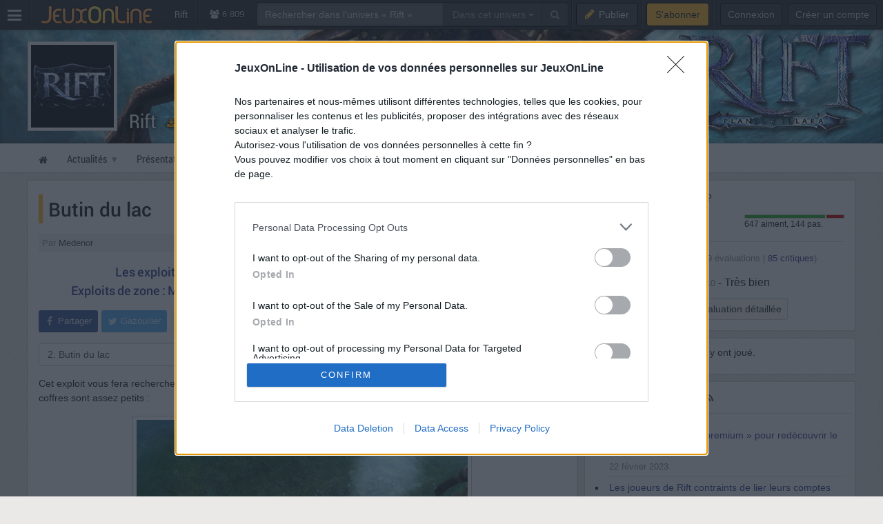

--- FILE ---
content_type: text/html; charset=UTF-8
request_url: https://rift.jeuxonline.info/article/11339/butin-lac
body_size: 11867
content:
<!DOCTYPE html>
<html class="no-js top-bar-4" lang="fr">
<head prefix="og: http://ogp.me/ns#">
<title>Rift - Butin du lac - Rift</title><meta charset="utf-8">
<meta name="viewport" content="width&#x3D;device-width,&#x20;initial-scale&#x3D;1.0,&#x20;minimum-scale&#x3D;1.0">
<meta name="keywords" content="rift">
<meta name="application-name" content="Rift">
<meta name="msapplication-TileColor" content="&#x23;000000">
<meta name="msapplication-TileImage" content="https&#x3A;&#x2F;&#x2F;jolstatic.fr&#x2F;www&#x2F;img&#x2F;favicons&#x2F;favicon-144x144.png">
<meta name="msapplication-square70x70logo" content="https&#x3A;&#x2F;&#x2F;jolstatic.fr&#x2F;www&#x2F;img&#x2F;favicons&#x2F;favicon-70x70.png">
<meta name="msapplication-square150x150logo" content="https&#x3A;&#x2F;&#x2F;jolstatic.fr&#x2F;www&#x2F;img&#x2F;favicons&#x2F;favicon-150x150.png">
<meta name="msapplication-square310x310logo" content="https&#x3A;&#x2F;&#x2F;jolstatic.fr&#x2F;www&#x2F;img&#x2F;favicons&#x2F;favicon-310x310.png">
<meta name="msapplication-wide310x150logo" content="https&#x3A;&#x2F;&#x2F;jolstatic.fr&#x2F;www&#x2F;img&#x2F;favicons&#x2F;favicon-310x150.png">
<meta property="og&#x3A;locale" content="fr_FR">
<meta property="og&#x3A;site_name" content="Rift">
<meta property="og&#x3A;title" content="Butin&#x20;du&#x20;lac">
<meta property="og&#x3A;description" content="Cet&#x20;exploit&#x20;vous&#x20;fera&#x20;rechercher&#x20;7&#x20;coffres&#x20;cach&#xE9;s&#x20;dans&#x20;les&#x20;lacs&#x20;du&#x20;Cap&#x20;Yule.&#x20;Particularit&#xE9;&#x20;qui&#x20;corse&#x20;les&#x20;choses,&#x20;ces&#x20;coffres&#x20;sont&#x20;assez&#x20;petits&#x20;&#x3A;&#x0D;&#x0A;&#x0D;&#x0A;Voici&#x20;n&#xE9;anmoins&#x20;la&#x20;liste&#x20;des&#x20;emplacements&#x20;des&#x20;coffres&#x20;&#x3A;&#xA0;&#x0D;&#x0A;&#x0D;&#x0A;Coffre&#x20;de&#x20;Nunmempeh&#x20;&#x3A;&#x20;&#x28;8030...">
<meta property="og&#x3A;type" content="article">
<meta property="og&#x3A;url" content="https&#x3A;&#x2F;&#x2F;rift.jeuxonline.info&#x2F;article&#x2F;11339&#x2F;butin-lac">
<meta property="twitter&#x3A;card" content="summary_large_image">
<meta property="twitter&#x3A;site" content="&#x40;JeuxOnLine">
<meta property="twitter&#x3A;creator" content="&#x40;JeuxOnLine">
<meta property="twitter&#x3A;title" content="Butin&#x20;du&#x20;lac">
<meta property="twitter&#x3A;description" content="Cet&#x20;exploit&#x20;vous&#x20;fera&#x20;rechercher&#x20;7&#x20;coffres&#x20;cach&#xE9;s&#x20;dans&#x20;les&#x20;lacs&#x20;du&#x20;Cap&#x20;Yule.&#x20;Particularit&#xE9;&#x20;qui&#x20;corse&#x20;les&#x20;choses,&#x20;ces&#x20;coffres&#x20;sont&#x20;assez&#x20;petits&#x20;&#x3A;&#x0D;&#x0A;&#x0D;&#x0A;Voici&#x20;n&#xE9;anmoins&#x20;la&#x20;liste&#x20;des&#x20;emplacements&#x20;des&#x20;coffres&#x20;&#x3A;&#xA0;&#x0D;&#x0A;&#x0D;&#x0A;Coffre&#x20;de&#x20;Nunmempeh&#x20;&#x3A;&#x20;&#x28;8030...">
<meta property="og&#x3A;image" content="http&#x3A;&#x2F;&#x2F;jolstatic.fr&#x2F;www&#x2F;captures&#x2F;1836&#x2F;3&#x2F;56173-800.jpg">
<meta property="twitter&#x3A;image" content="http&#x3A;&#x2F;&#x2F;jolstatic.fr&#x2F;www&#x2F;captures&#x2F;1836&#x2F;3&#x2F;56173-800.jpg"><link href="https&#x3A;&#x2F;&#x2F;jolstatic.fr&#x2F;www&#x2F;7.1.0&#x2F;css&#x2F;base.css&#x3F;3" media="screen" rel="stylesheet" type="text&#x2F;css">
<link href="https&#x3A;&#x2F;&#x2F;jolstatic.fr&#x2F;www&#x2F;img&#x2F;favicons&#x2F;favicon.ico" rel="shortcut&#x20;icon">
<link href="https&#x3A;&#x2F;&#x2F;jolstatic.fr&#x2F;www&#x2F;img&#x2F;favicons&#x2F;favicon-16x16.png" rel="icon" sizes="16x16" type="image&#x2F;png">
<link href="https&#x3A;&#x2F;&#x2F;jolstatic.fr&#x2F;www&#x2F;img&#x2F;favicons&#x2F;favicon-32x32.png" rel="icon" sizes="32x32" type="image&#x2F;png">
<link href="https&#x3A;&#x2F;&#x2F;jolstatic.fr&#x2F;www&#x2F;img&#x2F;favicons&#x2F;favicon-48x48.png" rel="icon" sizes="48x48" type="image&#x2F;png">
<link href="https&#x3A;&#x2F;&#x2F;jolstatic.fr&#x2F;www&#x2F;img&#x2F;favicons&#x2F;favicon-180x180.png" rel="apple-touch-icon" sizes="180x180">
<link href="https&#x3A;&#x2F;&#x2F;jolstatic.fr&#x2F;www&#x2F;site.webmanifest" rel="manifest">
<link href="&#x2F;rss&#x2F;actualites&#x2F;rss.xml" rel="alternate" type="application&#x2F;rss&#x2B;xml" title="Les&#x20;derni&#xE8;res&#x20;actualit&#xE9;s&#x20;de&#x20;Rift">
<link href="&#x2F;rss&#x2F;actualites&#x2F;tri&#x2F;popularite&#x2F;rss.xml" rel="alternate" type="application&#x2F;rss&#x2B;xml" title="Les&#x20;actualit&#xE9;s&#x20;les&#x20;plus&#x20;lues&#x20;de&#x20;Rift">
<link href="&#x2F;flux&#x2F;dossiers.rss" rel="alternate" type="application&#x2F;rss&#x2B;xml" title="Les&#x20;dossiers&#x20;de&#x20;Rift">
<link href="&#x2F;rss&#x2F;videos&#x2F;rss.xml" rel="alternate" type="application&#x2F;rss&#x2B;xml" title="Les&#x20;vid&#xE9;os&#x20;de&#x20;Rift">
<link href="&#x2F;rss&#x2F;actualites&#x2F;fiche&#x2F;1014&#x2F;rss.xml" rel="alternate" type="application&#x2F;rss&#x2B;xml" title="Actualit&#xE9;s&#x20;de&#x20;Rift">
<link href="&#x2F;rss&#x2F;videos&#x2F;fiche&#x2F;1014&#x2F;rss.xml" rel="alternate" type="application&#x2F;rss&#x2B;xml" title="Vid&#xE9;os&#x20;de&#x20;Rift"><!--[if lt IE 9]><script  src="https&#x3A;&#x2F;&#x2F;jolstatic.fr&#x2F;www&#x2F;7.1.0&#x2F;js&#x2F;html5shiv.js"></script><![endif]-->
<script >
    //<!--
    var JOL_VERSION='7.1.0';var JOL_USER_ID=0;var JOL_USER_PSEUDONYM=''
    //-->
</script>
<script  src="https&#x3A;&#x2F;&#x2F;jolstatic.fr&#x2F;www&#x2F;7.1.0&#x2F;js&#x2F;base.js&#x3F;135"></script><script>
//<!--
var deferredScripts=['https://jolstatic.fr/www/7.1.0/js/forum/thread/widget.js','https://jolstatic.fr/www/7.1.0/js/jquery-sheet-rating.js','https://jolstatic.fr/www/7.1.0/js/jquery-sheet-players.js'];
//-->
</script>
</head>
<body itemscope="itemscope" itemtype="http://schema.org/WebPage" class="large">
<nav aria-label="Barre d'outils" id="top-bar-wrapper"><div id="top-bar"><div id="top-bar-content">
<table id="top-bar-table">
<tbody>
<tr>
<td class="menu">
<a class="navicon" href="#"><img src="https://jolstatic.fr/www/img/pixel.gif" alt="Menu" width="42" height="42" /></a>
</td>
<td class="separator"></td>
<td class="jeuxonline">
<a href="https://www.jeuxonline.info"><img src="https://jolstatic.fr/www/img/pixel.gif" alt="JeuxOnLine" width="200" height="42" /></a>
</td>
<td class="separator"></td>
<td class="sites jol-responsive-more-than-500">
<a class="site site-selected" href="https://rift.jeuxonline.info"><span>Rift</span></a></td>
<td class="separator jol-responsive-more-than-500" id="top-bar-sites-separator"></td>
<td class="stats2" title="Connect&eacute;s : 248 (sites) | 6561 (forums)"><i class="fa fa-users"></i>
6 809</td>
<td class="search2"><div id="search-wrapper"><div class="jol-responsive-less-than-1040" id="search-button"><button class="jol-button jol-button-dark" id="jol-top-bar-search-modal-open"><i class="fa fa-search"></i> <span class="jol-button-content jol-responsive-more-than-700">Rechercher</span></button></div><div class="jol-responsive-more-than-1040" id="search"><form action="https://forums.jeuxonline.info/rechercher" autocomplete="off" class="jol-top-bar-search-form" id="jol-top-bar-search-form" method="post"><div><input name="securitytoken" value="securityToken" type="hidden" /><input name="utf8" type="hidden" value="1" /><input name="dans" type="hidden" value="all" /><input name="auteur" type="hidden" value="0" /><input name="sujet" type="hidden" value="0" /><input name="univers" type="hidden" value="149" /><input name="vf" type="hidden" value="" /><div class="input-group"><input class="form-control jol-top-bar-search-query" id="jol-top-bar-search-form-query" type="text" name="q" placeholder="Rechercher dans l'univers &laquo; Rift &raquo;" value=""><div class="input-group-btn"><button type="button" class="btn btn-default dropdown-toggle" data-toggle="dropdown" aria-haspopup="true" aria-expanded="false" style="border-radius:0">Dans cet univers <span class="caret"></span></button><ul class="dropdown-menu"><li><a data-jol-search-placeholder="Rechercher..." href="#">Tout JOL</a></li><li><a data-jol-search-placeholder="Rechercher dans l'univers &laquo; Rift &raquo;" data-jol-search-universe-id="149" href="#">Dans cet univers</a></li><li><a data-jol-search-placeholder="Rechercher dans les forums..." href="#">Dans les forums</a></li><li><a data-jol-search-placeholder="Un forum" data-jol-search-in="forum" href="#">Un forum</a></li><li><a data-jol-search-placeholder="Un auteur" data-jol-search-in="auteur" href="#">Un auteur</a></li></ul><button class="btn btn-default" type="submit"><i class="fa fa-search"></i></button></div></div></div></form></div></div></td>
<td class="separator"></td>
<td class="publish"><button class="btn btn-default" data-toggle="modal" data-target="#jol-top-bar-publish-modal"><i class="fa fa-pencil"></i><span class="text">Publier</span></button></td><td class="separator subscribe-separator"></td>
<td class="subscribe"><a class="btn btn-default" href="https://www.jeuxonline.info/abonnement">S'abonner</a></td>
<td class="separator"></td>
<td class="user">

<div class="menu-user-separator"></div>
<div id="menu-user-login">
<a class="jol-button jol-button-dark login jol-responsive-more-than-800" href="https://forums.jeuxonline.info/usercp.php"><span class="jol-button-content">Connexion</span></a><a class="jol-button jol-button-dark login jol-responsive-less-than-800" href="https://forums.jeuxonline.info/usercp.php"><i class="jol-icon jol-icon-user"></i></a><a class="jol-button jol-button-dark jol-responsive-more-than-800" id="menu-user-login-register" href="https://forums.jeuxonline.info/register.php?url=https://www.jeuxonline.info"><span class="jol-button-content">Créer un compte</span></a></div>
<div style="clear:both"></div>
</td>
</tr>
</tbody></table>
</div></div></nav>
<div class="jol-hidden jol-hidden-absolute" id="top-bar-sites-wrapper">
<div id="top-bar-sites">

<div id="top-bar-sites-top">
<a class="jol-button jol-button-dark" href="https://www.jeuxonline.info"><span class="jol-button-content">Actualités</span></a><a class="jol-button jol-button-dark" href="https://www.jeuxonline.info/critiques"><span class="jol-button-content">Critiques</span></a><a class="jol-button jol-button-dark" href="https://www.jeuxonline.info/encyclopedie"><span class="jol-button-content">Encyclopédie</span></a><a class="jol-button jol-button-dark" href="https://forums.jeuxonline.info"><span class="jol-button-content">Forums</span></a><a class="jol-button jol-button-dark" href="https://www.jeuxonline.info/videos"><span class="jol-button-content">Vidéos</span></a></div>

<div class="jol-module-wrapper"><section class="jol-module"><div class="jol-module-content">
<div>

<div class="jol-tabs-container">
<ul class="jol-tabs jol-tabs-rounded jol-tabs-borderless">
<li class="jol-tab-active"><a href="//www.jeuxonline.info/portails" data-jol-target="top-bar-sites" data-jol-action="https://www.jeuxonline.info/application/topBar/portals" data-jol-pushstate="false" data-jol-scroll="false" class="ajaxable">Portails</a></li><li><a href="https://forums.jeuxonline.info" data-jol-target="top-bar-sites" data-jol-action="https://www.jeuxonline.info/application/top-bar/portals/mode/forums" data-jol-pushstate="false" data-jol-scroll="false" class="ajaxable">Forums</a></li><li><a href="https://www.jeuxonline.info/wikis" data-jol-target="top-bar-sites" data-jol-action="https://www.jeuxonline.info/application/topBar/portals/mode/wikis" data-jol-pushstate="false" data-jol-scroll="false" class="ajaxable">Wikis</a></li>
</ul>
</div>

<div style="padding:50px; text-align:center">
<span class="jol-icon jol-icon-16 jol-icon-loader"></span>
</div>

</div>

</div></section></div></div>
</div>
<div id="sidebar-menu-overlay"></div>
<div class="perfect-scrollbar" id="sidebar-menu-wrapper">
<nav id="sidebar-menu"></nav>
</div>
<div class="modal" id="jol-top-bar-search-modal" tabindex="-1" role="dialog"><div class="modal-dialog" role="document"><div class="modal-content"><div class="modal-header"><button type="button" class="close" data-dismiss="modal" aria-label="Fermer"><span aria-hidden="true">&times;</span></button><h4 class="modal-title">Rechercher</h4></div><div class="modal-body"><form action="https://forums.jeuxonline.info/rechercher" autocomplete="off" class="jol-top-bar-search-form" id="jol-top-bar-search-modal-form" method="post"><div><input name="securitytoken" value="securityToken" type="hidden" /><input name="utf8" type="hidden" value="1" /><input name="dans" type="hidden" value="all" /><input name="auteur" type="hidden" value="0" /><input name="sujet" type="hidden" value="0" /><input name="univers" type="hidden" value="149" /><input name="vf" type="hidden" value="" /><div class="input-group"><input class="form-control jol-top-bar-search-query" id="jol-top-bar-search-modal-form-query" type="text" name="q" placeholder="Rechercher dans l'univers &laquo; Rift &raquo;" value=""><div class="input-group-btn"><button type="button" class="btn btn-default dropdown-toggle" data-toggle="dropdown" aria-haspopup="true" aria-expanded="false" style="border-radius:0">Dans cet univers <span class="caret"></span></button><ul class="dropdown-menu"><li><a data-jol-search-placeholder="Rechercher..." href="#">Tout JOL</a></li><li><a data-jol-search-placeholder="Rechercher dans l'univers &laquo; Rift &raquo;" data-jol-search-universe-id="149" href="#">Dans cet univers</a></li><li><a data-jol-search-placeholder="Rechercher dans les forums..." href="#">Dans les forums</a></li><li><a data-jol-search-placeholder="Un forum" data-jol-search-in="forum" href="#">Un forum</a></li><li><a data-jol-search-placeholder="Un auteur" data-jol-search-in="auteur" href="#">Un auteur</a></li></ul><button class="btn btn-default" type="submit"><i class="fa fa-search"></i></button></div></div></div></form></div><div class="modal-footer" style="text-align:center"><button class="btn btn-primary" type="button" onclick="document.getElementById('jol-top-bar-search-modal-form').submit()">Rechercher</button> <button class="btn btn-default" data-dismiss="modal">Annuler</button></div></div></div></div><div class="modal" id="jol-top-bar-publish-modal" tabindex="-1" role="dialog"><div class="modal-dialog" role="document"><div class="modal-content"><div class="modal-header"><button type="button" class="close" data-dismiss="modal" aria-label="Fermer"><span aria-hidden="true">&times;</span></button><h4 class="modal-title">Publier...</h4></div><div class="modal-body"><p><a href="https://forums.jeuxonline.info/nouveau-sujet?univers=149" class="btn btn-default jol-top-bar-publish-button"><i class="fa fa-comments"></i>Un sujet de discussion</a></p><p><a href="https://rift.jeuxonline.info/actualite/publier?ficheId=1014" class="btn btn-default jol-top-bar-publish-button"><i class="fa fa-newspaper-o"></i>Une actualit&eacute;</a></p><p><a href="https://www.jeuxonline.info/critique/publier/sujet/1014" class="btn btn-default jol-top-bar-publish-button"><i class="fa fa-comment"></i>Une critique</a></p><p><a href="https://www.jeuxonline.info/video/ajouter/sujet/1014" class="btn btn-default jol-top-bar-publish-button"><i class="fa fa-play-circle"></i>Une vid&eacute;o</a></p></div><div class="modal-footer" style="text-align:right"><button class="btn btn-default" data-dismiss="modal">Annuler</button></div></div></div></div><script>var jolTopBarAd=jolTopBarAd||new JolTopBarAd();jolTopBarAd.init();</script>
<div id="top-menu-wrapper"><nav id="top-menu" role="navigation"><div id="top-menu-content">
</div></nav></div>
<div id="header-wrapper"><header id="header" role="banner"><div id="header-content">
<div id="profile-wrapper"><div
id="profile"><div id="profile-content">
<div id="profile-banner-wrapper"><div id="profile-banner" style="background-image:url(//jolstatic.fr/www/banners/0/0/0/51/51.jpg?1410124534);background-color:rgba(94,141,161,1);"><div id="profile-banner-overlay"><a id="profile-banner-link" href="https://rift.jeuxonline.info"></a></div></div></div>

<div id="profile-avatar-wrapper"><div id="profile-avatar">
<div id="profile-image">
<div class="jol-image">
<a href="https://rift.jeuxonline.info">
<img src="//jolstatic.fr/www/avatars/0/0/0/724/724.160.png?1405615589" width="160" alt="Avatar" />
</a>
</div>
</div>
</div></div>
<div id="profile-title-wrapper"><div id="profile-title"><div id="profile-title-content">
<a href="https://rift.jeuxonline.info">Rift</a><span data-jol-widget-render="auto" data-jol-widget-response-key="download" data-jol-widget-url="https://www.jeuxonline.info/micro.php?m=application&c=download&s=1014" id="jol-banner-download-78559031"></span>
</div></div></div>
</div></div></div>
</div></header></div>
<div id="menu-wrapper"><nav id="menu" role="navigation"><div id="menu-content">
<div id="menu-site-wrapper"><nav id="menu-site"><div class="jol-menu" id="menu-site-content">
<ul>
<li><a data-jol-ajax="true" href="/"><span><i class="jol-icon jol-icon-home"></i></span></a></li>
<li class="parent"><a data-jol-ajax="true" href="/actualites"><span>Actualités</span></a><ul>
<li><a data-jol-ajax="true" href="/actualites"><span>Dernières actualités</span></a></li>
<li><a data-jol-ajax="true" href="/archives"><span>Archives</span></a></li>
<li><a data-jol-ajax="true" href="/rss"><span>Flux RSS</span></a></li>
</ul>
</li>
<li class="parent"><a href="#"><span>Présentation</span></a><ul>
<li><a data-jol-ajax="true" href="/article/9106/presentation-rift"><span>Présentation</span></a></li>
<li class="parent"><a href="#"><span>Le monde</span></a><ul>
<li><a data-jol-ajax="true" href="/article/12326/chronologie"><span>Chronologie</span></a></li>
<li><a data-jol-ajax="true" href="/article/12366/faits-historiques"><span>Faits historiques</span></a></li>
<li><a data-jol-ajax="true" href="/article/12355/personnalites-historiques"><span>Personnalités historiques</span></a></li>
<li><a data-jol-ajax="true" href="/article/9151/veilleurs"><span>Les veilleurs</span></a></li>
<li><a data-jol-ajax="true" href="/article/12334/alliance-tueurs-dragons"><span>L&#039;Alliance des Tueurs de Dragons</span></a></li>
<li class="parent"><a href="#"><span>Les dragons</span></a><ul>
<li><a data-jol-ajax="true" href="/article/9019/vertecaille-primordial"><span>Vertécaille</span></a></li>
<li><a data-jol-ajax="true" href="/article/10478/maelforge-seigneur-flammes"><span>Maelforge</span></a></li>
<li><a data-jol-ajax="true" href="/article/10298/akylios-profane"><span>Akylios</span></a></li>
<li><a data-jol-ajax="true" href="/article/10490/laethys-reine-avarice"><span>Laethys</span></a></li>
<li><a data-jol-ajax="true" href="/article/10930/crucia-reine-mere"><span>Crucia</span></a></li>
</ul>
</li>
<li class="parent"><a href="#"><span>Les cultes</span></a><ul>
<li><a data-jol-ajax="true" href="/article/9277/cultes-rift-cour-eternelle"><span>La cour éternelle</span></a></li>
<li><a data-jol-ajax="true" href="/article/12350/capricieux"><span>Les Capricieux</span></a></li>
<li><a data-jol-ajax="true" href="/article/12348/abyssaux"><span>Les Abyssaux</span></a></li>
<li><a data-jol-ajax="true" href="/article/10934/cultes-rift-legion-tempete"><span>La Légion de la Tempête</span></a></li>
<li><a data-jol-ajax="true" href="/article/12351/gueule"><span>La Gueule d&#039;Or</span></a></li>
<li><a data-jol-ajax="true" href="/article/12349/maison-aelfwar"><span>La maison Aelfwar</span></a></li>
</ul>
</li>
</ul>
</li>
<li class="parent"><a href="#"><span>Spécificités de Telera</span></a><ul>
<li><a data-jol-ajax="true" href="/article/8919/plans-telara"><span>Les plans</span></a></li>
<li><a data-jol-ajax="true" href="/article/9845/realites-alternatives-prismes-realite"><span>Les réalités alternatives</span></a></li>
<li><a data-jol-ajax="true" href="/article/12333/pierre-source"><span>La pierre-source</span></a></li>
</ul>
</li>
<li class="parent"><a href="#"><span>La carte</span></a><ul>
<li class="parent"><a data-jol-ajax="true" href="/article/9191/carte-mathosia"><span>Mathosia</span></a><ul>
<li><a data-jol-ajax="true" href="/article/10973/libremarche"><span>Libremarche</span></a></li>
<li><a data-jol-ajax="true" href="/article/9329/bois-argent"><span>Bois d&#039;Argent</span></a></li>
<li><a data-jol-ajax="true" href="/article/10977/champ-pierre"><span>Champ de Pierre</span></a></li>
<li><a data-jol-ajax="true" href="/article/10989/bois-crepuscule"><span>Bois du Crépuscule</span></a></li>
<li><a data-jol-ajax="true" href="/article/9190/gorges-ecarlates"><span>Gorges Ecarlates</span></a></li>
<li><a data-jol-ajax="true" href="/article/10990/etendue-bois-meurtris"><span>L’Étendue des Bois Meurtris</span></a></li>
<li><a data-jol-ajax="true" href="/article/10991/hautes-terres-ombrelune"><span>Les Hautes-Terres d&#039;Ombrelune</span></a></li>
<li><a data-jol-ajax="true" href="/article/9231/plaines-arides"><span>Plaines arides</span></a></li>
<li><a data-jol-ajax="true" href="/article/10992/pic-pin-fer"><span>Pic de Pin de fer</span></a></li>
<li><a data-jol-ajax="true" href="/article/10978/sable-chatoyant"><span>Sable-Chatoyant</span></a></li>
<li><a data-jol-ajax="true" href="/article/10993/mornelande"><span>Mornelande</span></a></li>
<li><a data-jol-ajax="true" href="/article/10492/ile-braise"><span>L&#039;Île de Braise</span></a></li>
</ul>
</li>
<li class="parent"><a data-jol-ajax="true" href="/article/11238/tynandra"><span>Tynandra</span></a><ul>
<li><a data-jol-ajax="true" href="/article/11316/cap-yule"><span>Cap Yule</span></a></li>
<li><a data-jol-ajax="true" href="/article/11541/coeur-cite"><span>Coeur de la Cité</span></a></li>
<li><a data-jol-ajax="true" href="/article/11547/fiefs-orient"><span>Fiefs de l&#039;Orient</span></a></li>
<li><a data-jol-ajax="true" href="/article/11564/contree-ardente"><span>Contrée ardente</span></a></li>
<li><a data-jol-ajax="true" href="/article/12014/protectorat-roi"><span>Protectorat du Roi</span></a></li>
</ul>
</li>
<li class="parent"><a data-jol-ajax="true" href="/article/11260/brunante"><span>Brunante</span></a><ul>
<li><a data-jol-ajax="true" href="/article/11311/royaume-pelladane"><span>Royaume de Pelladane</span></a></li>
<li><a data-jol-ajax="true" href="/article/11960/morban"><span>Morban</span></a></li>
<li><a data-jol-ajax="true" href="/article/11388/serratos"><span>Serratos</span></a></li>
</ul>
</li>
</ul>
</li>
<li><a data-jol-ajax="true" href="/article/9069/factions"><span>Factions</span></a></li>
<li><a data-jol-ajax="true" href="/article/8858/vocations"><span>Vocations, âmes et rôles</span></a></li>
<li><a data-jol-ajax="true" href="/article/9108/races"><span>Races</span></a></li>
</ul>
</li>
<li class="parent"><a href="#"><span>Roleplay</span></a><ul>
<li><a data-jol-ajax="true" href="/article/11277/dimensions"><span>Les dimensions</span></a></li>
<li><a data-jol-ajax="true" href="/article/10299/mariage"><span>Le mariage</span></a></li>
<li class="parent"><a data-jol-ajax="true" href="/article/9518/compagnons"><span>Les compagnons</span></a><ul>
<li><a data-jol-ajax="true" href="/article/10931/caillou-compagnon-comme-autre"><span>Le rocher familier</span></a></li>
</ul>
</li>
<li class="parent"><a href="#"><span>Les montures</span></a><ul>
<li><a data-jol-ajax="true" href="/article/9372/montures-gardiens"><span>Les montures Gardiens</span></a></li>
<li><a data-jol-ajax="true" href="/article/9371/montures-renegats"><span>Les montures Renégats</span></a></li>
</ul>
</li>
<li class="parent"><a href="#"><span>Apparence</span></a><ul>
<li><a data-jol-ajax="true" href="/article/9873/costumes"><span>Les costumes et tenues</span></a></li>
<li><a data-jol-ajax="true" href="/article/10932/transformations"><span>Les transformations</span></a></li>
<li><a data-jol-ajax="true" href="/article/9405/teintures"><span>Les teintures</span></a></li>
</ul>
</li>
<li class="parent"><a href="#"><span>Les guildes</span></a><ul>
<li><a data-jol-ajax="true" href="/article/9194/guilde-creation"><span>La création</span></a></li>
<li><a data-jol-ajax="true" href="/article/9751/guilde-rangs"><span>Les rangs</span></a></li>
<li><a data-jol-ajax="true" href="/article/9723/guilde-privileges"><span>Les privilèges de guilde</span></a></li>
<li><a data-jol-ajax="true" href="/article/10859/recherche-guilde"><span>La recherche de guilde</span></a></li>
</ul>
</li>
<li><a data-jol-ajax="true" href="/article/10529/peche"><span>La pêche</span></a></li>
</ul>
</li>
<li class="parent"><a href="#"><span>JcE</span></a><ul>
<li class="parent"><a href="#"><span>Les instances et raids</span></a><ul>
<li><a data-jol-ajax="true" href="/article/10032/chroniques-telara"><span>Les chroniques</span></a></li>
<li><a data-jol-ajax="true" href="/article/12277/donjons"><span>Les donjons</span></a></li>
<li><a data-jol-ajax="true" href="/article/12279/raids"><span>Les raids</span></a></li>
</ul>
</li>
<li class="parent"><a href="#"><span>Les activités JcE</span></a><ul>
<li><a data-jol-ajax="true" href="/article/11051/faille-chasse"><span>Les failles de Chasse</span></a></li>
<li><a data-jol-ajax="true" href="/article/8978/invasions-telara"><span>Les invasions</span></a></li>
<li><a data-jol-ajax="true" href="/article/12553/bastions"><span>Les bastions</span></a></li>
<li><a data-jol-ajax="true" href="/article/12603/quetes-carnage"><span>Le Carnage</span></a></li>
</ul>
</li>
<li class="parent"><a data-jol-ajax="true" href="/article/11684/exploits"><span>Les Exploits</span></a><ul>
<li><a data-jol-ajax="true" href="/article/10332/cairns"><span>Les cairns</span></a></li>
<li><a data-jol-ajax="true" href="/article/9666/collections"><span>Les collections</span></a></li>
<li><a data-jol-ajax="true" href="/article/11751/enigmes"><span>Les énigmes</span></a></li>
<li><a data-jol-ajax="true" href="/article/11686/sauts"><span>Les sauts</span></a></li>
<li><a data-jol-ajax="true" href="/article/12186/exploits-zone"><span>Les zones</span></a></li>
</ul>
</li>
<li><a data-jol-ajax="true" href="/article/10803/aventures-instantanees"><span>Les aventures instantanées</span></a></li>
<li class="parent"><a href="#"><span>Les évènements mondiaux</span></a><ul>
<li><a data-jol-ajax="true" href="/article/9373/mise-jour-11-fleuve-ames"><span>1.1 Fleuve des Âmes</span></a></li>
<li><a data-jol-ajax="true" href="/article/10329/mise-jour-13-vagues-folie"><span>1.3 Vagues de Folie</span></a></li>
<li><a data-jol-ajax="true" href="/article/10330/mise-jour-17-carnaval-elus"><span>1.7 Carnaval des élus</span></a></li>
<li><a data-jol-ajax="true" href="/article/10583/mise-jour-18-morsures-aurore"><span>1.8 Morsures de l&#039;Aurore</span></a></li>
<li><a data-jol-ajax="true" href="/article/10784/mise-jour-19-festival"><span>1.9 Festival d&#039;Été</span></a></li>
<li><a data-jol-ajax="true" href="/article/10976/mise-jour-110-moisson-automne"><span>1.10 Moisson de l&#039;Automne</span></a></li>
<li><a data-jol-ajax="true" href="/article/10985/evenement-mondial-pre-extension-avis-tempete"><span>1.11 Avis de Tempête</span></a></li>
<li><a data-jol-ajax="true" href="/article/11414/fae-yule-fete-hiver-2012"><span>Fae Yule : Fête de l&#039;Hiver</span></a></li>
</ul>
</li>
</ul>
</li>
<li class="parent"><a href="#"><span>JcJ</span></a><ul>
<li><a data-jol-ajax="true" href="/article/9349/champs-bataille"><span>Les champs de bataille</span></a></li>
<li><a data-jol-ajax="true" href="/article/10832/mode-conquete"><span>La conquête</span></a></li>
<li><a data-jol-ajax="true" href="/article/9780/open-pvp"><span>Le PvP en Open</span></a></li>
</ul>
</li>
<li class="parent"><a href="#"><span>Mécanismes</span></a><ul>
<li><a data-jol-ajax="true" href="/article/9250/mini-carte-carte"><span>La mini-carte et la carte</span></a></li>
<li class="parent"><a href="#"><span>Le commerce et les échanges</span></a><ul>
<li><a data-jol-ajax="true" href="/article/9288/pierres-source-marchandises-planaires-rift"><span>Les marchandises planaires</span></a></li>
<li><a data-jol-ajax="true" href="/article/9459/hotel-ventes"><span>L&#039;hôtel des ventes</span></a></li>
</ul>
</li>
<li class="parent"><a data-jol-ajax="true" href="/article/9425/equipement"><span>L&#039;équipement et les caractéristiques</span></a><ul>
<li><a data-jol-ajax="true" href="/article/10949/focus-planaires"><span>Les focus planaires</span></a></li>
<li><a data-jol-ajax="true" href="/article/11044/essences-planaires"><span>Les essences planaires</span></a></li>
<li><a data-jol-ajax="true" href="/article/9165/caracteristiques"><span>Caractéristiques</span></a></li>
<li><a data-jol-ajax="true" href="/article/11307/objets-ameliorables"><span>Amélioration d&#039;objets</span></a></li>
</ul>
</li>
<li class="parent"><a href="#"><span>Progression</span></a><ul>
<li><a data-jol-ajax="true" href="/article/9099/creation-personnage"><span>Premier personnage</span></a></li>
<li><a data-jol-ajax="true" href="/article/9872/harmonisation-planaire"><span>L&#039;harmonisation planaire</span></a></li>
<li><a data-jol-ajax="true" href="/article/10806/guide-nouveau-50"><span>Le guide du nouveau 50</span></a></li>
<li><a data-jol-ajax="true" href="/article/10794/guide-reputations-runes"><span>Le guide des réputations pour les Runes</span></a></li>
<li><a data-jol-ajax="true" href="/article/11539/guide-leveling-nouveaux-mondes"><span>Guide du leveling des nouveaux mondes</span></a></li>
<li><a data-jol-ajax="true" href="/article/11540/guide-nouveau-60-premiere-partie-jce"><span>Le guide du nouveau 60 - PvE</span></a></li>
</ul>
</li>
<li class="parent"><a data-jol-ajax="true" href="/article/9029/bases-artisanat-rift"><span>L&#039;artisanat</span></a><ul>
<li><a data-jol-ajax="true" href="/article/9102/metiers-recolte"><span>Les métiers de récolte</span></a></li>
<li><a data-jol-ajax="true" href="/article/9105/metiers-fabrication"><span>Les métiers de fabrication</span></a></li>
<li><a data-jol-ajax="true" href="/articles/9297/quetes-journalieres-marques-artisan"><span>Les quêtes et marques d&#039;artisan</span></a></li>
</ul>
</li>
<li><a data-jol-ajax="true" href="/article/9193/mort-rift"><span>La mort dans Rift</span></a></li>
<li><a data-jol-ajax="true" href="/article/10180/natation"><span>La nage</span></a></li>
<li><a data-jol-ajax="true" href="/article/10844/mentorat"><span>Le mentorat</span></a></li>
<li><a data-jol-ajax="true" href="/article/10963/classements"><span>Les classements</span></a></li>
<li class="parent"><a href="#"><span>Technique</span></a><ul>
<li><a data-jol-ajax="true" href="/article/9778/macros-je-vous-aime"><span>Les macros</span></a></li>
<li><a data-jol-ajax="true" href="/article/9335/interface-jeu"><span>L&#039;interface</span></a></li>
</ul>
</li>
<li class="parent"><a data-jol-ajax="true" href="/article/12437/rift-free-to-play"><span>Free-to-Play</span></a><ul>
<li><a data-jol-ajax="true" href="/article/12529/fidelite"><span>La fidélité</span></a></li>
<li><a data-jol-ajax="true" href="/article/12531/credits"><span>Les crédits</span></a></li>
</ul>
</li>
</ul>
</li>
<li class="parent"><a href="#"><span>Communauté</span></a><ul>
<li><a href="/forums"><span>Forums</span></a></li>
<li><a data-jol-ajax="true" href="/critiques"><span>Critiques</span></a></li>
<li><a data-jol-ajax="true" href="/sondages"><span>Sondages</span></a></li>
<li><a data-jol-ajax="true" href="/article/9252/carnet-voyage-telarienne"><span>Carnet de voyage d&#039;Eliel</span></a></li>
<li class="parent"><a data-jol-ajax="true" href="/article/12356/il-fois"><span>Il était une fois...</span></a><ul>
<li><a data-jol-ajax="true" href="/article/11006/guilde"><span>... une guilde</span></a></li>
<li><a data-jol-ajax="true" href="/article/12357/first"><span>... un first</span></a></li>
<li><a data-jol-ajax="true" href="/article/12549/dimension"><span>... une dimension</span></a></li>
</ul>
</li>
</ul>
</li>
<li class="parent"><a href="#"><span>Médias</span></a><ul>
<li><a data-jol-ajax="true" href="/images"><span>Images</span></a></li>
<li><a data-jol-ajax="true" href="/videos"><span>Vidéos</span></a></li>
</ul>
</li>
<li class="parent"><a href="#"><span>Équipe</span></a><ul>
<li><a data-jol-ajax="true" href="/equipe"><span>Composition de l&#039;équipe</span></a></li>
<li><a href="//www.jeuxonline.info/article/rejoindre-jeuxonline?section=149"><span>Rejoindre l&#039;équipe</span></a></li>
<li><a href="//www.jeuxonline.info/article/contacter-fansite?fansiteId=149"><span>Nous contacter</span></a></li>
</ul>
</li>
</ul>
</div></nav></div>
</div></nav></div>
<div id="main-wrapper"><main id="main" role="main"><div id="main-content">
<div id="page-wrapper"><div id="page"><div id="page-content">
<div class="jol-body-wrapper" id="article-wrapper"><article class="jol-body" id="article" role="article"><div class="jol-body-content" id="article-content">
<div class="jol-layout-wrapper container-fluid"><div class="jol-layout"><div class="jol-layout-content"><div class="jol-layout-row-wrapper row"><div class="jol-layout-row"><div class="jol-layout-row-content"><div class="jol-layout-column-wrapper col-sm-8 jol-layout-column-main"><div class="jol-layout-column"><div class="jol-layout-column-content">
<div class="jol-module-wrapper jol-article-widget-article"><section class="jol-module"><div class="jol-module-content"><div class="jol-module-body-wrapper"><div class="jol-module-body"><div class="jol-module-body-content"><article class="jol-article"><div class="jol-article-title"><h1>Butin du lac</h1>
</div><div class="jol-article-meta"><div class="jol-article-author"><span style="white-space:nowrap">Par <a href="http://forums.jeuxonline.info/member.php?u=231289">Medenor</a></span></div><div class="jol-article-date"><span style="white-space:nowrap">23/11/2012 à 23:38</span> <span style="white-space:nowrap"><em>(m.à.j. le 20/4/2013 à 09:13)</em></span></div><div class="jol-article-comments"><i class="jol-icon jol-icon-comment-o"></i> 0</div></div><div class="jol-article-headline"><p style="font-family: Tahoma, Verdana, Arial, Helvetica, sans-serif; text-align: justify;"><p style="text-align: center;"><a href="http://rift.jeuxonline.info/articles/11684/exploits">Les exploits</a> :: <a href="http://rift.jeuxonline.info/article/10332/cairns">Cairns</a> | <a href="http://rift.jeuxonline.info/articles/9666/collections">Collections</a> | <a href="http://rift.jeuxonline.info/article/11751/enigmes">Énigmes</a> | <a href="http://rift.jeuxonline.info/article/11686/sauts">Sauts</a> | <a href="http://rift.jeuxonline.info/article/12186/exploits-zone">Exploits de zone</a></p></p>
<p style="font-family: Tahoma, Verdana, Arial, Helvetica, sans-serif; text-align: justify;"><p style="text-align: center;"><a href="http://rift.jeuxonline.info/article/11706/exploits-zone-mathosia">Exploits de zone : Mathosia</a> | <a href="http://rift.jeuxonline.info/article/12287/exploits-zone-brunante">Exploits de zone : Brunante</a> | <a href="http://rift.jeuxonline.info/article/12282/exploits-zone-tynandra">Exploits de zone : Tynandra</a> </p></p></div><div class="jol-article-toolbar-wrapper jol-article-toolbar-bottom-wrapper non-printable"><div class="jol-article-toolbar jol-article-toolbar-bottom"><button class="jol-button jol-button-borderless jol-button-facebook" onclick="window.open('https://www.facebook.com/share.php?src=bm&amp;u=https%3A%2F%2Frift.jeuxonline.info%2Farticle%2F11339%2Fbutin-lac&amp;t=Butin+du+lac&amp;v=3', '', 'menubar=no,toolbar=no,resizable=yes,scrollbars=yes,height=400,width=500'); return false;"><i class="jol-icon jol-icon-facebook"></i><span class="jol-button-content">Partager</span></button><button class="jol-button jol-button-borderless jol-button-twitter" onclick="window.open( 'https://twitter.com/intent/tweet?url=https%3A%2F%2Frift.jeuxonline.info%2Farticle%2F11339%2Fbutin-lac&amp;text=Butin+du+lac&amp;via=JeuxOnLine', '', 'menubar=no,toolbar=no,resizable=yes,scrollbars=yes,height=250,width=500'); return false;"><i class="jol-icon jol-icon-twitter"></i><span class="jol-button-content">Gazouiller</span></button><button class="jol-button tooltip-right print-button jol-button-borderless " id="print-MTc2ODQwNTA2Ng" title="Imprimer cet article"><i class="jol-icon jol-icon-print"></i></button><button class="jol-button tooltip-right jol-button-borderless " onclick="window.location.hash='#reactions'; return false;" title="Lire les réactions à cet article"><i class="jol-icon jol-icon-comment-o"></i></button></div></div>
<div class="jol-article-body">
<form style="margin-bottom:15px">
<select class="jol-select2 form-control" data-jol-ajax="true" style="width:100%">
<option value="/article/12282/exploits-zone-tynandra">1. Exploits de zone : Tynandra</option>
<option value="/article/11339/butin-lac" selected="selected">2. Butin du lac</option>
<option value="/article/11340/toucher-nuages">3. Toucher les nuages</option>
<option value="/article/11343/jouer-feu">4. Jouer avec le feu</option>
<option value="/article/11342/trois-lions">5. Les Trois lions</option>
<option value="/article/11341/plouf">6. Plouf !</option>
<option value="/article/11544/juste-ciel">7. Juste Ciel !</option>
<option value="/article/11545/bottage-derrieres">8. Bottage de derrières</option>
<option value="/article/11445/j-aimais-musique-toute-facon">9. J&#039;aimais pas leur musique, de toute façon</option>
<option value="/article/11548/aux-abris">10. Tous aux abris !</option>
<option value="/article/11550/elus-lumiere">11. Elus dans la lumière</option>
<option value="/article/11549/pourquoi-nom">12. Pourquoi ce nom ?</option>
<option value="/article/11561/sus-aux-sorcieres">13. Sus aux sorcières</option>
<option value="/article/11562/chien-chat">14. Chien et chat</option>
<option value="/article/11560/doidoi">15. M&#039;Doidoi</option>
<option value="/article/11566/bouh">16. Bouh !</option>
<option value="/article/11565/altitude-grisante">17. Altitude grisante</option>
<option value="/article/12174/cueillette-jardiniere">18. Cueillette jardinière</option>
<option value="/article/12185/expulsion">19. Expulsion</option>
</select>
</form>

        <p>Cet exploit vous fera rechercher 7 coffres cachés dans les lacs du Cap Yule. Particularité qui corse les choses, ces coffres sont assez petits :</p>
<div style="" class="jol_images jol_images_center"><div class="jol_image"><div class="jol_image_content"><a href="https://jolstatic.fr/www/captures/1836/3/56173.jpg" class="jol_image_link fancybox" data-fancybox-group="news-gallery" title="Butin du lac"><img src="https://jolstatic.fr/www/captures/1836/3/56173-480.jpg" width="480" height="257" alt="Butin du lac" title="Butin du lac" /></a></div></div></div>
<p>Voici néanmoins la liste des emplacements des coffres : </p>
<ul>
<li>Coffre de Nunmempeh : (<span>8030,10330) (tout en haut)</span></li>
<li>Coffre de Piaillecri : <span> (7396,10426)</span></li>
<li>Coffre de pétales : (<span>7385,11468)</span></li>
<li>Coffre de Peri : (7793, 12140)</li>
<li>Coffre de Puceron : (<span>7081,10525) (tout au fond de l'eau, près d'une racine)</span></li>
<li>Coffre de Feigs : (6726, 11573)</li>
<li>Coffre de Malcha : (<span>8160,11891)</span></li>
</ul>
<div class="clearfix"></div>

</div>
<div class="jol-article-family"><div class="jol-article-family-previous">                                        <a class="jol-button ajaxable" href="/article/12282/exploits-zone-tynandra"><i class="jol-icon jol-icon-chevron-left"></i><span class="jol-button-content">Précédent</span></a>        </div><div class="jol-article-family-next">                <a class="jol-button ajaxable" href="/article/11340/toucher-nuages"><span class="jol-button-content">Toucher les nuages</span> <i class="jol-icon jol-icon-chevron-right"></i></a>        </div></div>
</article>
<div class="jol-article-toolbar-wrapper jol-article-toolbar-bottom-wrapper non-printable"><div class="jol-article-toolbar jol-article-toolbar-bottom"><button class="jol-button jol-button-borderless jol-button-facebook" onclick="window.open('https://www.facebook.com/share.php?src=bm&amp;u=https%3A%2F%2Frift.jeuxonline.info%2Farticle%2F11339%2Fbutin-lac&amp;t=Butin+du+lac&amp;v=3', '', 'menubar=no,toolbar=no,resizable=yes,scrollbars=yes,height=400,width=500'); return false;"><i class="jol-icon jol-icon-facebook"></i><span class="jol-button-content">Partager</span></button><button class="jol-button jol-button-borderless jol-button-twitter" onclick="window.open( 'https://twitter.com/intent/tweet?url=https%3A%2F%2Frift.jeuxonline.info%2Farticle%2F11339%2Fbutin-lac&amp;text=Butin+du+lac&amp;via=JeuxOnLine', '', 'menubar=no,toolbar=no,resizable=yes,scrollbars=yes,height=250,width=500'); return false;"><i class="jol-icon jol-icon-twitter"></i><span class="jol-button-content">Gazouiller</span></button><button class="jol-button tooltip-right print-button jol-button-borderless " id="print-MTc2ODQwNTA2Ng" title="Imprimer cet article"><i class="jol-icon jol-icon-print"></i></button><button class="jol-button tooltip-right jol-button-borderless " onclick="window.location.hash='#reactions'; return false;" title="Lire les réactions à cet article"><i class="jol-icon jol-icon-comment-o"></i></button></div></div>
<div data-jol-widget-render="auto" data-jol-widget-response-key="compare" data-jol-widget-url="https://www.jeuxonline.info/micro.php?m=application&c=download&s=1014" id="jol-article-compare-39784095"></div>



<div class="jol-module-wrapper jol-module-embedded-bottom" style="font-size:108%"><section class="jol-module"><div class="jol-module-content"><div class="jol-module-header-wrapper"><div class="jol-module-header"><div class="jol-module-header-content"><div style="padding:5px 5px 7px 10px;margin:0">Sommaire :</div>
</div></div></div><div class="jol-module-body-wrapper"><div class="jol-module-body"><div class="jol-module-body-content"><ol class="jol-list jol-list-dotted" style="max-height:200px">
<li class="jol-list-item"><a class="ajaxable" href="/article/12282/exploits-zone-tynandra">Exploits de zone : Tynandra</a></li>
<li class="jol-list-item"><strong>Butin du lac</strong></li>
<li class="jol-list-item"><a class="ajaxable" href="/article/11340/toucher-nuages">Toucher les nuages</a></li>
<li class="jol-list-item"><a class="ajaxable" href="/article/11343/jouer-feu">Jouer avec le feu</a></li>
<li class="jol-list-item"><a class="ajaxable" href="/article/11342/trois-lions">Les Trois lions</a></li>
<li class="jol-list-item"><a class="ajaxable" href="/article/11341/plouf">Plouf !</a></li>
<li class="jol-list-item"><a class="ajaxable" href="/article/11544/juste-ciel">Juste Ciel !</a></li>
<li class="jol-list-item"><a class="ajaxable" href="/article/11545/bottage-derrieres">Bottage de derrières</a></li>
<li class="jol-list-item"><a class="ajaxable" href="/article/11445/j-aimais-musique-toute-facon">J&#039;aimais pas leur musique, de toute façon</a></li>
<li class="jol-list-item"><a class="ajaxable" href="/article/11548/aux-abris">Tous aux abris !</a></li>
<li class="jol-list-item"><a class="ajaxable" href="/article/11550/elus-lumiere">Elus dans la lumière</a></li>
<li class="jol-list-item"><a class="ajaxable" href="/article/11549/pourquoi-nom">Pourquoi ce nom ?</a></li>
<li class="jol-list-item"><a class="ajaxable" href="/article/11561/sus-aux-sorcieres">Sus aux sorcières</a></li>
<li class="jol-list-item"><a class="ajaxable" href="/article/11562/chien-chat">Chien et chat</a></li>
<li class="jol-list-item"><a class="ajaxable" href="/article/11560/doidoi">M&#039;Doidoi</a></li>
<li class="jol-list-item"><a class="ajaxable" href="/article/11566/bouh">Bouh !</a></li>
<li class="jol-list-item"><a class="ajaxable" href="/article/11565/altitude-grisante">Altitude grisante</a></li>
<li class="jol-list-item"><a class="ajaxable" href="/article/12174/cueillette-jardiniere">Cueillette jardinière</a></li>
<li class="jol-list-item"><a class="ajaxable" href="/article/12185/expulsion">Expulsion</a></li>
</ol>
</div></div></div></div></section></div>
</div></div></div></div></section></div>

<img src="//www.jeuxonline.info/application/img/bottom/t/article/i/11339/d/1768405066/format/html" width="2" height="2" style="position:absolute" alt="" />


<div class="jol-module-wrapper jol-widget-comments" data-jol-bind="" data-jol-mode="" data-jol-content-type="article" id="forum-thread-widget"><section class="jol-module"><div class="jol-module-content">
<div id="reactions" style="position:absolute;margin-top:-20px"></div>



<div class="jol-panel jol-panel-active" id="chat-jol">
<div class="comments">

<div class="jol-module-title-wrapper"><div class="jol-module-title"><div class="jol-module-title-content"><div style="display:flex;align-items:center">
<h2 style="width:100%">Réactions</h2>
</div>
</div></div></div><div class="jol-separator-wrapper"><div class="jol-separator"><div class="jol-separator-content"><hr class="jol-separator-hr" /></div></div></div>

<div class="jol-module-body-wrapper"><div class="jol-module-body"><div class="jol-module-body-content">
<div id="forum-thread-widget-posts-wrapper">

<ul class="jol-list jol-list-messages" id="forum-thread-widget-posts">
<li class="jol-widget-comments-infinite" id="forum-thread-widget-infinite" data-jol-thread-id="0" data-jol-offset="0" data-jol-last-post-created-on="0" data-jol-last-post-id="0" data-jol-post-count="0" data-jol-page-post-count="0" data-jol-last-page-post-count="10" data-jol-page="1" data-jol-page-count="0" data-jol-content-id="11339" data-jol-content-type="article" data-jol-dummy="1" data-jol-twitch-channel="" data-jol-mode="" data-jol-embed="0">
</li>
</ul>


</div>

<div class="jol-text-light" style="margin-top:15px;text-align:center">Personne n'a encore réagi. Soyez le premier.</div>
        <div class="comments-login" id="comments-login">
        <div class="comments-login-title">Vous devez vous identifier pour réagir.</div>

        <div class="comments-login-body">
            <div class="comments-login-signin">

<form class="jol-form comments-login-signin-form" action="//www.jeuxonline.info/application/login/login" method="post" onsubmit="md5hash(vb_login_password, vb_login_md5password)">
    <dl>
        <dt id="username-label"><label for="comments-login-username">Nom d'utilisateur</label></dt>
        <dd id="username-element"><input type="text" id="comments-login-username" name="vb_login_username" value="" required="required" /></dd>
        <dt id="password-label"><label for="comments-login-password">Mot de passe</label></dt>
        <dd id="password-element"><input type="password" id="comments-login-password" name="vb_login_password" value="" required="required" /></dd>
        <dt id="remember-label"></dt>
        <dd id="remember-element"><input type="checkbox" id="comments-login-remember" name="cookieuser" value="1" checked="checked" /> <label for="comments-login-remember">Se souvenir de moi</label></dd>
        <dt class="jol-form-submit-label">&nbsp;</dt>
        <dd class="jol-form-submit-element">
            <input name="s" value="" type="hidden" />
            <input name="do" value="login" type="hidden" />
            <input name="forceredirect" value="1" type="hidden" />
            <input name="vb_login_md5password" type="hidden" value="" />
            <input type="submit" value="Connexion" />
            <div class="comments-login-lost"><a href="//forums.jeuxonline.info/login.php?do=lostpw">Mot de passe oublié ?</a></div>
        </dd>
    </dl>
</form>

            </div>
            <div class="comments-login-signup">
                <p class="comments-login-title">Pas de compte JeuxOnLine ?</p>
                <a href="//forums.jeuxonline.info/register.php" class="jol-button jol-button-large jol-button-promotional comments-login-signup-button"><span class="jol-button-content">Créer un compte</span></a>
            </div>
        </div>
    </div>
    
</div>

</div></div></div>
</div>




</div></section></div>
<script>jolNewsLastCommentsAuto=true;
var jolForumThreadLivePostCount=0;</script>

</div></div></div><div class="jol-layout-column-wrapper col-sm-4 jol-layout-column-aside"><div class="jol-layout-column"><div class="jol-layout-column-content">
<div class="jol-sticky">



    <div class="jol-module-wrapper jol-rating-widget-sheet-rating-small" id="sheet-rating"><section class="jol-module"><div class="jol-module-content"><div class="jol-module-body-wrapper"><div class="jol-module-body"><div class="jol-module-body-content">        <p>Que pensez-vous de <span>Rift</span> ?</p>
        <div class="sheet-rating-summary">
            <div class="sheet-rating-bar">
                <div class="sheet-rating-bar-likes" style="width:82%"></div>
                <div class="sheet-rating-bar-dislikes" style="width:18%"></div>
            </div>
            <div class="sheet-rating-details">
                647 aiment, 144 pas.
            </div>
        </div>

        <div class="jol-buttonset" style="margin-bottom:10px">
<button class="jol-button jol-button-start tooltip-top" title="Vous devez être identifié pour effectuer cette action."><i class="jol-icon jol-icon-thumbs-o-up"></i><span class="jol-button-content">J'aime</span></button><button class="jol-button jol-button-end tooltip-top" title="Vous devez être identifié pour effectuer cette action."><i class="jol-icon jol-icon-thumbs-o-down"></i></button>        </div>


                <div class="jol-separator"></div>
            <div class="sheet-rating-average">
                <div>Note moyenne : <span class="jol-text-small jol-text-lighter">(<span>839</span> évaluations | <a href="/critiques/Rift"><span>85</span> critiques</a>)</span></div>
                <div class="sheet-rating-average-note">
                    <span style="font-size:28px">7,9</span><span class="jol-text-lighter" style="font-size: 0.9em"> / <span>10</span></span>
                    -
                    <span style="font-size:16px">
                                            Très bien                                        </span>
                </div>
            </div>
    
    <!-- /Rating -->

    <!-- Evaluation -->
    
            <div style="text-align:center">
        <button class="jol-button jol-toggle" id="sheet-evaluation-toggle"><span class="jol-button-content">Afficher l'évaluation détaillée</span></button>        </div>
        <div class="jol-hidden" id="sheet-evaluation" style="text-align:center">
        <div style="margin-top:5px">
            <img src="/application/image/gameEvaluation/format/png?ficheId=1014&amp;w=280&amp;theme=blanc" alt="Evaluation détaillée de Rift" title="Evaluation détaillée de Rift" width="280" height="350" style="border: 0; margin-left: -5px;" />
        </div>
        <div>
            <span class="sheet-rating-user-date">(513 évaluations détaillées)</span>
        </div>
        <p style="margin-top:5px"><a class="jol-button" href="https://www.jeuxonline.info/application/evaluer-jeu/ficheId/1014"><span class="jol-button-content">Evaluer ce jeu</span></a></div>
        </p>
        <!-- /Evaluation -->
    
    <div style="clear:both;height:0px"><!-- --></div>
</div></div></div></div></section></div>
<div class="jol-module-wrapper jol-collection-widget-sheet-stats-small" id="sheet-players"><section class="jol-module"><div class="jol-module-content"><div class="jol-module-body-wrapper"><div class="jol-module-body"><div class="jol-module-body-content"><div class="jol-module-body-text"><p>
752 joliens y jouent,
2203 y ont joué.
</p>




</div></div></div></div>

</div></section></div>
<div class="jol-module-wrapper jol-news-widget-news-list-small"><section class="jol-module"><div class="jol-module-content"><div class="jol-module-title-wrapper"><div class="jol-module-title"><div class="jol-module-title-content"><h2>
<a href="/actualites/Rift">Dernières actualités</a>
 <a href="/rss/news/fiche/1014/rss.xml"><i class="fa fa-rss"></i></a>
</h2>
</div></div></div><div class="jol-separator-wrapper"><div class="jol-separator"><div class="jol-separator-content"><hr class="jol-separator-hr" /></div></div></div><div class="jol-module-body-wrapper"><div class="jol-module-body"><div class="jol-module-body-content"><div class="jol-module-body-text">

<ul class="jol-list jol-list-dotted jol-list-square" style="padding-left:15px">
<li class="jol-list-item">
<div style="padding-bottom:4px"><a class="ajaxable" data-jol-action="/actualite/62463/quinze-jours-jeu-premium-redecouvrir-mmorpg-rift" href="https://rift.jeuxonline.info/actualite/62463/quinze-jours-jeu-premium-redecouvrir-mmorpg-rift">Quinze jours de jeu « premium » pour redécouvrir le MMORPG Rift</a>
<span class="jol-text-small" style="padding-left:5px">
 <a class="ajaxable jol-text" data-jol-action="/actualite/62463/quinze-jours-jeu-premium-redecouvrir-mmorpg-rift#reactions" href="https://rift.jeuxonline.info/actualite/62463/quinze-jours-jeu-premium-redecouvrir-mmorpg-rift#reactions"><i class="jol-icon jol-icon-comment-o"></i> 5</a>
</span>
</div>
<div class="jol-text-small">
<span class="jol-text-lighter">22 février 2023</span>
</div>
</li>
<li class="jol-list-item">
<div style="padding-bottom:4px"><a class="ajaxable" data-jol-action="/actualite/62450/joueurs-rift-contraints-lier-leurs-comptes-glyph-steam" href="https://rift.jeuxonline.info/actualite/62450/joueurs-rift-contraints-lier-leurs-comptes-glyph-steam">Les joueurs de Rift contraints de lier leurs comptes Glyph et Steam</a>
<span class="jol-text-small" style="padding-left:5px">
 <a class="ajaxable jol-text" data-jol-action="/actualite/62450/joueurs-rift-contraints-lier-leurs-comptes-glyph-steam#reactions" href="https://rift.jeuxonline.info/actualite/62450/joueurs-rift-contraints-lier-leurs-comptes-glyph-steam#reactions"><i class="jol-icon jol-icon-comment-o"></i> 13</a>
</span>
</div>
<div class="jol-text-small">
<span class="jol-text-lighter">20 février 2023</span>
</div>
</li>
<li class="jol-list-item">
<div style="padding-bottom:4px"><a class="ajaxable" data-jol-action="/actualite/61044/grande-mise-jour-rift-maintenant-promise-avril" href="https://rift.jeuxonline.info/actualite/61044/grande-mise-jour-rift-maintenant-promise-avril">La « grande mise à jour » de Rift est maintenant promise pour avril</a>
<span class="jol-text-small" style="padding-left:5px">
 <a class="ajaxable jol-text" data-jol-action="/actualite/61044/grande-mise-jour-rift-maintenant-promise-avril#reactions" href="https://rift.jeuxonline.info/actualite/61044/grande-mise-jour-rift-maintenant-promise-avril#reactions"><i class="jol-icon jol-icon-comment-o"></i> 22</a>
</span>
</div>
<div class="jol-text-small">
<span class="jol-text-lighter">3 avril 2022</span>
</div>
</li>
<li class="jol-list-item">
<div style="padding-bottom:4px"><a class="ajaxable" data-jol-action="/actualite/61019/nouvelle-serie-licenciements-gamigo" href="https://www.jeuxonline.info/actualite/61019/nouvelle-serie-licenciements-gamigo">Nouvelle série de licenciements chez Gamigo</a>
<span class="jol-text-small" style="padding-left:5px">
 <a class="ajaxable jol-text" data-jol-action="/actualite/61019/nouvelle-serie-licenciements-gamigo#reactions" href="https://www.jeuxonline.info/actualite/61019/nouvelle-serie-licenciements-gamigo#reactions"><i class="jol-icon jol-icon-comment-o"></i> 4</a>
</span>
</div>
<div class="jol-text-small">
<span class="jol-text-lighter">28 mars 2022</span>
</div>
</li>
<li class="jol-list-item">
<div style="padding-bottom:4px"><a class="ajaxable" data-jol-action="/actualite/60783/rift-nouveau-envahi-messorans-defiance" href="https://rift.jeuxonline.info/actualite/60783/rift-nouveau-envahi-messorans-defiance">Rift de nouveau envahi par les Messorans de Defiance</a>
<span class="jol-text-small" style="padding-left:5px">
 <a class="ajaxable jol-text" data-jol-action="/actualite/60783/rift-nouveau-envahi-messorans-defiance#reactions" href="https://rift.jeuxonline.info/actualite/60783/rift-nouveau-envahi-messorans-defiance#reactions"><i class="jol-icon jol-icon-comment-o"></i> 11</a>
</span>
</div>
<div class="jol-text-small">
<span class="jol-text-lighter">2 février 2022</span>
</div>
</li>
</ul>


</div></div></div></div></div></section></div>
<div class="jol-module-wrapper jol-social-widget-follow-us-small non-printable"><section class="jol-module"><div class="jol-module-content"><div class="jol-module-body-wrapper"><div class="jol-module-body"><div class="jol-module-body-content"><div id="jol-follow" style="padding-bottom:15px">
<span>Suivez-nous :</span>
<a id="jol-follow-facebook" href="https://www.facebook.com/JeuxOnLine"><img src="https://jolstatic.fr/www/img/pixel.gif" width="20" height="20" alt="Facebook" /></a>
<a id="jol-follow-twitter" href="https://twitter.com/JeuxOnLine"><img src="https://jolstatic.fr/www/img/pixel.gif" width="20" height="20" alt="Twitter" /></a>
<a id="jol-follow-rss" href="/rss/"><img src="https://jolstatic.fr/www/img/pixel.gif" width="20" height="20" alt="RSS" /></a>
</div>
</div></div></div></div></section></div>
</div>

</div></div></div></div></div></div></div></div></div></div></article></div>
<div class="breadcrumbs-wrapper" id="bottom-breadcrumbs-wrapper"><nav class="breadcrumbs" id="bottom-breadcrumbs" itemprop="breadcrumb"><div class="breadcrumbs-content" id="bottom-breadcrumbs-content"><div class="breadcrumbs-totop"><a href="#">Remonter ^^</a></div><a class="tooltip-top" data-jol-ajax="true" href="/" title="Aller sur la page d'accueil"><i class="jol-icon jol-icon-home"></i></a> <span class="breadcrumb-separator">&gt;</span> <a href="/jeu/Rift" class="breadcrumb-item">Rift</a> <span class="breadcrumb-separator">&gt;</span> <a href="/articles/Rift" class="breadcrumb-item">Articles Rift</a> <span class="breadcrumb-separator">&gt;</span> <strong>Butin du lac</strong></div></nav></div>
<div style="overflow:auto"></div>
</div></div></div>
</div></main></div>
<div id="footer-wrapper"><footer id="footer" role="contentinfo"><div id="footer-content">
<div>© JeuxOnLine / JOL | <a href="http://www.jeuxonline.info/article/presentation">À propos</a> | <a href="http://www.jeuxonline.info/article/6361/mentions-legales">Mentions légales</a> | <a href="http://www.jeuxonline.info/article/2119/conditions-generales-utilisation-services-ligne-jeuxonline">CGU</a> | <a href="http://www.jeuxonline.info/article/2111/traitement-donnees-personnelles">Confidentialité</a> | <a href="javascript:window.__tcfapi('displayConsentUi', 2, function() {} )">Données personnelles</a> | <a href="http://www.jeuxonline.info/article/6341/signaler-contenu-illicite">Signaler un contenu</a> | <a href="http://www.jeuxonline.info/article/aide">Aide</a> | <a href="http://www.jeuxonline.info/article/contacts">Nous contacter</a></div></div></footer></div>
<div id="top-button-wrapper"><div id="home-button"><a class="jol-icon jol-icon-home" href="/" id="home-button-link"></a></div><div id="top-button"><a href="#" id="top-button-link"></a></div></div>
<img alt="" src="//www.jeuxonline.info/s?1768405066" style="position:absolute" width="2" height="3" /><div id="fb-root"></div></body>
</html>


--- FILE ---
content_type: text/css
request_url: https://jolstatic.fr/www/7.1.0/css/base.css?3
body_size: 206222
content:

html{font-family:sans-serif;-ms-text-size-adjust:100%;-webkit-text-size-adjust:100%}body{margin:0}article,aside,details,figcaption,figure,footer,header,hgroup,main,menu,nav,section,summary{display:block}audio,canvas,progress,video{display:inline-block;vertical-align:baseline}audio:not([controls]){display:none;height:0}[hidden],template{display:none}a{background-color:transparent}a:active,a:hover{outline:0}abbr[title]{border-bottom:1px dotted}b,strong{font-weight:bold}dfn{font-style:italic}h1{font-size:2em;margin:0.67em 0}mark{background:#ff0;color:#000}small{font-size:80%}sub,sup{font-size:75%;line-height:0;position:relative;vertical-align:baseline}sup{top:-0.5em}sub{bottom:-0.25em}img{border:0}svg:not(:root){overflow:hidden}figure{margin:1em 40px}hr{-webkit-box-sizing:content-box;-moz-box-sizing:content-box;box-sizing:content-box;height:0}pre{overflow:auto}code,kbd,pre,samp{font-family:monospace, monospace;font-size:1em}button,input,optgroup,select,textarea{color:inherit;font:inherit;margin:0}button{overflow:visible}button,select{text-transform:none}button,html input[type="button"],input[type="reset"],input[type="submit"]{-webkit-appearance:button;cursor:pointer}button[disabled],html input[disabled]{cursor:default}button::-moz-focus-inner,input::-moz-focus-inner{border:0;padding:0}input{line-height:normal}input[type="checkbox"],input[type="radio"]{-webkit-box-sizing:border-box;-moz-box-sizing:border-box;box-sizing:border-box;padding:0}input[type="number"]::-webkit-inner-spin-button,input[type="number"]::-webkit-outer-spin-button{height:auto}input[type="search"]{-webkit-appearance:textfield;-webkit-box-sizing:content-box;-moz-box-sizing:content-box;box-sizing:content-box}input[type="search"]::-webkit-search-cancel-button,input[type="search"]::-webkit-search-decoration{-webkit-appearance:none}fieldset{border:1px solid #c0c0c0;margin:0 2px;padding:0.35em 0.625em 0.75em}legend{border:0;padding:0}textarea{overflow:auto}optgroup{font-weight:bold}table{border-collapse:collapse;border-spacing:0}td,th{padding:0}@media print{*,*:before,*:after{background:transparent !important;color:#000 !important;-webkit-box-shadow:none !important;box-shadow:none !important;text-shadow:none !important}a,a:visited{text-decoration:underline}a[href]:after{content:" (" attr(href) ")"}abbr[title]:after{content:" (" attr(title) ")"}a[href^="#"]:after,a[href^="javascript:"]:after{content:""}pre,blockquote{border:1px solid #999;page-break-inside:avoid}thead{display:table-header-group}tr,img{page-break-inside:avoid}img{max-width:100% !important}p,h2,h3{orphans:3;widows:3}h2,h3{page-break-after:avoid}.navbar{display:none}.btn>.caret,.dropup>.btn>.caret{border-top-color:#000 !important}.label{border:1px solid #000}.table{border-collapse:collapse !important}.table td,.table th{background-color:#fff !important}.table-bordered th,.table-bordered td{border:1px solid #ddd !important}}@font-face{font-family:'Glyphicons Halflings';src:url('//jolstatic.fr/www/fonts/glyphicons-halflings-regular.eot');src:url('//jolstatic.fr/www/fonts/glyphicons-halflings-regular.eot?#iefix') format('embedded-opentype'),url('//jolstatic.fr/www/fonts/glyphicons-halflings-regular.woff2') format('woff2'),url('//jolstatic.fr/www/fonts/glyphicons-halflings-regular.woff') format('woff'),url('//jolstatic.fr/www/fonts/glyphicons-halflings-regular.ttf') format('truetype'),url('//jolstatic.fr/www/fonts/glyphicons-halflings-regular.svg#glyphicons_halflingsregular') format('svg')}.glyphicon{position:relative;top:1px;display:inline-block;font-family:'Glyphicons Halflings';font-style:normal;font-weight:normal;line-height:1;-webkit-font-smoothing:antialiased;-moz-osx-font-smoothing:grayscale}.glyphicon-asterisk:before{content:"\2a"}.glyphicon-plus:before{content:"\2b"}.glyphicon-euro:before,.glyphicon-eur:before{content:"\20ac"}.glyphicon-minus:before{content:"\2212"}.glyphicon-cloud:before{content:"\2601"}.glyphicon-envelope:before{content:"\2709"}.glyphicon-pencil:before{content:"\270f"}.glyphicon-glass:before{content:"\e001"}.glyphicon-music:before{content:"\e002"}.glyphicon-search:before{content:"\e003"}.glyphicon-heart:before{content:"\e005"}.glyphicon-star:before{content:"\e006"}.glyphicon-star-empty:before{content:"\e007"}.glyphicon-user:before{content:"\e008"}.glyphicon-film:before{content:"\e009"}.glyphicon-th-large:before{content:"\e010"}.glyphicon-th:before{content:"\e011"}.glyphicon-th-list:before{content:"\e012"}.glyphicon-ok:before{content:"\e013"}.glyphicon-remove:before{content:"\e014"}.glyphicon-zoom-in:before{content:"\e015"}.glyphicon-zoom-out:before{content:"\e016"}.glyphicon-off:before{content:"\e017"}.glyphicon-signal:before{content:"\e018"}.glyphicon-cog:before{content:"\e019"}.glyphicon-trash:before{content:"\e020"}.glyphicon-home:before{content:"\e021"}.glyphicon-file:before{content:"\e022"}.glyphicon-time:before{content:"\e023"}.glyphicon-road:before{content:"\e024"}.glyphicon-download-alt:before{content:"\e025"}.glyphicon-download:before{content:"\e026"}.glyphicon-upload:before{content:"\e027"}.glyphicon-inbox:before{content:"\e028"}.glyphicon-play-circle:before{content:"\e029"}.glyphicon-repeat:before{content:"\e030"}.glyphicon-refresh:before{content:"\e031"}.glyphicon-list-alt:before{content:"\e032"}.glyphicon-lock:before{content:"\e033"}.glyphicon-flag:before{content:"\e034"}.glyphicon-headphones:before{content:"\e035"}.glyphicon-volume-off:before{content:"\e036"}.glyphicon-volume-down:before{content:"\e037"}.glyphicon-volume-up:before{content:"\e038"}.glyphicon-qrcode:before{content:"\e039"}.glyphicon-barcode:before{content:"\e040"}.glyphicon-tag:before{content:"\e041"}.glyphicon-tags:before{content:"\e042"}.glyphicon-book:before{content:"\e043"}.glyphicon-bookmark:before{content:"\e044"}.glyphicon-print:before{content:"\e045"}.glyphicon-camera:before{content:"\e046"}.glyphicon-font:before{content:"\e047"}.glyphicon-bold:before{content:"\e048"}.glyphicon-italic:before{content:"\e049"}.glyphicon-text-height:before{content:"\e050"}.glyphicon-text-width:before{content:"\e051"}.glyphicon-align-left:before{content:"\e052"}.glyphicon-align-center:before{content:"\e053"}.glyphicon-align-right:before{content:"\e054"}.glyphicon-align-justify:before{content:"\e055"}.glyphicon-list:before{content:"\e056"}.glyphicon-indent-left:before{content:"\e057"}.glyphicon-indent-right:before{content:"\e058"}.glyphicon-facetime-video:before{content:"\e059"}.glyphicon-picture:before{content:"\e060"}.glyphicon-map-marker:before{content:"\e062"}.glyphicon-adjust:before{content:"\e063"}.glyphicon-tint:before{content:"\e064"}.glyphicon-edit:before{content:"\e065"}.glyphicon-share:before{content:"\e066"}.glyphicon-check:before{content:"\e067"}.glyphicon-move:before{content:"\e068"}.glyphicon-step-backward:before{content:"\e069"}.glyphicon-fast-backward:before{content:"\e070"}.glyphicon-backward:before{content:"\e071"}.glyphicon-play:before{content:"\e072"}.glyphicon-pause:before{content:"\e073"}.glyphicon-stop:before{content:"\e074"}.glyphicon-forward:before{content:"\e075"}.glyphicon-fast-forward:before{content:"\e076"}.glyphicon-step-forward:before{content:"\e077"}.glyphicon-eject:before{content:"\e078"}.glyphicon-chevron-left:before{content:"\e079"}.glyphicon-chevron-right:before{content:"\e080"}.glyphicon-plus-sign:before{content:"\e081"}.glyphicon-minus-sign:before{content:"\e082"}.glyphicon-remove-sign:before{content:"\e083"}.glyphicon-ok-sign:before{content:"\e084"}.glyphicon-question-sign:before{content:"\e085"}.glyphicon-info-sign:before{content:"\e086"}.glyphicon-screenshot:before{content:"\e087"}.glyphicon-remove-circle:before{content:"\e088"}.glyphicon-ok-circle:before{content:"\e089"}.glyphicon-ban-circle:before{content:"\e090"}.glyphicon-arrow-left:before{content:"\e091"}.glyphicon-arrow-right:before{content:"\e092"}.glyphicon-arrow-up:before{content:"\e093"}.glyphicon-arrow-down:before{content:"\e094"}.glyphicon-share-alt:before{content:"\e095"}.glyphicon-resize-full:before{content:"\e096"}.glyphicon-resize-small:before{content:"\e097"}.glyphicon-exclamation-sign:before{content:"\e101"}.glyphicon-gift:before{content:"\e102"}.glyphicon-leaf:before{content:"\e103"}.glyphicon-fire:before{content:"\e104"}.glyphicon-eye-open:before{content:"\e105"}.glyphicon-eye-close:before{content:"\e106"}.glyphicon-warning-sign:before{content:"\e107"}.glyphicon-plane:before{content:"\e108"}.glyphicon-calendar:before{content:"\e109"}.glyphicon-random:before{content:"\e110"}.glyphicon-comment:before{content:"\e111"}.glyphicon-magnet:before{content:"\e112"}.glyphicon-chevron-up:before{content:"\e113"}.glyphicon-chevron-down:before{content:"\e114"}.glyphicon-retweet:before{content:"\e115"}.glyphicon-shopping-cart:before{content:"\e116"}.glyphicon-folder-close:before{content:"\e117"}.glyphicon-folder-open:before{content:"\e118"}.glyphicon-resize-vertical:before{content:"\e119"}.glyphicon-resize-horizontal:before{content:"\e120"}.glyphicon-hdd:before{content:"\e121"}.glyphicon-bullhorn:before{content:"\e122"}.glyphicon-bell:before{content:"\e123"}.glyphicon-certificate:before{content:"\e124"}.glyphicon-thumbs-up:before{content:"\e125"}.glyphicon-thumbs-down:before{content:"\e126"}.glyphicon-hand-right:before{content:"\e127"}.glyphicon-hand-left:before{content:"\e128"}.glyphicon-hand-up:before{content:"\e129"}.glyphicon-hand-down:before{content:"\e130"}.glyphicon-circle-arrow-right:before{content:"\e131"}.glyphicon-circle-arrow-left:before{content:"\e132"}.glyphicon-circle-arrow-up:before{content:"\e133"}.glyphicon-circle-arrow-down:before{content:"\e134"}.glyphicon-globe:before{content:"\e135"}.glyphicon-wrench:before{content:"\e136"}.glyphicon-tasks:before{content:"\e137"}.glyphicon-filter:before{content:"\e138"}.glyphicon-briefcase:before{content:"\e139"}.glyphicon-fullscreen:before{content:"\e140"}.glyphicon-dashboard:before{content:"\e141"}.glyphicon-paperclip:before{content:"\e142"}.glyphicon-heart-empty:before{content:"\e143"}.glyphicon-link:before{content:"\e144"}.glyphicon-phone:before{content:"\e145"}.glyphicon-pushpin:before{content:"\e146"}.glyphicon-usd:before{content:"\e148"}.glyphicon-gbp:before{content:"\e149"}.glyphicon-sort:before{content:"\e150"}.glyphicon-sort-by-alphabet:before{content:"\e151"}.glyphicon-sort-by-alphabet-alt:before{content:"\e152"}.glyphicon-sort-by-order:before{content:"\e153"}.glyphicon-sort-by-order-alt:before{content:"\e154"}.glyphicon-sort-by-attributes:before{content:"\e155"}.glyphicon-sort-by-attributes-alt:before{content:"\e156"}.glyphicon-unchecked:before{content:"\e157"}.glyphicon-expand:before{content:"\e158"}.glyphicon-collapse-down:before{content:"\e159"}.glyphicon-collapse-up:before{content:"\e160"}.glyphicon-log-in:before{content:"\e161"}.glyphicon-flash:before{content:"\e162"}.glyphicon-log-out:before{content:"\e163"}.glyphicon-new-window:before{content:"\e164"}.glyphicon-record:before{content:"\e165"}.glyphicon-save:before{content:"\e166"}.glyphicon-open:before{content:"\e167"}.glyphicon-saved:before{content:"\e168"}.glyphicon-import:before{content:"\e169"}.glyphicon-export:before{content:"\e170"}.glyphicon-send:before{content:"\e171"}.glyphicon-floppy-disk:before{content:"\e172"}.glyphicon-floppy-saved:before{content:"\e173"}.glyphicon-floppy-remove:before{content:"\e174"}.glyphicon-floppy-save:before{content:"\e175"}.glyphicon-floppy-open:before{content:"\e176"}.glyphicon-credit-card:before{content:"\e177"}.glyphicon-transfer:before{content:"\e178"}.glyphicon-cutlery:before{content:"\e179"}.glyphicon-header:before{content:"\e180"}.glyphicon-compressed:before{content:"\e181"}.glyphicon-earphone:before{content:"\e182"}.glyphicon-phone-alt:before{content:"\e183"}.glyphicon-tower:before{content:"\e184"}.glyphicon-stats:before{content:"\e185"}.glyphicon-sd-video:before{content:"\e186"}.glyphicon-hd-video:before{content:"\e187"}.glyphicon-subtitles:before{content:"\e188"}.glyphicon-sound-stereo:before{content:"\e189"}.glyphicon-sound-dolby:before{content:"\e190"}.glyphicon-sound-5-1:before{content:"\e191"}.glyphicon-sound-6-1:before{content:"\e192"}.glyphicon-sound-7-1:before{content:"\e193"}.glyphicon-copyright-mark:before{content:"\e194"}.glyphicon-registration-mark:before{content:"\e195"}.glyphicon-cloud-download:before{content:"\e197"}.glyphicon-cloud-upload:before{content:"\e198"}.glyphicon-tree-conifer:before{content:"\e199"}.glyphicon-tree-deciduous:before{content:"\e200"}.glyphicon-cd:before{content:"\e201"}.glyphicon-save-file:before{content:"\e202"}.glyphicon-open-file:before{content:"\e203"}.glyphicon-level-up:before{content:"\e204"}.glyphicon-copy:before{content:"\e205"}.glyphicon-paste:before{content:"\e206"}.glyphicon-alert:before{content:"\e209"}.glyphicon-equalizer:before{content:"\e210"}.glyphicon-king:before{content:"\e211"}.glyphicon-queen:before{content:"\e212"}.glyphicon-pawn:before{content:"\e213"}.glyphicon-bishop:before{content:"\e214"}.glyphicon-knight:before{content:"\e215"}.glyphicon-baby-formula:before{content:"\e216"}.glyphicon-tent:before{content:"\26fa"}.glyphicon-blackboard:before{content:"\e218"}.glyphicon-bed:before{content:"\e219"}.glyphicon-apple:before{content:"\f8ff"}.glyphicon-erase:before{content:"\e221"}.glyphicon-hourglass:before{content:"\231b"}.glyphicon-lamp:before{content:"\e223"}.glyphicon-duplicate:before{content:"\e224"}.glyphicon-piggy-bank:before{content:"\e225"}.glyphicon-scissors:before{content:"\e226"}.glyphicon-bitcoin:before{content:"\e227"}.glyphicon-btc:before{content:"\e227"}.glyphicon-xbt:before{content:"\e227"}.glyphicon-yen:before{content:"\00a5"}.glyphicon-jpy:before{content:"\00a5"}.glyphicon-ruble:before{content:"\20bd"}.glyphicon-rub:before{content:"\20bd"}.glyphicon-scale:before{content:"\e230"}.glyphicon-ice-lolly:before{content:"\e231"}.glyphicon-ice-lolly-tasted:before{content:"\e232"}.glyphicon-education:before{content:"\e233"}.glyphicon-option-horizontal:before{content:"\e234"}.glyphicon-option-vertical:before{content:"\e235"}.glyphicon-menu-hamburger:before{content:"\e236"}.glyphicon-modal-window:before{content:"\e237"}.glyphicon-oil:before{content:"\e238"}.glyphicon-grain:before{content:"\e239"}.glyphicon-sunglasses:before{content:"\e240"}.glyphicon-text-size:before{content:"\e241"}.glyphicon-text-color:before{content:"\e242"}.glyphicon-text-background:before{content:"\e243"}.glyphicon-object-align-top:before{content:"\e244"}.glyphicon-object-align-bottom:before{content:"\e245"}.glyphicon-object-align-horizontal:before{content:"\e246"}.glyphicon-object-align-left:before{content:"\e247"}.glyphicon-object-align-vertical:before{content:"\e248"}.glyphicon-object-align-right:before{content:"\e249"}.glyphicon-triangle-right:before{content:"\e250"}.glyphicon-triangle-left:before{content:"\e251"}.glyphicon-triangle-bottom:before{content:"\e252"}.glyphicon-triangle-top:before{content:"\e253"}.glyphicon-console:before{content:"\e254"}.glyphicon-superscript:before{content:"\e255"}.glyphicon-subscript:before{content:"\e256"}.glyphicon-menu-left:before{content:"\e257"}.glyphicon-menu-right:before{content:"\e258"}.glyphicon-menu-down:before{content:"\e259"}.glyphicon-menu-up:before{content:"\e260"}*{-webkit-box-sizing:border-box;-moz-box-sizing:border-box;box-sizing:border-box}*:before,*:after{-webkit-box-sizing:border-box;-moz-box-sizing:border-box;box-sizing:border-box}html{font-size:10px;-webkit-tap-highlight-color:rgba(0,0,0,0)}body{font-family:"Helvetica Neue",Helvetica,Arial,sans-serif;font-size:14px;line-height:1.42857143;color:#333;background-color:#fff}input,button,select,textarea{font-family:inherit;font-size:inherit;line-height:inherit}a{color:#337ab7;text-decoration:none}a:hover,a:focus{color:#23527c;text-decoration:underline}a:focus{outline:thin dotted;outline:5px auto -webkit-focus-ring-color;outline-offset:-2px}figure{margin:0}img{vertical-align:middle}.img-responsive,.thumbnail>img,.thumbnail a>img,.carousel-inner>.item>img,.carousel-inner>.item>a>img{display:block;max-width:100%;height:auto}.img-rounded{border-radius:6px}.img-thumbnail{padding:4px;line-height:1.42857143;background-color:#fff;border:1px solid #ddd;border-radius:4px;-webkit-transition:all .2s ease-in-out;-o-transition:all .2s ease-in-out;transition:all .2s ease-in-out;display:inline-block;max-width:100%;height:auto}.img-circle{border-radius:50%}hr{margin-top:20px;margin-bottom:20px;border:0;border-top:1px solid #eee}.sr-only{position:absolute;width:1px;height:1px;margin:-1px;padding:0;overflow:hidden;clip:rect(0, 0, 0, 0);border:0}.sr-only-focusable:active,.sr-only-focusable:focus{position:static;width:auto;height:auto;margin:0;overflow:visible;clip:auto}[role="button"]{cursor:pointer}h1,h2,h3,h4,h5,h6,.h1,.h2,.h3,.h4,.h5,.h6{font-family:inherit;font-weight:500;line-height:1.1;color:inherit}h1 small,h2 small,h3 small,h4 small,h5 small,h6 small,.h1 small,.h2 small,.h3 small,.h4 small,.h5 small,.h6 small,h1 .small,h2 .small,h3 .small,h4 .small,h5 .small,h6 .small,.h1 .small,.h2 .small,.h3 .small,.h4 .small,.h5 .small,.h6 .small{font-weight:normal;line-height:1;color:#777}h1,.h1,h2,.h2,h3,.h3{margin-top:20px;margin-bottom:10px}h1 small,.h1 small,h2 small,.h2 small,h3 small,.h3 small,h1 .small,.h1 .small,h2 .small,.h2 .small,h3 .small,.h3 .small{font-size:65%}h4,.h4,h5,.h5,h6,.h6{margin-top:10px;margin-bottom:10px}h4 small,.h4 small,h5 small,.h5 small,h6 small,.h6 small,h4 .small,.h4 .small,h5 .small,.h5 .small,h6 .small,.h6 .small{font-size:75%}h1,.h1{font-size:36px}h2,.h2{font-size:30px}h3,.h3{font-size:24px}h4,.h4{font-size:18px}h5,.h5{font-size:14px}h6,.h6{font-size:12px}p{margin:0 0 10px}.lead{margin-bottom:20px;font-size:16px;font-weight:300;line-height:1.4}@media (min-width:872px){.lead{font-size:21px}}small,.small{font-size:85%}mark,.mark{background-color:#fcf8e3;padding:.2em}.text-left{text-align:left}.text-right{text-align:right}.text-center{text-align:center}.text-justify{text-align:justify}.text-nowrap{white-space:nowrap}.text-lowercase{text-transform:lowercase}.text-uppercase{text-transform:uppercase}.text-capitalize{text-transform:capitalize}.text-muted{color:#777}.text-primary{color:#337ab7}a.text-primary:hover,a.text-primary:focus{color:#286090}.text-success{color:#3c763d}a.text-success:hover,a.text-success:focus{color:#2b542c}.text-info{color:#31708f}a.text-info:hover,a.text-info:focus{color:#245269}.text-warning{color:#8a6d3b}a.text-warning:hover,a.text-warning:focus{color:#66512c}.text-danger{color:#a94442}a.text-danger:hover,a.text-danger:focus{color:#843534}.bg-primary{color:#fff;background-color:#337ab7}a.bg-primary:hover,a.bg-primary:focus{background-color:#286090}.bg-success{background-color:#dff0d8}a.bg-success:hover,a.bg-success:focus{background-color:#c1e2b3}.bg-info{background-color:#d9edf7}a.bg-info:hover,a.bg-info:focus{background-color:#afd9ee}.bg-warning{background-color:#fcf8e3}a.bg-warning:hover,a.bg-warning:focus{background-color:#f7ecb5}.bg-danger{background-color:#f2dede}a.bg-danger:hover,a.bg-danger:focus{background-color:#e4b9b9}.page-header{padding-bottom:9px;margin:40px 0 20px;border-bottom:1px solid #eee}ul,ol{margin-top:0;margin-bottom:10px}ul ul,ol ul,ul ol,ol ol{margin-bottom:0}.list-unstyled{padding-left:0;list-style:none}.list-inline{padding-left:0;list-style:none;margin-left:-5px}.list-inline>li{display:inline-block;padding-left:5px;padding-right:5px}dl{margin-top:0;margin-bottom:20px}dt,dd{line-height:1.42857143}dt{font-weight:bold}dd{margin-left:0}@media (min-width:872px){.dl-horizontal dt{float:left;width:160px;clear:left;text-align:right;overflow:hidden;text-overflow:ellipsis;white-space:nowrap}.dl-horizontal dd{margin-left:180px}}abbr[title],abbr[data-original-title]{cursor:help;border-bottom:1px dotted #777}.initialism{font-size:90%;text-transform:uppercase}blockquote{padding:10px 20px;margin:0 0 20px;font-size:17.5px;border-left:5px solid #eee}blockquote p:last-child,blockquote ul:last-child,blockquote ol:last-child{margin-bottom:0}blockquote footer,blockquote small,blockquote .small{display:block;font-size:80%;line-height:1.42857143;color:#777}blockquote footer:before,blockquote small:before,blockquote .small:before{content:'\2014 \00A0'}.blockquote-reverse,blockquote.pull-right{padding-right:15px;padding-left:0;border-right:5px solid #eee;border-left:0;text-align:right}.blockquote-reverse footer:before,blockquote.pull-right footer:before,.blockquote-reverse small:before,blockquote.pull-right small:before,.blockquote-reverse .small:before,blockquote.pull-right .small:before{content:''}.blockquote-reverse footer:after,blockquote.pull-right footer:after,.blockquote-reverse small:after,blockquote.pull-right small:after,.blockquote-reverse .small:after,blockquote.pull-right .small:after{content:'\00A0 \2014'}address{margin-bottom:20px;font-style:normal;line-height:1.42857143}code,kbd,pre,samp{font-family:Menlo,Monaco,Consolas,"Courier New",monospace}code{padding:2px 4px;font-size:90%;color:#c7254e;background-color:#f9f2f4;border-radius:4px}kbd{padding:2px 4px;font-size:90%;color:#fff;background-color:#333;border-radius:3px;-webkit-box-shadow:inset 0 -1px 0 rgba(0,0,0,0.25);box-shadow:inset 0 -1px 0 rgba(0,0,0,0.25)}kbd kbd{padding:0;font-size:100%;font-weight:bold;-webkit-box-shadow:none;box-shadow:none}pre{display:block;padding:9.5px;margin:0 0 10px;font-size:13px;line-height:1.42857143;word-break:break-all;word-wrap:break-word;color:#333;background-color:#f5f5f5;border:1px solid #ccc;border-radius:4px}pre code{padding:0;font-size:inherit;color:inherit;white-space:pre-wrap;background-color:transparent;border-radius:0}.pre-scrollable{max-height:340px;overflow-y:scroll}.container{margin-right:auto;margin-left:auto;padding-left:5px;padding-right:5px}@media (min-width:872px){.container{width:730px}}@media (min-width:992px){.container{width:950px}}@media (min-width:1200px){.container{width:1150px}}.container-fluid{margin-right:auto;margin-left:auto;padding-left:5px;padding-right:5px}.row{margin-left:-5px;margin-right:-5px}.col-xs-1, .col-sm-1, .col-md-1, .col-lg-1, .col-xs-2, .col-sm-2, .col-md-2, .col-lg-2, .col-xs-3, .col-sm-3, .col-md-3, .col-lg-3, .col-xs-4, .col-sm-4, .col-md-4, .col-lg-4, .col-xs-5, .col-sm-5, .col-md-5, .col-lg-5, .col-xs-6, .col-sm-6, .col-md-6, .col-lg-6, .col-xs-7, .col-sm-7, .col-md-7, .col-lg-7, .col-xs-8, .col-sm-8, .col-md-8, .col-lg-8, .col-xs-9, .col-sm-9, .col-md-9, .col-lg-9, .col-xs-10, .col-sm-10, .col-md-10, .col-lg-10, .col-xs-11, .col-sm-11, .col-md-11, .col-lg-11, .col-xs-12, .col-sm-12, .col-md-12, .col-lg-12{position:relative;min-height:1px;padding-left:5px;padding-right:5px}.col-xs-1, .col-xs-2, .col-xs-3, .col-xs-4, .col-xs-5, .col-xs-6, .col-xs-7, .col-xs-8, .col-xs-9, .col-xs-10, .col-xs-11, .col-xs-12{float:left}.col-xs-12{width:100%}.col-xs-11{width:91.66666667%}.col-xs-10{width:83.33333333%}.col-xs-9{width:75%}.col-xs-8{width:66.66666667%}.col-xs-7{width:58.33333333%}.col-xs-6{width:50%}.col-xs-5{width:41.66666667%}.col-xs-4{width:33.33333333%}.col-xs-3{width:25%}.col-xs-2{width:16.66666667%}.col-xs-1{width:8.33333333%}.col-xs-pull-12{right:100%}.col-xs-pull-11{right:91.66666667%}.col-xs-pull-10{right:83.33333333%}.col-xs-pull-9{right:75%}.col-xs-pull-8{right:66.66666667%}.col-xs-pull-7{right:58.33333333%}.col-xs-pull-6{right:50%}.col-xs-pull-5{right:41.66666667%}.col-xs-pull-4{right:33.33333333%}.col-xs-pull-3{right:25%}.col-xs-pull-2{right:16.66666667%}.col-xs-pull-1{right:8.33333333%}.col-xs-pull-0{right:auto}.col-xs-push-12{left:100%}.col-xs-push-11{left:91.66666667%}.col-xs-push-10{left:83.33333333%}.col-xs-push-9{left:75%}.col-xs-push-8{left:66.66666667%}.col-xs-push-7{left:58.33333333%}.col-xs-push-6{left:50%}.col-xs-push-5{left:41.66666667%}.col-xs-push-4{left:33.33333333%}.col-xs-push-3{left:25%}.col-xs-push-2{left:16.66666667%}.col-xs-push-1{left:8.33333333%}.col-xs-push-0{left:auto}.col-xs-offset-12{margin-left:100%}.col-xs-offset-11{margin-left:91.66666667%}.col-xs-offset-10{margin-left:83.33333333%}.col-xs-offset-9{margin-left:75%}.col-xs-offset-8{margin-left:66.66666667%}.col-xs-offset-7{margin-left:58.33333333%}.col-xs-offset-6{margin-left:50%}.col-xs-offset-5{margin-left:41.66666667%}.col-xs-offset-4{margin-left:33.33333333%}.col-xs-offset-3{margin-left:25%}.col-xs-offset-2{margin-left:16.66666667%}.col-xs-offset-1{margin-left:8.33333333%}.col-xs-offset-0{margin-left:0}@media (min-width:872px){.col-sm-1, .col-sm-2, .col-sm-3, .col-sm-4, .col-sm-5, .col-sm-6, .col-sm-7, .col-sm-8, .col-sm-9, .col-sm-10, .col-sm-11, .col-sm-12{float:left}.col-sm-12{width:100%}.col-sm-11{width:91.66666667%}.col-sm-10{width:83.33333333%}.col-sm-9{width:75%}.col-sm-8{width:66.66666667%}.col-sm-7{width:58.33333333%}.col-sm-6{width:50%}.col-sm-5{width:41.66666667%}.col-sm-4{width:33.33333333%}.col-sm-3{width:25%}.col-sm-2{width:16.66666667%}.col-sm-1{width:8.33333333%}.col-sm-pull-12{right:100%}.col-sm-pull-11{right:91.66666667%}.col-sm-pull-10{right:83.33333333%}.col-sm-pull-9{right:75%}.col-sm-pull-8{right:66.66666667%}.col-sm-pull-7{right:58.33333333%}.col-sm-pull-6{right:50%}.col-sm-pull-5{right:41.66666667%}.col-sm-pull-4{right:33.33333333%}.col-sm-pull-3{right:25%}.col-sm-pull-2{right:16.66666667%}.col-sm-pull-1{right:8.33333333%}.col-sm-pull-0{right:auto}.col-sm-push-12{left:100%}.col-sm-push-11{left:91.66666667%}.col-sm-push-10{left:83.33333333%}.col-sm-push-9{left:75%}.col-sm-push-8{left:66.66666667%}.col-sm-push-7{left:58.33333333%}.col-sm-push-6{left:50%}.col-sm-push-5{left:41.66666667%}.col-sm-push-4{left:33.33333333%}.col-sm-push-3{left:25%}.col-sm-push-2{left:16.66666667%}.col-sm-push-1{left:8.33333333%}.col-sm-push-0{left:auto}.col-sm-offset-12{margin-left:100%}.col-sm-offset-11{margin-left:91.66666667%}.col-sm-offset-10{margin-left:83.33333333%}.col-sm-offset-9{margin-left:75%}.col-sm-offset-8{margin-left:66.66666667%}.col-sm-offset-7{margin-left:58.33333333%}.col-sm-offset-6{margin-left:50%}.col-sm-offset-5{margin-left:41.66666667%}.col-sm-offset-4{margin-left:33.33333333%}.col-sm-offset-3{margin-left:25%}.col-sm-offset-2{margin-left:16.66666667%}.col-sm-offset-1{margin-left:8.33333333%}.col-sm-offset-0{margin-left:0}}@media (min-width:992px){.col-md-1, .col-md-2, .col-md-3, .col-md-4, .col-md-5, .col-md-6, .col-md-7, .col-md-8, .col-md-9, .col-md-10, .col-md-11, .col-md-12{float:left}.col-md-12{width:100%}.col-md-11{width:91.66666667%}.col-md-10{width:83.33333333%}.col-md-9{width:75%}.col-md-8{width:66.66666667%}.col-md-7{width:58.33333333%}.col-md-6{width:50%}.col-md-5{width:41.66666667%}.col-md-4{width:33.33333333%}.col-md-3{width:25%}.col-md-2{width:16.66666667%}.col-md-1{width:8.33333333%}.col-md-pull-12{right:100%}.col-md-pull-11{right:91.66666667%}.col-md-pull-10{right:83.33333333%}.col-md-pull-9{right:75%}.col-md-pull-8{right:66.66666667%}.col-md-pull-7{right:58.33333333%}.col-md-pull-6{right:50%}.col-md-pull-5{right:41.66666667%}.col-md-pull-4{right:33.33333333%}.col-md-pull-3{right:25%}.col-md-pull-2{right:16.66666667%}.col-md-pull-1{right:8.33333333%}.col-md-pull-0{right:auto}.col-md-push-12{left:100%}.col-md-push-11{left:91.66666667%}.col-md-push-10{left:83.33333333%}.col-md-push-9{left:75%}.col-md-push-8{left:66.66666667%}.col-md-push-7{left:58.33333333%}.col-md-push-6{left:50%}.col-md-push-5{left:41.66666667%}.col-md-push-4{left:33.33333333%}.col-md-push-3{left:25%}.col-md-push-2{left:16.66666667%}.col-md-push-1{left:8.33333333%}.col-md-push-0{left:auto}.col-md-offset-12{margin-left:100%}.col-md-offset-11{margin-left:91.66666667%}.col-md-offset-10{margin-left:83.33333333%}.col-md-offset-9{margin-left:75%}.col-md-offset-8{margin-left:66.66666667%}.col-md-offset-7{margin-left:58.33333333%}.col-md-offset-6{margin-left:50%}.col-md-offset-5{margin-left:41.66666667%}.col-md-offset-4{margin-left:33.33333333%}.col-md-offset-3{margin-left:25%}.col-md-offset-2{margin-left:16.66666667%}.col-md-offset-1{margin-left:8.33333333%}.col-md-offset-0{margin-left:0}}@media (min-width:1200px){.col-lg-1, .col-lg-2, .col-lg-3, .col-lg-4, .col-lg-5, .col-lg-6, .col-lg-7, .col-lg-8, .col-lg-9, .col-lg-10, .col-lg-11, .col-lg-12{float:left}.col-lg-12{width:100%}.col-lg-11{width:91.66666667%}.col-lg-10{width:83.33333333%}.col-lg-9{width:75%}.col-lg-8{width:66.66666667%}.col-lg-7{width:58.33333333%}.col-lg-6{width:50%}.col-lg-5{width:41.66666667%}.col-lg-4{width:33.33333333%}.col-lg-3{width:25%}.col-lg-2{width:16.66666667%}.col-lg-1{width:8.33333333%}.col-lg-pull-12{right:100%}.col-lg-pull-11{right:91.66666667%}.col-lg-pull-10{right:83.33333333%}.col-lg-pull-9{right:75%}.col-lg-pull-8{right:66.66666667%}.col-lg-pull-7{right:58.33333333%}.col-lg-pull-6{right:50%}.col-lg-pull-5{right:41.66666667%}.col-lg-pull-4{right:33.33333333%}.col-lg-pull-3{right:25%}.col-lg-pull-2{right:16.66666667%}.col-lg-pull-1{right:8.33333333%}.col-lg-pull-0{right:auto}.col-lg-push-12{left:100%}.col-lg-push-11{left:91.66666667%}.col-lg-push-10{left:83.33333333%}.col-lg-push-9{left:75%}.col-lg-push-8{left:66.66666667%}.col-lg-push-7{left:58.33333333%}.col-lg-push-6{left:50%}.col-lg-push-5{left:41.66666667%}.col-lg-push-4{left:33.33333333%}.col-lg-push-3{left:25%}.col-lg-push-2{left:16.66666667%}.col-lg-push-1{left:8.33333333%}.col-lg-push-0{left:auto}.col-lg-offset-12{margin-left:100%}.col-lg-offset-11{margin-left:91.66666667%}.col-lg-offset-10{margin-left:83.33333333%}.col-lg-offset-9{margin-left:75%}.col-lg-offset-8{margin-left:66.66666667%}.col-lg-offset-7{margin-left:58.33333333%}.col-lg-offset-6{margin-left:50%}.col-lg-offset-5{margin-left:41.66666667%}.col-lg-offset-4{margin-left:33.33333333%}.col-lg-offset-3{margin-left:25%}.col-lg-offset-2{margin-left:16.66666667%}.col-lg-offset-1{margin-left:8.33333333%}.col-lg-offset-0{margin-left:0}}table{background-color:transparent}caption{padding-top:8px;padding-bottom:8px;color:#777;text-align:left}th{text-align:left}.table{width:100%;max-width:100%;margin-bottom:20px}.table>thead>tr>th,.table>tbody>tr>th,.table>tfoot>tr>th,.table>thead>tr>td,.table>tbody>tr>td,.table>tfoot>tr>td{padding:8px;line-height:1.42857143;vertical-align:top;border-top:1px solid #ddd}.table>thead>tr>th{vertical-align:bottom;border-bottom:2px solid #ddd}.table>caption+thead>tr:first-child>th,.table>colgroup+thead>tr:first-child>th,.table>thead:first-child>tr:first-child>th,.table>caption+thead>tr:first-child>td,.table>colgroup+thead>tr:first-child>td,.table>thead:first-child>tr:first-child>td{border-top:0}.table>tbody+tbody{border-top:2px solid #ddd}.table .table{background-color:#fff}.table-condensed>thead>tr>th,.table-condensed>tbody>tr>th,.table-condensed>tfoot>tr>th,.table-condensed>thead>tr>td,.table-condensed>tbody>tr>td,.table-condensed>tfoot>tr>td{padding:5px}.table-bordered{border:1px solid #ddd}.table-bordered>thead>tr>th,.table-bordered>tbody>tr>th,.table-bordered>tfoot>tr>th,.table-bordered>thead>tr>td,.table-bordered>tbody>tr>td,.table-bordered>tfoot>tr>td{border:1px solid #ddd}.table-bordered>thead>tr>th,.table-bordered>thead>tr>td{border-bottom-width:2px}.table-striped>tbody>tr:nth-of-type(odd){background-color:#f9f9f9}.table-hover>tbody>tr:hover{background-color:#f5f5f5}table col[class*="col-"]{position:static;float:none;display:table-column}table td[class*="col-"],table th[class*="col-"]{position:static;float:none;display:table-cell}.table>thead>tr>td.active,.table>tbody>tr>td.active,.table>tfoot>tr>td.active,.table>thead>tr>th.active,.table>tbody>tr>th.active,.table>tfoot>tr>th.active,.table>thead>tr.active>td,.table>tbody>tr.active>td,.table>tfoot>tr.active>td,.table>thead>tr.active>th,.table>tbody>tr.active>th,.table>tfoot>tr.active>th{background-color:#f5f5f5}.table-hover>tbody>tr>td.active:hover,.table-hover>tbody>tr>th.active:hover,.table-hover>tbody>tr.active:hover>td,.table-hover>tbody>tr:hover>.active,.table-hover>tbody>tr.active:hover>th{background-color:#e8e8e8}.table>thead>tr>td.success,.table>tbody>tr>td.success,.table>tfoot>tr>td.success,.table>thead>tr>th.success,.table>tbody>tr>th.success,.table>tfoot>tr>th.success,.table>thead>tr.success>td,.table>tbody>tr.success>td,.table>tfoot>tr.success>td,.table>thead>tr.success>th,.table>tbody>tr.success>th,.table>tfoot>tr.success>th{background-color:#dff0d8}.table-hover>tbody>tr>td.success:hover,.table-hover>tbody>tr>th.success:hover,.table-hover>tbody>tr.success:hover>td,.table-hover>tbody>tr:hover>.success,.table-hover>tbody>tr.success:hover>th{background-color:#d0e9c6}.table>thead>tr>td.info,.table>tbody>tr>td.info,.table>tfoot>tr>td.info,.table>thead>tr>th.info,.table>tbody>tr>th.info,.table>tfoot>tr>th.info,.table>thead>tr.info>td,.table>tbody>tr.info>td,.table>tfoot>tr.info>td,.table>thead>tr.info>th,.table>tbody>tr.info>th,.table>tfoot>tr.info>th{background-color:#d9edf7}.table-hover>tbody>tr>td.info:hover,.table-hover>tbody>tr>th.info:hover,.table-hover>tbody>tr.info:hover>td,.table-hover>tbody>tr:hover>.info,.table-hover>tbody>tr.info:hover>th{background-color:#c4e3f3}.table>thead>tr>td.warning,.table>tbody>tr>td.warning,.table>tfoot>tr>td.warning,.table>thead>tr>th.warning,.table>tbody>tr>th.warning,.table>tfoot>tr>th.warning,.table>thead>tr.warning>td,.table>tbody>tr.warning>td,.table>tfoot>tr.warning>td,.table>thead>tr.warning>th,.table>tbody>tr.warning>th,.table>tfoot>tr.warning>th{background-color:#fcf8e3}.table-hover>tbody>tr>td.warning:hover,.table-hover>tbody>tr>th.warning:hover,.table-hover>tbody>tr.warning:hover>td,.table-hover>tbody>tr:hover>.warning,.table-hover>tbody>tr.warning:hover>th{background-color:#faf2cc}.table>thead>tr>td.danger,.table>tbody>tr>td.danger,.table>tfoot>tr>td.danger,.table>thead>tr>th.danger,.table>tbody>tr>th.danger,.table>tfoot>tr>th.danger,.table>thead>tr.danger>td,.table>tbody>tr.danger>td,.table>tfoot>tr.danger>td,.table>thead>tr.danger>th,.table>tbody>tr.danger>th,.table>tfoot>tr.danger>th{background-color:#f2dede}.table-hover>tbody>tr>td.danger:hover,.table-hover>tbody>tr>th.danger:hover,.table-hover>tbody>tr.danger:hover>td,.table-hover>tbody>tr:hover>.danger,.table-hover>tbody>tr.danger:hover>th{background-color:#ebcccc}.table-responsive{overflow-x:auto;min-height:0.01%}@media screen and (max-width:767px){.table-responsive{width:100%;margin-bottom:15px;overflow-y:hidden;-ms-overflow-style:-ms-autohiding-scrollbar;border:1px solid #ddd}.table-responsive>.table{margin-bottom:0}.table-responsive>.table>thead>tr>th,.table-responsive>.table>tbody>tr>th,.table-responsive>.table>tfoot>tr>th,.table-responsive>.table>thead>tr>td,.table-responsive>.table>tbody>tr>td,.table-responsive>.table>tfoot>tr>td{white-space:nowrap}.table-responsive>.table-bordered{border:0}.table-responsive>.table-bordered>thead>tr>th:first-child,.table-responsive>.table-bordered>tbody>tr>th:first-child,.table-responsive>.table-bordered>tfoot>tr>th:first-child,.table-responsive>.table-bordered>thead>tr>td:first-child,.table-responsive>.table-bordered>tbody>tr>td:first-child,.table-responsive>.table-bordered>tfoot>tr>td:first-child{border-left:0}.table-responsive>.table-bordered>thead>tr>th:last-child,.table-responsive>.table-bordered>tbody>tr>th:last-child,.table-responsive>.table-bordered>tfoot>tr>th:last-child,.table-responsive>.table-bordered>thead>tr>td:last-child,.table-responsive>.table-bordered>tbody>tr>td:last-child,.table-responsive>.table-bordered>tfoot>tr>td:last-child{border-right:0}.table-responsive>.table-bordered>tbody>tr:last-child>th,.table-responsive>.table-bordered>tfoot>tr:last-child>th,.table-responsive>.table-bordered>tbody>tr:last-child>td,.table-responsive>.table-bordered>tfoot>tr:last-child>td{border-bottom:0}}fieldset{padding:0;margin:0;border:0;min-width:0}legend{display:block;width:100%;padding:0;margin-bottom:20px;font-size:21px;line-height:inherit;color:#333;border:0;border-bottom:1px solid #e5e5e5}label{display:inline-block;max-width:100%;margin-bottom:5px;font-weight:bold}input[type="search"]{-webkit-box-sizing:border-box;-moz-box-sizing:border-box;box-sizing:border-box}input[type="radio"],input[type="checkbox"]{margin:4px 0 0;margin-top:1px \9;line-height:normal}input[type="file"]{display:block}input[type="range"]{display:block;width:100%}select[multiple],select[size]{height:auto}input[type="file"]:focus,input[type="radio"]:focus,input[type="checkbox"]:focus{outline:thin dotted;outline:5px auto -webkit-focus-ring-color;outline-offset:-2px}output{display:block;padding-top:7px;font-size:14px;line-height:1.42857143;color:#555}.form-control{display:block;width:100%;height:34px;padding:6px 12px;font-size:14px;line-height:1.42857143;color:#555;background-color:#fff;background-image:none;border:1px solid #ccc;border-radius:4px;-webkit-box-shadow:inset 0 1px 1px rgba(0,0,0,0.075);box-shadow:inset 0 1px 1px rgba(0,0,0,0.075);-webkit-transition:border-color ease-in-out .15s, -webkit-box-shadow ease-in-out .15s;-o-transition:border-color ease-in-out .15s, box-shadow ease-in-out .15s;transition:border-color ease-in-out .15s, box-shadow ease-in-out .15s}.form-control:focus{border-color:#66afe9;outline:0;-webkit-box-shadow:inset 0 1px 1px rgba(0,0,0,.075), 0 0 8px rgba(102, 175, 233, 0.6);box-shadow:inset 0 1px 1px rgba(0,0,0,.075), 0 0 8px rgba(102, 175, 233, 0.6)}.form-control::-moz-placeholder{color:#999;opacity:1}.form-control:-ms-input-placeholder{color:#999}.form-control::-webkit-input-placeholder{color:#999}.form-control[disabled],.form-control[readonly],fieldset[disabled] .form-control{background-color:#eee;opacity:1}.form-control[disabled],fieldset[disabled] .form-control{cursor:not-allowed}textarea.form-control{height:auto}input[type="search"]{-webkit-appearance:none}@media screen and (-webkit-min-device-pixel-ratio:0){input[type="date"].form-control,input[type="time"].form-control,input[type="datetime-local"].form-control,input[type="month"].form-control{line-height:34px}input[type="date"].input-sm,input[type="time"].input-sm,input[type="datetime-local"].input-sm,input[type="month"].input-sm,.input-group-sm input[type="date"],.input-group-sm input[type="time"],.input-group-sm input[type="datetime-local"],.input-group-sm input[type="month"]{line-height:30px}input[type="date"].input-lg,input[type="time"].input-lg,input[type="datetime-local"].input-lg,input[type="month"].input-lg,.input-group-lg input[type="date"],.input-group-lg input[type="time"],.input-group-lg input[type="datetime-local"],.input-group-lg input[type="month"]{line-height:46px}}.form-group{margin-bottom:15px}.radio,.checkbox{position:relative;display:block;margin-top:10px;margin-bottom:10px}.radio label,.checkbox label{min-height:20px;padding-left:20px;margin-bottom:0;font-weight:normal;cursor:pointer}.radio input[type="radio"],.radio-inline input[type="radio"],.checkbox input[type="checkbox"],.checkbox-inline input[type="checkbox"]{position:absolute;margin-left:-20px;margin-top:4px \9}.radio+.radio,.checkbox+.checkbox{margin-top:-5px}.radio-inline,.checkbox-inline{position:relative;display:inline-block;padding-left:20px;margin-bottom:0;vertical-align:middle;font-weight:normal;cursor:pointer}.radio-inline+.radio-inline,.checkbox-inline+.checkbox-inline{margin-top:0;margin-left:10px}input[type="radio"][disabled],input[type="checkbox"][disabled],input[type="radio"].disabled,input[type="checkbox"].disabled,fieldset[disabled] input[type="radio"],fieldset[disabled] input[type="checkbox"]{cursor:not-allowed}.radio-inline.disabled,.checkbox-inline.disabled,fieldset[disabled] .radio-inline,fieldset[disabled] .checkbox-inline{cursor:not-allowed}.radio.disabled label,.checkbox.disabled label,fieldset[disabled] .radio label,fieldset[disabled] .checkbox label{cursor:not-allowed}.form-control-static{padding-top:7px;padding-bottom:7px;margin-bottom:0;min-height:34px}.form-control-static.input-lg,.form-control-static.input-sm{padding-left:0;padding-right:0}.input-sm{height:30px;padding:5px 10px;font-size:12px;line-height:1.5;border-radius:3px}select.input-sm{height:30px;line-height:30px}textarea.input-sm,select[multiple].input-sm{height:auto}.form-group-sm .form-control{height:30px;padding:5px 10px;font-size:12px;line-height:1.5;border-radius:3px}.form-group-sm select.form-control{height:30px;line-height:30px}.form-group-sm textarea.form-control,.form-group-sm select[multiple].form-control{height:auto}.form-group-sm .form-control-static{height:30px;min-height:32px;padding:6px 10px;font-size:12px;line-height:1.5}.input-lg{height:46px;padding:10px 16px;font-size:18px;line-height:1.3333333;border-radius:6px}select.input-lg{height:46px;line-height:46px}textarea.input-lg,select[multiple].input-lg{height:auto}.form-group-lg .form-control{height:46px;padding:10px 16px;font-size:18px;line-height:1.3333333;border-radius:6px}.form-group-lg select.form-control{height:46px;line-height:46px}.form-group-lg textarea.form-control,.form-group-lg select[multiple].form-control{height:auto}.form-group-lg .form-control-static{height:46px;min-height:38px;padding:11px 16px;font-size:18px;line-height:1.3333333}.has-feedback{position:relative}.has-feedback .form-control{padding-right:42.5px}.form-control-feedback{position:absolute;top:0;right:0;z-index:2;display:block;width:34px;height:34px;line-height:34px;text-align:center;pointer-events:none}.input-lg+.form-control-feedback,.input-group-lg+.form-control-feedback,.form-group-lg .form-control+.form-control-feedback{width:46px;height:46px;line-height:46px}.input-sm+.form-control-feedback,.input-group-sm+.form-control-feedback,.form-group-sm .form-control+.form-control-feedback{width:30px;height:30px;line-height:30px}.has-success .help-block,.has-success .control-label,.has-success .radio,.has-success .checkbox,.has-success .radio-inline,.has-success .checkbox-inline,.has-success.radio label,.has-success.checkbox label,.has-success.radio-inline label,.has-success.checkbox-inline label{color:#3c763d}.has-success .form-control{border-color:#3c763d;-webkit-box-shadow:inset 0 1px 1px rgba(0,0,0,0.075);box-shadow:inset 0 1px 1px rgba(0,0,0,0.075)}.has-success .form-control:focus{border-color:#2b542c;-webkit-box-shadow:inset 0 1px 1px rgba(0,0,0,0.075),0 0 6px #67b168;box-shadow:inset 0 1px 1px rgba(0,0,0,0.075),0 0 6px #67b168}.has-success .input-group-addon{color:#3c763d;border-color:#3c763d;background-color:#dff0d8}.has-success .form-control-feedback{color:#3c763d}.has-warning .help-block,.has-warning .control-label,.has-warning .radio,.has-warning .checkbox,.has-warning .radio-inline,.has-warning .checkbox-inline,.has-warning.radio label,.has-warning.checkbox label,.has-warning.radio-inline label,.has-warning.checkbox-inline label{color:#8a6d3b}.has-warning .form-control{border-color:#8a6d3b;-webkit-box-shadow:inset 0 1px 1px rgba(0,0,0,0.075);box-shadow:inset 0 1px 1px rgba(0,0,0,0.075)}.has-warning .form-control:focus{border-color:#66512c;-webkit-box-shadow:inset 0 1px 1px rgba(0,0,0,0.075),0 0 6px #c0a16b;box-shadow:inset 0 1px 1px rgba(0,0,0,0.075),0 0 6px #c0a16b}.has-warning .input-group-addon{color:#8a6d3b;border-color:#8a6d3b;background-color:#fcf8e3}.has-warning .form-control-feedback{color:#8a6d3b}.has-error .help-block,.has-error .control-label,.has-error .radio,.has-error .checkbox,.has-error .radio-inline,.has-error .checkbox-inline,.has-error.radio label,.has-error.checkbox label,.has-error.radio-inline label,.has-error.checkbox-inline label{color:#a94442}.has-error .form-control{border-color:#a94442;-webkit-box-shadow:inset 0 1px 1px rgba(0,0,0,0.075);box-shadow:inset 0 1px 1px rgba(0,0,0,0.075)}.has-error .form-control:focus{border-color:#843534;-webkit-box-shadow:inset 0 1px 1px rgba(0,0,0,0.075),0 0 6px #ce8483;box-shadow:inset 0 1px 1px rgba(0,0,0,0.075),0 0 6px #ce8483}.has-error .input-group-addon{color:#a94442;border-color:#a94442;background-color:#f2dede}.has-error .form-control-feedback{color:#a94442}.has-feedback label~.form-control-feedback{top:25px}.has-feedback label.sr-only~.form-control-feedback{top:0}.help-block{display:block;margin-top:5px;margin-bottom:10px;color:#737373}@media (min-width:872px){.form-inline .form-group{display:inline-block;margin-bottom:0;vertical-align:middle}.form-inline .form-control{display:inline-block;width:auto;vertical-align:middle}.form-inline .form-control-static{display:inline-block}.form-inline .input-group{display:inline-table;vertical-align:middle}.form-inline .input-group .input-group-addon,.form-inline .input-group .input-group-btn,.form-inline .input-group .form-control{width:auto}.form-inline .input-group>.form-control{width:100%}.form-inline .control-label{margin-bottom:0;vertical-align:middle}.form-inline .radio,.form-inline .checkbox{display:inline-block;margin-top:0;margin-bottom:0;vertical-align:middle}.form-inline .radio label,.form-inline .checkbox label{padding-left:0}.form-inline .radio input[type="radio"],.form-inline .checkbox input[type="checkbox"]{position:relative;margin-left:0}.form-inline .has-feedback .form-control-feedback{top:0}}.form-horizontal .radio,.form-horizontal .checkbox,.form-horizontal .radio-inline,.form-horizontal .checkbox-inline{margin-top:0;margin-bottom:0;padding-top:7px}.form-horizontal .radio,.form-horizontal .checkbox{min-height:27px}.form-horizontal .form-group{margin-left:-5px;margin-right:-5px}@media (min-width:872px){.form-horizontal .control-label{text-align:right;margin-bottom:0;padding-top:7px}}.form-horizontal .has-feedback .form-control-feedback{right:5px}@media (min-width:872px){.form-horizontal .form-group-lg .control-label{padding-top:14.333333px;font-size:18px}}@media (min-width:872px){.form-horizontal .form-group-sm .control-label{padding-top:6px;font-size:12px}}.btn{display:inline-block;margin-bottom:0;font-weight:normal;text-align:center;vertical-align:middle;-ms-touch-action:manipulation;touch-action:manipulation;cursor:pointer;background-image:none;border:1px solid transparent;white-space:nowrap;padding:6px 12px;font-size:14px;line-height:1.42857143;border-radius:4px;-webkit-user-select:none;-moz-user-select:none;-ms-user-select:none;user-select:none}.btn:focus,.btn:active:focus,.btn.active:focus,.btn.focus,.btn:active.focus,.btn.active.focus{outline:thin dotted;outline:5px auto -webkit-focus-ring-color;outline-offset:-2px}.btn:hover,.btn:focus,.btn.focus{color:#333;text-decoration:none}.btn:active,.btn.active{outline:0;background-image:none;-webkit-box-shadow:inset 0 3px 5px rgba(0,0,0,0.125);box-shadow:inset 0 3px 5px rgba(0,0,0,0.125)}.btn.disabled,.btn[disabled],fieldset[disabled] .btn{cursor:not-allowed;opacity:.65;filter:alpha(opacity=65);-webkit-box-shadow:none;box-shadow:none}a.btn.disabled,fieldset[disabled] a.btn{pointer-events:none}.btn-default{color:#333;background-color:#fff;border-color:#ccc}.btn-default:focus,.btn-default.focus{color:#333;background-color:#e6e6e6;border-color:#8c8c8c}.btn-default:hover{color:#333;background-color:#e6e6e6;border-color:#adadad}.btn-default:active,.btn-default.active,.open>.dropdown-toggle.btn-default{color:#333;background-color:#e6e6e6;border-color:#adadad}.btn-default:active:hover,.btn-default.active:hover,.open>.dropdown-toggle.btn-default:hover,.btn-default:active:focus,.btn-default.active:focus,.open>.dropdown-toggle.btn-default:focus,.btn-default:active.focus,.btn-default.active.focus,.open>.dropdown-toggle.btn-default.focus{color:#333;background-color:#d4d4d4;border-color:#8c8c8c}.btn-default:active,.btn-default.active,.open>.dropdown-toggle.btn-default{background-image:none}.btn-default.disabled,.btn-default[disabled],fieldset[disabled] .btn-default,.btn-default.disabled:hover,.btn-default[disabled]:hover,fieldset[disabled] .btn-default:hover,.btn-default.disabled:focus,.btn-default[disabled]:focus,fieldset[disabled] .btn-default:focus,.btn-default.disabled.focus,.btn-default[disabled].focus,fieldset[disabled] .btn-default.focus,.btn-default.disabled:active,.btn-default[disabled]:active,fieldset[disabled] .btn-default:active,.btn-default.disabled.active,.btn-default[disabled].active,fieldset[disabled] .btn-default.active{background-color:#fff;border-color:#ccc}.btn-default .badge{color:#fff;background-color:#333}.btn-primary{color:#fff;background-color:#337ab7;border-color:#2e6da4}.btn-primary:focus,.btn-primary.focus{color:#fff;background-color:#286090;border-color:#122b40}.btn-primary:hover{color:#fff;background-color:#286090;border-color:#204d74}.btn-primary:active,.btn-primary.active,.open>.dropdown-toggle.btn-primary{color:#fff;background-color:#286090;border-color:#204d74}.btn-primary:active:hover,.btn-primary.active:hover,.open>.dropdown-toggle.btn-primary:hover,.btn-primary:active:focus,.btn-primary.active:focus,.open>.dropdown-toggle.btn-primary:focus,.btn-primary:active.focus,.btn-primary.active.focus,.open>.dropdown-toggle.btn-primary.focus{color:#fff;background-color:#204d74;border-color:#122b40}.btn-primary:active,.btn-primary.active,.open>.dropdown-toggle.btn-primary{background-image:none}.btn-primary.disabled,.btn-primary[disabled],fieldset[disabled] .btn-primary,.btn-primary.disabled:hover,.btn-primary[disabled]:hover,fieldset[disabled] .btn-primary:hover,.btn-primary.disabled:focus,.btn-primary[disabled]:focus,fieldset[disabled] .btn-primary:focus,.btn-primary.disabled.focus,.btn-primary[disabled].focus,fieldset[disabled] .btn-primary.focus,.btn-primary.disabled:active,.btn-primary[disabled]:active,fieldset[disabled] .btn-primary:active,.btn-primary.disabled.active,.btn-primary[disabled].active,fieldset[disabled] .btn-primary.active{background-color:#337ab7;border-color:#2e6da4}.btn-primary .badge{color:#337ab7;background-color:#fff}.btn-success{color:#fff;background-color:#5cb85c;border-color:#4cae4c}.btn-success:focus,.btn-success.focus{color:#fff;background-color:#449d44;border-color:#255625}.btn-success:hover{color:#fff;background-color:#449d44;border-color:#398439}.btn-success:active,.btn-success.active,.open>.dropdown-toggle.btn-success{color:#fff;background-color:#449d44;border-color:#398439}.btn-success:active:hover,.btn-success.active:hover,.open>.dropdown-toggle.btn-success:hover,.btn-success:active:focus,.btn-success.active:focus,.open>.dropdown-toggle.btn-success:focus,.btn-success:active.focus,.btn-success.active.focus,.open>.dropdown-toggle.btn-success.focus{color:#fff;background-color:#398439;border-color:#255625}.btn-success:active,.btn-success.active,.open>.dropdown-toggle.btn-success{background-image:none}.btn-success.disabled,.btn-success[disabled],fieldset[disabled] .btn-success,.btn-success.disabled:hover,.btn-success[disabled]:hover,fieldset[disabled] .btn-success:hover,.btn-success.disabled:focus,.btn-success[disabled]:focus,fieldset[disabled] .btn-success:focus,.btn-success.disabled.focus,.btn-success[disabled].focus,fieldset[disabled] .btn-success.focus,.btn-success.disabled:active,.btn-success[disabled]:active,fieldset[disabled] .btn-success:active,.btn-success.disabled.active,.btn-success[disabled].active,fieldset[disabled] .btn-success.active{background-color:#5cb85c;border-color:#4cae4c}.btn-success .badge{color:#5cb85c;background-color:#fff}.btn-info{color:#fff;background-color:#5bc0de;border-color:#46b8da}.btn-info:focus,.btn-info.focus{color:#fff;background-color:#31b0d5;border-color:#1b6d85}.btn-info:hover{color:#fff;background-color:#31b0d5;border-color:#269abc}.btn-info:active,.btn-info.active,.open>.dropdown-toggle.btn-info{color:#fff;background-color:#31b0d5;border-color:#269abc}.btn-info:active:hover,.btn-info.active:hover,.open>.dropdown-toggle.btn-info:hover,.btn-info:active:focus,.btn-info.active:focus,.open>.dropdown-toggle.btn-info:focus,.btn-info:active.focus,.btn-info.active.focus,.open>.dropdown-toggle.btn-info.focus{color:#fff;background-color:#269abc;border-color:#1b6d85}.btn-info:active,.btn-info.active,.open>.dropdown-toggle.btn-info{background-image:none}.btn-info.disabled,.btn-info[disabled],fieldset[disabled] .btn-info,.btn-info.disabled:hover,.btn-info[disabled]:hover,fieldset[disabled] .btn-info:hover,.btn-info.disabled:focus,.btn-info[disabled]:focus,fieldset[disabled] .btn-info:focus,.btn-info.disabled.focus,.btn-info[disabled].focus,fieldset[disabled] .btn-info.focus,.btn-info.disabled:active,.btn-info[disabled]:active,fieldset[disabled] .btn-info:active,.btn-info.disabled.active,.btn-info[disabled].active,fieldset[disabled] .btn-info.active{background-color:#5bc0de;border-color:#46b8da}.btn-info .badge{color:#5bc0de;background-color:#fff}.btn-warning{color:#fff;background-color:#f0ad4e;border-color:#eea236}.btn-warning:focus,.btn-warning.focus{color:#fff;background-color:#ec971f;border-color:#985f0d}.btn-warning:hover{color:#fff;background-color:#ec971f;border-color:#d58512}.btn-warning:active,.btn-warning.active,.open>.dropdown-toggle.btn-warning{color:#fff;background-color:#ec971f;border-color:#d58512}.btn-warning:active:hover,.btn-warning.active:hover,.open>.dropdown-toggle.btn-warning:hover,.btn-warning:active:focus,.btn-warning.active:focus,.open>.dropdown-toggle.btn-warning:focus,.btn-warning:active.focus,.btn-warning.active.focus,.open>.dropdown-toggle.btn-warning.focus{color:#fff;background-color:#d58512;border-color:#985f0d}.btn-warning:active,.btn-warning.active,.open>.dropdown-toggle.btn-warning{background-image:none}.btn-warning.disabled,.btn-warning[disabled],fieldset[disabled] .btn-warning,.btn-warning.disabled:hover,.btn-warning[disabled]:hover,fieldset[disabled] .btn-warning:hover,.btn-warning.disabled:focus,.btn-warning[disabled]:focus,fieldset[disabled] .btn-warning:focus,.btn-warning.disabled.focus,.btn-warning[disabled].focus,fieldset[disabled] .btn-warning.focus,.btn-warning.disabled:active,.btn-warning[disabled]:active,fieldset[disabled] .btn-warning:active,.btn-warning.disabled.active,.btn-warning[disabled].active,fieldset[disabled] .btn-warning.active{background-color:#f0ad4e;border-color:#eea236}.btn-warning .badge{color:#f0ad4e;background-color:#fff}.btn-danger{color:#fff;background-color:#d9534f;border-color:#d43f3a}.btn-danger:focus,.btn-danger.focus{color:#fff;background-color:#c9302c;border-color:#761c19}.btn-danger:hover{color:#fff;background-color:#c9302c;border-color:#ac2925}.btn-danger:active,.btn-danger.active,.open>.dropdown-toggle.btn-danger{color:#fff;background-color:#c9302c;border-color:#ac2925}.btn-danger:active:hover,.btn-danger.active:hover,.open>.dropdown-toggle.btn-danger:hover,.btn-danger:active:focus,.btn-danger.active:focus,.open>.dropdown-toggle.btn-danger:focus,.btn-danger:active.focus,.btn-danger.active.focus,.open>.dropdown-toggle.btn-danger.focus{color:#fff;background-color:#ac2925;border-color:#761c19}.btn-danger:active,.btn-danger.active,.open>.dropdown-toggle.btn-danger{background-image:none}.btn-danger.disabled,.btn-danger[disabled],fieldset[disabled] .btn-danger,.btn-danger.disabled:hover,.btn-danger[disabled]:hover,fieldset[disabled] .btn-danger:hover,.btn-danger.disabled:focus,.btn-danger[disabled]:focus,fieldset[disabled] .btn-danger:focus,.btn-danger.disabled.focus,.btn-danger[disabled].focus,fieldset[disabled] .btn-danger.focus,.btn-danger.disabled:active,.btn-danger[disabled]:active,fieldset[disabled] .btn-danger:active,.btn-danger.disabled.active,.btn-danger[disabled].active,fieldset[disabled] .btn-danger.active{background-color:#d9534f;border-color:#d43f3a}.btn-danger .badge{color:#d9534f;background-color:#fff}.btn-link{color:#337ab7;font-weight:normal;border-radius:0}.btn-link,.btn-link:active,.btn-link.active,.btn-link[disabled],fieldset[disabled] .btn-link{background-color:transparent;-webkit-box-shadow:none;box-shadow:none}.btn-link,.btn-link:hover,.btn-link:focus,.btn-link:active{border-color:transparent}.btn-link:hover,.btn-link:focus{color:#23527c;text-decoration:underline;background-color:transparent}.btn-link[disabled]:hover,fieldset[disabled] .btn-link:hover,.btn-link[disabled]:focus,fieldset[disabled] .btn-link:focus{color:#777;text-decoration:none}.btn-lg,.btn-group-lg>.btn{padding:10px 16px;font-size:18px;line-height:1.3333333;border-radius:6px}.btn-sm,.btn-group-sm>.btn{padding:5px 10px;font-size:12px;line-height:1.5;border-radius:3px}.btn-xs,.btn-group-xs>.btn{padding:1px 5px;font-size:12px;line-height:1.5;border-radius:3px}.btn-block{display:block;width:100%}.btn-block+.btn-block{margin-top:5px}input[type="submit"].btn-block,input[type="reset"].btn-block,input[type="button"].btn-block{width:100%}.fade{opacity:0;-webkit-transition:opacity .15s linear;-o-transition:opacity .15s linear;transition:opacity .15s linear}.fade.in{opacity:1}.collapse{display:none}.collapse.in{display:block}tr.collapse.in{display:table-row}tbody.collapse.in{display:table-row-group}.collapsing{position:relative;height:0;overflow:hidden;-webkit-transition-property:height, visibility;-o-transition-property:height, visibility;transition-property:height, visibility;-webkit-transition-duration:.35s;-o-transition-duration:.35s;transition-duration:.35s;-webkit-transition-timing-function:ease;-o-transition-timing-function:ease;transition-timing-function:ease}.caret{display:inline-block;width:0;height:0;margin-left:2px;vertical-align:middle;border-top:4px dashed;border-top:4px solid \9;border-right:4px solid transparent;border-left:4px solid transparent}.dropup,.dropdown{position:relative}.dropdown-toggle:focus{outline:0}.dropdown-menu{position:absolute;top:100%;left:0;z-index:1000;display:none;float:left;min-width:160px;padding:5px 0;margin:2px 0 0;list-style:none;font-size:14px;text-align:left;background-color:#fff;border:1px solid #ccc;border:1px solid rgba(0,0,0,0.15);border-radius:4px;-webkit-box-shadow:0 6px 12px rgba(0,0,0,0.175);box-shadow:0 6px 12px rgba(0,0,0,0.175);-webkit-background-clip:padding-box;background-clip:padding-box}.dropdown-menu.pull-right{right:0;left:auto}.dropdown-menu .divider{height:1px;margin:9px 0;overflow:hidden;background-color:#e5e5e5}.dropdown-menu>li>a{display:block;padding:3px 20px;clear:both;font-weight:normal;line-height:1.42857143;color:#333;white-space:nowrap}.dropdown-menu>li>a:hover,.dropdown-menu>li>a:focus{text-decoration:none;color:#262626;background-color:#f5f5f5}.dropdown-menu>.active>a,.dropdown-menu>.active>a:hover,.dropdown-menu>.active>a:focus{color:#fff;text-decoration:none;outline:0;background-color:#337ab7}.dropdown-menu>.disabled>a,.dropdown-menu>.disabled>a:hover,.dropdown-menu>.disabled>a:focus{color:#777}.dropdown-menu>.disabled>a:hover,.dropdown-menu>.disabled>a:focus{text-decoration:none;background-color:transparent;background-image:none;filter:progid:DXImageTransform.Microsoft.gradient(enabled = false);cursor:not-allowed}.open>.dropdown-menu{display:block}.open>a{outline:0}.dropdown-menu-right{left:auto;right:0}.dropdown-menu-left{left:0;right:auto}.dropdown-header{display:block;padding:3px 20px;font-size:12px;line-height:1.42857143;color:#777;white-space:nowrap}.dropdown-backdrop{position:fixed;left:0;right:0;bottom:0;top:0;z-index:990}.pull-right>.dropdown-menu{right:0;left:auto}.dropup .caret,.navbar-fixed-bottom .dropdown .caret{border-top:0;border-bottom:4px dashed;border-bottom:4px solid \9;content:""}.dropup .dropdown-menu,.navbar-fixed-bottom .dropdown .dropdown-menu{top:auto;bottom:100%;margin-bottom:2px}@media (min-width:872px){.navbar-right .dropdown-menu{left:auto;right:0}.navbar-right .dropdown-menu-left{left:0;right:auto}}.btn-group,.btn-group-vertical{position:relative;display:inline-block;vertical-align:middle}.btn-group>.btn,.btn-group-vertical>.btn{position:relative;float:left}.btn-group>.btn:hover,.btn-group-vertical>.btn:hover,.btn-group>.btn:focus,.btn-group-vertical>.btn:focus,.btn-group>.btn:active,.btn-group-vertical>.btn:active,.btn-group>.btn.active,.btn-group-vertical>.btn.active{z-index:2}.btn-group .btn+.btn,.btn-group .btn+.btn-group,.btn-group .btn-group+.btn,.btn-group .btn-group+.btn-group{margin-left:-1px}.btn-toolbar{margin-left:-5px}.btn-toolbar .btn,.btn-toolbar .btn-group,.btn-toolbar .input-group{float:left}.btn-toolbar>.btn,.btn-toolbar>.btn-group,.btn-toolbar>.input-group{margin-left:5px}.btn-group>.btn:not(:first-child):not(:last-child):not(.dropdown-toggle){border-radius:0}.btn-group>.btn:first-child{margin-left:0}.btn-group>.btn:first-child:not(:last-child):not(.dropdown-toggle){border-bottom-right-radius:0;border-top-right-radius:0}.btn-group>.btn:last-child:not(:first-child),.btn-group>.dropdown-toggle:not(:first-child){border-bottom-left-radius:0;border-top-left-radius:0}.btn-group>.btn-group{float:left}.btn-group>.btn-group:not(:first-child):not(:last-child)>.btn{border-radius:0}.btn-group>.btn-group:first-child:not(:last-child)>.btn:last-child,.btn-group>.btn-group:first-child:not(:last-child)>.dropdown-toggle{border-bottom-right-radius:0;border-top-right-radius:0}.btn-group>.btn-group:last-child:not(:first-child)>.btn:first-child{border-bottom-left-radius:0;border-top-left-radius:0}.btn-group .dropdown-toggle:active,.btn-group.open .dropdown-toggle{outline:0}.btn-group>.btn+.dropdown-toggle{padding-left:8px;padding-right:8px}.btn-group>.btn-lg+.dropdown-toggle{padding-left:12px;padding-right:12px}.btn-group.open .dropdown-toggle{-webkit-box-shadow:inset 0 3px 5px rgba(0,0,0,0.125);box-shadow:inset 0 3px 5px rgba(0,0,0,0.125)}.btn-group.open .dropdown-toggle.btn-link{-webkit-box-shadow:none;box-shadow:none}.btn .caret{margin-left:0}.btn-lg .caret{border-width:5px 5px 0;border-bottom-width:0}.dropup .btn-lg .caret{border-width:0 5px 5px}.btn-group-vertical>.btn,.btn-group-vertical>.btn-group,.btn-group-vertical>.btn-group>.btn{display:block;float:none;width:100%;max-width:100%}.btn-group-vertical>.btn-group>.btn{float:none}.btn-group-vertical>.btn+.btn,.btn-group-vertical>.btn+.btn-group,.btn-group-vertical>.btn-group+.btn,.btn-group-vertical>.btn-group+.btn-group{margin-top:-1px;margin-left:0}.btn-group-vertical>.btn:not(:first-child):not(:last-child){border-radius:0}.btn-group-vertical>.btn:first-child:not(:last-child){border-top-right-radius:4px;border-bottom-right-radius:0;border-bottom-left-radius:0}.btn-group-vertical>.btn:last-child:not(:first-child){border-bottom-left-radius:4px;border-top-right-radius:0;border-top-left-radius:0}.btn-group-vertical>.btn-group:not(:first-child):not(:last-child)>.btn{border-radius:0}.btn-group-vertical>.btn-group:first-child:not(:last-child)>.btn:last-child,.btn-group-vertical>.btn-group:first-child:not(:last-child)>.dropdown-toggle{border-bottom-right-radius:0;border-bottom-left-radius:0}.btn-group-vertical>.btn-group:last-child:not(:first-child)>.btn:first-child{border-top-right-radius:0;border-top-left-radius:0}.btn-group-justified{display:table;width:100%;table-layout:fixed;border-collapse:separate}.btn-group-justified>.btn,.btn-group-justified>.btn-group{float:none;display:table-cell;width:1%}.btn-group-justified>.btn-group .btn{width:100%}.btn-group-justified>.btn-group .dropdown-menu{left:auto}[data-toggle="buttons"]>.btn input[type="radio"],[data-toggle="buttons"]>.btn-group>.btn input[type="radio"],[data-toggle="buttons"]>.btn input[type="checkbox"],[data-toggle="buttons"]>.btn-group>.btn input[type="checkbox"]{position:absolute;clip:rect(0, 0, 0, 0);pointer-events:none}.input-group{position:relative;display:table;border-collapse:separate}.input-group[class*="col-"]{float:none;padding-left:0;padding-right:0}.input-group .form-control{position:relative;z-index:2;float:left;width:100%;margin-bottom:0}.input-group-lg>.form-control,.input-group-lg>.input-group-addon,.input-group-lg>.input-group-btn>.btn{height:46px;padding:10px 16px;font-size:18px;line-height:1.3333333;border-radius:6px}select.input-group-lg>.form-control,select.input-group-lg>.input-group-addon,select.input-group-lg>.input-group-btn>.btn{height:46px;line-height:46px}textarea.input-group-lg>.form-control,textarea.input-group-lg>.input-group-addon,textarea.input-group-lg>.input-group-btn>.btn,select[multiple].input-group-lg>.form-control,select[multiple].input-group-lg>.input-group-addon,select[multiple].input-group-lg>.input-group-btn>.btn{height:auto}.input-group-sm>.form-control,.input-group-sm>.input-group-addon,.input-group-sm>.input-group-btn>.btn{height:30px;padding:5px 10px;font-size:12px;line-height:1.5;border-radius:3px}select.input-group-sm>.form-control,select.input-group-sm>.input-group-addon,select.input-group-sm>.input-group-btn>.btn{height:30px;line-height:30px}textarea.input-group-sm>.form-control,textarea.input-group-sm>.input-group-addon,textarea.input-group-sm>.input-group-btn>.btn,select[multiple].input-group-sm>.form-control,select[multiple].input-group-sm>.input-group-addon,select[multiple].input-group-sm>.input-group-btn>.btn{height:auto}.input-group-addon,.input-group-btn,.input-group .form-control{display:table-cell}.input-group-addon:not(:first-child):not(:last-child),.input-group-btn:not(:first-child):not(:last-child),.input-group .form-control:not(:first-child):not(:last-child){border-radius:0}.input-group-addon,.input-group-btn{width:1%;white-space:nowrap;vertical-align:middle}.input-group-addon{padding:6px 12px;font-size:14px;font-weight:normal;line-height:1;color:#555;text-align:center;background-color:#eee;border:1px solid #ccc;border-radius:4px}.input-group-addon.input-sm{padding:5px 10px;font-size:12px;border-radius:3px}.input-group-addon.input-lg{padding:10px 16px;font-size:18px;border-radius:6px}.input-group-addon input[type="radio"],.input-group-addon input[type="checkbox"]{margin-top:0}.input-group .form-control:first-child,.input-group-addon:first-child,.input-group-btn:first-child>.btn,.input-group-btn:first-child>.btn-group>.btn,.input-group-btn:first-child>.dropdown-toggle,.input-group-btn:last-child>.btn:not(:last-child):not(.dropdown-toggle),.input-group-btn:last-child>.btn-group:not(:last-child)>.btn{border-bottom-right-radius:0;border-top-right-radius:0}.input-group-addon:first-child{border-right:0}.input-group .form-control:last-child,.input-group-addon:last-child,.input-group-btn:last-child>.btn,.input-group-btn:last-child>.btn-group>.btn,.input-group-btn:last-child>.dropdown-toggle,.input-group-btn:first-child>.btn:not(:first-child),.input-group-btn:first-child>.btn-group:not(:first-child)>.btn{border-bottom-left-radius:0;border-top-left-radius:0}.input-group-addon:last-child{border-left:0}.input-group-btn{position:relative;font-size:0;white-space:nowrap}.input-group-btn>.btn{position:relative}.input-group-btn>.btn+.btn{margin-left:-1px}.input-group-btn>.btn:hover,.input-group-btn>.btn:focus,.input-group-btn>.btn:active{z-index:2}.input-group-btn:first-child>.btn,.input-group-btn:first-child>.btn-group{margin-right:-1px}.input-group-btn:last-child>.btn,.input-group-btn:last-child>.btn-group{z-index:2;margin-left:-1px}.nav{margin-bottom:0;padding-left:0;list-style:none}.nav>li{position:relative;display:block}.nav>li>a{position:relative;display:block;padding:10px 15px}.nav>li>a:hover,.nav>li>a:focus{text-decoration:none;background-color:#eee}.nav>li.disabled>a{color:#777}.nav>li.disabled>a:hover,.nav>li.disabled>a:focus{color:#777;text-decoration:none;background-color:transparent;cursor:not-allowed}.nav .open>a,.nav .open>a:hover,.nav .open>a:focus{background-color:#eee;border-color:#337ab7}.nav .nav-divider{height:1px;margin:9px 0;overflow:hidden;background-color:#e5e5e5}.nav>li>a>img{max-width:none}.nav-tabs{border-bottom:1px solid #ddd}.nav-tabs>li{float:left;margin-bottom:-1px}.nav-tabs>li>a{margin-right:2px;line-height:1.42857143;border:1px solid transparent;border-radius:4px 4px 0 0}.nav-tabs>li>a:hover{border-color:#eee #eee #ddd}.nav-tabs>li.active>a,.nav-tabs>li.active>a:hover,.nav-tabs>li.active>a:focus{color:#555;background-color:#fff;border:1px solid #ddd;border-bottom-color:transparent;cursor:default}.nav-tabs.nav-justified{width:100%;border-bottom:0}.nav-tabs.nav-justified>li{float:none}.nav-tabs.nav-justified>li>a{text-align:center;margin-bottom:5px}.nav-tabs.nav-justified>.dropdown .dropdown-menu{top:auto;left:auto}@media (min-width:872px){.nav-tabs.nav-justified>li{display:table-cell;width:1%}.nav-tabs.nav-justified>li>a{margin-bottom:0}}.nav-tabs.nav-justified>li>a{margin-right:0;border-radius:4px}.nav-tabs.nav-justified>.active>a,.nav-tabs.nav-justified>.active>a:hover,.nav-tabs.nav-justified>.active>a:focus{border:1px solid #ddd}@media (min-width:872px){.nav-tabs.nav-justified>li>a{border-bottom:1px solid #ddd;border-radius:4px 4px 0 0}.nav-tabs.nav-justified>.active>a,.nav-tabs.nav-justified>.active>a:hover,.nav-tabs.nav-justified>.active>a:focus{border-bottom-color:#fff}}.nav-pills>li{float:left}.nav-pills>li>a{border-radius:4px}.nav-pills>li+li{margin-left:2px}.nav-pills>li.active>a,.nav-pills>li.active>a:hover,.nav-pills>li.active>a:focus{color:#fff;background-color:#337ab7}.nav-stacked>li{float:none}.nav-stacked>li+li{margin-top:2px;margin-left:0}.nav-justified{width:100%}.nav-justified>li{float:none}.nav-justified>li>a{text-align:center;margin-bottom:5px}.nav-justified>.dropdown .dropdown-menu{top:auto;left:auto}@media (min-width:872px){.nav-justified>li{display:table-cell;width:1%}.nav-justified>li>a{margin-bottom:0}}.nav-tabs-justified{border-bottom:0}.nav-tabs-justified>li>a{margin-right:0;border-radius:4px}.nav-tabs-justified>.active>a,.nav-tabs-justified>.active>a:hover,.nav-tabs-justified>.active>a:focus{border:1px solid #ddd}@media (min-width:872px){.nav-tabs-justified>li>a{border-bottom:1px solid #ddd;border-radius:4px 4px 0 0}.nav-tabs-justified>.active>a,.nav-tabs-justified>.active>a:hover,.nav-tabs-justified>.active>a:focus{border-bottom-color:#fff}}.tab-content>.tab-pane{display:none}.tab-content>.active{display:block}.nav-tabs .dropdown-menu{margin-top:-1px;border-top-right-radius:0;border-top-left-radius:0}.navbar{position:relative;min-height:50px;margin-bottom:20px;border:1px solid transparent}@media (min-width:872px){.navbar{border-radius:4px}}@media (min-width:872px){.navbar-header{float:left}}.navbar-collapse{overflow-x:visible;padding-right:5px;padding-left:5px;border-top:1px solid transparent;-webkit-box-shadow:inset 0 1px 0 rgba(255,255,255,0.1);box-shadow:inset 0 1px 0 rgba(255,255,255,0.1);-webkit-overflow-scrolling:touch}.navbar-collapse.in{overflow-y:auto}@media (min-width:872px){.navbar-collapse{width:auto;border-top:0;-webkit-box-shadow:none;box-shadow:none}.navbar-collapse.collapse{display:block !important;height:auto !important;padding-bottom:0;overflow:visible !important}.navbar-collapse.in{overflow-y:visible}.navbar-fixed-top .navbar-collapse,.navbar-static-top .navbar-collapse,.navbar-fixed-bottom .navbar-collapse{padding-left:0;padding-right:0}}.navbar-fixed-top .navbar-collapse,.navbar-fixed-bottom .navbar-collapse{max-height:340px}@media (max-device-width:480px) and (orientation:landscape){.navbar-fixed-top .navbar-collapse,.navbar-fixed-bottom .navbar-collapse{max-height:200px}}.container>.navbar-header,.container-fluid>.navbar-header,.container>.navbar-collapse,.container-fluid>.navbar-collapse{margin-right:-5px;margin-left:-5px}@media (min-width:872px){.container>.navbar-header,.container-fluid>.navbar-header,.container>.navbar-collapse,.container-fluid>.navbar-collapse{margin-right:0;margin-left:0}}.navbar-static-top{z-index:1000;border-width:0 0 1px}@media (min-width:872px){.navbar-static-top{border-radius:0}}.navbar-fixed-top,.navbar-fixed-bottom{position:fixed;right:0;left:0;z-index:1030}@media (min-width:872px){.navbar-fixed-top,.navbar-fixed-bottom{border-radius:0}}.navbar-fixed-top{top:0;border-width:0 0 1px}.navbar-fixed-bottom{bottom:0;margin-bottom:0;border-width:1px 0 0}.navbar-brand{float:left;padding:15px 5px;font-size:18px;line-height:20px;height:50px}.navbar-brand:hover,.navbar-brand:focus{text-decoration:none}.navbar-brand>img{display:block}@media (min-width:872px){.navbar>.container .navbar-brand,.navbar>.container-fluid .navbar-brand{margin-left:-5px}}.navbar-toggle{position:relative;float:right;margin-right:5px;padding:9px 10px;margin-top:8px;margin-bottom:8px;background-color:transparent;background-image:none;border:1px solid transparent;border-radius:4px}.navbar-toggle:focus{outline:0}.navbar-toggle .icon-bar{display:block;width:22px;height:2px;border-radius:1px}.navbar-toggle .icon-bar+.icon-bar{margin-top:4px}@media (min-width:872px){.navbar-toggle{display:none}}.navbar-nav{margin:7.5px -5px}.navbar-nav>li>a{padding-top:10px;padding-bottom:10px;line-height:20px}@media (max-width:767px){.navbar-nav .open .dropdown-menu{position:static;float:none;width:auto;margin-top:0;background-color:transparent;border:0;-webkit-box-shadow:none;box-shadow:none}.navbar-nav .open .dropdown-menu>li>a,.navbar-nav .open .dropdown-menu .dropdown-header{padding:5px 15px 5px 25px}.navbar-nav .open .dropdown-menu>li>a{line-height:20px}.navbar-nav .open .dropdown-menu>li>a:hover,.navbar-nav .open .dropdown-menu>li>a:focus{background-image:none}}@media (min-width:872px){.navbar-nav{float:left;margin:0}.navbar-nav>li{float:left}.navbar-nav>li>a{padding-top:15px;padding-bottom:15px}}.navbar-form{margin-left:-5px;margin-right:-5px;padding:10px 5px;border-top:1px solid transparent;border-bottom:1px solid transparent;-webkit-box-shadow:inset 0 1px 0 rgba(255,255,255,0.1),0 1px 0 rgba(255,255,255,0.1);box-shadow:inset 0 1px 0 rgba(255,255,255,0.1),0 1px 0 rgba(255,255,255,0.1);margin-top:8px;margin-bottom:8px}@media (min-width:872px){.navbar-form .form-group{display:inline-block;margin-bottom:0;vertical-align:middle}.navbar-form .form-control{display:inline-block;width:auto;vertical-align:middle}.navbar-form .form-control-static{display:inline-block}.navbar-form .input-group{display:inline-table;vertical-align:middle}.navbar-form .input-group .input-group-addon,.navbar-form .input-group .input-group-btn,.navbar-form .input-group .form-control{width:auto}.navbar-form .input-group>.form-control{width:100%}.navbar-form .control-label{margin-bottom:0;vertical-align:middle}.navbar-form .radio,.navbar-form .checkbox{display:inline-block;margin-top:0;margin-bottom:0;vertical-align:middle}.navbar-form .radio label,.navbar-form .checkbox label{padding-left:0}.navbar-form .radio input[type="radio"],.navbar-form .checkbox input[type="checkbox"]{position:relative;margin-left:0}.navbar-form .has-feedback .form-control-feedback{top:0}}@media (max-width:767px){.navbar-form .form-group{margin-bottom:5px}.navbar-form .form-group:last-child{margin-bottom:0}}@media (min-width:872px){.navbar-form{width:auto;border:0;margin-left:0;margin-right:0;padding-top:0;padding-bottom:0;-webkit-box-shadow:none;box-shadow:none}}.navbar-nav>li>.dropdown-menu{margin-top:0;border-top-right-radius:0;border-top-left-radius:0}.navbar-fixed-bottom .navbar-nav>li>.dropdown-menu{margin-bottom:0;border-top-right-radius:4px;border-top-left-radius:4px;border-bottom-right-radius:0;border-bottom-left-radius:0}.navbar-btn{margin-top:8px;margin-bottom:8px}.navbar-btn.btn-sm{margin-top:10px;margin-bottom:10px}.navbar-btn.btn-xs{margin-top:14px;margin-bottom:14px}.navbar-text{margin-top:15px;margin-bottom:15px}@media (min-width:872px){.navbar-text{float:left;margin-left:5px;margin-right:5px}}@media (min-width:872px){.navbar-left{float:left !important}.navbar-right{float:right !important;margin-right:-5px}.navbar-right~.navbar-right{margin-right:0}}.navbar-default{background-color:#f8f8f8;border-color:#e7e7e7}.navbar-default .navbar-brand{color:#777}.navbar-default .navbar-brand:hover,.navbar-default .navbar-brand:focus{color:#5e5e5e;background-color:transparent}.navbar-default .navbar-text{color:#777}.navbar-default .navbar-nav>li>a{color:#777}.navbar-default .navbar-nav>li>a:hover,.navbar-default .navbar-nav>li>a:focus{color:#333;background-color:transparent}.navbar-default .navbar-nav>.active>a,.navbar-default .navbar-nav>.active>a:hover,.navbar-default .navbar-nav>.active>a:focus{color:#555;background-color:#e7e7e7}.navbar-default .navbar-nav>.disabled>a,.navbar-default .navbar-nav>.disabled>a:hover,.navbar-default .navbar-nav>.disabled>a:focus{color:#ccc;background-color:transparent}.navbar-default .navbar-toggle{border-color:#ddd}.navbar-default .navbar-toggle:hover,.navbar-default .navbar-toggle:focus{background-color:#ddd}.navbar-default .navbar-toggle .icon-bar{background-color:#888}.navbar-default .navbar-collapse,.navbar-default .navbar-form{border-color:#e7e7e7}.navbar-default .navbar-nav>.open>a,.navbar-default .navbar-nav>.open>a:hover,.navbar-default .navbar-nav>.open>a:focus{background-color:#e7e7e7;color:#555}@media (max-width:767px){.navbar-default .navbar-nav .open .dropdown-menu>li>a{color:#777}.navbar-default .navbar-nav .open .dropdown-menu>li>a:hover,.navbar-default .navbar-nav .open .dropdown-menu>li>a:focus{color:#333;background-color:transparent}.navbar-default .navbar-nav .open .dropdown-menu>.active>a,.navbar-default .navbar-nav .open .dropdown-menu>.active>a:hover,.navbar-default .navbar-nav .open .dropdown-menu>.active>a:focus{color:#555;background-color:#e7e7e7}.navbar-default .navbar-nav .open .dropdown-menu>.disabled>a,.navbar-default .navbar-nav .open .dropdown-menu>.disabled>a:hover,.navbar-default .navbar-nav .open .dropdown-menu>.disabled>a:focus{color:#ccc;background-color:transparent}}.navbar-default .navbar-link{color:#777}.navbar-default .navbar-link:hover{color:#333}.navbar-default .btn-link{color:#777}.navbar-default .btn-link:hover,.navbar-default .btn-link:focus{color:#333}.navbar-default .btn-link[disabled]:hover,fieldset[disabled] .navbar-default .btn-link:hover,.navbar-default .btn-link[disabled]:focus,fieldset[disabled] .navbar-default .btn-link:focus{color:#ccc}.navbar-inverse{background-color:#222;border-color:#080808}.navbar-inverse .navbar-brand{color:#9d9d9d}.navbar-inverse .navbar-brand:hover,.navbar-inverse .navbar-brand:focus{color:#fff;background-color:transparent}.navbar-inverse .navbar-text{color:#9d9d9d}.navbar-inverse .navbar-nav>li>a{color:#9d9d9d}.navbar-inverse .navbar-nav>li>a:hover,.navbar-inverse .navbar-nav>li>a:focus{color:#fff;background-color:transparent}.navbar-inverse .navbar-nav>.active>a,.navbar-inverse .navbar-nav>.active>a:hover,.navbar-inverse .navbar-nav>.active>a:focus{color:#fff;background-color:#080808}.navbar-inverse .navbar-nav>.disabled>a,.navbar-inverse .navbar-nav>.disabled>a:hover,.navbar-inverse .navbar-nav>.disabled>a:focus{color:#444;background-color:transparent}.navbar-inverse .navbar-toggle{border-color:#333}.navbar-inverse .navbar-toggle:hover,.navbar-inverse .navbar-toggle:focus{background-color:#333}.navbar-inverse .navbar-toggle .icon-bar{background-color:#fff}.navbar-inverse .navbar-collapse,.navbar-inverse .navbar-form{border-color:#101010}.navbar-inverse .navbar-nav>.open>a,.navbar-inverse .navbar-nav>.open>a:hover,.navbar-inverse .navbar-nav>.open>a:focus{background-color:#080808;color:#fff}@media (max-width:767px){.navbar-inverse .navbar-nav .open .dropdown-menu>.dropdown-header{border-color:#080808}.navbar-inverse .navbar-nav .open .dropdown-menu .divider{background-color:#080808}.navbar-inverse .navbar-nav .open .dropdown-menu>li>a{color:#9d9d9d}.navbar-inverse .navbar-nav .open .dropdown-menu>li>a:hover,.navbar-inverse .navbar-nav .open .dropdown-menu>li>a:focus{color:#fff;background-color:transparent}.navbar-inverse .navbar-nav .open .dropdown-menu>.active>a,.navbar-inverse .navbar-nav .open .dropdown-menu>.active>a:hover,.navbar-inverse .navbar-nav .open .dropdown-menu>.active>a:focus{color:#fff;background-color:#080808}.navbar-inverse .navbar-nav .open .dropdown-menu>.disabled>a,.navbar-inverse .navbar-nav .open .dropdown-menu>.disabled>a:hover,.navbar-inverse .navbar-nav .open .dropdown-menu>.disabled>a:focus{color:#444;background-color:transparent}}.navbar-inverse .navbar-link{color:#9d9d9d}.navbar-inverse .navbar-link:hover{color:#fff}.navbar-inverse .btn-link{color:#9d9d9d}.navbar-inverse .btn-link:hover,.navbar-inverse .btn-link:focus{color:#fff}.navbar-inverse .btn-link[disabled]:hover,fieldset[disabled] .navbar-inverse .btn-link:hover,.navbar-inverse .btn-link[disabled]:focus,fieldset[disabled] .navbar-inverse .btn-link:focus{color:#444}.breadcrumb{padding:8px 15px;margin-bottom:20px;list-style:none;background-color:#f5f5f5;border-radius:4px}.breadcrumb>li{display:inline-block}.breadcrumb>li+li:before{content:"/\00a0";padding:0 5px;color:#ccc}.breadcrumb>.active{color:#777}.pagination{display:inline-block;padding-left:0;margin:20px 0;border-radius:4px}.pagination>li{display:inline}.pagination>li>a,.pagination>li>span{position:relative;float:left;padding:6px 12px;line-height:1.42857143;text-decoration:none;color:#337ab7;background-color:#fff;border:1px solid #ddd;margin-left:-1px}.pagination>li:first-child>a,.pagination>li:first-child>span{margin-left:0;border-bottom-left-radius:4px;border-top-left-radius:4px}.pagination>li:last-child>a,.pagination>li:last-child>span{border-bottom-right-radius:4px;border-top-right-radius:4px}.pagination>li>a:hover,.pagination>li>span:hover,.pagination>li>a:focus,.pagination>li>span:focus{z-index:3;color:#23527c;background-color:#eee;border-color:#ddd}.pagination>.active>a,.pagination>.active>span,.pagination>.active>a:hover,.pagination>.active>span:hover,.pagination>.active>a:focus,.pagination>.active>span:focus{z-index:2;color:#fff;background-color:#337ab7;border-color:#337ab7;cursor:default}.pagination>.disabled>span,.pagination>.disabled>span:hover,.pagination>.disabled>span:focus,.pagination>.disabled>a,.pagination>.disabled>a:hover,.pagination>.disabled>a:focus{color:#777;background-color:#fff;border-color:#ddd;cursor:not-allowed}.pagination-lg>li>a,.pagination-lg>li>span{padding:10px 16px;font-size:18px;line-height:1.3333333}.pagination-lg>li:first-child>a,.pagination-lg>li:first-child>span{border-bottom-left-radius:6px;border-top-left-radius:6px}.pagination-lg>li:last-child>a,.pagination-lg>li:last-child>span{border-bottom-right-radius:6px;border-top-right-radius:6px}.pagination-sm>li>a,.pagination-sm>li>span{padding:5px 10px;font-size:12px;line-height:1.5}.pagination-sm>li:first-child>a,.pagination-sm>li:first-child>span{border-bottom-left-radius:3px;border-top-left-radius:3px}.pagination-sm>li:last-child>a,.pagination-sm>li:last-child>span{border-bottom-right-radius:3px;border-top-right-radius:3px}.pager{padding-left:0;margin:20px 0;list-style:none;text-align:center}.pager li{display:inline}.pager li>a,.pager li>span{display:inline-block;padding:5px 14px;background-color:#fff;border:1px solid #ddd;border-radius:15px}.pager li>a:hover,.pager li>a:focus{text-decoration:none;background-color:#eee}.pager .next>a,.pager .next>span{float:right}.pager .previous>a,.pager .previous>span{float:left}.pager .disabled>a,.pager .disabled>a:hover,.pager .disabled>a:focus,.pager .disabled>span{color:#777;background-color:#fff;cursor:not-allowed}.label{display:inline;padding:.2em .6em .3em;font-size:75%;font-weight:bold;line-height:1;color:#fff;text-align:center;white-space:nowrap;vertical-align:baseline;border-radius:.25em}a.label:hover,a.label:focus{color:#fff;text-decoration:none;cursor:pointer}.label:empty{display:none}.btn .label{position:relative;top:-1px}.label-default{background-color:#777}.label-default[href]:hover,.label-default[href]:focus{background-color:#5e5e5e}.label-primary{background-color:#337ab7}.label-primary[href]:hover,.label-primary[href]:focus{background-color:#286090}.label-success{background-color:#5cb85c}.label-success[href]:hover,.label-success[href]:focus{background-color:#449d44}.label-info{background-color:#5bc0de}.label-info[href]:hover,.label-info[href]:focus{background-color:#31b0d5}.label-warning{background-color:#f0ad4e}.label-warning[href]:hover,.label-warning[href]:focus{background-color:#ec971f}.label-danger{background-color:#d9534f}.label-danger[href]:hover,.label-danger[href]:focus{background-color:#c9302c}.badge{display:inline-block;min-width:10px;padding:3px 7px;font-size:12px;font-weight:bold;color:#fff;line-height:1;vertical-align:middle;white-space:nowrap;text-align:center;background-color:#777;border-radius:10px}.badge:empty{display:none}.btn .badge{position:relative;top:-1px}.btn-xs .badge,.btn-group-xs>.btn .badge{top:0;padding:1px 5px}a.badge:hover,a.badge:focus{color:#fff;text-decoration:none;cursor:pointer}.list-group-item.active>.badge,.nav-pills>.active>a>.badge{color:#337ab7;background-color:#fff}.list-group-item>.badge{float:right}.list-group-item>.badge+.badge{margin-right:5px}.nav-pills>li>a>.badge{margin-left:3px}.jumbotron{padding-top:30px;padding-bottom:30px;margin-bottom:30px;color:inherit;background-color:#eee}.jumbotron h1,.jumbotron .h1{color:inherit}.jumbotron p{margin-bottom:15px;font-size:21px;font-weight:200}.jumbotron>hr{border-top-color:#d5d5d5}.container .jumbotron,.container-fluid .jumbotron{border-radius:6px}.jumbotron .container{max-width:100%}@media screen and (min-width:872px){.jumbotron{padding-top:48px;padding-bottom:48px}.container .jumbotron,.container-fluid .jumbotron{padding-left:60px;padding-right:60px}.jumbotron h1,.jumbotron .h1{font-size:63px}}.thumbnail{display:block;padding:4px;margin-bottom:20px;line-height:1.42857143;background-color:#fff;border:1px solid #ddd;border-radius:4px;-webkit-transition:border .2s ease-in-out;-o-transition:border .2s ease-in-out;transition:border .2s ease-in-out}.thumbnail>img,.thumbnail a>img{margin-left:auto;margin-right:auto}a.thumbnail:hover,a.thumbnail:focus,a.thumbnail.active{border-color:#337ab7}.thumbnail .caption{padding:9px;color:#333}.alert{padding:15px;margin-bottom:20px;border:1px solid transparent;border-radius:4px}.alert h4{margin-top:0;color:inherit}.alert .alert-link{font-weight:bold}.alert>p,.alert>ul{margin-bottom:0}.alert>p+p{margin-top:5px}.alert-dismissable,.alert-dismissible{padding-right:35px}.alert-dismissable .close,.alert-dismissible .close{position:relative;top:-2px;right:-21px;color:inherit}.alert-success{background-color:#dff0d8;border-color:#d6e9c6;color:#3c763d}.alert-success hr{border-top-color:#c9e2b3}.alert-success .alert-link{color:#2b542c}.alert-info{background-color:#d9edf7;border-color:#bce8f1;color:#31708f}.alert-info hr{border-top-color:#a6e1ec}.alert-info .alert-link{color:#245269}.alert-warning{background-color:#fcf8e3;border-color:#faebcc;color:#8a6d3b}.alert-warning hr{border-top-color:#f7e1b5}.alert-warning .alert-link{color:#66512c}.alert-danger{background-color:#f2dede;border-color:#ebccd1;color:#a94442}.alert-danger hr{border-top-color:#e4b9c0}.alert-danger .alert-link{color:#843534}@-webkit-keyframes progress-bar-stripes{from{background-position:40px 0}to{background-position:0 0}}@-o-keyframes progress-bar-stripes{from{background-position:40px 0}to{background-position:0 0}}@keyframes progress-bar-stripes{from{background-position:40px 0}to{background-position:0 0}}.progress{overflow:hidden;height:20px;margin-bottom:20px;background-color:#f5f5f5;border-radius:4px;-webkit-box-shadow:inset 0 1px 2px rgba(0,0,0,0.1);box-shadow:inset 0 1px 2px rgba(0,0,0,0.1)}.progress-bar{float:left;width:0%;height:100%;font-size:12px;line-height:20px;color:#fff;text-align:center;background-color:#337ab7;-webkit-box-shadow:inset 0 -1px 0 rgba(0,0,0,0.15);box-shadow:inset 0 -1px 0 rgba(0,0,0,0.15);-webkit-transition:width .6s ease;-o-transition:width .6s ease;transition:width .6s ease}.progress-striped .progress-bar,.progress-bar-striped{background-image:-webkit-linear-gradient(45deg, rgba(255,255,255,0.15) 25%, transparent 25%, transparent 50%, rgba(255,255,255,0.15) 50%, rgba(255,255,255,0.15) 75%, transparent 75%, transparent);background-image:-o-linear-gradient(45deg, rgba(255,255,255,0.15) 25%, transparent 25%, transparent 50%, rgba(255,255,255,0.15) 50%, rgba(255,255,255,0.15) 75%, transparent 75%, transparent);background-image:linear-gradient(45deg, rgba(255,255,255,0.15) 25%, transparent 25%, transparent 50%, rgba(255,255,255,0.15) 50%, rgba(255,255,255,0.15) 75%, transparent 75%, transparent);-webkit-background-size:40px 40px;background-size:40px 40px}.progress.active .progress-bar,.progress-bar.active{-webkit-animation:progress-bar-stripes 2s linear infinite;-o-animation:progress-bar-stripes 2s linear infinite;animation:progress-bar-stripes 2s linear infinite}.progress-bar-success{background-color:#5cb85c}.progress-striped .progress-bar-success{background-image:-webkit-linear-gradient(45deg, rgba(255,255,255,0.15) 25%, transparent 25%, transparent 50%, rgba(255,255,255,0.15) 50%, rgba(255,255,255,0.15) 75%, transparent 75%, transparent);background-image:-o-linear-gradient(45deg, rgba(255,255,255,0.15) 25%, transparent 25%, transparent 50%, rgba(255,255,255,0.15) 50%, rgba(255,255,255,0.15) 75%, transparent 75%, transparent);background-image:linear-gradient(45deg, rgba(255,255,255,0.15) 25%, transparent 25%, transparent 50%, rgba(255,255,255,0.15) 50%, rgba(255,255,255,0.15) 75%, transparent 75%, transparent)}.progress-bar-info{background-color:#5bc0de}.progress-striped .progress-bar-info{background-image:-webkit-linear-gradient(45deg, rgba(255,255,255,0.15) 25%, transparent 25%, transparent 50%, rgba(255,255,255,0.15) 50%, rgba(255,255,255,0.15) 75%, transparent 75%, transparent);background-image:-o-linear-gradient(45deg, rgba(255,255,255,0.15) 25%, transparent 25%, transparent 50%, rgba(255,255,255,0.15) 50%, rgba(255,255,255,0.15) 75%, transparent 75%, transparent);background-image:linear-gradient(45deg, rgba(255,255,255,0.15) 25%, transparent 25%, transparent 50%, rgba(255,255,255,0.15) 50%, rgba(255,255,255,0.15) 75%, transparent 75%, transparent)}.progress-bar-warning{background-color:#f0ad4e}.progress-striped .progress-bar-warning{background-image:-webkit-linear-gradient(45deg, rgba(255,255,255,0.15) 25%, transparent 25%, transparent 50%, rgba(255,255,255,0.15) 50%, rgba(255,255,255,0.15) 75%, transparent 75%, transparent);background-image:-o-linear-gradient(45deg, rgba(255,255,255,0.15) 25%, transparent 25%, transparent 50%, rgba(255,255,255,0.15) 50%, rgba(255,255,255,0.15) 75%, transparent 75%, transparent);background-image:linear-gradient(45deg, rgba(255,255,255,0.15) 25%, transparent 25%, transparent 50%, rgba(255,255,255,0.15) 50%, rgba(255,255,255,0.15) 75%, transparent 75%, transparent)}.progress-bar-danger{background-color:#d9534f}.progress-striped .progress-bar-danger{background-image:-webkit-linear-gradient(45deg, rgba(255,255,255,0.15) 25%, transparent 25%, transparent 50%, rgba(255,255,255,0.15) 50%, rgba(255,255,255,0.15) 75%, transparent 75%, transparent);background-image:-o-linear-gradient(45deg, rgba(255,255,255,0.15) 25%, transparent 25%, transparent 50%, rgba(255,255,255,0.15) 50%, rgba(255,255,255,0.15) 75%, transparent 75%, transparent);background-image:linear-gradient(45deg, rgba(255,255,255,0.15) 25%, transparent 25%, transparent 50%, rgba(255,255,255,0.15) 50%, rgba(255,255,255,0.15) 75%, transparent 75%, transparent)}.media{margin-top:15px}.media:first-child{margin-top:0}.media,.media-body{zoom:1;overflow:hidden}.media-body{width:10000px}.media-object{display:block}.media-object.img-thumbnail{max-width:none}.media-right,.media>.pull-right{padding-left:10px}.media-left,.media>.pull-left{padding-right:10px}.media-left,.media-right,.media-body{display:table-cell;vertical-align:top}.media-middle{vertical-align:middle}.media-bottom{vertical-align:bottom}.media-heading{margin-top:0;margin-bottom:5px}.media-list{padding-left:0;list-style:none}.list-group{margin-bottom:20px;padding-left:0}.list-group-item{position:relative;display:block;padding:10px 15px;margin-bottom:-1px;background-color:#fff;border:1px solid #ddd}.list-group-item:first-child{border-top-right-radius:4px;border-top-left-radius:4px}.list-group-item:last-child{margin-bottom:0;border-bottom-right-radius:4px;border-bottom-left-radius:4px}a.list-group-item,button.list-group-item{color:#555}a.list-group-item .list-group-item-heading,button.list-group-item .list-group-item-heading{color:#333}a.list-group-item:hover,button.list-group-item:hover,a.list-group-item:focus,button.list-group-item:focus{text-decoration:none;color:#555;background-color:#f5f5f5}button.list-group-item{width:100%;text-align:left}.list-group-item.disabled,.list-group-item.disabled:hover,.list-group-item.disabled:focus{background-color:#eee;color:#777;cursor:not-allowed}.list-group-item.disabled .list-group-item-heading,.list-group-item.disabled:hover .list-group-item-heading,.list-group-item.disabled:focus .list-group-item-heading{color:inherit}.list-group-item.disabled .list-group-item-text,.list-group-item.disabled:hover .list-group-item-text,.list-group-item.disabled:focus .list-group-item-text{color:#777}.list-group-item.active,.list-group-item.active:hover,.list-group-item.active:focus{z-index:2;color:#fff;background-color:#337ab7;border-color:#337ab7}.list-group-item.active .list-group-item-heading,.list-group-item.active:hover .list-group-item-heading,.list-group-item.active:focus .list-group-item-heading,.list-group-item.active .list-group-item-heading>small,.list-group-item.active:hover .list-group-item-heading>small,.list-group-item.active:focus .list-group-item-heading>small,.list-group-item.active .list-group-item-heading>.small,.list-group-item.active:hover .list-group-item-heading>.small,.list-group-item.active:focus .list-group-item-heading>.small{color:inherit}.list-group-item.active .list-group-item-text,.list-group-item.active:hover .list-group-item-text,.list-group-item.active:focus .list-group-item-text{color:#c7ddef}.list-group-item-success{color:#3c763d;background-color:#dff0d8}a.list-group-item-success,button.list-group-item-success{color:#3c763d}a.list-group-item-success .list-group-item-heading,button.list-group-item-success .list-group-item-heading{color:inherit}a.list-group-item-success:hover,button.list-group-item-success:hover,a.list-group-item-success:focus,button.list-group-item-success:focus{color:#3c763d;background-color:#d0e9c6}a.list-group-item-success.active,button.list-group-item-success.active,a.list-group-item-success.active:hover,button.list-group-item-success.active:hover,a.list-group-item-success.active:focus,button.list-group-item-success.active:focus{color:#fff;background-color:#3c763d;border-color:#3c763d}.list-group-item-info{color:#31708f;background-color:#d9edf7}a.list-group-item-info,button.list-group-item-info{color:#31708f}a.list-group-item-info .list-group-item-heading,button.list-group-item-info .list-group-item-heading{color:inherit}a.list-group-item-info:hover,button.list-group-item-info:hover,a.list-group-item-info:focus,button.list-group-item-info:focus{color:#31708f;background-color:#c4e3f3}a.list-group-item-info.active,button.list-group-item-info.active,a.list-group-item-info.active:hover,button.list-group-item-info.active:hover,a.list-group-item-info.active:focus,button.list-group-item-info.active:focus{color:#fff;background-color:#31708f;border-color:#31708f}.list-group-item-warning{color:#8a6d3b;background-color:#fcf8e3}a.list-group-item-warning,button.list-group-item-warning{color:#8a6d3b}a.list-group-item-warning .list-group-item-heading,button.list-group-item-warning .list-group-item-heading{color:inherit}a.list-group-item-warning:hover,button.list-group-item-warning:hover,a.list-group-item-warning:focus,button.list-group-item-warning:focus{color:#8a6d3b;background-color:#faf2cc}a.list-group-item-warning.active,button.list-group-item-warning.active,a.list-group-item-warning.active:hover,button.list-group-item-warning.active:hover,a.list-group-item-warning.active:focus,button.list-group-item-warning.active:focus{color:#fff;background-color:#8a6d3b;border-color:#8a6d3b}.list-group-item-danger{color:#a94442;background-color:#f2dede}a.list-group-item-danger,button.list-group-item-danger{color:#a94442}a.list-group-item-danger .list-group-item-heading,button.list-group-item-danger .list-group-item-heading{color:inherit}a.list-group-item-danger:hover,button.list-group-item-danger:hover,a.list-group-item-danger:focus,button.list-group-item-danger:focus{color:#a94442;background-color:#ebcccc}a.list-group-item-danger.active,button.list-group-item-danger.active,a.list-group-item-danger.active:hover,button.list-group-item-danger.active:hover,a.list-group-item-danger.active:focus,button.list-group-item-danger.active:focus{color:#fff;background-color:#a94442;border-color:#a94442}.list-group-item-heading{margin-top:0;margin-bottom:5px}.list-group-item-text{margin-bottom:0;line-height:1.3}.panel{margin-bottom:20px;background-color:#fff;border:1px solid transparent;border-radius:4px;-webkit-box-shadow:0 1px 1px rgba(0,0,0,0.05);box-shadow:0 1px 1px rgba(0,0,0,0.05)}.panel-body{padding:15px}.panel-heading{padding:10px 15px;border-bottom:1px solid transparent;border-top-right-radius:3px;border-top-left-radius:3px}.panel-heading>.dropdown .dropdown-toggle{color:inherit}.panel-title{margin-top:0;margin-bottom:0;font-size:16px;color:inherit}.panel-title>a,.panel-title>small,.panel-title>.small,.panel-title>small>a,.panel-title>.small>a{color:inherit}.panel-footer{padding:10px 15px;background-color:#f5f5f5;border-top:1px solid #ddd;border-bottom-right-radius:3px;border-bottom-left-radius:3px}.panel>.list-group,.panel>.panel-collapse>.list-group{margin-bottom:0}.panel>.list-group .list-group-item,.panel>.panel-collapse>.list-group .list-group-item{border-width:1px 0;border-radius:0}.panel>.list-group:first-child .list-group-item:first-child,.panel>.panel-collapse>.list-group:first-child .list-group-item:first-child{border-top:0;border-top-right-radius:3px;border-top-left-radius:3px}.panel>.list-group:last-child .list-group-item:last-child,.panel>.panel-collapse>.list-group:last-child .list-group-item:last-child{border-bottom:0;border-bottom-right-radius:3px;border-bottom-left-radius:3px}.panel>.panel-heading+.panel-collapse>.list-group .list-group-item:first-child{border-top-right-radius:0;border-top-left-radius:0}.panel-heading+.list-group .list-group-item:first-child{border-top-width:0}.list-group+.panel-footer{border-top-width:0}.panel>.table,.panel>.table-responsive>.table,.panel>.panel-collapse>.table{margin-bottom:0}.panel>.table caption,.panel>.table-responsive>.table caption,.panel>.panel-collapse>.table caption{padding-left:15px;padding-right:15px}.panel>.table:first-child,.panel>.table-responsive:first-child>.table:first-child{border-top-right-radius:3px;border-top-left-radius:3px}.panel>.table:first-child>thead:first-child>tr:first-child,.panel>.table-responsive:first-child>.table:first-child>thead:first-child>tr:first-child,.panel>.table:first-child>tbody:first-child>tr:first-child,.panel>.table-responsive:first-child>.table:first-child>tbody:first-child>tr:first-child{border-top-left-radius:3px;border-top-right-radius:3px}.panel>.table:first-child>thead:first-child>tr:first-child td:first-child,.panel>.table-responsive:first-child>.table:first-child>thead:first-child>tr:first-child td:first-child,.panel>.table:first-child>tbody:first-child>tr:first-child td:first-child,.panel>.table-responsive:first-child>.table:first-child>tbody:first-child>tr:first-child td:first-child,.panel>.table:first-child>thead:first-child>tr:first-child th:first-child,.panel>.table-responsive:first-child>.table:first-child>thead:first-child>tr:first-child th:first-child,.panel>.table:first-child>tbody:first-child>tr:first-child th:first-child,.panel>.table-responsive:first-child>.table:first-child>tbody:first-child>tr:first-child th:first-child{border-top-left-radius:3px}.panel>.table:first-child>thead:first-child>tr:first-child td:last-child,.panel>.table-responsive:first-child>.table:first-child>thead:first-child>tr:first-child td:last-child,.panel>.table:first-child>tbody:first-child>tr:first-child td:last-child,.panel>.table-responsive:first-child>.table:first-child>tbody:first-child>tr:first-child td:last-child,.panel>.table:first-child>thead:first-child>tr:first-child th:last-child,.panel>.table-responsive:first-child>.table:first-child>thead:first-child>tr:first-child th:last-child,.panel>.table:first-child>tbody:first-child>tr:first-child th:last-child,.panel>.table-responsive:first-child>.table:first-child>tbody:first-child>tr:first-child th:last-child{border-top-right-radius:3px}.panel>.table:last-child,.panel>.table-responsive:last-child>.table:last-child{border-bottom-right-radius:3px;border-bottom-left-radius:3px}.panel>.table:last-child>tbody:last-child>tr:last-child,.panel>.table-responsive:last-child>.table:last-child>tbody:last-child>tr:last-child,.panel>.table:last-child>tfoot:last-child>tr:last-child,.panel>.table-responsive:last-child>.table:last-child>tfoot:last-child>tr:last-child{border-bottom-left-radius:3px;border-bottom-right-radius:3px}.panel>.table:last-child>tbody:last-child>tr:last-child td:first-child,.panel>.table-responsive:last-child>.table:last-child>tbody:last-child>tr:last-child td:first-child,.panel>.table:last-child>tfoot:last-child>tr:last-child td:first-child,.panel>.table-responsive:last-child>.table:last-child>tfoot:last-child>tr:last-child td:first-child,.panel>.table:last-child>tbody:last-child>tr:last-child th:first-child,.panel>.table-responsive:last-child>.table:last-child>tbody:last-child>tr:last-child th:first-child,.panel>.table:last-child>tfoot:last-child>tr:last-child th:first-child,.panel>.table-responsive:last-child>.table:last-child>tfoot:last-child>tr:last-child th:first-child{border-bottom-left-radius:3px}.panel>.table:last-child>tbody:last-child>tr:last-child td:last-child,.panel>.table-responsive:last-child>.table:last-child>tbody:last-child>tr:last-child td:last-child,.panel>.table:last-child>tfoot:last-child>tr:last-child td:last-child,.panel>.table-responsive:last-child>.table:last-child>tfoot:last-child>tr:last-child td:last-child,.panel>.table:last-child>tbody:last-child>tr:last-child th:last-child,.panel>.table-responsive:last-child>.table:last-child>tbody:last-child>tr:last-child th:last-child,.panel>.table:last-child>tfoot:last-child>tr:last-child th:last-child,.panel>.table-responsive:last-child>.table:last-child>tfoot:last-child>tr:last-child th:last-child{border-bottom-right-radius:3px}.panel>.panel-body+.table,.panel>.panel-body+.table-responsive,.panel>.table+.panel-body,.panel>.table-responsive+.panel-body{border-top:1px solid #ddd}.panel>.table>tbody:first-child>tr:first-child th,.panel>.table>tbody:first-child>tr:first-child td{border-top:0}.panel>.table-bordered,.panel>.table-responsive>.table-bordered{border:0}.panel>.table-bordered>thead>tr>th:first-child,.panel>.table-responsive>.table-bordered>thead>tr>th:first-child,.panel>.table-bordered>tbody>tr>th:first-child,.panel>.table-responsive>.table-bordered>tbody>tr>th:first-child,.panel>.table-bordered>tfoot>tr>th:first-child,.panel>.table-responsive>.table-bordered>tfoot>tr>th:first-child,.panel>.table-bordered>thead>tr>td:first-child,.panel>.table-responsive>.table-bordered>thead>tr>td:first-child,.panel>.table-bordered>tbody>tr>td:first-child,.panel>.table-responsive>.table-bordered>tbody>tr>td:first-child,.panel>.table-bordered>tfoot>tr>td:first-child,.panel>.table-responsive>.table-bordered>tfoot>tr>td:first-child{border-left:0}.panel>.table-bordered>thead>tr>th:last-child,.panel>.table-responsive>.table-bordered>thead>tr>th:last-child,.panel>.table-bordered>tbody>tr>th:last-child,.panel>.table-responsive>.table-bordered>tbody>tr>th:last-child,.panel>.table-bordered>tfoot>tr>th:last-child,.panel>.table-responsive>.table-bordered>tfoot>tr>th:last-child,.panel>.table-bordered>thead>tr>td:last-child,.panel>.table-responsive>.table-bordered>thead>tr>td:last-child,.panel>.table-bordered>tbody>tr>td:last-child,.panel>.table-responsive>.table-bordered>tbody>tr>td:last-child,.panel>.table-bordered>tfoot>tr>td:last-child,.panel>.table-responsive>.table-bordered>tfoot>tr>td:last-child{border-right:0}.panel>.table-bordered>thead>tr:first-child>td,.panel>.table-responsive>.table-bordered>thead>tr:first-child>td,.panel>.table-bordered>tbody>tr:first-child>td,.panel>.table-responsive>.table-bordered>tbody>tr:first-child>td,.panel>.table-bordered>thead>tr:first-child>th,.panel>.table-responsive>.table-bordered>thead>tr:first-child>th,.panel>.table-bordered>tbody>tr:first-child>th,.panel>.table-responsive>.table-bordered>tbody>tr:first-child>th{border-bottom:0}.panel>.table-bordered>tbody>tr:last-child>td,.panel>.table-responsive>.table-bordered>tbody>tr:last-child>td,.panel>.table-bordered>tfoot>tr:last-child>td,.panel>.table-responsive>.table-bordered>tfoot>tr:last-child>td,.panel>.table-bordered>tbody>tr:last-child>th,.panel>.table-responsive>.table-bordered>tbody>tr:last-child>th,.panel>.table-bordered>tfoot>tr:last-child>th,.panel>.table-responsive>.table-bordered>tfoot>tr:last-child>th{border-bottom:0}.panel>.table-responsive{border:0;margin-bottom:0}.panel-group{margin-bottom:20px}.panel-group .panel{margin-bottom:0;border-radius:4px}.panel-group .panel+.panel{margin-top:5px}.panel-group .panel-heading{border-bottom:0}.panel-group .panel-heading+.panel-collapse>.panel-body,.panel-group .panel-heading+.panel-collapse>.list-group{border-top:1px solid #ddd}.panel-group .panel-footer{border-top:0}.panel-group .panel-footer+.panel-collapse .panel-body{border-bottom:1px solid #ddd}.panel-default{border-color:#ddd}.panel-default>.panel-heading{color:#333;background-color:#f5f5f5;border-color:#ddd}.panel-default>.panel-heading+.panel-collapse>.panel-body{border-top-color:#ddd}.panel-default>.panel-heading .badge{color:#f5f5f5;background-color:#333}.panel-default>.panel-footer+.panel-collapse>.panel-body{border-bottom-color:#ddd}.panel-primary{border-color:#337ab7}.panel-primary>.panel-heading{color:#fff;background-color:#337ab7;border-color:#337ab7}.panel-primary>.panel-heading+.panel-collapse>.panel-body{border-top-color:#337ab7}.panel-primary>.panel-heading .badge{color:#337ab7;background-color:#fff}.panel-primary>.panel-footer+.panel-collapse>.panel-body{border-bottom-color:#337ab7}.panel-success{border-color:#d6e9c6}.panel-success>.panel-heading{color:#3c763d;background-color:#dff0d8;border-color:#d6e9c6}.panel-success>.panel-heading+.panel-collapse>.panel-body{border-top-color:#d6e9c6}.panel-success>.panel-heading .badge{color:#dff0d8;background-color:#3c763d}.panel-success>.panel-footer+.panel-collapse>.panel-body{border-bottom-color:#d6e9c6}.panel-info{border-color:#bce8f1}.panel-info>.panel-heading{color:#31708f;background-color:#d9edf7;border-color:#bce8f1}.panel-info>.panel-heading+.panel-collapse>.panel-body{border-top-color:#bce8f1}.panel-info>.panel-heading .badge{color:#d9edf7;background-color:#31708f}.panel-info>.panel-footer+.panel-collapse>.panel-body{border-bottom-color:#bce8f1}.panel-warning{border-color:#faebcc}.panel-warning>.panel-heading{color:#8a6d3b;background-color:#fcf8e3;border-color:#faebcc}.panel-warning>.panel-heading+.panel-collapse>.panel-body{border-top-color:#faebcc}.panel-warning>.panel-heading .badge{color:#fcf8e3;background-color:#8a6d3b}.panel-warning>.panel-footer+.panel-collapse>.panel-body{border-bottom-color:#faebcc}.panel-danger{border-color:#ebccd1}.panel-danger>.panel-heading{color:#a94442;background-color:#f2dede;border-color:#ebccd1}.panel-danger>.panel-heading+.panel-collapse>.panel-body{border-top-color:#ebccd1}.panel-danger>.panel-heading .badge{color:#f2dede;background-color:#a94442}.panel-danger>.panel-footer+.panel-collapse>.panel-body{border-bottom-color:#ebccd1}.embed-responsive{position:relative;display:block;height:0;padding:0;overflow:hidden}.embed-responsive .embed-responsive-item,.embed-responsive iframe,.embed-responsive embed,.embed-responsive object,.embed-responsive video{position:absolute;top:0;left:0;bottom:0;height:100%;width:100%;border:0}.embed-responsive-16by9{padding-bottom:56.25%}.embed-responsive-4by3{padding-bottom:75%}.well{min-height:20px;padding:19px;margin-bottom:20px;background-color:#f5f5f5;border:1px solid #e3e3e3;border-radius:4px;-webkit-box-shadow:inset 0 1px 1px rgba(0,0,0,0.05);box-shadow:inset 0 1px 1px rgba(0,0,0,0.05)}.well blockquote{border-color:#ddd;border-color:rgba(0,0,0,0.15)}.well-lg{padding:24px;border-radius:6px}.well-sm{padding:9px;border-radius:3px}.close{float:right;font-size:21px;font-weight:bold;line-height:1;color:#000;text-shadow:0 1px 0 #fff;opacity:.2;filter:alpha(opacity=20)}.close:hover,.close:focus{color:#000;text-decoration:none;cursor:pointer;opacity:.5;filter:alpha(opacity=50)}button.close{padding:0;cursor:pointer;background:transparent;border:0;-webkit-appearance:none}.modal-open{overflow:hidden}.modal{display:none;overflow:hidden;position:fixed;top:0;right:0;bottom:0;left:0;z-index:1050;-webkit-overflow-scrolling:touch;outline:0}.modal.fade .modal-dialog{-webkit-transform:translate(0, -25%);-ms-transform:translate(0, -25%);-o-transform:translate(0, -25%);transform:translate(0, -25%);-webkit-transition:-webkit-transform 0.3s ease-out;-o-transition:-o-transform 0.3s ease-out;transition:transform 0.3s ease-out}.modal.in .modal-dialog{-webkit-transform:translate(0, 0);-ms-transform:translate(0, 0);-o-transform:translate(0, 0);transform:translate(0, 0)}.modal-open .modal{overflow-x:hidden;overflow-y:auto}.modal-dialog{position:relative;width:auto;margin:10px}.modal-content{position:relative;background-color:#fff;border:1px solid #999;border:1px solid rgba(0,0,0,0.2);border-radius:6px;-webkit-box-shadow:0 3px 9px rgba(0,0,0,0.5);box-shadow:0 3px 9px rgba(0,0,0,0.5);-webkit-background-clip:padding-box;background-clip:padding-box;outline:0}.modal-backdrop{position:fixed;top:0;right:0;bottom:0;left:0;z-index:1040;background-color:#000}.modal-backdrop.fade{opacity:0;filter:alpha(opacity=0)}.modal-backdrop.in{opacity:.5;filter:alpha(opacity=50)}.modal-header{padding:15px;border-bottom:1px solid #e5e5e5;min-height:16.42857143px}.modal-header .close{margin-top:-2px}.modal-title{margin:0;line-height:1.42857143}.modal-body{position:relative;padding:15px}.modal-footer{padding:15px;text-align:right;border-top:1px solid #e5e5e5}.modal-footer .btn+.btn{margin-left:5px;margin-bottom:0}.modal-footer .btn-group .btn+.btn{margin-left:-1px}.modal-footer .btn-block+.btn-block{margin-left:0}.modal-scrollbar-measure{position:absolute;top:-9999px;width:50px;height:50px;overflow:scroll}@media (min-width:872px){.modal-dialog{width:600px;margin:30px auto}.modal-content{-webkit-box-shadow:0 5px 15px rgba(0,0,0,0.5);box-shadow:0 5px 15px rgba(0,0,0,0.5)}.modal-sm{width:300px}}@media (min-width:992px){.modal-lg{width:900px}}.tooltip{position:absolute;z-index:1070;display:block;font-family:"Helvetica Neue",Helvetica,Arial,sans-serif;font-style:normal;font-weight:normal;letter-spacing:normal;line-break:auto;line-height:1.42857143;text-align:left;text-align:start;text-decoration:none;text-shadow:none;text-transform:none;white-space:normal;word-break:normal;word-spacing:normal;word-wrap:normal;font-size:12px;opacity:0;filter:alpha(opacity=0)}.tooltip.in{opacity:.9;filter:alpha(opacity=90)}.tooltip.top{margin-top:-3px;padding:5px 0}.tooltip.right{margin-left:3px;padding:0 5px}.tooltip.bottom{margin-top:3px;padding:5px 0}.tooltip.left{margin-left:-3px;padding:0 5px}.tooltip-inner{max-width:200px;padding:3px 8px;color:#fff;text-align:center;background-color:#000;border-radius:4px}.tooltip-arrow{position:absolute;width:0;height:0;border-color:transparent;border-style:solid}.tooltip.top .tooltip-arrow{bottom:0;left:50%;margin-left:-5px;border-width:5px 5px 0;border-top-color:#000}.tooltip.top-left .tooltip-arrow{bottom:0;right:5px;margin-bottom:-5px;border-width:5px 5px 0;border-top-color:#000}.tooltip.top-right .tooltip-arrow{bottom:0;left:5px;margin-bottom:-5px;border-width:5px 5px 0;border-top-color:#000}.tooltip.right .tooltip-arrow{top:50%;left:0;margin-top:-5px;border-width:5px 5px 5px 0;border-right-color:#000}.tooltip.left .tooltip-arrow{top:50%;right:0;margin-top:-5px;border-width:5px 0 5px 5px;border-left-color:#000}.tooltip.bottom .tooltip-arrow{top:0;left:50%;margin-left:-5px;border-width:0 5px 5px;border-bottom-color:#000}.tooltip.bottom-left .tooltip-arrow{top:0;right:5px;margin-top:-5px;border-width:0 5px 5px;border-bottom-color:#000}.tooltip.bottom-right .tooltip-arrow{top:0;left:5px;margin-top:-5px;border-width:0 5px 5px;border-bottom-color:#000}.popover{position:absolute;top:0;left:0;z-index:1060;display:none;max-width:276px;padding:1px;font-family:"Helvetica Neue",Helvetica,Arial,sans-serif;font-style:normal;font-weight:normal;letter-spacing:normal;line-break:auto;line-height:1.42857143;text-align:left;text-align:start;text-decoration:none;text-shadow:none;text-transform:none;white-space:normal;word-break:normal;word-spacing:normal;word-wrap:normal;font-size:14px;background-color:#fff;-webkit-background-clip:padding-box;background-clip:padding-box;border:1px solid #ccc;border:1px solid rgba(0,0,0,0.2);border-radius:6px;-webkit-box-shadow:0 5px 10px rgba(0,0,0,0.2);box-shadow:0 5px 10px rgba(0,0,0,0.2)}.popover.top{margin-top:-10px}.popover.right{margin-left:10px}.popover.bottom{margin-top:10px}.popover.left{margin-left:-10px}.popover-title{margin:0;padding:8px 14px;font-size:14px;background-color:#f7f7f7;border-bottom:1px solid #ebebeb;border-radius:5px 5px 0 0}.popover-content{padding:9px 14px}.popover>.arrow,.popover>.arrow:after{position:absolute;display:block;width:0;height:0;border-color:transparent;border-style:solid}.popover>.arrow{border-width:11px}.popover>.arrow:after{border-width:10px;content:""}.popover.top>.arrow{left:50%;margin-left:-11px;border-bottom-width:0;border-top-color:#999;border-top-color:rgba(0,0,0,0.25);bottom:-11px}.popover.top>.arrow:after{content:" ";bottom:1px;margin-left:-10px;border-bottom-width:0;border-top-color:#fff}.popover.right>.arrow{top:50%;left:-11px;margin-top:-11px;border-left-width:0;border-right-color:#999;border-right-color:rgba(0,0,0,0.25)}.popover.right>.arrow:after{content:" ";left:1px;bottom:-10px;border-left-width:0;border-right-color:#fff}.popover.bottom>.arrow{left:50%;margin-left:-11px;border-top-width:0;border-bottom-color:#999;border-bottom-color:rgba(0,0,0,0.25);top:-11px}.popover.bottom>.arrow:after{content:" ";top:1px;margin-left:-10px;border-top-width:0;border-bottom-color:#fff}.popover.left>.arrow{top:50%;right:-11px;margin-top:-11px;border-right-width:0;border-left-color:#999;border-left-color:rgba(0,0,0,0.25)}.popover.left>.arrow:after{content:" ";right:1px;border-right-width:0;border-left-color:#fff;bottom:-10px}.carousel{position:relative}.carousel-inner{position:relative;overflow:hidden;width:100%}.carousel-inner>.item{display:none;position:relative;-webkit-transition:.6s ease-in-out left;-o-transition:.6s ease-in-out left;transition:.6s ease-in-out left}.carousel-inner>.item>img,.carousel-inner>.item>a>img{line-height:1}@media all and (transform-3d),(-webkit-transform-3d){.carousel-inner>.item{-webkit-transition:-webkit-transform 0.6s ease-in-out;-o-transition:-o-transform 0.6s ease-in-out;transition:transform 0.6s ease-in-out;-webkit-backface-visibility:hidden;backface-visibility:hidden;-webkit-perspective:1000px;perspective:1000px}.carousel-inner>.item.next,.carousel-inner>.item.active.right{-webkit-transform:translate3d(100%, 0, 0);transform:translate3d(100%, 0, 0);left:0}.carousel-inner>.item.prev,.carousel-inner>.item.active.left{-webkit-transform:translate3d(-100%, 0, 0);transform:translate3d(-100%, 0, 0);left:0}.carousel-inner>.item.next.left,.carousel-inner>.item.prev.right,.carousel-inner>.item.active{-webkit-transform:translate3d(0, 0, 0);transform:translate3d(0, 0, 0);left:0}}.carousel-inner>.active,.carousel-inner>.next,.carousel-inner>.prev{display:block}.carousel-inner>.active{left:0}.carousel-inner>.next,.carousel-inner>.prev{position:absolute;top:0;width:100%}.carousel-inner>.next{left:100%}.carousel-inner>.prev{left:-100%}.carousel-inner>.next.left,.carousel-inner>.prev.right{left:0}.carousel-inner>.active.left{left:-100%}.carousel-inner>.active.right{left:100%}.carousel-control{position:absolute;top:0;left:0;bottom:0;width:15%;opacity:.5;filter:alpha(opacity=50);font-size:20px;color:#fff;text-align:center;text-shadow:0 1px 2px rgba(0,0,0,0.6)}.carousel-control.left{background-image:-webkit-linear-gradient(left, rgba(0,0,0,0.5) 0, rgba(0,0,0,0.0001) 100%);background-image:-o-linear-gradient(left, rgba(0,0,0,0.5) 0, rgba(0,0,0,0.0001) 100%);background-image:-webkit-gradient(linear, left top, right top, color-stop(0, rgba(0,0,0,0.5)), to(rgba(0,0,0,0.0001)));background-image:linear-gradient(to right, rgba(0,0,0,0.5) 0, rgba(0,0,0,0.0001) 100%);background-repeat:repeat-x;filter:progid:DXImageTransform.Microsoft.gradient(startColorstr='#80000000', endColorstr='#00000000', GradientType=1)}.carousel-control.right{left:auto;right:0;background-image:-webkit-linear-gradient(left, rgba(0,0,0,0.0001) 0, rgba(0,0,0,0.5) 100%);background-image:-o-linear-gradient(left, rgba(0,0,0,0.0001) 0, rgba(0,0,0,0.5) 100%);background-image:-webkit-gradient(linear, left top, right top, color-stop(0, rgba(0,0,0,0.0001)), to(rgba(0,0,0,0.5)));background-image:linear-gradient(to right, rgba(0,0,0,0.0001) 0, rgba(0,0,0,0.5) 100%);background-repeat:repeat-x;filter:progid:DXImageTransform.Microsoft.gradient(startColorstr='#00000000', endColorstr='#80000000', GradientType=1)}.carousel-control:hover,.carousel-control:focus{outline:0;color:#fff;text-decoration:none;opacity:.9;filter:alpha(opacity=90)}.carousel-control .icon-prev,.carousel-control .icon-next,.carousel-control .glyphicon-chevron-left,.carousel-control .glyphicon-chevron-right{position:absolute;top:50%;margin-top:-10px;z-index:5;display:inline-block}.carousel-control .icon-prev,.carousel-control .glyphicon-chevron-left{left:50%;margin-left:-10px}.carousel-control .icon-next,.carousel-control .glyphicon-chevron-right{right:50%;margin-right:-10px}.carousel-control .icon-prev,.carousel-control .icon-next{width:20px;height:20px;line-height:1;font-family:serif}.carousel-control .icon-prev:before{content:'\2039'}.carousel-control .icon-next:before{content:'\203a'}.carousel-indicators{position:absolute;bottom:10px;left:50%;z-index:15;width:60%;margin-left:-30%;padding-left:0;list-style:none;text-align:center}.carousel-indicators li{display:inline-block;width:10px;height:10px;margin:1px;text-indent:-999px;border:1px solid #fff;border-radius:10px;cursor:pointer;background-color:#000 \9;background-color:rgba(0,0,0,0)}.carousel-indicators .active{margin:0;width:12px;height:12px;background-color:#fff}.carousel-caption{position:absolute;left:15%;right:15%;bottom:20px;z-index:10;padding-top:20px;padding-bottom:20px;color:#fff;text-align:center;text-shadow:0 1px 2px rgba(0,0,0,0.6)}.carousel-caption .btn{text-shadow:none}@media screen and (min-width:872px){.carousel-control .glyphicon-chevron-left,.carousel-control .glyphicon-chevron-right,.carousel-control .icon-prev,.carousel-control .icon-next{width:30px;height:30px;margin-top:-15px;font-size:30px}.carousel-control .glyphicon-chevron-left,.carousel-control .icon-prev{margin-left:-15px}.carousel-control .glyphicon-chevron-right,.carousel-control .icon-next{margin-right:-15px}.carousel-caption{left:20%;right:20%;padding-bottom:30px}.carousel-indicators{bottom:20px}}.clearfix:before,.clearfix:after,.dl-horizontal dd:before,.dl-horizontal dd:after,.container:before,.container:after,.container-fluid:before,.container-fluid:after,.row:before,.row:after,.form-horizontal .form-group:before,.form-horizontal .form-group:after,.btn-toolbar:before,.btn-toolbar:after,.btn-group-vertical>.btn-group:before,.btn-group-vertical>.btn-group:after,.nav:before,.nav:after,.navbar:before,.navbar:after,.navbar-header:before,.navbar-header:after,.navbar-collapse:before,.navbar-collapse:after,.pager:before,.pager:after,.panel-body:before,.panel-body:after,.modal-footer:before,.modal-footer:after{content:" ";display:table}.clearfix:after,.dl-horizontal dd:after,.container:after,.container-fluid:after,.row:after,.form-horizontal .form-group:after,.btn-toolbar:after,.btn-group-vertical>.btn-group:after,.nav:after,.navbar:after,.navbar-header:after,.navbar-collapse:after,.pager:after,.panel-body:after,.modal-footer:after{clear:both}.center-block{display:block;margin-left:auto;margin-right:auto}.pull-right{float:right !important}.pull-left{float:left !important}.hide{display:none !important}.show{display:block !important}.invisible{visibility:hidden}.text-hide{font:0/0 a;color:transparent;text-shadow:none;background-color:transparent;border:0}.hidden{display:none !important}.affix{position:fixed}@-ms-viewport{width:device-width}.visible-xs,.visible-sm,.visible-md,.visible-lg{display:none !important}.visible-xs-block,.visible-xs-inline,.visible-xs-inline-block,.visible-sm-block,.visible-sm-inline,.visible-sm-inline-block,.visible-md-block,.visible-md-inline,.visible-md-inline-block,.visible-lg-block,.visible-lg-inline,.visible-lg-inline-block{display:none !important}@media (max-width:767px){.visible-xs{display:block !important}table.visible-xs{display:table !important}tr.visible-xs{display:table-row !important}th.visible-xs,td.visible-xs{display:table-cell !important}}@media (max-width:767px){.visible-xs-block{display:block !important}}@media (max-width:767px){.visible-xs-inline{display:inline !important}}@media (max-width:767px){.visible-xs-inline-block{display:inline-block !important}}@media (min-width:872px) and (max-width:991px){.visible-sm{display:block !important}table.visible-sm{display:table !important}tr.visible-sm{display:table-row !important}th.visible-sm,td.visible-sm{display:table-cell !important}}@media (min-width:872px) and (max-width:991px){.visible-sm-block{display:block !important}}@media (min-width:872px) and (max-width:991px){.visible-sm-inline{display:inline !important}}@media (min-width:872px) and (max-width:991px){.visible-sm-inline-block{display:inline-block !important}}@media (min-width:992px) and (max-width:1199px){.visible-md{display:block !important}table.visible-md{display:table !important}tr.visible-md{display:table-row !important}th.visible-md,td.visible-md{display:table-cell !important}}@media (min-width:992px) and (max-width:1199px){.visible-md-block{display:block !important}}@media (min-width:992px) and (max-width:1199px){.visible-md-inline{display:inline !important}}@media (min-width:992px) and (max-width:1199px){.visible-md-inline-block{display:inline-block !important}}@media (min-width:1200px){.visible-lg{display:block !important}table.visible-lg{display:table !important}tr.visible-lg{display:table-row !important}th.visible-lg,td.visible-lg{display:table-cell !important}}@media (min-width:1200px){.visible-lg-block{display:block !important}}@media (min-width:1200px){.visible-lg-inline{display:inline !important}}@media (min-width:1200px){.visible-lg-inline-block{display:inline-block !important}}@media (max-width:767px){.hidden-xs{display:none !important}}@media (min-width:872px) and (max-width:991px){.hidden-sm{display:none !important}}@media (min-width:992px) and (max-width:1199px){.hidden-md{display:none !important}}@media (min-width:1200px){.hidden-lg{display:none !important}}.visible-print{display:none !important}@media print{.visible-print{display:block !important}table.visible-print{display:table !important}tr.visible-print{display:table-row !important}th.visible-print,td.visible-print{display:table-cell !important}}.visible-print-block{display:none !important}@media print{.visible-print-block{display:block !important}}.visible-print-inline{display:none !important}@media print{.visible-print-inline{display:inline !important}}.visible-print-inline-block{display:none !important}@media print{.visible-print-inline-block{display:inline-block !important}}@media print{.hidden-print{display:none !important}}
@font-face{font-family:'FontAwesome';src:url('../fonts/fontawesome-webfont.eot?v=4.7.0');src:url('../fonts/fontawesome-webfont.eot?#iefix&v=4.7.0') format('embedded-opentype'),url('../fonts/fontawesome-webfont.woff2?v=4.7.0') format('woff2'),url('../fonts/fontawesome-webfont.woff?v=4.7.0') format('woff'),url('../fonts/fontawesome-webfont.ttf?v=4.7.0') format('truetype'),url('../fonts/fontawesome-webfont.svg?v=4.7.0#fontawesomeregular') format('svg');font-weight:normal;font-style:normal}.fa{display:inline-block;font:normal normal normal 14px/1 FontAwesome;font-size:inherit;text-rendering:auto;-webkit-font-smoothing:antialiased;-moz-osx-font-smoothing:grayscale}.fa-lg{font-size:1.33333333em;line-height:.75em;vertical-align:-15%}.fa-2x{font-size:2em}.fa-3x{font-size:3em}.fa-4x{font-size:4em}.fa-5x{font-size:5em}.fa-fw{width:1.28571429em;text-align:center}.fa-ul{padding-left:0;margin-left:2.14285714em;list-style-type:none}.fa-ul>li{position:relative}.fa-li{position:absolute;left:-2.14285714em;width:2.14285714em;top:.14285714em;text-align:center}.fa-li.fa-lg{left:-1.85714286em}.fa-border{padding:.2em .25em .15em;border:solid .08em #eee;border-radius:.1em}.fa-pull-left{float:left}.fa-pull-right{float:right}.fa.fa-pull-left{margin-right:.3em}.fa.fa-pull-right{margin-left:.3em}.pull-right{float:right}.pull-left{float:left}.fa.pull-left{margin-right:.3em}.fa.pull-right{margin-left:.3em}.fa-spin{-webkit-animation:fa-spin 2s infinite linear;animation:fa-spin 2s infinite linear}.fa-pulse{-webkit-animation:fa-spin 1s infinite steps(8);animation:fa-spin 1s infinite steps(8)}@-webkit-keyframes fa-spin{0%{-webkit-transform:rotate(0deg);transform:rotate(0deg)}100%{-webkit-transform:rotate(359deg);transform:rotate(359deg)}}@keyframes fa-spin{0%{-webkit-transform:rotate(0deg);transform:rotate(0deg)}100%{-webkit-transform:rotate(359deg);transform:rotate(359deg)}}.fa-rotate-90{-ms-filter:"progid:DXImageTransform.Microsoft.BasicImage(rotation=1)";-webkit-transform:rotate(90deg);-ms-transform:rotate(90deg);transform:rotate(90deg)}.fa-rotate-180{-ms-filter:"progid:DXImageTransform.Microsoft.BasicImage(rotation=2)";-webkit-transform:rotate(180deg);-ms-transform:rotate(180deg);transform:rotate(180deg)}.fa-rotate-270{-ms-filter:"progid:DXImageTransform.Microsoft.BasicImage(rotation=3)";-webkit-transform:rotate(270deg);-ms-transform:rotate(270deg);transform:rotate(270deg)}.fa-flip-horizontal{-ms-filter:"progid:DXImageTransform.Microsoft.BasicImage(rotation=0, mirror=1)";-webkit-transform:scale(-1, 1);-ms-transform:scale(-1, 1);transform:scale(-1, 1)}.fa-flip-vertical{-ms-filter:"progid:DXImageTransform.Microsoft.BasicImage(rotation=2, mirror=1)";-webkit-transform:scale(1, -1);-ms-transform:scale(1, -1);transform:scale(1, -1)}:root .fa-rotate-90,:root .fa-rotate-180,:root .fa-rotate-270,:root .fa-flip-horizontal,:root .fa-flip-vertical{filter:none}.fa-stack{position:relative;display:inline-block;width:2em;height:2em;line-height:2em;vertical-align:middle}.fa-stack-1x,.fa-stack-2x{position:absolute;left:0;width:100%;text-align:center}.fa-stack-1x{line-height:inherit}.fa-stack-2x{font-size:2em}.fa-inverse{color:#fff}.fa-glass:before{content:"\f000"}.fa-music:before{content:"\f001"}.fa-search:before{content:"\f002"}.fa-envelope-o:before{content:"\f003"}.fa-heart:before{content:"\f004"}.fa-star:before{content:"\f005"}.fa-star-o:before{content:"\f006"}.fa-user:before{content:"\f007"}.fa-film:before{content:"\f008"}.fa-th-large:before{content:"\f009"}.fa-th:before{content:"\f00a"}.fa-th-list:before{content:"\f00b"}.fa-check:before{content:"\f00c"}.fa-remove:before,.fa-close:before,.fa-times:before{content:"\f00d"}.fa-search-plus:before{content:"\f00e"}.fa-search-minus:before{content:"\f010"}.fa-power-off:before{content:"\f011"}.fa-signal:before{content:"\f012"}.fa-gear:before,.fa-cog:before{content:"\f013"}.fa-trash-o:before{content:"\f014"}.fa-home:before{content:"\f015"}.fa-file-o:before{content:"\f016"}.fa-clock-o:before{content:"\f017"}.fa-road:before{content:"\f018"}.fa-download:before{content:"\f019"}.fa-arrow-circle-o-down:before{content:"\f01a"}.fa-arrow-circle-o-up:before{content:"\f01b"}.fa-inbox:before{content:"\f01c"}.fa-play-circle-o:before{content:"\f01d"}.fa-rotate-right:before,.fa-repeat:before{content:"\f01e"}.fa-refresh:before{content:"\f021"}.fa-list-alt:before{content:"\f022"}.fa-lock:before{content:"\f023"}.fa-flag:before{content:"\f024"}.fa-headphones:before{content:"\f025"}.fa-volume-off:before{content:"\f026"}.fa-volume-down:before{content:"\f027"}.fa-volume-up:before{content:"\f028"}.fa-qrcode:before{content:"\f029"}.fa-barcode:before{content:"\f02a"}.fa-tag:before{content:"\f02b"}.fa-tags:before{content:"\f02c"}.fa-book:before{content:"\f02d"}.fa-bookmark:before{content:"\f02e"}.fa-print:before{content:"\f02f"}.fa-camera:before{content:"\f030"}.fa-font:before{content:"\f031"}.fa-bold:before{content:"\f032"}.fa-italic:before{content:"\f033"}.fa-text-height:before{content:"\f034"}.fa-text-width:before{content:"\f035"}.fa-align-left:before{content:"\f036"}.fa-align-center:before{content:"\f037"}.fa-align-right:before{content:"\f038"}.fa-align-justify:before{content:"\f039"}.fa-list:before{content:"\f03a"}.fa-dedent:before,.fa-outdent:before{content:"\f03b"}.fa-indent:before{content:"\f03c"}.fa-video-camera:before{content:"\f03d"}.fa-photo:before,.fa-image:before,.fa-picture-o:before{content:"\f03e"}.fa-pencil:before{content:"\f040"}.fa-map-marker:before{content:"\f041"}.fa-adjust:before{content:"\f042"}.fa-tint:before{content:"\f043"}.fa-edit:before,.fa-pencil-square-o:before{content:"\f044"}.fa-share-square-o:before{content:"\f045"}.fa-check-square-o:before{content:"\f046"}.fa-arrows:before{content:"\f047"}.fa-step-backward:before{content:"\f048"}.fa-fast-backward:before{content:"\f049"}.fa-backward:before{content:"\f04a"}.fa-play:before{content:"\f04b"}.fa-pause:before{content:"\f04c"}.fa-stop:before{content:"\f04d"}.fa-forward:before{content:"\f04e"}.fa-fast-forward:before{content:"\f050"}.fa-step-forward:before{content:"\f051"}.fa-eject:before{content:"\f052"}.fa-chevron-left:before{content:"\f053"}.fa-chevron-right:before{content:"\f054"}.fa-plus-circle:before{content:"\f055"}.fa-minus-circle:before{content:"\f056"}.fa-times-circle:before{content:"\f057"}.fa-check-circle:before{content:"\f058"}.fa-question-circle:before{content:"\f059"}.fa-info-circle:before{content:"\f05a"}.fa-crosshairs:before{content:"\f05b"}.fa-times-circle-o:before{content:"\f05c"}.fa-check-circle-o:before{content:"\f05d"}.fa-ban:before{content:"\f05e"}.fa-arrow-left:before{content:"\f060"}.fa-arrow-right:before{content:"\f061"}.fa-arrow-up:before{content:"\f062"}.fa-arrow-down:before{content:"\f063"}.fa-mail-forward:before,.fa-share:before{content:"\f064"}.fa-expand:before{content:"\f065"}.fa-compress:before{content:"\f066"}.fa-plus:before{content:"\f067"}.fa-minus:before{content:"\f068"}.fa-asterisk:before{content:"\f069"}.fa-exclamation-circle:before{content:"\f06a"}.fa-gift:before{content:"\f06b"}.fa-leaf:before{content:"\f06c"}.fa-fire:before{content:"\f06d"}.fa-eye:before{content:"\f06e"}.fa-eye-slash:before{content:"\f070"}.fa-warning:before,.fa-exclamation-triangle:before{content:"\f071"}.fa-plane:before{content:"\f072"}.fa-calendar:before{content:"\f073"}.fa-random:before{content:"\f074"}.fa-comment:before{content:"\f075"}.fa-magnet:before{content:"\f076"}.fa-chevron-up:before{content:"\f077"}.fa-chevron-down:before{content:"\f078"}.fa-retweet:before{content:"\f079"}.fa-shopping-cart:before{content:"\f07a"}.fa-folder:before{content:"\f07b"}.fa-folder-open:before{content:"\f07c"}.fa-arrows-v:before{content:"\f07d"}.fa-arrows-h:before{content:"\f07e"}.fa-bar-chart-o:before,.fa-bar-chart:before{content:"\f080"}.fa-twitter-square:before{content:"\f081"}.fa-facebook-square:before{content:"\f082"}.fa-camera-retro:before{content:"\f083"}.fa-key:before{content:"\f084"}.fa-gears:before,.fa-cogs:before{content:"\f085"}.fa-comments:before{content:"\f086"}.fa-thumbs-o-up:before{content:"\f087"}.fa-thumbs-o-down:before{content:"\f088"}.fa-star-half:before{content:"\f089"}.fa-heart-o:before{content:"\f08a"}.fa-sign-out:before{content:"\f08b"}.fa-linkedin-square:before{content:"\f08c"}.fa-thumb-tack:before{content:"\f08d"}.fa-external-link:before{content:"\f08e"}.fa-sign-in:before{content:"\f090"}.fa-trophy:before{content:"\f091"}.fa-github-square:before{content:"\f092"}.fa-upload:before{content:"\f093"}.fa-lemon-o:before{content:"\f094"}.fa-phone:before{content:"\f095"}.fa-square-o:before{content:"\f096"}.fa-bookmark-o:before{content:"\f097"}.fa-phone-square:before{content:"\f098"}.fa-twitter:before{content:"\f099"}.fa-facebook-f:before,.fa-facebook:before{content:"\f09a"}.fa-github:before{content:"\f09b"}.fa-unlock:before{content:"\f09c"}.fa-credit-card:before{content:"\f09d"}.fa-feed:before,.fa-rss:before{content:"\f09e"}.fa-hdd-o:before{content:"\f0a0"}.fa-bullhorn:before{content:"\f0a1"}.fa-bell:before{content:"\f0f3"}.fa-certificate:before{content:"\f0a3"}.fa-hand-o-right:before{content:"\f0a4"}.fa-hand-o-left:before{content:"\f0a5"}.fa-hand-o-up:before{content:"\f0a6"}.fa-hand-o-down:before{content:"\f0a7"}.fa-arrow-circle-left:before{content:"\f0a8"}.fa-arrow-circle-right:before{content:"\f0a9"}.fa-arrow-circle-up:before{content:"\f0aa"}.fa-arrow-circle-down:before{content:"\f0ab"}.fa-globe:before{content:"\f0ac"}.fa-wrench:before{content:"\f0ad"}.fa-tasks:before{content:"\f0ae"}.fa-filter:before{content:"\f0b0"}.fa-briefcase:before{content:"\f0b1"}.fa-arrows-alt:before{content:"\f0b2"}.fa-group:before,.fa-users:before{content:"\f0c0"}.fa-chain:before,.fa-link:before{content:"\f0c1"}.fa-cloud:before{content:"\f0c2"}.fa-flask:before{content:"\f0c3"}.fa-cut:before,.fa-scissors:before{content:"\f0c4"}.fa-copy:before,.fa-files-o:before{content:"\f0c5"}.fa-paperclip:before{content:"\f0c6"}.fa-save:before,.fa-floppy-o:before{content:"\f0c7"}.fa-square:before{content:"\f0c8"}.fa-navicon:before,.fa-reorder:before,.fa-bars:before{content:"\f0c9"}.fa-list-ul:before{content:"\f0ca"}.fa-list-ol:before{content:"\f0cb"}.fa-strikethrough:before{content:"\f0cc"}.fa-underline:before{content:"\f0cd"}.fa-table:before{content:"\f0ce"}.fa-magic:before{content:"\f0d0"}.fa-truck:before{content:"\f0d1"}.fa-pinterest:before{content:"\f0d2"}.fa-pinterest-square:before{content:"\f0d3"}.fa-google-plus-square:before{content:"\f0d4"}.fa-google-plus:before{content:"\f0d5"}.fa-money:before{content:"\f0d6"}.fa-caret-down:before{content:"\f0d7"}.fa-caret-up:before{content:"\f0d8"}.fa-caret-left:before{content:"\f0d9"}.fa-caret-right:before{content:"\f0da"}.fa-columns:before{content:"\f0db"}.fa-unsorted:before,.fa-sort:before{content:"\f0dc"}.fa-sort-down:before,.fa-sort-desc:before{content:"\f0dd"}.fa-sort-up:before,.fa-sort-asc:before{content:"\f0de"}.fa-envelope:before{content:"\f0e0"}.fa-linkedin:before{content:"\f0e1"}.fa-rotate-left:before,.fa-undo:before{content:"\f0e2"}.fa-legal:before,.fa-gavel:before{content:"\f0e3"}.fa-dashboard:before,.fa-tachometer:before{content:"\f0e4"}.fa-comment-o:before{content:"\f0e5"}.fa-comments-o:before{content:"\f0e6"}.fa-flash:before,.fa-bolt:before{content:"\f0e7"}.fa-sitemap:before{content:"\f0e8"}.fa-umbrella:before{content:"\f0e9"}.fa-paste:before,.fa-clipboard:before{content:"\f0ea"}.fa-lightbulb-o:before{content:"\f0eb"}.fa-exchange:before{content:"\f0ec"}.fa-cloud-download:before{content:"\f0ed"}.fa-cloud-upload:before{content:"\f0ee"}.fa-user-md:before{content:"\f0f0"}.fa-stethoscope:before{content:"\f0f1"}.fa-suitcase:before{content:"\f0f2"}.fa-bell-o:before{content:"\f0a2"}.fa-coffee:before{content:"\f0f4"}.fa-cutlery:before{content:"\f0f5"}.fa-file-text-o:before{content:"\f0f6"}.fa-building-o:before{content:"\f0f7"}.fa-hospital-o:before{content:"\f0f8"}.fa-ambulance:before{content:"\f0f9"}.fa-medkit:before{content:"\f0fa"}.fa-fighter-jet:before{content:"\f0fb"}.fa-beer:before{content:"\f0fc"}.fa-h-square:before{content:"\f0fd"}.fa-plus-square:before{content:"\f0fe"}.fa-angle-double-left:before{content:"\f100"}.fa-angle-double-right:before{content:"\f101"}.fa-angle-double-up:before{content:"\f102"}.fa-angle-double-down:before{content:"\f103"}.fa-angle-left:before{content:"\f104"}.fa-angle-right:before{content:"\f105"}.fa-angle-up:before{content:"\f106"}.fa-angle-down:before{content:"\f107"}.fa-desktop:before{content:"\f108"}.fa-laptop:before{content:"\f109"}.fa-tablet:before{content:"\f10a"}.fa-mobile-phone:before,.fa-mobile:before{content:"\f10b"}.fa-circle-o:before{content:"\f10c"}.fa-quote-left:before{content:"\f10d"}.fa-quote-right:before{content:"\f10e"}.fa-spinner:before{content:"\f110"}.fa-circle:before{content:"\f111"}.fa-mail-reply:before,.fa-reply:before{content:"\f112"}.fa-github-alt:before{content:"\f113"}.fa-folder-o:before{content:"\f114"}.fa-folder-open-o:before{content:"\f115"}.fa-smile-o:before{content:"\f118"}.fa-frown-o:before{content:"\f119"}.fa-meh-o:before{content:"\f11a"}.fa-gamepad:before{content:"\f11b"}.fa-keyboard-o:before{content:"\f11c"}.fa-flag-o:before{content:"\f11d"}.fa-flag-checkered:before{content:"\f11e"}.fa-terminal:before{content:"\f120"}.fa-code:before{content:"\f121"}.fa-mail-reply-all:before,.fa-reply-all:before{content:"\f122"}.fa-star-half-empty:before,.fa-star-half-full:before,.fa-star-half-o:before{content:"\f123"}.fa-location-arrow:before{content:"\f124"}.fa-crop:before{content:"\f125"}.fa-code-fork:before{content:"\f126"}.fa-unlink:before,.fa-chain-broken:before{content:"\f127"}.fa-question:before{content:"\f128"}.fa-info:before{content:"\f129"}.fa-exclamation:before{content:"\f12a"}.fa-superscript:before{content:"\f12b"}.fa-subscript:before{content:"\f12c"}.fa-eraser:before{content:"\f12d"}.fa-puzzle-piece:before{content:"\f12e"}.fa-microphone:before{content:"\f130"}.fa-microphone-slash:before{content:"\f131"}.fa-shield:before{content:"\f132"}.fa-calendar-o:before{content:"\f133"}.fa-fire-extinguisher:before{content:"\f134"}.fa-rocket:before{content:"\f135"}.fa-maxcdn:before{content:"\f136"}.fa-chevron-circle-left:before{content:"\f137"}.fa-chevron-circle-right:before{content:"\f138"}.fa-chevron-circle-up:before{content:"\f139"}.fa-chevron-circle-down:before{content:"\f13a"}.fa-html5:before{content:"\f13b"}.fa-css3:before{content:"\f13c"}.fa-anchor:before{content:"\f13d"}.fa-unlock-alt:before{content:"\f13e"}.fa-bullseye:before{content:"\f140"}.fa-ellipsis-h:before{content:"\f141"}.fa-ellipsis-v:before{content:"\f142"}.fa-rss-square:before{content:"\f143"}.fa-play-circle:before{content:"\f144"}.fa-ticket:before{content:"\f145"}.fa-minus-square:before{content:"\f146"}.fa-minus-square-o:before{content:"\f147"}.fa-level-up:before{content:"\f148"}.fa-level-down:before{content:"\f149"}.fa-check-square:before{content:"\f14a"}.fa-pencil-square:before{content:"\f14b"}.fa-external-link-square:before{content:"\f14c"}.fa-share-square:before{content:"\f14d"}.fa-compass:before{content:"\f14e"}.fa-toggle-down:before,.fa-caret-square-o-down:before{content:"\f150"}.fa-toggle-up:before,.fa-caret-square-o-up:before{content:"\f151"}.fa-toggle-right:before,.fa-caret-square-o-right:before{content:"\f152"}.fa-euro:before,.fa-eur:before{content:"\f153"}.fa-gbp:before{content:"\f154"}.fa-dollar:before,.fa-usd:before{content:"\f155"}.fa-rupee:before,.fa-inr:before{content:"\f156"}.fa-cny:before,.fa-rmb:before,.fa-yen:before,.fa-jpy:before{content:"\f157"}.fa-ruble:before,.fa-rouble:before,.fa-rub:before{content:"\f158"}.fa-won:before,.fa-krw:before{content:"\f159"}.fa-bitcoin:before,.fa-btc:before{content:"\f15a"}.fa-file:before{content:"\f15b"}.fa-file-text:before{content:"\f15c"}.fa-sort-alpha-asc:before{content:"\f15d"}.fa-sort-alpha-desc:before{content:"\f15e"}.fa-sort-amount-asc:before{content:"\f160"}.fa-sort-amount-desc:before{content:"\f161"}.fa-sort-numeric-asc:before{content:"\f162"}.fa-sort-numeric-desc:before{content:"\f163"}.fa-thumbs-up:before{content:"\f164"}.fa-thumbs-down:before{content:"\f165"}.fa-youtube-square:before{content:"\f166"}.fa-youtube:before{content:"\f167"}.fa-xing:before{content:"\f168"}.fa-xing-square:before{content:"\f169"}.fa-youtube-play:before{content:"\f16a"}.fa-dropbox:before{content:"\f16b"}.fa-stack-overflow:before{content:"\f16c"}.fa-instagram:before{content:"\f16d"}.fa-flickr:before{content:"\f16e"}.fa-adn:before{content:"\f170"}.fa-bitbucket:before{content:"\f171"}.fa-bitbucket-square:before{content:"\f172"}.fa-tumblr:before{content:"\f173"}.fa-tumblr-square:before{content:"\f174"}.fa-long-arrow-down:before{content:"\f175"}.fa-long-arrow-up:before{content:"\f176"}.fa-long-arrow-left:before{content:"\f177"}.fa-long-arrow-right:before{content:"\f178"}.fa-apple:before{content:"\f179"}.fa-windows:before{content:"\f17a"}.fa-android:before{content:"\f17b"}.fa-linux:before{content:"\f17c"}.fa-dribbble:before{content:"\f17d"}.fa-skype:before{content:"\f17e"}.fa-foursquare:before{content:"\f180"}.fa-trello:before{content:"\f181"}.fa-female:before{content:"\f182"}.fa-male:before{content:"\f183"}.fa-gittip:before,.fa-gratipay:before{content:"\f184"}.fa-sun-o:before{content:"\f185"}.fa-moon-o:before{content:"\f186"}.fa-archive:before{content:"\f187"}.fa-bug:before{content:"\f188"}.fa-vk:before{content:"\f189"}.fa-weibo:before{content:"\f18a"}.fa-renren:before{content:"\f18b"}.fa-pagelines:before{content:"\f18c"}.fa-stack-exchange:before{content:"\f18d"}.fa-arrow-circle-o-right:before{content:"\f18e"}.fa-arrow-circle-o-left:before{content:"\f190"}.fa-toggle-left:before,.fa-caret-square-o-left:before{content:"\f191"}.fa-dot-circle-o:before{content:"\f192"}.fa-wheelchair:before{content:"\f193"}.fa-vimeo-square:before{content:"\f194"}.fa-turkish-lira:before,.fa-try:before{content:"\f195"}.fa-plus-square-o:before{content:"\f196"}.fa-space-shuttle:before{content:"\f197"}.fa-slack:before{content:"\f198"}.fa-envelope-square:before{content:"\f199"}.fa-wordpress:before{content:"\f19a"}.fa-openid:before{content:"\f19b"}.fa-institution:before,.fa-bank:before,.fa-university:before{content:"\f19c"}.fa-mortar-board:before,.fa-graduation-cap:before{content:"\f19d"}.fa-yahoo:before{content:"\f19e"}.fa-google:before{content:"\f1a0"}.fa-reddit:before{content:"\f1a1"}.fa-reddit-square:before{content:"\f1a2"}.fa-stumbleupon-circle:before{content:"\f1a3"}.fa-stumbleupon:before{content:"\f1a4"}.fa-delicious:before{content:"\f1a5"}.fa-digg:before{content:"\f1a6"}.fa-pied-piper-pp:before{content:"\f1a7"}.fa-pied-piper-alt:before{content:"\f1a8"}.fa-drupal:before{content:"\f1a9"}.fa-joomla:before{content:"\f1aa"}.fa-language:before{content:"\f1ab"}.fa-fax:before{content:"\f1ac"}.fa-building:before{content:"\f1ad"}.fa-child:before{content:"\f1ae"}.fa-paw:before{content:"\f1b0"}.fa-spoon:before{content:"\f1b1"}.fa-cube:before{content:"\f1b2"}.fa-cubes:before{content:"\f1b3"}.fa-behance:before{content:"\f1b4"}.fa-behance-square:before{content:"\f1b5"}.fa-steam:before{content:"\f1b6"}.fa-steam-square:before{content:"\f1b7"}.fa-recycle:before{content:"\f1b8"}.fa-automobile:before,.fa-car:before{content:"\f1b9"}.fa-cab:before,.fa-taxi:before{content:"\f1ba"}.fa-tree:before{content:"\f1bb"}.fa-spotify:before{content:"\f1bc"}.fa-deviantart:before{content:"\f1bd"}.fa-soundcloud:before{content:"\f1be"}.fa-database:before{content:"\f1c0"}.fa-file-pdf-o:before{content:"\f1c1"}.fa-file-word-o:before{content:"\f1c2"}.fa-file-excel-o:before{content:"\f1c3"}.fa-file-powerpoint-o:before{content:"\f1c4"}.fa-file-photo-o:before,.fa-file-picture-o:before,.fa-file-image-o:before{content:"\f1c5"}.fa-file-zip-o:before,.fa-file-archive-o:before{content:"\f1c6"}.fa-file-sound-o:before,.fa-file-audio-o:before{content:"\f1c7"}.fa-file-movie-o:before,.fa-file-video-o:before{content:"\f1c8"}.fa-file-code-o:before{content:"\f1c9"}.fa-vine:before{content:"\f1ca"}.fa-codepen:before{content:"\f1cb"}.fa-jsfiddle:before{content:"\f1cc"}.fa-life-bouy:before,.fa-life-buoy:before,.fa-life-saver:before,.fa-support:before,.fa-life-ring:before{content:"\f1cd"}.fa-circle-o-notch:before{content:"\f1ce"}.fa-ra:before,.fa-resistance:before,.fa-rebel:before{content:"\f1d0"}.fa-ge:before,.fa-empire:before{content:"\f1d1"}.fa-git-square:before{content:"\f1d2"}.fa-git:before{content:"\f1d3"}.fa-y-combinator-square:before,.fa-yc-square:before,.fa-hacker-news:before{content:"\f1d4"}.fa-tencent-weibo:before{content:"\f1d5"}.fa-qq:before{content:"\f1d6"}.fa-wechat:before,.fa-weixin:before{content:"\f1d7"}.fa-send:before,.fa-paper-plane:before{content:"\f1d8"}.fa-send-o:before,.fa-paper-plane-o:before{content:"\f1d9"}.fa-history:before{content:"\f1da"}.fa-circle-thin:before{content:"\f1db"}.fa-header:before{content:"\f1dc"}.fa-paragraph:before{content:"\f1dd"}.fa-sliders:before{content:"\f1de"}.fa-share-alt:before{content:"\f1e0"}.fa-share-alt-square:before{content:"\f1e1"}.fa-bomb:before{content:"\f1e2"}.fa-soccer-ball-o:before,.fa-futbol-o:before{content:"\f1e3"}.fa-tty:before{content:"\f1e4"}.fa-binoculars:before{content:"\f1e5"}.fa-plug:before{content:"\f1e6"}.fa-slideshare:before{content:"\f1e7"}.fa-twitch:before{content:"\f1e8"}.fa-yelp:before{content:"\f1e9"}.fa-newspaper-o:before{content:"\f1ea"}.fa-wifi:before{content:"\f1eb"}.fa-calculator:before{content:"\f1ec"}.fa-paypal:before{content:"\f1ed"}.fa-google-wallet:before{content:"\f1ee"}.fa-cc-visa:before{content:"\f1f0"}.fa-cc-mastercard:before{content:"\f1f1"}.fa-cc-discover:before{content:"\f1f2"}.fa-cc-amex:before{content:"\f1f3"}.fa-cc-paypal:before{content:"\f1f4"}.fa-cc-stripe:before{content:"\f1f5"}.fa-bell-slash:before{content:"\f1f6"}.fa-bell-slash-o:before{content:"\f1f7"}.fa-trash:before{content:"\f1f8"}.fa-copyright:before{content:"\f1f9"}.fa-at:before{content:"\f1fa"}.fa-eyedropper:before{content:"\f1fb"}.fa-paint-brush:before{content:"\f1fc"}.fa-birthday-cake:before{content:"\f1fd"}.fa-area-chart:before{content:"\f1fe"}.fa-pie-chart:before{content:"\f200"}.fa-line-chart:before{content:"\f201"}.fa-lastfm:before{content:"\f202"}.fa-lastfm-square:before{content:"\f203"}.fa-toggle-off:before{content:"\f204"}.fa-toggle-on:before{content:"\f205"}.fa-bicycle:before{content:"\f206"}.fa-bus:before{content:"\f207"}.fa-ioxhost:before{content:"\f208"}.fa-angellist:before{content:"\f209"}.fa-cc:before{content:"\f20a"}.fa-shekel:before,.fa-sheqel:before,.fa-ils:before{content:"\f20b"}.fa-meanpath:before{content:"\f20c"}.fa-buysellads:before{content:"\f20d"}.fa-connectdevelop:before{content:"\f20e"}.fa-dashcube:before{content:"\f210"}.fa-forumbee:before{content:"\f211"}.fa-leanpub:before{content:"\f212"}.fa-sellsy:before{content:"\f213"}.fa-shirtsinbulk:before{content:"\f214"}.fa-simplybuilt:before{content:"\f215"}.fa-skyatlas:before{content:"\f216"}.fa-cart-plus:before{content:"\f217"}.fa-cart-arrow-down:before{content:"\f218"}.fa-diamond:before{content:"\f219"}.fa-ship:before{content:"\f21a"}.fa-user-secret:before{content:"\f21b"}.fa-motorcycle:before{content:"\f21c"}.fa-street-view:before{content:"\f21d"}.fa-heartbeat:before{content:"\f21e"}.fa-venus:before{content:"\f221"}.fa-mars:before{content:"\f222"}.fa-mercury:before{content:"\f223"}.fa-intersex:before,.fa-transgender:before{content:"\f224"}.fa-transgender-alt:before{content:"\f225"}.fa-venus-double:before{content:"\f226"}.fa-mars-double:before{content:"\f227"}.fa-venus-mars:before{content:"\f228"}.fa-mars-stroke:before{content:"\f229"}.fa-mars-stroke-v:before{content:"\f22a"}.fa-mars-stroke-h:before{content:"\f22b"}.fa-neuter:before{content:"\f22c"}.fa-genderless:before{content:"\f22d"}.fa-facebook-official:before{content:"\f230"}.fa-pinterest-p:before{content:"\f231"}.fa-whatsapp:before{content:"\f232"}.fa-server:before{content:"\f233"}.fa-user-plus:before{content:"\f234"}.fa-user-times:before{content:"\f235"}.fa-hotel:before,.fa-bed:before{content:"\f236"}.fa-viacoin:before{content:"\f237"}.fa-train:before{content:"\f238"}.fa-subway:before{content:"\f239"}.fa-medium:before{content:"\f23a"}.fa-yc:before,.fa-y-combinator:before{content:"\f23b"}.fa-optin-monster:before{content:"\f23c"}.fa-opencart:before{content:"\f23d"}.fa-expeditedssl:before{content:"\f23e"}.fa-battery-4:before,.fa-battery:before,.fa-battery-full:before{content:"\f240"}.fa-battery-3:before,.fa-battery-three-quarters:before{content:"\f241"}.fa-battery-2:before,.fa-battery-half:before{content:"\f242"}.fa-battery-1:before,.fa-battery-quarter:before{content:"\f243"}.fa-battery-0:before,.fa-battery-empty:before{content:"\f244"}.fa-mouse-pointer:before{content:"\f245"}.fa-i-cursor:before{content:"\f246"}.fa-object-group:before{content:"\f247"}.fa-object-ungroup:before{content:"\f248"}.fa-sticky-note:before{content:"\f249"}.fa-sticky-note-o:before{content:"\f24a"}.fa-cc-jcb:before{content:"\f24b"}.fa-cc-diners-club:before{content:"\f24c"}.fa-clone:before{content:"\f24d"}.fa-balance-scale:before{content:"\f24e"}.fa-hourglass-o:before{content:"\f250"}.fa-hourglass-1:before,.fa-hourglass-start:before{content:"\f251"}.fa-hourglass-2:before,.fa-hourglass-half:before{content:"\f252"}.fa-hourglass-3:before,.fa-hourglass-end:before{content:"\f253"}.fa-hourglass:before{content:"\f254"}.fa-hand-grab-o:before,.fa-hand-rock-o:before{content:"\f255"}.fa-hand-stop-o:before,.fa-hand-paper-o:before{content:"\f256"}.fa-hand-scissors-o:before{content:"\f257"}.fa-hand-lizard-o:before{content:"\f258"}.fa-hand-spock-o:before{content:"\f259"}.fa-hand-pointer-o:before{content:"\f25a"}.fa-hand-peace-o:before{content:"\f25b"}.fa-trademark:before{content:"\f25c"}.fa-registered:before{content:"\f25d"}.fa-creative-commons:before{content:"\f25e"}.fa-gg:before{content:"\f260"}.fa-gg-circle:before{content:"\f261"}.fa-tripadvisor:before{content:"\f262"}.fa-odnoklassniki:before{content:"\f263"}.fa-odnoklassniki-square:before{content:"\f264"}.fa-get-pocket:before{content:"\f265"}.fa-wikipedia-w:before{content:"\f266"}.fa-safari:before{content:"\f267"}.fa-chrome:before{content:"\f268"}.fa-firefox:before{content:"\f269"}.fa-opera:before{content:"\f26a"}.fa-internet-explorer:before{content:"\f26b"}.fa-tv:before,.fa-television:before{content:"\f26c"}.fa-contao:before{content:"\f26d"}.fa-500px:before{content:"\f26e"}.fa-amazon:before{content:"\f270"}.fa-calendar-plus-o:before{content:"\f271"}.fa-calendar-minus-o:before{content:"\f272"}.fa-calendar-times-o:before{content:"\f273"}.fa-calendar-check-o:before{content:"\f274"}.fa-industry:before{content:"\f275"}.fa-map-pin:before{content:"\f276"}.fa-map-signs:before{content:"\f277"}.fa-map-o:before{content:"\f278"}.fa-map:before{content:"\f279"}.fa-commenting:before{content:"\f27a"}.fa-commenting-o:before{content:"\f27b"}.fa-houzz:before{content:"\f27c"}.fa-vimeo:before{content:"\f27d"}.fa-black-tie:before{content:"\f27e"}.fa-fonticons:before{content:"\f280"}.fa-reddit-alien:before{content:"\f281"}.fa-edge:before{content:"\f282"}.fa-credit-card-alt:before{content:"\f283"}.fa-codiepie:before{content:"\f284"}.fa-modx:before{content:"\f285"}.fa-fort-awesome:before{content:"\f286"}.fa-usb:before{content:"\f287"}.fa-product-hunt:before{content:"\f288"}.fa-mixcloud:before{content:"\f289"}.fa-scribd:before{content:"\f28a"}.fa-pause-circle:before{content:"\f28b"}.fa-pause-circle-o:before{content:"\f28c"}.fa-stop-circle:before{content:"\f28d"}.fa-stop-circle-o:before{content:"\f28e"}.fa-shopping-bag:before{content:"\f290"}.fa-shopping-basket:before{content:"\f291"}.fa-hashtag:before{content:"\f292"}.fa-bluetooth:before{content:"\f293"}.fa-bluetooth-b:before{content:"\f294"}.fa-percent:before{content:"\f295"}.fa-gitlab:before{content:"\f296"}.fa-wpbeginner:before{content:"\f297"}.fa-wpforms:before{content:"\f298"}.fa-envira:before{content:"\f299"}.fa-universal-access:before{content:"\f29a"}.fa-wheelchair-alt:before{content:"\f29b"}.fa-question-circle-o:before{content:"\f29c"}.fa-blind:before{content:"\f29d"}.fa-audio-description:before{content:"\f29e"}.fa-volume-control-phone:before{content:"\f2a0"}.fa-braille:before{content:"\f2a1"}.fa-assistive-listening-systems:before{content:"\f2a2"}.fa-asl-interpreting:before,.fa-american-sign-language-interpreting:before{content:"\f2a3"}.fa-deafness:before,.fa-hard-of-hearing:before,.fa-deaf:before{content:"\f2a4"}.fa-glide:before{content:"\f2a5"}.fa-glide-g:before{content:"\f2a6"}.fa-signing:before,.fa-sign-language:before{content:"\f2a7"}.fa-low-vision:before{content:"\f2a8"}.fa-viadeo:before{content:"\f2a9"}.fa-viadeo-square:before{content:"\f2aa"}.fa-snapchat:before{content:"\f2ab"}.fa-snapchat-ghost:before{content:"\f2ac"}.fa-snapchat-square:before{content:"\f2ad"}.fa-pied-piper:before{content:"\f2ae"}.fa-first-order:before{content:"\f2b0"}.fa-yoast:before{content:"\f2b1"}.fa-themeisle:before{content:"\f2b2"}.fa-google-plus-circle:before,.fa-google-plus-official:before{content:"\f2b3"}.fa-fa:before,.fa-font-awesome:before{content:"\f2b4"}.fa-handshake-o:before{content:"\f2b5"}.fa-envelope-open:before{content:"\f2b6"}.fa-envelope-open-o:before{content:"\f2b7"}.fa-linode:before{content:"\f2b8"}.fa-address-book:before{content:"\f2b9"}.fa-address-book-o:before{content:"\f2ba"}.fa-vcard:before,.fa-address-card:before{content:"\f2bb"}.fa-vcard-o:before,.fa-address-card-o:before{content:"\f2bc"}.fa-user-circle:before{content:"\f2bd"}.fa-user-circle-o:before{content:"\f2be"}.fa-user-o:before{content:"\f2c0"}.fa-id-badge:before{content:"\f2c1"}.fa-drivers-license:before,.fa-id-card:before{content:"\f2c2"}.fa-drivers-license-o:before,.fa-id-card-o:before{content:"\f2c3"}.fa-quora:before{content:"\f2c4"}.fa-free-code-camp:before{content:"\f2c5"}.fa-telegram:before{content:"\f2c6"}.fa-thermometer-4:before,.fa-thermometer:before,.fa-thermometer-full:before{content:"\f2c7"}.fa-thermometer-3:before,.fa-thermometer-three-quarters:before{content:"\f2c8"}.fa-thermometer-2:before,.fa-thermometer-half:before{content:"\f2c9"}.fa-thermometer-1:before,.fa-thermometer-quarter:before{content:"\f2ca"}.fa-thermometer-0:before,.fa-thermometer-empty:before{content:"\f2cb"}.fa-shower:before{content:"\f2cc"}.fa-bathtub:before,.fa-s15:before,.fa-bath:before{content:"\f2cd"}.fa-podcast:before{content:"\f2ce"}.fa-window-maximize:before{content:"\f2d0"}.fa-window-minimize:before{content:"\f2d1"}.fa-window-restore:before{content:"\f2d2"}.fa-times-rectangle:before,.fa-window-close:before{content:"\f2d3"}.fa-times-rectangle-o:before,.fa-window-close-o:before{content:"\f2d4"}.fa-bandcamp:before{content:"\f2d5"}.fa-grav:before{content:"\f2d6"}.fa-etsy:before{content:"\f2d7"}.fa-imdb:before{content:"\f2d8"}.fa-ravelry:before{content:"\f2d9"}.fa-eercast:before{content:"\f2da"}.fa-microchip:before{content:"\f2db"}.fa-snowflake-o:before{content:"\f2dc"}.fa-superpowers:before{content:"\f2dd"}.fa-wpexplorer:before{content:"\f2de"}.fa-meetup:before{content:"\f2e0"}.sr-only{position:absolute;width:1px;height:1px;padding:0;margin:-1px;overflow:hidden;clip:rect(0, 0, 0, 0);border:0}.sr-only-focusable:active,.sr-only-focusable:focus{position:static;width:auto;height:auto;margin:0;overflow:visible;clip:auto}

.ui-helper-hidden{display:none}.ui-helper-hidden-accessible{border:0;clip:rect(0 0 0 0);height:1px;margin:-1px;overflow:hidden;padding:0;position:absolute;width:1px}.ui-helper-reset{margin:0;padding:0;border:0;outline:0;line-height:1.3;text-decoration:none;font-size:100%;list-style:none}.ui-helper-clearfix:before,.ui-helper-clearfix:after{content:"";display:table;border-collapse:collapse}.ui-helper-clearfix:after{clear:both}.ui-helper-zfix{width:100%;height:100%;top:0;left:0;position:absolute;opacity:0;filter:Alpha(Opacity=0)}.ui-front{z-index:100}.ui-state-disabled{cursor:default!important;pointer-events:none}.ui-icon{display:inline-block;vertical-align:middle;margin-top:-.25em;position:relative;text-indent:-99999px;overflow:hidden;background-repeat:no-repeat}.ui-widget-icon-block{left:50%;margin-left:-8px;display:block}.ui-widget-overlay{position:fixed;top:0;left:0;width:100%;height:100%}.ui-accordion .ui-accordion-header{display:block;cursor:pointer;position:relative;margin:2px 0 0 0;padding:.5em .5em .5em .7em;font-size:100%}.ui-accordion .ui-accordion-content{padding:1em 2.2em;border-top:0;overflow:auto}.ui-autocomplete{position:absolute;top:0;left:0;cursor:default}.ui-menu{list-style:none;padding:0;margin:0;display:block;outline:0}.ui-menu .ui-menu{position:absolute}.ui-menu .ui-menu-item{margin:0;cursor:pointer;list-style-image:url("[data-uri]")}.ui-menu .ui-menu-item-wrapper{position:relative;padding:3px 1em 3px .4em}.ui-menu .ui-menu-divider{margin:5px 0;height:0;font-size:0;line-height:0;border-width:1px 0 0 0}.ui-menu .ui-state-focus,.ui-menu .ui-state-active{margin:-1px}.ui-menu-icons{position:relative}.ui-menu-icons .ui-menu-item-wrapper{padding-left:2em}.ui-menu .ui-icon{position:absolute;top:0;bottom:0;left:.2em;margin:auto 0}.ui-menu .ui-menu-icon{left:auto;right:0}.ui-button{padding:.4em 1em;display:inline-block;position:relative;line-height:normal;margin-right:.1em;cursor:pointer;vertical-align:middle;text-align:center;-webkit-user-select:none;-moz-user-select:none;-ms-user-select:none;user-select:none;overflow:visible}.ui-button,.ui-button:link,.ui-button:visited,.ui-button:hover,.ui-button:active{text-decoration:none}.ui-button-icon-only{width:2em;box-sizing:border-box;text-indent:-9999px;white-space:nowrap}input.ui-button.ui-button-icon-only{text-indent:0}.ui-button-icon-only .ui-icon{position:absolute;top:50%;left:50%;margin-top:-8px;margin-left:-8px}.ui-button.ui-icon-notext .ui-icon{padding:0;width:2.1em;height:2.1em;text-indent:-9999px;white-space:nowrap}input.ui-button.ui-icon-notext .ui-icon{width:auto;height:auto;text-indent:0;white-space:normal;padding:.4em 1em}input.ui-button::-moz-focus-inner,button.ui-button::-moz-focus-inner{border:0;padding:0}.ui-controlgroup{vertical-align:middle;display:inline-block}.ui-controlgroup > .ui-controlgroup-item{float:left;margin-left:0;margin-right:0}.ui-controlgroup > .ui-controlgroup-item:focus,.ui-controlgroup > .ui-controlgroup-item.ui-visual-focus{z-index:9999}.ui-controlgroup-vertical > .ui-controlgroup-item{display:block;float:none;width:100%;margin-top:0;margin-bottom:0;text-align:left}.ui-controlgroup-vertical .ui-controlgroup-item{box-sizing:border-box}.ui-controlgroup .ui-controlgroup-label{padding:.4em 1em}.ui-controlgroup .ui-controlgroup-label span{font-size:80%}.ui-controlgroup-horizontal .ui-controlgroup-label + .ui-controlgroup-item{border-left:none}.ui-controlgroup-vertical .ui-controlgroup-label + .ui-controlgroup-item{border-top:none}.ui-controlgroup-horizontal .ui-controlgroup-label.ui-widget-content{border-right:none}.ui-controlgroup-vertical .ui-controlgroup-label.ui-widget-content{border-bottom:none}.ui-controlgroup-vertical .ui-spinner-input{width:75%;width:calc( 100% - 2.4em )}.ui-controlgroup-vertical .ui-spinner .ui-spinner-up{border-top-style:solid}.ui-checkboxradio-label .ui-icon-background{box-shadow:inset 1px 1px 1px #ccc;border-radius:.12em;border:none}.ui-checkboxradio-radio-label .ui-icon-background{width:16px;height:16px;border-radius:1em;overflow:visible;border:none}.ui-checkboxradio-radio-label.ui-checkboxradio-checked .ui-icon,.ui-checkboxradio-radio-label.ui-checkboxradio-checked:hover .ui-icon{background-image:none;width:8px;height:8px;border-width:4px;border-style:solid}.ui-checkboxradio-disabled{pointer-events:none}.ui-datepicker{width:17em;padding:.2em .2em 0;display:none}.ui-datepicker .ui-datepicker-header{position:relative;padding:.2em 0}.ui-datepicker .ui-datepicker-prev,.ui-datepicker .ui-datepicker-next{position:absolute;top:2px;width:1.8em;height:1.8em}.ui-datepicker .ui-datepicker-prev-hover,.ui-datepicker .ui-datepicker-next-hover{top:1px}.ui-datepicker .ui-datepicker-prev{left:2px}.ui-datepicker .ui-datepicker-next{right:2px}.ui-datepicker .ui-datepicker-prev-hover{left:1px}.ui-datepicker .ui-datepicker-next-hover{right:1px}.ui-datepicker .ui-datepicker-prev span,.ui-datepicker .ui-datepicker-next span{display:block;position:absolute;left:50%;margin-left:-8px;top:50%;margin-top:-8px}.ui-datepicker .ui-datepicker-title{margin:0 2.3em;line-height:1.8em;text-align:center}.ui-datepicker .ui-datepicker-title select{font-size:1em;margin:1px 0}.ui-datepicker select.ui-datepicker-month,.ui-datepicker select.ui-datepicker-year{width:45%}.ui-datepicker table{width:100%;font-size:.9em;border-collapse:collapse;margin:0 0 .4em}.ui-datepicker th{padding:.7em .3em;text-align:center;font-weight:bold;border:0}.ui-datepicker td{border:0;padding:1px}.ui-datepicker td span,.ui-datepicker td a{display:block;padding:.2em;text-align:right;text-decoration:none}.ui-datepicker .ui-datepicker-buttonpane{background-image:none;margin:.7em 0 0 0;padding:0 .2em;border-left:0;border-right:0;border-bottom:0}.ui-datepicker .ui-datepicker-buttonpane button{float:right;margin:.5em .2em .4em;cursor:pointer;padding:.2em .6em .3em .6em;width:auto;overflow:visible}.ui-datepicker .ui-datepicker-buttonpane button.ui-datepicker-current{float:left}.ui-datepicker.ui-datepicker-multi{width:auto}.ui-datepicker-multi .ui-datepicker-group{float:left}.ui-datepicker-multi .ui-datepicker-group table{width:95%;margin:0 auto .4em}.ui-datepicker-multi-2 .ui-datepicker-group{width:50%}.ui-datepicker-multi-3 .ui-datepicker-group{width:33.3%}.ui-datepicker-multi-4 .ui-datepicker-group{width:25%}.ui-datepicker-multi .ui-datepicker-group-last .ui-datepicker-header,.ui-datepicker-multi .ui-datepicker-group-middle .ui-datepicker-header{border-left-width:0}.ui-datepicker-multi .ui-datepicker-buttonpane{clear:left}.ui-datepicker-row-break{clear:both;width:100%;font-size:0}.ui-datepicker-rtl{direction:rtl}.ui-datepicker-rtl .ui-datepicker-prev{right:2px;left:auto}.ui-datepicker-rtl .ui-datepicker-next{left:2px;right:auto}.ui-datepicker-rtl .ui-datepicker-prev:hover{right:1px;left:auto}.ui-datepicker-rtl .ui-datepicker-next:hover{left:1px;right:auto}.ui-datepicker-rtl .ui-datepicker-buttonpane{clear:right}.ui-datepicker-rtl .ui-datepicker-buttonpane button{float:left}.ui-datepicker-rtl .ui-datepicker-buttonpane button.ui-datepicker-current,.ui-datepicker-rtl .ui-datepicker-group{float:right}.ui-datepicker-rtl .ui-datepicker-group-last .ui-datepicker-header,.ui-datepicker-rtl .ui-datepicker-group-middle .ui-datepicker-header{border-right-width:0;border-left-width:1px}.ui-datepicker .ui-icon{display:block;text-indent:-99999px;overflow:hidden;background-repeat:no-repeat;left:.5em;top:.3em}.ui-dialog{position:absolute;top:0;left:0;padding:.2em;outline:0}.ui-dialog .ui-dialog-titlebar{padding:.4em 1em;position:relative}.ui-dialog .ui-dialog-title{float:left;margin:.1em 0;white-space:nowrap;width:90%;overflow:hidden;text-overflow:ellipsis}.ui-dialog .ui-dialog-titlebar-close{position:absolute;right:.3em;top:50%;width:20px;margin:-10px 0 0 0;padding:1px;height:20px}.ui-dialog .ui-dialog-content{position:relative;border:0;padding:.5em 1em;background:none;overflow:auto}.ui-dialog .ui-dialog-buttonpane{text-align:left;border-width:1px 0 0 0;background-image:none;margin-top:.5em;padding:.3em 1em .5em .4em}.ui-dialog .ui-dialog-buttonpane .ui-dialog-buttonset{float:right}.ui-dialog .ui-dialog-buttonpane button{margin:.5em .4em .5em 0;cursor:pointer}.ui-dialog .ui-resizable-n{height:2px;top:0}.ui-dialog .ui-resizable-e{width:2px;right:0}.ui-dialog .ui-resizable-s{height:2px;bottom:0}.ui-dialog .ui-resizable-w{width:2px;left:0}.ui-dialog .ui-resizable-se,.ui-dialog .ui-resizable-sw,.ui-dialog .ui-resizable-ne,.ui-dialog .ui-resizable-nw{width:7px;height:7px}.ui-dialog .ui-resizable-se{right:0;bottom:0}.ui-dialog .ui-resizable-sw{left:0;bottom:0}.ui-dialog .ui-resizable-ne{right:0;top:0}.ui-dialog .ui-resizable-nw{left:0;top:0}.ui-draggable .ui-dialog-titlebar{cursor:move}.ui-draggable-handle{-ms-touch-action:none;touch-action:none}.ui-resizable{position:relative}.ui-resizable-handle{position:absolute;font-size:0.1px;display:block;-ms-touch-action:none;touch-action:none}.ui-resizable-disabled .ui-resizable-handle,.ui-resizable-autohide .ui-resizable-handle{display:none}.ui-resizable-n{cursor:n-resize;height:7px;width:100%;top:-5px;left:0}.ui-resizable-s{cursor:s-resize;height:7px;width:100%;bottom:-5px;left:0}.ui-resizable-e{cursor:e-resize;width:7px;right:-5px;top:0;height:100%}.ui-resizable-w{cursor:w-resize;width:7px;left:-5px;top:0;height:100%}.ui-resizable-se{cursor:se-resize;width:12px;height:12px;right:1px;bottom:1px}.ui-resizable-sw{cursor:sw-resize;width:9px;height:9px;left:-5px;bottom:-5px}.ui-resizable-nw{cursor:nw-resize;width:9px;height:9px;left:-5px;top:-5px}.ui-resizable-ne{cursor:ne-resize;width:9px;height:9px;right:-5px;top:-5px}.ui-progressbar{height:2em;text-align:left;overflow:hidden}.ui-progressbar .ui-progressbar-value{margin:-1px;height:100%}.ui-progressbar .ui-progressbar-overlay{background:url("[data-uri]");height:100%;filter:alpha(opacity=25);opacity:0.25}.ui-progressbar-indeterminate .ui-progressbar-value{background-image:none}.ui-selectable{-ms-touch-action:none;touch-action:none}.ui-selectable-helper{position:absolute;z-index:100;border:1px dotted black}.ui-selectmenu-menu{padding:0;margin:0;position:absolute;top:0;left:0;display:none}.ui-selectmenu-menu .ui-menu{overflow:auto;overflow-x:hidden;padding-bottom:1px}.ui-selectmenu-menu .ui-menu .ui-selectmenu-optgroup{font-size:1em;font-weight:bold;line-height:1.5;padding:2px 0.4em;margin:0.5em 0 0 0;height:auto;border:0}.ui-selectmenu-open{display:block}.ui-selectmenu-text{display:block;margin-right:20px;overflow:hidden;text-overflow:ellipsis}.ui-selectmenu-button.ui-button{text-align:left;white-space:nowrap;width:14em}.ui-selectmenu-icon.ui-icon{float:right;margin-top:0}.ui-slider{position:relative;text-align:left}.ui-slider .ui-slider-handle{position:absolute;z-index:2;width:1.2em;height:1.2em;cursor:default;-ms-touch-action:none;touch-action:none}.ui-slider .ui-slider-range{position:absolute;z-index:1;font-size:.7em;display:block;border:0;background-position:0 0}.ui-slider.ui-state-disabled .ui-slider-handle,.ui-slider.ui-state-disabled .ui-slider-range{filter:inherit}.ui-slider-horizontal{height:.8em}.ui-slider-horizontal .ui-slider-handle{top:-.3em;margin-left:-.6em}.ui-slider-horizontal .ui-slider-range{top:0;height:100%}.ui-slider-horizontal .ui-slider-range-min{left:0}.ui-slider-horizontal .ui-slider-range-max{right:0}.ui-slider-vertical{width:.8em;height:100px}.ui-slider-vertical .ui-slider-handle{left:-.3em;margin-left:0;margin-bottom:-.6em}.ui-slider-vertical .ui-slider-range{left:0;width:100%}.ui-slider-vertical .ui-slider-range-min{bottom:0}.ui-slider-vertical .ui-slider-range-max{top:0}.ui-sortable-handle{-ms-touch-action:none;touch-action:none}.ui-spinner{position:relative;display:inline-block;overflow:hidden;padding:0;vertical-align:middle}.ui-spinner-input{border:none;background:none;color:inherit;padding:.222em 0;margin:.2em 0;vertical-align:middle;margin-left:.4em;margin-right:2em}.ui-spinner-button{width:1.6em;height:50%;font-size:.5em;padding:0;margin:0;text-align:center;position:absolute;cursor:default;display:block;overflow:hidden;right:0}.ui-spinner a.ui-spinner-button{border-top-style:none;border-bottom-style:none;border-right-style:none}.ui-spinner-up{top:0}.ui-spinner-down{bottom:0}.ui-tabs{position:relative;padding:.2em}.ui-tabs .ui-tabs-nav{margin:0;padding:.2em .2em 0}.ui-tabs .ui-tabs-nav li{list-style:none;float:left;position:relative;top:0;margin:1px .2em 0 0;border-bottom-width:0;padding:0;white-space:nowrap}.ui-tabs .ui-tabs-nav .ui-tabs-anchor{float:left;padding:.5em 1em;text-decoration:none}.ui-tabs .ui-tabs-nav li.ui-tabs-active{margin-bottom:-1px;padding-bottom:1px}.ui-tabs .ui-tabs-nav li.ui-tabs-active .ui-tabs-anchor,.ui-tabs .ui-tabs-nav li.ui-state-disabled .ui-tabs-anchor,.ui-tabs .ui-tabs-nav li.ui-tabs-loading .ui-tabs-anchor{cursor:text}.ui-tabs-collapsible .ui-tabs-nav li.ui-tabs-active .ui-tabs-anchor{cursor:pointer}.ui-tabs .ui-tabs-panel{display:block;border-width:0;padding:1em 1.4em;background:none}.ui-tooltip{padding:8px;position:absolute;z-index:9999;max-width:300px}body .ui-tooltip{border-width:2px}.ui-widget{font-family:Arial,Helvetica,sans-serif;font-size:1em}.ui-widget .ui-widget{font-size:1em}.ui-widget input,.ui-widget select,.ui-widget textarea,.ui-widget button{font-family:Arial,Helvetica,sans-serif;font-size:1em}.ui-widget.ui-widget-content{border:1px solid #c5c5c5}.ui-widget-content{border:1px solid #ddd;background:#fff;color:#333}.ui-widget-content a{color:#333}.ui-widget-header{border:1px solid #ddd;background:#e9e9e9;color:#333;font-weight:bold}.ui-widget-header a{color:#333}.ui-state-default,.ui-widget-content .ui-state-default,.ui-widget-header .ui-state-default,.ui-button,html .ui-button.ui-state-disabled:hover,html .ui-button.ui-state-disabled:active{border:1px solid #c5c5c5;background:#f6f6f6;font-weight:normal;color:#454545}.ui-state-default a,.ui-state-default a:link,.ui-state-default a:visited,a.ui-button,a:link.ui-button,a:visited.ui-button,.ui-button{color:#454545;text-decoration:none}.ui-state-hover,.ui-widget-content .ui-state-hover,.ui-widget-header .ui-state-hover,.ui-state-focus,.ui-widget-content .ui-state-focus,.ui-widget-header .ui-state-focus,.ui-button:hover,.ui-button:focus{border:1px solid #ccc;background:#ededed;font-weight:normal;color:#2b2b2b}.ui-state-hover a,.ui-state-hover a:hover,.ui-state-hover a:link,.ui-state-hover a:visited,.ui-state-focus a,.ui-state-focus a:hover,.ui-state-focus a:link,.ui-state-focus a:visited,a.ui-button:hover,a.ui-button:focus{color:#2b2b2b;text-decoration:none}.ui-visual-focus{box-shadow:0 0 3px 1px rgb(94,158,214)}.ui-state-active,.ui-widget-content .ui-state-active,.ui-widget-header .ui-state-active,a.ui-button:active,.ui-button:active,.ui-button.ui-state-active:hover{border:1px solid #003eff;background:#007fff;font-weight:normal;color:#fff}.ui-icon-background,.ui-state-active .ui-icon-background{border:#003eff;background-color:#fff}.ui-state-active a,.ui-state-active a:link,.ui-state-active a:visited{color:#fff;text-decoration:none}.ui-state-highlight,.ui-widget-content .ui-state-highlight,.ui-widget-header .ui-state-highlight{border:1px solid #dad55e;background:#fffa90;color:#777620}.ui-state-checked{border:1px solid #dad55e;background:#fffa90}.ui-state-highlight a,.ui-widget-content .ui-state-highlight a,.ui-widget-header .ui-state-highlight a{color:#777620}.ui-state-error,.ui-widget-content .ui-state-error,.ui-widget-header .ui-state-error{border:1px solid #f1a899;background:#fddfdf;color:#5f3f3f}.ui-state-error a,.ui-widget-content .ui-state-error a,.ui-widget-header .ui-state-error a{color:#5f3f3f}.ui-state-error-text,.ui-widget-content .ui-state-error-text,.ui-widget-header .ui-state-error-text{color:#5f3f3f}.ui-priority-primary,.ui-widget-content .ui-priority-primary,.ui-widget-header .ui-priority-primary{font-weight:bold}.ui-priority-secondary,.ui-widget-content .ui-priority-secondary,.ui-widget-header .ui-priority-secondary{opacity:.7;filter:Alpha(Opacity=70);font-weight:normal}.ui-state-disabled,.ui-widget-content .ui-state-disabled,.ui-widget-header .ui-state-disabled{opacity:.35;filter:Alpha(Opacity=35);background-image:none}.ui-state-disabled .ui-icon{filter:Alpha(Opacity=35)}.ui-icon{width:16px;height:16px}.ui-icon,.ui-widget-content .ui-icon{background-image:url("//jolstatic.fr/www/img/jquery-ui-1.12.1/ui-icons_444444_256x240.png")}.ui-widget-header .ui-icon{background-image:url("//jolstatic.fr/www/img/jquery-ui-1.12.1/ui-icons_444444_256x240.png")}.ui-state-hover .ui-icon,.ui-state-focus .ui-icon,.ui-button:hover .ui-icon,.ui-button:focus .ui-icon{background-image:url("//jolstatic.fr/www/img/jquery-ui-1.12.1/ui-icons_555555_256x240.png")}.ui-state-active .ui-icon,.ui-button:active .ui-icon{background-image:url("//jolstatic.fr/www/img/jquery-ui-1.12.1/ui-icons_ffffff_256x240.png")}.ui-state-highlight .ui-icon,.ui-button .ui-state-highlight.ui-icon{background-image:url("//jolstatic.fr/www/img/jquery-ui-1.12.1/ui-icons_777620_256x240.png")}.ui-state-error .ui-icon,.ui-state-error-text .ui-icon{background-image:url("//jolstatic.fr/www/img/jquery-ui-1.12.1/ui-icons_cc0000_256x240.png")}.ui-button .ui-icon{background-image:url("//jolstatic.fr/www/img/jquery-ui-1.12.1/ui-icons_777777_256x240.png")}.ui-icon-blank{background-position:16px 16px}.ui-icon-caret-1-n{background-position:0 0}.ui-icon-caret-1-ne{background-position:-16px 0}.ui-icon-caret-1-e{background-position:-32px 0}.ui-icon-caret-1-se{background-position:-48px 0}.ui-icon-caret-1-s{background-position:-65px 0}.ui-icon-caret-1-sw{background-position:-80px 0}.ui-icon-caret-1-w{background-position:-96px 0}.ui-icon-caret-1-nw{background-position:-112px 0}.ui-icon-caret-2-n-s{background-position:-128px 0}.ui-icon-caret-2-e-w{background-position:-144px 0}.ui-icon-triangle-1-n{background-position:0 -16px}.ui-icon-triangle-1-ne{background-position:-16px -16px}.ui-icon-triangle-1-e{background-position:-32px -16px}.ui-icon-triangle-1-se{background-position:-48px -16px}.ui-icon-triangle-1-s{background-position:-65px -16px}.ui-icon-triangle-1-sw{background-position:-80px -16px}.ui-icon-triangle-1-w{background-position:-96px -16px}.ui-icon-triangle-1-nw{background-position:-112px -16px}.ui-icon-triangle-2-n-s{background-position:-128px -16px}.ui-icon-triangle-2-e-w{background-position:-144px -16px}.ui-icon-arrow-1-n{background-position:0 -32px}.ui-icon-arrow-1-ne{background-position:-16px -32px}.ui-icon-arrow-1-e{background-position:-32px -32px}.ui-icon-arrow-1-se{background-position:-48px -32px}.ui-icon-arrow-1-s{background-position:-65px -32px}.ui-icon-arrow-1-sw{background-position:-80px -32px}.ui-icon-arrow-1-w{background-position:-96px -32px}.ui-icon-arrow-1-nw{background-position:-112px -32px}.ui-icon-arrow-2-n-s{background-position:-128px -32px}.ui-icon-arrow-2-ne-sw{background-position:-144px -32px}.ui-icon-arrow-2-e-w{background-position:-160px -32px}.ui-icon-arrow-2-se-nw{background-position:-176px -32px}.ui-icon-arrowstop-1-n{background-position:-192px -32px}.ui-icon-arrowstop-1-e{background-position:-208px -32px}.ui-icon-arrowstop-1-s{background-position:-224px -32px}.ui-icon-arrowstop-1-w{background-position:-240px -32px}.ui-icon-arrowthick-1-n{background-position:1px -48px}.ui-icon-arrowthick-1-ne{background-position:-16px -48px}.ui-icon-arrowthick-1-e{background-position:-32px -48px}.ui-icon-arrowthick-1-se{background-position:-48px -48px}.ui-icon-arrowthick-1-s{background-position:-64px -48px}.ui-icon-arrowthick-1-sw{background-position:-80px -48px}.ui-icon-arrowthick-1-w{background-position:-96px -48px}.ui-icon-arrowthick-1-nw{background-position:-112px -48px}.ui-icon-arrowthick-2-n-s{background-position:-128px -48px}.ui-icon-arrowthick-2-ne-sw{background-position:-144px -48px}.ui-icon-arrowthick-2-e-w{background-position:-160px -48px}.ui-icon-arrowthick-2-se-nw{background-position:-176px -48px}.ui-icon-arrowthickstop-1-n{background-position:-192px -48px}.ui-icon-arrowthickstop-1-e{background-position:-208px -48px}.ui-icon-arrowthickstop-1-s{background-position:-224px -48px}.ui-icon-arrowthickstop-1-w{background-position:-240px -48px}.ui-icon-arrowreturnthick-1-w{background-position:0 -64px}.ui-icon-arrowreturnthick-1-n{background-position:-16px -64px}.ui-icon-arrowreturnthick-1-e{background-position:-32px -64px}.ui-icon-arrowreturnthick-1-s{background-position:-48px -64px}.ui-icon-arrowreturn-1-w{background-position:-64px -64px}.ui-icon-arrowreturn-1-n{background-position:-80px -64px}.ui-icon-arrowreturn-1-e{background-position:-96px -64px}.ui-icon-arrowreturn-1-s{background-position:-112px -64px}.ui-icon-arrowrefresh-1-w{background-position:-128px -64px}.ui-icon-arrowrefresh-1-n{background-position:-144px -64px}.ui-icon-arrowrefresh-1-e{background-position:-160px -64px}.ui-icon-arrowrefresh-1-s{background-position:-176px -64px}.ui-icon-arrow-4{background-position:0 -80px}.ui-icon-arrow-4-diag{background-position:-16px -80px}.ui-icon-extlink{background-position:-32px -80px}.ui-icon-newwin{background-position:-48px -80px}.ui-icon-refresh{background-position:-64px -80px}.ui-icon-shuffle{background-position:-80px -80px}.ui-icon-transfer-e-w{background-position:-96px -80px}.ui-icon-transferthick-e-w{background-position:-112px -80px}.ui-icon-folder-collapsed{background-position:0 -96px}.ui-icon-folder-open{background-position:-16px -96px}.ui-icon-document{background-position:-32px -96px}.ui-icon-document-b{background-position:-48px -96px}.ui-icon-note{background-position:-64px -96px}.ui-icon-mail-closed{background-position:-80px -96px}.ui-icon-mail-open{background-position:-96px -96px}.ui-icon-suitcase{background-position:-112px -96px}.ui-icon-comment{background-position:-128px -96px}.ui-icon-person{background-position:-144px -96px}.ui-icon-print{background-position:-160px -96px}.ui-icon-trash{background-position:-176px -96px}.ui-icon-locked{background-position:-192px -96px}.ui-icon-unlocked{background-position:-208px -96px}.ui-icon-bookmark{background-position:-224px -96px}.ui-icon-tag{background-position:-240px -96px}.ui-icon-home{background-position:0 -112px}.ui-icon-flag{background-position:-16px -112px}.ui-icon-calendar{background-position:-32px -112px}.ui-icon-cart{background-position:-48px -112px}.ui-icon-pencil{background-position:-64px -112px}.ui-icon-clock{background-position:-80px -112px}.ui-icon-disk{background-position:-96px -112px}.ui-icon-calculator{background-position:-112px -112px}.ui-icon-zoomin{background-position:-128px -112px}.ui-icon-zoomout{background-position:-144px -112px}.ui-icon-search{background-position:-160px -112px}.ui-icon-wrench{background-position:-176px -112px}.ui-icon-gear{background-position:-192px -112px}.ui-icon-heart{background-position:-208px -112px}.ui-icon-star{background-position:-224px -112px}.ui-icon-link{background-position:-240px -112px}.ui-icon-cancel{background-position:0 -128px}.ui-icon-plus{background-position:-16px -128px}.ui-icon-plusthick{background-position:-32px -128px}.ui-icon-minus{background-position:-48px -128px}.ui-icon-minusthick{background-position:-64px -128px}.ui-icon-close{background-position:-80px -128px}.ui-icon-closethick{background-position:-96px -128px}.ui-icon-key{background-position:-112px -128px}.ui-icon-lightbulb{background-position:-128px -128px}.ui-icon-scissors{background-position:-144px -128px}.ui-icon-clipboard{background-position:-160px -128px}.ui-icon-copy{background-position:-176px -128px}.ui-icon-contact{background-position:-192px -128px}.ui-icon-image{background-position:-208px -128px}.ui-icon-video{background-position:-224px -128px}.ui-icon-script{background-position:-240px -128px}.ui-icon-alert{background-position:0 -144px}.ui-icon-info{background-position:-16px -144px}.ui-icon-notice{background-position:-32px -144px}.ui-icon-help{background-position:-48px -144px}.ui-icon-check{background-position:-64px -144px}.ui-icon-bullet{background-position:-80px -144px}.ui-icon-radio-on{background-position:-96px -144px}.ui-icon-radio-off{background-position:-112px -144px}.ui-icon-pin-w{background-position:-128px -144px}.ui-icon-pin-s{background-position:-144px -144px}.ui-icon-play{background-position:0 -160px}.ui-icon-pause{background-position:-16px -160px}.ui-icon-seek-next{background-position:-32px -160px}.ui-icon-seek-prev{background-position:-48px -160px}.ui-icon-seek-end{background-position:-64px -160px}.ui-icon-seek-start{background-position:-80px -160px}.ui-icon-seek-first{background-position:-80px -160px}.ui-icon-stop{background-position:-96px -160px}.ui-icon-eject{background-position:-112px -160px}.ui-icon-volume-off{background-position:-128px -160px}.ui-icon-volume-on{background-position:-144px -160px}.ui-icon-power{background-position:0 -176px}.ui-icon-signal-diag{background-position:-16px -176px}.ui-icon-signal{background-position:-32px -176px}.ui-icon-battery-0{background-position:-48px -176px}.ui-icon-battery-1{background-position:-64px -176px}.ui-icon-battery-2{background-position:-80px -176px}.ui-icon-battery-3{background-position:-96px -176px}.ui-icon-circle-plus{background-position:0 -192px}.ui-icon-circle-minus{background-position:-16px -192px}.ui-icon-circle-close{background-position:-32px -192px}.ui-icon-circle-triangle-e{background-position:-48px -192px}.ui-icon-circle-triangle-s{background-position:-64px -192px}.ui-icon-circle-triangle-w{background-position:-80px -192px}.ui-icon-circle-triangle-n{background-position:-96px -192px}.ui-icon-circle-arrow-e{background-position:-112px -192px}.ui-icon-circle-arrow-s{background-position:-128px -192px}.ui-icon-circle-arrow-w{background-position:-144px -192px}.ui-icon-circle-arrow-n{background-position:-160px -192px}.ui-icon-circle-zoomin{background-position:-176px -192px}.ui-icon-circle-zoomout{background-position:-192px -192px}.ui-icon-circle-check{background-position:-208px -192px}.ui-icon-circlesmall-plus{background-position:0 -208px}.ui-icon-circlesmall-minus{background-position:-16px -208px}.ui-icon-circlesmall-close{background-position:-32px -208px}.ui-icon-squaresmall-plus{background-position:-48px -208px}.ui-icon-squaresmall-minus{background-position:-64px -208px}.ui-icon-squaresmall-close{background-position:-80px -208px}.ui-icon-grip-dotted-vertical{background-position:0 -224px}.ui-icon-grip-dotted-horizontal{background-position:-16px -224px}.ui-icon-grip-solid-vertical{background-position:-32px -224px}.ui-icon-grip-solid-horizontal{background-position:-48px -224px}.ui-icon-gripsmall-diagonal-se{background-position:-64px -224px}.ui-icon-grip-diagonal-se{background-position:-80px -224px}.ui-corner-all,.ui-corner-top,.ui-corner-left,.ui-corner-tl{border-top-left-radius:3px}.ui-corner-all,.ui-corner-top,.ui-corner-right,.ui-corner-tr{border-top-right-radius:3px}.ui-corner-all,.ui-corner-bottom,.ui-corner-left,.ui-corner-bl{border-bottom-left-radius:3px}.ui-corner-all,.ui-corner-bottom,.ui-corner-right,.ui-corner-br{border-bottom-right-radius:3px}.ui-widget-overlay{background:#aaa;opacity:.003;filter:Alpha(Opacity=.3)}.ui-widget-shadow{-webkit-box-shadow:0 0 5px #666;box-shadow:0 0 5px #666}
.select2-container{box-sizing:border-box;display:inline-block;margin:0;position:relative;vertical-align:middle}.select2-container .select2-selection--single{box-sizing:border-box;cursor:pointer;display:block;height:28px;user-select:none;-webkit-user-select:none}.select2-container .select2-selection--single .select2-selection__rendered{display:block;padding-left:8px;padding-right:20px;overflow:hidden;text-overflow:ellipsis;white-space:nowrap}.select2-container .select2-selection--single .select2-selection__clear{position:relative}.select2-container[dir="rtl"] .select2-selection--single .select2-selection__rendered{padding-right:8px;padding-left:20px}.select2-container .select2-selection--multiple{box-sizing:border-box;cursor:pointer;display:block;min-height:32px;user-select:none;-webkit-user-select:none}.select2-container .select2-selection--multiple .select2-selection__rendered{display:inline-block;overflow:hidden;padding-left:8px;text-overflow:ellipsis;white-space:nowrap}.select2-container .select2-search--inline{float:left}.select2-container .select2-search--inline .select2-search__field{box-sizing:border-box;border:none;font-size:100%;margin-top:5px;padding:0}.select2-container .select2-search--inline .select2-search__field::-webkit-search-cancel-button{-webkit-appearance:none}.select2-dropdown{background-color:white;border:1px solid #aaa;border-radius:4px;box-sizing:border-box;display:block;position:absolute;left:-100000px;width:100%;z-index:1051}.select2-results{display:block}.select2-results__options{list-style:none;margin:0;padding:0}.select2-results__option{padding:6px;user-select:none;-webkit-user-select:none}.select2-results__option[aria-selected]{cursor:pointer}.select2-container--open .select2-dropdown{left:0}.select2-container--open .select2-dropdown--above{border-bottom:none;border-bottom-left-radius:0;border-bottom-right-radius:0}.select2-container--open .select2-dropdown--below{border-top:none;border-top-left-radius:0;border-top-right-radius:0}.select2-search--dropdown{display:block;padding:4px}.select2-search--dropdown .select2-search__field{padding:4px;width:100%;box-sizing:border-box}.select2-search--dropdown .select2-search__field::-webkit-search-cancel-button{-webkit-appearance:none}.select2-search--dropdown.select2-search--hide{display:none}.select2-close-mask{border:0;margin:0;padding:0;display:block;position:fixed;left:0;top:0;min-height:100%;min-width:100%;height:auto;width:auto;opacity:0;z-index:99;background-color:#fff;filter:alpha(opacity=0)}.select2-hidden-accessible{border:0 !important;clip:rect(0 0 0 0) !important;height:1px !important;margin:-1px !important;overflow:hidden !important;padding:0 !important;position:absolute !important;width:1px !important}.select2-container--default .select2-selection--single{background-color:#fff;border:1px solid #aaa;border-radius:4px}.select2-container--default .select2-selection--single .select2-selection__rendered{color:#444;line-height:28px}.select2-container--default .select2-selection--single .select2-selection__clear{cursor:pointer;float:right;font-weight:bold}.select2-container--default .select2-selection--single .select2-selection__placeholder{color:#999}.select2-container--default .select2-selection--single .select2-selection__arrow{height:26px;position:absolute;top:1px;right:1px;width:20px}.select2-container--default .select2-selection--single .select2-selection__arrow b{border-color:#888 transparent transparent transparent;border-style:solid;border-width:5px 4px 0 4px;height:0;left:50%;margin-left:-4px;margin-top:-2px;position:absolute;top:50%;width:0}.select2-container--default[dir="rtl"] .select2-selection--single .select2-selection__clear{float:left}.select2-container--default[dir="rtl"] .select2-selection--single .select2-selection__arrow{left:1px;right:auto}.select2-container--default.select2-container--disabled .select2-selection--single{background-color:#eee;cursor:default}.select2-container--default.select2-container--disabled .select2-selection--single .select2-selection__clear{display:none}.select2-container--default.select2-container--open .select2-selection--single .select2-selection__arrow b{border-color:transparent transparent #888 transparent;border-width:0 4px 5px 4px}.select2-container--default .select2-selection--multiple{background-color:white;border:1px solid #aaa;border-radius:4px;cursor:text}.select2-container--default .select2-selection--multiple .select2-selection__rendered{box-sizing:border-box;list-style:none;margin:0;padding:0 5px;width:100%}.select2-container--default .select2-selection--multiple .select2-selection__rendered li{list-style:none}.select2-container--default .select2-selection--multiple .select2-selection__placeholder{color:#999;margin-top:5px;float:left}.select2-container--default .select2-selection--multiple .select2-selection__clear{cursor:pointer;float:right;font-weight:bold;margin-top:5px;margin-right:10px}.select2-container--default .select2-selection--multiple .select2-selection__choice{background-color:#e4e4e4;border:1px solid #aaa;border-radius:4px;cursor:default;float:left;margin-right:5px;margin-top:5px;padding:0 5px}.select2-container--default .select2-selection--multiple .select2-selection__choice__remove{color:#999;cursor:pointer;display:inline-block;font-weight:bold;margin-right:2px}.select2-container--default .select2-selection--multiple .select2-selection__choice__remove:hover{color:#333}.select2-container--default[dir="rtl"] .select2-selection--multiple .select2-selection__choice,.select2-container--default[dir="rtl"] .select2-selection--multiple .select2-selection__placeholder,.select2-container--default[dir="rtl"] .select2-selection--multiple .select2-search--inline{float:right}.select2-container--default[dir="rtl"] .select2-selection--multiple .select2-selection__choice{margin-left:5px;margin-right:auto}.select2-container--default[dir="rtl"] .select2-selection--multiple .select2-selection__choice__remove{margin-left:2px;margin-right:auto}.select2-container--default.select2-container--focus .select2-selection--multiple{border:solid black 1px;outline:0}.select2-container--default.select2-container--disabled .select2-selection--multiple{background-color:#eee;cursor:default}.select2-container--default.select2-container--disabled .select2-selection__choice__remove{display:none}.select2-container--default.select2-container--open.select2-container--above .select2-selection--single,.select2-container--default.select2-container--open.select2-container--above .select2-selection--multiple{border-top-left-radius:0;border-top-right-radius:0}.select2-container--default.select2-container--open.select2-container--below .select2-selection--single,.select2-container--default.select2-container--open.select2-container--below .select2-selection--multiple{border-bottom-left-radius:0;border-bottom-right-radius:0}.select2-container--default .select2-search--dropdown .select2-search__field{border:1px solid #aaa}.select2-container--default .select2-search--inline .select2-search__field{background:transparent;border:none;outline:0;box-shadow:none;-webkit-appearance:textfield}.select2-container--default .select2-results>.select2-results__options{max-height:200px;overflow-y:auto}.select2-container--default .select2-results__option[role=group]{padding:0}.select2-container--default .select2-results__option[aria-disabled=true]{color:#999}.select2-container--default .select2-results__option[aria-selected=true]{background-color:#ddd}.select2-container--default .select2-results__option .select2-results__option{padding-left:1em}.select2-container--default .select2-results__option .select2-results__option .select2-results__group{padding-left:0}.select2-container--default .select2-results__option .select2-results__option .select2-results__option{margin-left:-1em;padding-left:2em}.select2-container--default .select2-results__option .select2-results__option .select2-results__option .select2-results__option{margin-left:-2em;padding-left:3em}.select2-container--default .select2-results__option .select2-results__option .select2-results__option .select2-results__option .select2-results__option{margin-left:-3em;padding-left:4em}.select2-container--default .select2-results__option .select2-results__option .select2-results__option .select2-results__option .select2-results__option .select2-results__option{margin-left:-4em;padding-left:5em}.select2-container--default .select2-results__option .select2-results__option .select2-results__option .select2-results__option .select2-results__option .select2-results__option .select2-results__option{margin-left:-5em;padding-left:6em}.select2-container--default .select2-results__option--highlighted[aria-selected]{background-color:#5897fb;color:white}.select2-container--default .select2-results__group{cursor:default;display:block;padding:6px}.select2-container--classic .select2-selection--single{background-color:#f7f7f7;border:1px solid #aaa;border-radius:4px;outline:0;background-image:-webkit-linear-gradient(top, #fff 50%, #eee 100%);background-image:-o-linear-gradient(top, #fff 50%, #eee 100%);background-image:linear-gradient(to bottom, #fff 50%, #eee 100%);background-repeat:repeat-x;filter:progid:DXImageTransform.Microsoft.gradient(startColorstr='#FFFFFFFF', endColorstr='#FFEEEEEE', GradientType=0)}.select2-container--classic .select2-selection--single:focus{border:1px solid #5897fb}.select2-container--classic .select2-selection--single .select2-selection__rendered{color:#444;line-height:28px}.select2-container--classic .select2-selection--single .select2-selection__clear{cursor:pointer;float:right;font-weight:bold;margin-right:10px}.select2-container--classic .select2-selection--single .select2-selection__placeholder{color:#999}.select2-container--classic .select2-selection--single .select2-selection__arrow{background-color:#ddd;border:none;border-left:1px solid #aaa;border-top-right-radius:4px;border-bottom-right-radius:4px;height:26px;position:absolute;top:1px;right:1px;width:20px;background-image:-webkit-linear-gradient(top, #eee 50%, #ccc 100%);background-image:-o-linear-gradient(top, #eee 50%, #ccc 100%);background-image:linear-gradient(to bottom, #eee 50%, #ccc 100%);background-repeat:repeat-x;filter:progid:DXImageTransform.Microsoft.gradient(startColorstr='#FFEEEEEE', endColorstr='#FFCCCCCC', GradientType=0)}.select2-container--classic .select2-selection--single .select2-selection__arrow b{border-color:#888 transparent transparent transparent;border-style:solid;border-width:5px 4px 0 4px;height:0;left:50%;margin-left:-4px;margin-top:-2px;position:absolute;top:50%;width:0}.select2-container--classic[dir="rtl"] .select2-selection--single .select2-selection__clear{float:left}.select2-container--classic[dir="rtl"] .select2-selection--single .select2-selection__arrow{border:none;border-right:1px solid #aaa;border-radius:0;border-top-left-radius:4px;border-bottom-left-radius:4px;left:1px;right:auto}.select2-container--classic.select2-container--open .select2-selection--single{border:1px solid #5897fb}.select2-container--classic.select2-container--open .select2-selection--single .select2-selection__arrow{background:transparent;border:none}.select2-container--classic.select2-container--open .select2-selection--single .select2-selection__arrow b{border-color:transparent transparent #888 transparent;border-width:0 4px 5px 4px}.select2-container--classic.select2-container--open.select2-container--above .select2-selection--single{border-top:none;border-top-left-radius:0;border-top-right-radius:0;background-image:-webkit-linear-gradient(top, #fff 0%, #eee 50%);background-image:-o-linear-gradient(top, #fff 0%, #eee 50%);background-image:linear-gradient(to bottom, #fff 0%, #eee 50%);background-repeat:repeat-x;filter:progid:DXImageTransform.Microsoft.gradient(startColorstr='#FFFFFFFF', endColorstr='#FFEEEEEE', GradientType=0)}.select2-container--classic.select2-container--open.select2-container--below .select2-selection--single{border-bottom:none;border-bottom-left-radius:0;border-bottom-right-radius:0;background-image:-webkit-linear-gradient(top, #eee 50%, #fff 100%);background-image:-o-linear-gradient(top, #eee 50%, #fff 100%);background-image:linear-gradient(to bottom, #eee 50%, #fff 100%);background-repeat:repeat-x;filter:progid:DXImageTransform.Microsoft.gradient(startColorstr='#FFEEEEEE', endColorstr='#FFFFFFFF', GradientType=0)}.select2-container--classic .select2-selection--multiple{background-color:white;border:1px solid #aaa;border-radius:4px;cursor:text;outline:0}.select2-container--classic .select2-selection--multiple:focus{border:1px solid #5897fb}.select2-container--classic .select2-selection--multiple .select2-selection__rendered{list-style:none;margin:0;padding:0 5px}.select2-container--classic .select2-selection--multiple .select2-selection__clear{display:none}.select2-container--classic .select2-selection--multiple .select2-selection__choice{background-color:#e4e4e4;border:1px solid #aaa;border-radius:4px;cursor:default;float:left;margin-right:5px;margin-top:5px;padding:0 5px}.select2-container--classic .select2-selection--multiple .select2-selection__choice__remove{color:#888;cursor:pointer;display:inline-block;font-weight:bold;margin-right:2px}.select2-container--classic .select2-selection--multiple .select2-selection__choice__remove:hover{color:#555}.select2-container--classic[dir="rtl"] .select2-selection--multiple .select2-selection__choice{float:right}.select2-container--classic[dir="rtl"] .select2-selection--multiple .select2-selection__choice{margin-left:5px;margin-right:auto}.select2-container--classic[dir="rtl"] .select2-selection--multiple .select2-selection__choice__remove{margin-left:2px;margin-right:auto}.select2-container--classic.select2-container--open .select2-selection--multiple{border:1px solid #5897fb}.select2-container--classic.select2-container--open.select2-container--above .select2-selection--multiple{border-top:none;border-top-left-radius:0;border-top-right-radius:0}.select2-container--classic.select2-container--open.select2-container--below .select2-selection--multiple{border-bottom:none;border-bottom-left-radius:0;border-bottom-right-radius:0}.select2-container--classic .select2-search--dropdown .select2-search__field{border:1px solid #aaa;outline:0}.select2-container--classic .select2-search--inline .select2-search__field{outline:0;box-shadow:none}.select2-container--classic .select2-dropdown{background-color:#fff;border:1px solid transparent}.select2-container--classic .select2-dropdown--above{border-bottom:none}.select2-container--classic .select2-dropdown--below{border-top:none}.select2-container--classic .select2-results>.select2-results__options{max-height:200px;overflow-y:auto}.select2-container--classic .select2-results__option[role=group]{padding:0}.select2-container--classic .select2-results__option[aria-disabled=true]{color:grey}.select2-container--classic .select2-results__option--highlighted[aria-selected]{background-color:#3875d7;color:#fff}.select2-container--classic .select2-results__group{cursor:default;display:block;padding:6px}.select2-container--classic.select2-container--open .select2-dropdown{border-color:#5897fb}
.select2-container--bootstrap{display:block}.select2-container--bootstrap .select2-selection{-webkit-box-shadow:inset 0 1px 1px rgba(0,0,0,.075);box-shadow:inset 0 1px 1px rgba(0,0,0,.075);background-color:#fff;border:1px solid #ccc;border-radius:4px;color:#555;font-size:14px;outline:0}.select2-container--bootstrap .select2-selection.form-control{border-radius:4px}.select2-container--bootstrap .select2-search--dropdown .select2-search__field{-webkit-box-shadow:inset 0 1px 1px rgba(0,0,0,.075);box-shadow:inset 0 1px 1px rgba(0,0,0,.075);background-color:#fff;border:1px solid #ccc;border-radius:4px;color:#555;font-size:14px}.select2-container--bootstrap .select2-search__field{outline:0}.select2-container--bootstrap .select2-search__field::-webkit-input-placeholder{color:#999}.select2-container--bootstrap .select2-search__field:-moz-placeholder{color:#999}.select2-container--bootstrap .select2-search__field::-moz-placeholder{color:#999;opacity:1}.select2-container--bootstrap .select2-search__field:-ms-input-placeholder{color:#999}.select2-container--bootstrap .select2-results__option{padding:6px 12px}.select2-container--bootstrap .select2-results__option[role=group]{padding:0}.select2-container--bootstrap .select2-results__option[aria-disabled=true]{color:#777;cursor:not-allowed}.select2-container--bootstrap .select2-results__option[aria-selected=true]{background-color:#f5f5f5;color:#262626}.select2-container--bootstrap .select2-results__option--highlighted[aria-selected]{background-color:#337ab7;color:#fff}.select2-container--bootstrap .select2-results__option .select2-results__option{padding:6px 12px}.select2-container--bootstrap .select2-results__option .select2-results__option .select2-results__group{padding-left:0}.select2-container--bootstrap .select2-results__option .select2-results__option .select2-results__option{margin-left:-12px;padding-left:24px}.select2-container--bootstrap .select2-results__option .select2-results__option .select2-results__option .select2-results__option{margin-left:-24px;padding-left:36px}.select2-container--bootstrap .select2-results__option .select2-results__option .select2-results__option .select2-results__option .select2-results__option{margin-left:-36px;padding-left:48px}.select2-container--bootstrap .select2-results__option .select2-results__option .select2-results__option .select2-results__option .select2-results__option .select2-results__option{margin-left:-48px;padding-left:60px}.select2-container--bootstrap .select2-results__option .select2-results__option .select2-results__option .select2-results__option .select2-results__option .select2-results__option .select2-results__option{margin-left:-60px;padding-left:72px}.select2-container--bootstrap .select2-results__group{color:#777;display:block;padding:6px 12px;font-size:12px;line-height:1.42857143;white-space:nowrap}.select2-container--bootstrap.select2-container--focus .select2-selection,.select2-container--bootstrap.select2-container--open .select2-selection{-webkit-box-shadow:inset 0 1px 1px rgba(0,0,0,.075),0 0 8px rgba(102,175,233,.6);box-shadow:inset 0 1px 1px rgba(0,0,0,.075),0 0 8px rgba(102,175,233,.6);-o-transition:border-color ease-in-out .15s,box-shadow ease-in-out .15s;-webkit-transition:border-color ease-in-out .15s,-webkit-box-shadow ease-in-out .15s;transition:border-color ease-in-out .15s,-webkit-box-shadow ease-in-out .15s;transition:border-color ease-in-out .15s,box-shadow ease-in-out .15s;transition:border-color ease-in-out .15s,box-shadow ease-in-out .15s,-webkit-box-shadow ease-in-out .15s;border-color:#66afe9}.select2-container--bootstrap.select2-container--open .select2-selection .select2-selection__arrow b{border-color:transparent transparent #999;border-width:0 4px 4px}.select2-container--bootstrap.select2-container--open.select2-container--below .select2-selection{border-bottom-right-radius:0;border-bottom-left-radius:0;border-bottom-color:transparent}.select2-container--bootstrap.select2-container--open.select2-container--above .select2-selection{border-top-right-radius:0;border-top-left-radius:0;border-top-color:transparent}.select2-container--bootstrap .select2-selection__clear{color:#999;cursor:pointer;float:right;font-weight:700;margin-right:10px}.select2-container--bootstrap .select2-selection__clear:hover{color:#333}.select2-container--bootstrap.select2-container--disabled .select2-selection{border-color:#ccc;-webkit-box-shadow:none;box-shadow:none}.select2-container--bootstrap.select2-container--disabled .select2-search__field,.select2-container--bootstrap.select2-container--disabled .select2-selection{cursor:not-allowed}.select2-container--bootstrap.select2-container--disabled .select2-selection,.select2-container--bootstrap.select2-container--disabled .select2-selection--multiple .select2-selection__choice{background-color:#eee}.select2-container--bootstrap.select2-container--disabled .select2-selection--multiple .select2-selection__choice__remove,.select2-container--bootstrap.select2-container--disabled .select2-selection__clear{display:none}.select2-container--bootstrap .select2-dropdown{-webkit-box-shadow:0 6px 12px rgba(0,0,0,.175);box-shadow:0 6px 12px rgba(0,0,0,.175);border-color:#66afe9;overflow-x:hidden;margin-top:-1px}.select2-container--bootstrap .select2-dropdown--above{-webkit-box-shadow:0 -6px 12px rgba(0,0,0,.175);box-shadow:0 -6px 12px rgba(0,0,0,.175);margin-top:1px}.select2-container--bootstrap .select2-results>.select2-results__options{max-height:200px;overflow-y:auto}.select2-container--bootstrap .select2-selection--single{height:34px;line-height:1.42857143;padding:6px 24px 6px 12px}.select2-container--bootstrap .select2-selection--single .select2-selection__arrow{position:absolute;bottom:0;right:12px;top:0;width:4px}.select2-container--bootstrap .select2-selection--single .select2-selection__arrow b{border-color:#999 transparent transparent;border-style:solid;border-width:4px 4px 0;height:0;left:0;margin-left:-4px;margin-top:-2px;position:absolute;top:50%;width:0}.select2-container--bootstrap .select2-selection--single .select2-selection__rendered{color:#555;padding:0}.select2-container--bootstrap .select2-selection--single .select2-selection__placeholder{color:#999}.select2-container--bootstrap .select2-selection--multiple{min-height:34px;padding:0;height:auto}.select2-container--bootstrap .select2-selection--multiple .select2-selection__rendered{-webkit-box-sizing:border-box;-moz-box-sizing:border-box;box-sizing:border-box;display:block;line-height:1.42857143;list-style:none;margin:0;overflow:hidden;padding:0;width:100%;text-overflow:ellipsis;white-space:nowrap}.select2-container--bootstrap .select2-selection--multiple .select2-selection__placeholder{color:#999;float:left;margin-top:5px}.select2-container--bootstrap .select2-selection--multiple .select2-selection__choice{color:#555;background:#fff;border:1px solid #ccc;border-radius:4px;cursor:default;float:left;margin:5px 0 0 6px;padding:0 6px}.select2-container--bootstrap .select2-selection--multiple .select2-search--inline .select2-search__field{background:0 0;padding:0 12px;height:32px;line-height:1.42857143;margin-top:0;min-width:5em}.select2-container--bootstrap .select2-selection--multiple .select2-selection__choice__remove{color:#999;cursor:pointer;display:inline-block;font-weight:700;margin-right:3px}.select2-container--bootstrap .select2-selection--multiple .select2-selection__choice__remove:hover{color:#333}.select2-container--bootstrap .select2-selection--multiple .select2-selection__clear{margin-top:6px}.form-group-sm .select2-container--bootstrap .select2-selection--single,.input-group-sm .select2-container--bootstrap .select2-selection--single,.select2-container--bootstrap .select2-selection--single.input-sm{border-radius:3px;font-size:12px;height:30px;line-height:1.5;padding:5px 22px 5px 10px}.form-group-sm .select2-container--bootstrap .select2-selection--single .select2-selection__arrow b,.input-group-sm .select2-container--bootstrap .select2-selection--single .select2-selection__arrow b,.select2-container--bootstrap .select2-selection--single.input-sm .select2-selection__arrow b{margin-left:-5px}.form-group-sm .select2-container--bootstrap .select2-selection--multiple,.input-group-sm .select2-container--bootstrap .select2-selection--multiple,.select2-container--bootstrap .select2-selection--multiple.input-sm{min-height:30px;border-radius:3px}.form-group-sm .select2-container--bootstrap .select2-selection--multiple .select2-selection__choice,.input-group-sm .select2-container--bootstrap .select2-selection--multiple .select2-selection__choice,.select2-container--bootstrap .select2-selection--multiple.input-sm .select2-selection__choice{font-size:12px;line-height:1.5;margin:4px 0 0 5px;padding:0 5px}.form-group-sm .select2-container--bootstrap .select2-selection--multiple .select2-search--inline .select2-search__field,.input-group-sm .select2-container--bootstrap .select2-selection--multiple .select2-search--inline .select2-search__field,.select2-container--bootstrap .select2-selection--multiple.input-sm .select2-search--inline .select2-search__field{padding:0 10px;font-size:12px;height:28px;line-height:1.5}.form-group-sm .select2-container--bootstrap .select2-selection--multiple .select2-selection__clear,.input-group-sm .select2-container--bootstrap .select2-selection--multiple .select2-selection__clear,.select2-container--bootstrap .select2-selection--multiple.input-sm .select2-selection__clear{margin-top:5px}.form-group-lg .select2-container--bootstrap .select2-selection--single,.input-group-lg .select2-container--bootstrap .select2-selection--single,.select2-container--bootstrap .select2-selection--single.input-lg{border-radius:6px;font-size:18px;height:46px;line-height:1.3333333;padding:10px 31px 10px 16px}.form-group-lg .select2-container--bootstrap .select2-selection--single .select2-selection__arrow,.input-group-lg .select2-container--bootstrap .select2-selection--single .select2-selection__arrow,.select2-container--bootstrap .select2-selection--single.input-lg .select2-selection__arrow{width:5px}.form-group-lg .select2-container--bootstrap .select2-selection--single .select2-selection__arrow b,.input-group-lg .select2-container--bootstrap .select2-selection--single .select2-selection__arrow b,.select2-container--bootstrap .select2-selection--single.input-lg .select2-selection__arrow b{border-width:5px 5px 0;margin-left:-10px;margin-top:-2.5px}.form-group-lg .select2-container--bootstrap .select2-selection--multiple,.input-group-lg .select2-container--bootstrap .select2-selection--multiple,.select2-container--bootstrap .select2-selection--multiple.input-lg{min-height:46px;border-radius:6px}.form-group-lg .select2-container--bootstrap .select2-selection--multiple .select2-selection__choice,.input-group-lg .select2-container--bootstrap .select2-selection--multiple .select2-selection__choice,.select2-container--bootstrap .select2-selection--multiple.input-lg .select2-selection__choice{font-size:18px;line-height:1.3333333;border-radius:4px;margin:9px 0 0 8px;padding:0 10px}.form-group-lg .select2-container--bootstrap .select2-selection--multiple .select2-search--inline .select2-search__field,.input-group-lg .select2-container--bootstrap .select2-selection--multiple .select2-search--inline .select2-search__field,.select2-container--bootstrap .select2-selection--multiple.input-lg .select2-search--inline .select2-search__field{padding:0 16px;font-size:18px;height:44px;line-height:1.3333333}.form-group-lg .select2-container--bootstrap .select2-selection--multiple .select2-selection__clear,.input-group-lg .select2-container--bootstrap .select2-selection--multiple .select2-selection__clear,.select2-container--bootstrap .select2-selection--multiple.input-lg .select2-selection__clear{margin-top:10px}.input-group-lg .select2-container--bootstrap .select2-selection.select2-container--open .select2-selection--single .select2-selection__arrow b,.select2-container--bootstrap .select2-selection.input-lg.select2-container--open .select2-selection--single .select2-selection__arrow b{border-color:transparent transparent #999;border-width:0 5px 5px}.select2-container--bootstrap[dir=rtl] .select2-selection--single{padding-left:24px;padding-right:12px}.select2-container--bootstrap[dir=rtl] .select2-selection--single .select2-selection__rendered{padding-right:0;padding-left:0;text-align:right}.select2-container--bootstrap[dir=rtl] .select2-selection--single .select2-selection__clear{float:left}.select2-container--bootstrap[dir=rtl] .select2-selection--single .select2-selection__arrow{left:12px;right:auto}.select2-container--bootstrap[dir=rtl] .select2-selection--single .select2-selection__arrow b{margin-left:0}.select2-container--bootstrap[dir=rtl] .select2-selection--multiple .select2-selection__choice,.select2-container--bootstrap[dir=rtl] .select2-selection--multiple .select2-selection__placeholder{float:right}.select2-container--bootstrap[dir=rtl] .select2-selection--multiple .select2-selection__choice{margin-left:0;margin-right:6px}.select2-container--bootstrap[dir=rtl] .select2-selection--multiple .select2-selection__choice__remove{margin-left:2px;margin-right:auto}.has-warning .select2-dropdown,.has-warning .select2-selection{border-color:#8a6d3b}.has-warning .select2-container--focus .select2-selection,.has-warning .select2-container--open .select2-selection{-webkit-box-shadow:inset 0 1px 1px rgba(0,0,0,.075),0 0 6px #c0a16b;box-shadow:inset 0 1px 1px rgba(0,0,0,.075),0 0 6px #c0a16b;border-color:#66512c}.has-warning.select2-drop-active{border-color:#66512c}.has-warning.select2-drop-active.select2-drop.select2-drop-above{border-top-color:#66512c}.has-error .select2-dropdown,.has-error .select2-selection{border-color:#a94442}.has-error .select2-container--focus .select2-selection,.has-error .select2-container--open .select2-selection{-webkit-box-shadow:inset 0 1px 1px rgba(0,0,0,.075),0 0 6px #ce8483;box-shadow:inset 0 1px 1px rgba(0,0,0,.075),0 0 6px #ce8483;border-color:#843534}.has-error.select2-drop-active{border-color:#843534}.has-error.select2-drop-active.select2-drop.select2-drop-above{border-top-color:#843534}.has-success .select2-dropdown,.has-success .select2-selection{border-color:#3c763d}.has-success .select2-container--focus .select2-selection,.has-success .select2-container--open .select2-selection{-webkit-box-shadow:inset 0 1px 1px rgba(0,0,0,.075),0 0 6px #67b168;box-shadow:inset 0 1px 1px rgba(0,0,0,.075),0 0 6px #67b168;border-color:#2b542c}.has-success.select2-drop-active{border-color:#2b542c}.has-success.select2-drop-active.select2-drop.select2-drop-above{border-top-color:#2b542c}.input-group .select2-container--bootstrap{display:table;table-layout:fixed;position:relative;z-index:2;float:left;width:100%;margin-bottom:0}.input-group .select2-container--bootstrap.select2-container--focus,.input-group .select2-container--bootstrap.select2-container--open{z-index:3}.input-group.select2-bootstrap-prepend .select2-container--bootstrap .select2-selection{border-bottom-left-radius:0;border-top-left-radius:0}.input-group.select2-bootstrap-append .select2-container--bootstrap .select2-selection{border-bottom-right-radius:0;border-top-right-radius:0}.select2-bootstrap-append .input-group-btn,.select2-bootstrap-append .input-group-btn .btn,.select2-bootstrap-append .select2-container--bootstrap,.select2-bootstrap-prepend .input-group-btn,.select2-bootstrap-prepend .input-group-btn .btn,.select2-bootstrap-prepend .select2-container--bootstrap{vertical-align:top}.form-control.select2-hidden-accessible{position:absolute!important;width:1px!important}.form-inline .select2-container--bootstrap{display:inline-block}

@-webkit-keyframes justified-gallery-show-caption-animation{from{opacity:0}to{opacity:.7}}@-moz-keyframes justified-gallery-show-caption-animation{from{opacity:0}to{opacity:.7}}@-o-keyframes justified-gallery-show-caption-animation{from{opacity:0}to{opacity:.7}}@keyframes justified-gallery-show-caption-animation{from{opacity:0}to{opacity:.7}}@-webkit-keyframes justified-gallery-show-entry-animation{from{opacity:0}to{opacity:1}}@-moz-keyframes justified-gallery-show-entry-animation{from{opacity:0}to{opacity:1}}@-o-keyframes justified-gallery-show-entry-animation{from{opacity:0}to{opacity:1}}@keyframes justified-gallery-show-entry-animation{from{opacity:0}to{opacity:1}}.justified-gallery{width:100%;position:relative;overflow:hidden}.justified-gallery>a,.justified-gallery>div{position:absolute;display:inline-block;overflow:hidden;opacity:0;filter:alpha(opacity=0)}.justified-gallery>a>img,.justified-gallery>div>img{position:absolute;top:50%;left:50%;margin:0;padding:0;border:0}.justified-gallery>a>.caption,.justified-gallery>div>.caption{display:none;position:absolute;bottom:0;padding:5px;background-color:#000;left:0;right:0;margin:0;color:#fff;font-size:12px;font-weight:300;font-family:sans-serif}.justified-gallery>a>.caption.caption-visible,.justified-gallery>div>.caption.caption-visible{display:initial;opacity:.7;filter:alpha(opacity=70);-webkit-animation:justified-gallery-show-caption-animation 500ms 0 ease;-moz-animation:justified-gallery-show-caption-animation 500ms 0 ease;-ms-animation:justified-gallery-show-caption-animation 500ms 0 ease}.justified-gallery>.entry-visible{opacity:1;filter:alpha(opacity=1);-webkit-animation:justified-gallery-show-entry-animation 300ms 0 ease;-moz-animation:justified-gallery-show-entry-animation 300ms 0 ease;-ms-animation:justified-gallery-show-entry-animation 300ms 0 ease}.justified-gallery>.spinner{position:absolute;bottom:0;margin-left:-24px;padding:10px 0;left:50%;opacity:initial;filter:initial;overflow:initial}.justified-gallery>.spinner>span{display:inline-block;opacity:0;filter:alpha(opacity=0);width:8px;height:8px;margin:0 4px;background-color:#000;border-top-left-radius:6px;border-top-right-radius:6px;border-bottom-right-radius:6px;border-bottom-left-radius:6px}
.sceditor-button div,div.sceditor-grip{background-image:url(//jolstatic.fr/www/img/sceditor/famfamfam.png);background-repeat:no-repeat;width:16px;height:16px}.sceditor-button-youtube div{background-position:0 0}.sceditor-button-link div{background-position:0 -16px}.sceditor-button-unlink div{background-position:0 -32px}.sceditor-button-underline div{background-position:0 -48px}.sceditor-button-time div{background-position:0 -64px}.sceditor-button-table div{background-position:0 -80px}.sceditor-button-superscript div{background-position:0 -96px}.sceditor-button-subscript div{background-position:0 -112px}.sceditor-button-strike div{background-position:0 -128px}.sceditor-button-source div{background-position:0 -144px}.sceditor-button-size div{background-position:0 -160px}.sceditor-button-rtl div{background-position:0 -176px}.sceditor-button-right div{background-position:0 -192px}.sceditor-button-removeformat div{background-position:0 -208px}.sceditor-button-quote div{background-position:0 -224px}.sceditor-button-print div{background-position:0 -240px}.sceditor-button-pastetext div{background-position:0 -256px}.sceditor-button-paste div{background-position:0 -272px}.sceditor-button-outdent div{background-position:0 -288px}.sceditor-button-orderedlist div{background-position:0 -304px}.sceditor-button-maximize div{background-position:0 -320px}.sceditor-button-ltr div{background-position:0 -336px}.sceditor-button-left div{background-position:0 -352px}.sceditor-button-justify div{background-position:0 -368px}.sceditor-button-italic div{background-position:0 -384px}.sceditor-button-indent div{background-position:0 -400px}.sceditor-button-image div{background-position:0 -416px}.sceditor-button-horizontalrule div{background-position:0 -432px}.sceditor-button-format div{background-position:0 -448px}.sceditor-button-font div{background-position:0 -464px}.sceditor-button-emoticon div{background-position:0 -480px}.sceditor-button-email div{background-position:0 -496px}.sceditor-button-date div{background-position:0 -512px}.sceditor-button-cut div{background-position:0 -528px}.sceditor-button-copy div{background-position:0 -544px}.sceditor-button-color div{background-position:0 -560px}.sceditor-button-code div{background-position:0 -576px}.sceditor-button-center div{background-position:0 -592px}.sceditor-button-bulletlist div{background-position:0 -608px}.sceditor-button-bold div{background-position:0 -624px}div.sceditor-grip{background-position:0 -640px}.rtl div.sceditor-grip{background-position:0 -650px;width:10px;height:10px}.sceditor-container{position:relative;background:#fff;border:1px solid #d9d9d9;font-size:13px;font-family:Arial,"Helvetica Neue",Helvetica,sans-serif;color:#222;line-height:1;font-weight:700;border-radius:4px;background-clip:padding-box}.sceditor-container *,.sceditor-container :after,.sceditor-container :before{box-sizing:content-box}.sceditor-container,.sceditor-container div,div.sceditor-dropdown,div.sceditor-dropdown div{padding:0;margin:0;z-index:3}.sceditor-container iframe,.sceditor-container textarea{line-height:1;border:0;outline:0;font-family:Verdana,Arial,Helvetica,sans-serif;font-size:13px;color:#111;padding:0;margin:5px;resize:none;background:#fff;display:block}div.sceditor-resize-cover{position:absolute;top:0;left:0;background:#000;width:100%;height:100%;z-index:10;opacity:.3}.ie6 div.sceditor-resize-cover,.ie7 div.sceditor-resize-cover,.ie8 div.sceditor-resize-cover{background:#efefef}.sceditor-container.ie6{overflow:hidden}div.sceditor-grip{overflow:hidden;width:10px;height:10px;cursor:pointer;position:absolute;bottom:0;right:0;z-index:3}.sceditor-maximize{position:fixed;top:0;left:0;height:100%!important;width:100%!important;border-radius:0;background-clip:padding-box;z-index:2000}body.sceditor-maximize,html.sceditor-maximize{height:100%;width:100%;padding:0;margin:0;overflow:hidden}.ie6.sceditor-maximize{position:absolute}.sceditor-maximize div.sceditor-grip{display:none}.sceditor-maximize div.sceditor-toolbar{border-radius:0;background-clip:padding-box}div.sceditor-dropdown{position:absolute;border:1px solid #ccc;background:#fff;color:#333;z-index:4000;padding:10px;line-height:1;border-radius:2px;background-clip:padding-box;box-shadow:1px 2px 4px rgba(0,0,0,.2)}div.sceditor-dropdown a,div.sceditor-dropdown a:link{color:#333}div.sceditor-dropdown form{margin:0}div.sceditor-dropdown label{display:block;font-weight:700;color:#3c3c3c;padding:4px 0}div.sceditor-dropdown input,div.sceditor-dropdown textarea{font-family:Arial,"Helvetica Neue",Helvetica,sans-serif;outline:0;padding:4px;border:1px solid #ccc;border-top-color:#888;margin:0 0 .75em;border-radius:1px;background-clip:padding-box}div.sceditor-dropdown textarea{padding:6px}div.sceditor-dropdown input:focus,div.sceditor-dropdown textarea:focus{border-color:#666 #aaa #aaa;box-shadow:inset 0 1px 5px rgba(0,0,0,.1)}div.sceditor-dropdown .button{font-weight:700;color:#444;padding:6px 12px;background:#ececec;border:1px solid #ccc;border-radius:2px;background-clip:padding-box;cursor:pointer;margin:.3em 0 0}div.sceditor-dropdown .button:hover{background:#f3f3f3;box-shadow:0 1px 1px rgba(0,0,0,.15)}div.sceditor-font-picker,div.sceditor-fontsize-picker,div.sceditor-format{padding:6px 0}div.sceditor-color-picker,div.sceditor-emoticons,div.sceditor-more-emoticons{padding:0}.sceditor-pastetext textarea{border:1px solid #bbb;width:20em}.sceditor-emoticons img,.sceditor-more-emoticons img{padding:0;cursor:pointer;margin:2px}.sceditor-more{border-top:1px solid #bbb;display:block;text-align:center;cursor:pointer;font-weight:700;padding:6px 0}.sceditor-dropdown a:hover{background:#eee}.sceditor-font-option,.sceditor-fontsize-option,.sceditor-format a{display:block;padding:7px 10px;cursor:pointer;text-decoration:none;color:#222}.sceditor-fontsize-option{padding:7px 13px}.sceditor-color-column{float:left}.sceditor-color-option{display:block;border:1px solid #fff;height:10px;width:10px;overflow:hidden}.sceditor-color-option:hover{border:1px solid #333}div.sceditor-toolbar{overflow:hidden;padding:3px 5px 2px;background:#f7f7f7;border-bottom:1px solid silver;line-height:0;text-align:left;-webkit-user-select:none;-moz-user-select:none;-ms-user-select:none;user-select:none;border-radius:3px 3px 0 0;background-clip:padding-box}div.sceditor-group{display:inline-block;background:#ddd;margin:1px 5px 1px 0;padding:1px;border-bottom:1px solid #aaa;border-radius:3px;background-clip:padding-box}.ie6 div.sceditor-group,.ie7 div.sceditor-group{display:inline;zoom:1}.sceditor-button{float:left;cursor:pointer;padding:3px 5px;width:16px;height:20px;border-radius:3px;background-clip:padding-box;text-indent:-9999px}.ie .sceditor-button{text-indent:0}.ie6 .sceditor-button,.ie7 .sceditor-button{float:none!important;display:inline;zoom:1}.ie6 .sceditor-button{padding:0}.ie6 .sceditor-button div{margin:5px}.ie7 .sceditor-button div{margin:5px 0}.sceditor-button.active,.sceditor-button:active,.sceditor-button:hover{background:#fff;box-shadow:inset 1px 1px 0 rgba(0,0,0,.3),inset -1px 0 rgba(0,0,0,.3),inset 0 -1px 0 rgba(0,0,0,.2)}.sceditor-button:active{background:#fff;box-shadow:inset 1px 1px 0 rgba(0,0,0,.3),inset -1px 0 rgba(0,0,0,.3),inset 0 -1px 0 rgba(0,0,0,.2),inset 0 0 8px rgba(0,0,0,.3)}.sceditor-button.disabled:hover{background:inherit;cursor:default;box-shadow:none}.sceditor-button,.sceditor-button div{display:block}.sceditor-button div{margin:2px 0;padding:0;overflow:hidden;line-height:0;font-size:0;color:transparent}.sceditor-button.disabled div{filter:alpha(opacity=30);opacity:.3}.sceditor-button.text,.sceditor-button.text div,.sceditor-button.text-icon,.sceditor-button.text-icon div,.text .sceditor-button,.text .sceditor-button div,.text-icon .sceditor-button,.text-icon .sceditor-button div{width:auto;overflow:visible;line-height:16px;font-size:1em;color:inherit;text-indent:0}.sceditor-button.text div,.text .sceditor-button div{padding:0 2px;background:0 0}.sceditor-button.text-icon div,.text-icon .sceditor-button div{padding:0 2px 0 20px}.rtl div.sceditor-toolbar{text-align:right}.rtl .sceditor-button{float:right}.rtl div.sceditor-grip{right:auto;left:0}

.alertify .ajs-dimmer{position:fixed;z-index:1981;top:0;right:0;bottom:0;left:0;padding:0;margin:0;background-color:#252525;opacity:.5}.alertify .ajs-modal{position:fixed;top:0;right:0;left:0;bottom:0;padding:0;overflow-y:auto;z-index:1981}.alertify .ajs-dialog{position:relative;margin:5% auto;min-height:110px;max-width:500px;padding:24px 24px 0 24px;outline:0;background-color:#fff}.alertify .ajs-dialog.ajs-capture:before{content:'';position:absolute;top:0;right:0;bottom:0;left:0;display:block;z-index:1}.alertify .ajs-reset{position:absolute!important;display:inline!important;width:0!important;height:0!important;opacity:0!important}.alertify .ajs-commands{position:absolute;right:4px;margin:-14px 24px 0 0;z-index:2}.alertify .ajs-commands button{display:none;width:10px;height:10px;margin-left:10px;padding:10px;border:0;background-color:transparent;background-repeat:no-repeat;background-position:center;cursor:pointer}.alertify .ajs-commands button.ajs-close{background-image:url([data-uri])}.alertify .ajs-commands button.ajs-maximize{background-image:url([data-uri])}.alertify .ajs-header{margin:-24px;margin-bottom:0;padding:16px 24px;background-color:#fff}.alertify .ajs-body{min-height:56px}.alertify .ajs-body .ajs-content{padding:16px 24px 16px 16px}.alertify .ajs-footer{padding:4px;margin-left:-24px;margin-right:-24px;min-height:43px;background-color:#fff}.alertify .ajs-footer .ajs-buttons.ajs-primary{text-align:right}.alertify .ajs-footer .ajs-buttons.ajs-primary .ajs-button{margin:4px}.alertify .ajs-footer .ajs-buttons.ajs-auxiliary{float:left;clear:none;text-align:left}.alertify .ajs-footer .ajs-buttons.ajs-auxiliary .ajs-button{margin:4px}.alertify .ajs-footer .ajs-buttons .ajs-button{min-width:88px;min-height:35px}.alertify .ajs-handle{position:absolute;display:none;width:10px;height:10px;right:0;bottom:0;z-index:1;background-image:url([data-uri]);-webkit-transform:scaleX(1);transform:scaleX(1);cursor:se-resize}.alertify.ajs-no-overflow .ajs-body .ajs-content{overflow:hidden!important}.alertify.ajs-no-padding.ajs-maximized .ajs-body .ajs-content{left:0;right:0;padding:0}.alertify.ajs-no-padding:not(.ajs-maximized) .ajs-body{margin-left:-24px;margin-right:-24px}.alertify.ajs-no-padding:not(.ajs-maximized) .ajs-body .ajs-content{padding:0}.alertify.ajs-no-padding.ajs-resizable .ajs-body .ajs-content{left:0;right:0}.alertify.ajs-maximizable .ajs-commands button.ajs-maximize,.alertify.ajs-maximizable .ajs-commands button.ajs-restore{display:inline-block}.alertify.ajs-closable .ajs-commands button.ajs-close{display:inline-block}.alertify.ajs-maximized .ajs-dialog{width:100%!important;height:100%!important;max-width:none!important;margin:0 auto!important;top:0!important;left:0!important}.alertify.ajs-maximized.ajs-modeless .ajs-modal{position:fixed!important;min-height:100%!important;max-height:none!important;margin:0!important}.alertify.ajs-maximized .ajs-commands button.ajs-maximize{background-image:url([data-uri])}.alertify.ajs-maximized .ajs-dialog,.alertify.ajs-resizable .ajs-dialog{padding:0}.alertify.ajs-maximized .ajs-commands,.alertify.ajs-resizable .ajs-commands{margin:14px 24px 0 0}.alertify.ajs-maximized .ajs-header,.alertify.ajs-resizable .ajs-header{position:absolute;top:0;left:0;right:0;margin:0;padding:16px 24px}.alertify.ajs-maximized .ajs-body,.alertify.ajs-resizable .ajs-body{min-height:224px;display:inline-block}.alertify.ajs-maximized .ajs-body .ajs-content,.alertify.ajs-resizable .ajs-body .ajs-content{position:absolute;top:50px;right:24px;bottom:50px;left:24px;overflow:auto}.alertify.ajs-maximized .ajs-footer,.alertify.ajs-resizable .ajs-footer{position:absolute;left:0;right:0;bottom:0;margin:0}.alertify.ajs-resizable:not(.ajs-maximized) .ajs-dialog{min-width:548px}.alertify.ajs-resizable:not(.ajs-maximized) .ajs-handle{display:block}.alertify.ajs-movable:not(.ajs-maximized) .ajs-header{cursor:move}.alertify.ajs-modeless .ajs-dimmer,.alertify.ajs-modeless .ajs-reset{display:none}.alertify.ajs-modeless .ajs-modal{overflow:visible;max-width:none;max-height:0}.alertify.ajs-modeless.ajs-pinnable .ajs-commands button.ajs-pin{display:inline-block;background-image:url([data-uri])}.alertify.ajs-modeless.ajs-unpinned .ajs-modal{position:absolute}.alertify.ajs-modeless.ajs-unpinned .ajs-commands button.ajs-pin{background-image:url([data-uri])}.alertify.ajs-modeless:not(.ajs-unpinned) .ajs-body{max-height:500px;overflow:auto}.alertify.ajs-basic .ajs-header{opacity:0}.alertify.ajs-basic .ajs-footer{visibility:hidden}.alertify.ajs-frameless .ajs-header{position:absolute;top:0;left:0;right:0;min-height:60px;margin:0;padding:0;opacity:0;z-index:1}.alertify.ajs-frameless .ajs-footer{display:none}.alertify.ajs-frameless .ajs-body .ajs-content{position:absolute;top:0;right:0;bottom:0;left:0}.alertify.ajs-frameless:not(.ajs-resizable) .ajs-dialog{padding-top:0}.alertify.ajs-frameless:not(.ajs-resizable) .ajs-dialog .ajs-commands{margin-top:0}.ajs-no-overflow{overflow:hidden!important;outline:0}.ajs-no-overflow.ajs-fixed{position:fixed;top:0;right:0;bottom:0;left:0;overflow-y:scroll!important}.ajs-no-selection,.ajs-no-selection *{-webkit-user-select:none;-moz-user-select:none;-ms-user-select:none;user-select:none}@media screen and (max-width:568px){.alertify .ajs-dialog{min-width:150px}.alertify:not(.ajs-maximized) .ajs-modal{padding:0 5%}.alertify:not(.ajs-maximized).ajs-resizable .ajs-dialog{min-width:initial;min-width:auto}}@-moz-document url-prefix(){.alertify button:focus{outline:1px dotted #3593d2}}.alertify .ajs-dimmer,.alertify .ajs-modal{-webkit-transform:translate3d(0,0,0);transform:translate3d(0,0,0);-webkit-transition-property:opacity,visibility;transition-property:opacity,visibility;-webkit-transition-timing-function:linear;transition-timing-function:linear;-webkit-transition-duration:250ms;transition-duration:250ms}.alertify.ajs-hidden .ajs-dimmer,.alertify.ajs-hidden .ajs-modal{visibility:hidden;opacity:0}.alertify.ajs-in:not(.ajs-hidden) .ajs-dialog{-webkit-animation-duration:.5s;animation-duration:.5s}.alertify.ajs-out.ajs-hidden .ajs-dialog{-webkit-animation-duration:250ms;animation-duration:250ms}.alertify .ajs-dialog.ajs-shake{-webkit-animation-name:ajs-shake;animation-name:ajs-shake;-webkit-animation-duration:.1s;animation-duration:.1s;-webkit-animation-fill-mode:both;animation-fill-mode:both}@-webkit-keyframes ajs-shake{0%,100%{-webkit-transform:translate3d(0,0,0);transform:translate3d(0,0,0)}10%,30%,50%,70%,90%{-webkit-transform:translate3d(-10px,0,0);transform:translate3d(-10px,0,0)}20%,40%,60%,80%{-webkit-transform:translate3d(10px,0,0);transform:translate3d(10px,0,0)}}@keyframes ajs-shake{0%,100%{-webkit-transform:translate3d(0,0,0);transform:translate3d(0,0,0)}10%,30%,50%,70%,90%{-webkit-transform:translate3d(-10px,0,0);transform:translate3d(-10px,0,0)}20%,40%,60%,80%{-webkit-transform:translate3d(10px,0,0);transform:translate3d(10px,0,0)}}.alertify.ajs-slide.ajs-in:not(.ajs-hidden) .ajs-dialog{-webkit-animation-name:ajs-slideIn;animation-name:ajs-slideIn;-webkit-animation-timing-function:cubic-bezier(.175,.885,.32,1.275);animation-timing-function:cubic-bezier(.175,.885,.32,1.275)}.alertify.ajs-slide.ajs-out.ajs-hidden .ajs-dialog{-webkit-animation-name:ajs-slideOut;animation-name:ajs-slideOut;-webkit-animation-timing-function:cubic-bezier(.6,-.28,.735,.045);animation-timing-function:cubic-bezier(.6,-.28,.735,.045)}.alertify.ajs-zoom.ajs-in:not(.ajs-hidden) .ajs-dialog{-webkit-animation-name:ajs-zoomIn;animation-name:ajs-zoomIn}.alertify.ajs-zoom.ajs-out.ajs-hidden .ajs-dialog{-webkit-animation-name:ajs-zoomOut;animation-name:ajs-zoomOut}.alertify.ajs-fade.ajs-in:not(.ajs-hidden) .ajs-dialog{-webkit-animation-name:ajs-fadeIn;animation-name:ajs-fadeIn}.alertify.ajs-fade.ajs-out.ajs-hidden .ajs-dialog{-webkit-animation-name:ajs-fadeOut;animation-name:ajs-fadeOut}.alertify.ajs-pulse.ajs-in:not(.ajs-hidden) .ajs-dialog{-webkit-animation-name:ajs-pulseIn;animation-name:ajs-pulseIn}.alertify.ajs-pulse.ajs-out.ajs-hidden .ajs-dialog{-webkit-animation-name:ajs-pulseOut;animation-name:ajs-pulseOut}.alertify.ajs-flipx.ajs-in:not(.ajs-hidden) .ajs-dialog{-webkit-animation-name:ajs-flipInX;animation-name:ajs-flipInX}.alertify.ajs-flipx.ajs-out.ajs-hidden .ajs-dialog{-webkit-animation-name:ajs-flipOutX;animation-name:ajs-flipOutX}.alertify.ajs-flipy.ajs-in:not(.ajs-hidden) .ajs-dialog{-webkit-animation-name:ajs-flipInY;animation-name:ajs-flipInY}.alertify.ajs-flipy.ajs-out.ajs-hidden .ajs-dialog{-webkit-animation-name:ajs-flipOutY;animation-name:ajs-flipOutY}@-webkit-keyframes ajs-pulseIn{0%,100%,20%,40%,60%,80%{-webkit-transition-timing-function:cubic-bezier(.215,.61,.355,1);transition-timing-function:cubic-bezier(.215,.61,.355,1)}0%{opacity:0;-webkit-transform:scale3d(.3,.3,.3);transform:scale3d(.3,.3,.3)}20%{-webkit-transform:scale3d(1.1,1.1,1.1);transform:scale3d(1.1,1.1,1.1)}40%{-webkit-transform:scale3d(.9,.9,.9);transform:scale3d(.9,.9,.9)}60%{opacity:1;-webkit-transform:scale3d(1.03,1.03,1.03);transform:scale3d(1.03,1.03,1.03)}80%{-webkit-transform:scale3d(.97,.97,.97);transform:scale3d(.97,.97,.97)}100%{opacity:1;-webkit-transform:scale3d(1,1,1);transform:scale3d(1,1,1)}}@keyframes ajs-pulseIn{0%,100%,20%,40%,60%,80%{-webkit-transition-timing-function:cubic-bezier(.215,.61,.355,1);transition-timing-function:cubic-bezier(.215,.61,.355,1)}0%{opacity:0;-webkit-transform:scale3d(.3,.3,.3);transform:scale3d(.3,.3,.3)}20%{-webkit-transform:scale3d(1.1,1.1,1.1);transform:scale3d(1.1,1.1,1.1)}40%{-webkit-transform:scale3d(.9,.9,.9);transform:scale3d(.9,.9,.9)}60%{opacity:1;-webkit-transform:scale3d(1.03,1.03,1.03);transform:scale3d(1.03,1.03,1.03)}80%{-webkit-transform:scale3d(.97,.97,.97);transform:scale3d(.97,.97,.97)}100%{opacity:1;-webkit-transform:scale3d(1,1,1);transform:scale3d(1,1,1)}}@-webkit-keyframes ajs-pulseOut{20%{-webkit-transform:scale3d(.9,.9,.9);transform:scale3d(.9,.9,.9)}50%,55%{opacity:1;-webkit-transform:scale3d(1.1,1.1,1.1);transform:scale3d(1.1,1.1,1.1)}100%{opacity:0;-webkit-transform:scale3d(.3,.3,.3);transform:scale3d(.3,.3,.3)}}@keyframes ajs-pulseOut{20%{-webkit-transform:scale3d(.9,.9,.9);transform:scale3d(.9,.9,.9)}50%,55%{opacity:1;-webkit-transform:scale3d(1.1,1.1,1.1);transform:scale3d(1.1,1.1,1.1)}100%{opacity:0;-webkit-transform:scale3d(.3,.3,.3);transform:scale3d(.3,.3,.3)}}@-webkit-keyframes ajs-zoomIn{0%{opacity:0;-webkit-transform:scale3d(.25,.25,.25);transform:scale3d(.25,.25,.25)}100%{opacity:1;-webkit-transform:scale3d(1,1,1);transform:scale3d(1,1,1)}}@keyframes ajs-zoomIn{0%{opacity:0;-webkit-transform:scale3d(.25,.25,.25);transform:scale3d(.25,.25,.25)}100%{opacity:1;-webkit-transform:scale3d(1,1,1);transform:scale3d(1,1,1)}}@-webkit-keyframes ajs-zoomOut{0%{opacity:1;-webkit-transform:scale3d(1,1,1);transform:scale3d(1,1,1)}100%{opacity:0;-webkit-transform:scale3d(.25,.25,.25);transform:scale3d(.25,.25,.25)}}@keyframes ajs-zoomOut{0%{opacity:1;-webkit-transform:scale3d(1,1,1);transform:scale3d(1,1,1)}100%{opacity:0;-webkit-transform:scale3d(.25,.25,.25);transform:scale3d(.25,.25,.25)}}@-webkit-keyframes ajs-fadeIn{0%{opacity:0}100%{opacity:1}}@keyframes ajs-fadeIn{0%{opacity:0}100%{opacity:1}}@-webkit-keyframes ajs-fadeOut{0%{opacity:1}100%{opacity:0}}@keyframes ajs-fadeOut{0%{opacity:1}100%{opacity:0}}@-webkit-keyframes ajs-flipInX{0%{-webkit-transform:perspective(400px) rotate3d(1,0,0,90deg);transform:perspective(400px) rotate3d(1,0,0,90deg);-webkit-transition-timing-function:ease-in;transition-timing-function:ease-in;opacity:0}40%{-webkit-transform:perspective(400px) rotate3d(1,0,0,-20deg);transform:perspective(400px) rotate3d(1,0,0,-20deg);-webkit-transition-timing-function:ease-in;transition-timing-function:ease-in}60%{-webkit-transform:perspective(400px) rotate3d(1,0,0,10deg);transform:perspective(400px) rotate3d(1,0,0,10deg);opacity:1}80%{-webkit-transform:perspective(400px) rotate3d(1,0,0,-5deg);transform:perspective(400px) rotate3d(1,0,0,-5deg)}100%{-webkit-transform:perspective(400px);transform:perspective(400px)}}@keyframes ajs-flipInX{0%{-webkit-transform:perspective(400px) rotate3d(1,0,0,90deg);transform:perspective(400px) rotate3d(1,0,0,90deg);-webkit-transition-timing-function:ease-in;transition-timing-function:ease-in;opacity:0}40%{-webkit-transform:perspective(400px) rotate3d(1,0,0,-20deg);transform:perspective(400px) rotate3d(1,0,0,-20deg);-webkit-transition-timing-function:ease-in;transition-timing-function:ease-in}60%{-webkit-transform:perspective(400px) rotate3d(1,0,0,10deg);transform:perspective(400px) rotate3d(1,0,0,10deg);opacity:1}80%{-webkit-transform:perspective(400px) rotate3d(1,0,0,-5deg);transform:perspective(400px) rotate3d(1,0,0,-5deg)}100%{-webkit-transform:perspective(400px);transform:perspective(400px)}}@-webkit-keyframes ajs-flipOutX{0%{-webkit-transform:perspective(400px);transform:perspective(400px)}30%{-webkit-transform:perspective(400px) rotate3d(1,0,0,-20deg);transform:perspective(400px) rotate3d(1,0,0,-20deg);opacity:1}100%{-webkit-transform:perspective(400px) rotate3d(1,0,0,90deg);transform:perspective(400px) rotate3d(1,0,0,90deg);opacity:0}}@keyframes ajs-flipOutX{0%{-webkit-transform:perspective(400px);transform:perspective(400px)}30%{-webkit-transform:perspective(400px) rotate3d(1,0,0,-20deg);transform:perspective(400px) rotate3d(1,0,0,-20deg);opacity:1}100%{-webkit-transform:perspective(400px) rotate3d(1,0,0,90deg);transform:perspective(400px) rotate3d(1,0,0,90deg);opacity:0}}@-webkit-keyframes ajs-flipInY{0%{-webkit-transform:perspective(400px) rotate3d(0,1,0,90deg);transform:perspective(400px) rotate3d(0,1,0,90deg);-webkit-transition-timing-function:ease-in;transition-timing-function:ease-in;opacity:0}40%{-webkit-transform:perspective(400px) rotate3d(0,1,0,-20deg);transform:perspective(400px) rotate3d(0,1,0,-20deg);-webkit-transition-timing-function:ease-in;transition-timing-function:ease-in}60%{-webkit-transform:perspective(400px) rotate3d(0,1,0,10deg);transform:perspective(400px) rotate3d(0,1,0,10deg);opacity:1}80%{-webkit-transform:perspective(400px) rotate3d(0,1,0,-5deg);transform:perspective(400px) rotate3d(0,1,0,-5deg)}100%{-webkit-transform:perspective(400px);transform:perspective(400px)}}@keyframes ajs-flipInY{0%{-webkit-transform:perspective(400px) rotate3d(0,1,0,90deg);transform:perspective(400px) rotate3d(0,1,0,90deg);-webkit-transition-timing-function:ease-in;transition-timing-function:ease-in;opacity:0}40%{-webkit-transform:perspective(400px) rotate3d(0,1,0,-20deg);transform:perspective(400px) rotate3d(0,1,0,-20deg);-webkit-transition-timing-function:ease-in;transition-timing-function:ease-in}60%{-webkit-transform:perspective(400px) rotate3d(0,1,0,10deg);transform:perspective(400px) rotate3d(0,1,0,10deg);opacity:1}80%{-webkit-transform:perspective(400px) rotate3d(0,1,0,-5deg);transform:perspective(400px) rotate3d(0,1,0,-5deg)}100%{-webkit-transform:perspective(400px);transform:perspective(400px)}}@-webkit-keyframes ajs-flipOutY{0%{-webkit-transform:perspective(400px);transform:perspective(400px)}30%{-webkit-transform:perspective(400px) rotate3d(0,1,0,-15deg);transform:perspective(400px) rotate3d(0,1,0,-15deg);opacity:1}100%{-webkit-transform:perspective(400px) rotate3d(0,1,0,90deg);transform:perspective(400px) rotate3d(0,1,0,90deg);opacity:0}}@keyframes ajs-flipOutY{0%{-webkit-transform:perspective(400px);transform:perspective(400px)}30%{-webkit-transform:perspective(400px) rotate3d(0,1,0,-15deg);transform:perspective(400px) rotate3d(0,1,0,-15deg);opacity:1}100%{-webkit-transform:perspective(400px) rotate3d(0,1,0,90deg);transform:perspective(400px) rotate3d(0,1,0,90deg);opacity:0}}@-webkit-keyframes ajs-slideIn{0%{margin-top:-100%}100%{margin-top:5%}}@keyframes ajs-slideIn{0%{margin-top:-100%}100%{margin-top:5%}}@-webkit-keyframes ajs-slideOut{0%{margin-top:5%}100%{margin-top:-100%}}@keyframes ajs-slideOut{0%{margin-top:5%}100%{margin-top:-100%}}.alertify-notifier{position:fixed;width:0;overflow:visible;z-index:1982;-webkit-transform:translate3d(0,0,0);transform:translate3d(0,0,0)}.alertify-notifier .ajs-message{position:relative;width:260px;max-height:0;padding:0;opacity:0;margin:0;-webkit-transform:translate3d(0,0,0);transform:translate3d(0,0,0);-webkit-transition-duration:250ms;transition-duration:250ms;-webkit-transition-timing-function:linear;transition-timing-function:linear}.alertify-notifier .ajs-message.ajs-visible{-webkit-transition-duration:.5s;transition-duration:.5s;-webkit-transition-timing-function:cubic-bezier(.175,.885,.32,1.275);transition-timing-function:cubic-bezier(.175,.885,.32,1.275);opacity:1;max-height:100%;padding:15px;margin-top:10px}.alertify-notifier .ajs-message.ajs-success{background:rgba(91,189,114,.95)}.alertify-notifier .ajs-message.ajs-error{background:rgba(217,92,92,.95)}.alertify-notifier .ajs-message.ajs-warning{background:rgba(252,248,215,.95)}.alertify-notifier .ajs-message .ajs-close{position:absolute;top:0;right:0;width:16px;height:16px;cursor:pointer;background-image:url([data-uri]);background-repeat:no-repeat;background-position:center center;background-color:rgba(0,0,0,.5);border-top-right-radius:2px}.alertify-notifier.ajs-top{top:10px}.alertify-notifier.ajs-bottom{bottom:10px}.alertify-notifier.ajs-right{right:10px}.alertify-notifier.ajs-right .ajs-message{right:-320px}.alertify-notifier.ajs-right .ajs-message.ajs-visible{right:290px}.alertify-notifier.ajs-left{left:10px}.alertify-notifier.ajs-left .ajs-message{left:-300px}.alertify-notifier.ajs-left .ajs-message.ajs-visible{left:0}.alertify-notifier.ajs-center{left:50%}.alertify-notifier.ajs-center .ajs-message{-webkit-transform:translateX(-50%);transform:translateX(-50%)}.alertify-notifier.ajs-center .ajs-message.ajs-visible{left:50%;-webkit-transition-timing-function:cubic-bezier(.57,.43,.1,.65);transition-timing-function:cubic-bezier(.57,.43,.1,.65)}.alertify-notifier.ajs-center.ajs-top .ajs-message{top:-300px}.alertify-notifier.ajs-center.ajs-top .ajs-message.ajs-visible{top:0}.alertify-notifier.ajs-center.ajs-bottom .ajs-message{bottom:-300px}.alertify-notifier.ajs-center.ajs-bottom .ajs-message.ajs-visible{bottom:0}

.alertify .ajs-dimmer{background-color:#000;opacity:.5}.alertify .ajs-dialog{max-width:600px;min-height:122px;background-color:#fff;border:1px solid rgba(0,0,0,.2);-webkit-box-shadow:0 5px 15px rgba(0,0,0,.5);box-shadow:0 5px 15px rgba(0,0,0,.5);border-radius:6px}.alertify .ajs-header{color:#333;border-bottom:1px solid #e5e5e5;border-radius:6px 6px 0 0;font-family:"Helvetica Neue",Helvetica,Arial,sans-serif;font-size:18px}.alertify .ajs-body{font-family:Roboto,sans-serif;color:#000}.alertify.ajs-maximized:not(.ajs-resizable) .ajs-content,.alertify.ajs-resizable .ajs-content{top:58px;bottom:68px}.alertify .ajs-footer{background-color:#fff;padding:15px;border-top:1px solid #e5e5e5;border-radius:0 0 6px 6px}.alertify-notifier .ajs-message{background:rgba(255,255,255,.95);color:#000;text-align:center;border:solid 1px #ddd;border-radius:2px}.alertify-notifier .ajs-message.ajs-success{color:#fff;background:rgba(91,189,114,.95);text-shadow:-1px -1px 0 rgba(0,0,0,.5)}.alertify-notifier .ajs-message.ajs-error{color:#fff;background:rgba(217,92,92,.95);text-shadow:-1px -1px 0 rgba(0,0,0,.5)}.alertify-notifier .ajs-message.ajs-warning{background:rgba(252,248,215,.95);border-color:#999}

.label-transparent { background-color:transparent; border:1px solid; color:inherit; font-weight:normal }
.text-center .embed-responsive-container { margin-left: auto; margin-right: auto }
.radio-pills .btn input[type=radio] { display: none }
.radio-pills .btn { margin-bottom: 5px; margin-right: 5px }
.radio-pills .btn:last-child { margin-right: 0 }
.radio-pills .btn i { pointer-events: none }
.radio-pills, .radio-sub-pills { display: none }
.radio-pills.active, .radio-sub-pills.active { display: block }
.modal-open .modal { padding-right:0 !important }
blockquote, code, kbd, mark, pre, .active, .danger, .info, .success, .warning, .input-group-addon, .btn, .dropdown, .dropdown-menu, .dropup, .bg-danger, .bg-info, .bg-primary, .bg-success, .bg-warning, .alert, .breadcrumb, .btn, .pagination, .pager, .label, .progress, .list-group, .panel, .modal-dialog, .navbar { text-shadow:none }
.active, .danger, .info, .success, .warning, .bg-danger, .bg-info, .bg-success, .bg-warning { color:#222 }
legend { margin-bottom:15px }
label { margin-bottom:7px }
blockquote {
background-color:#f0efee;
font-size:1em;
text-shadow:none }
blockquote, .blockquote-reverse { border-color:#ddd }
blockquote footer, blockquote small, blockquote .small { font-size:93% }


body .alert a:not(.btn) { color:#337ab7 }
body .alert a:not(.btn):hover, body .alert a:not(.btn):hover { color:#23527c }

.alert > p + ul, .alert > ul + p { margin-top:10px }

ul.alert { padding-left:30px }

.navbar-brand { padding-left:20px; padding-right:20px }

.table .table { background-color:inherit }

.table + nav { margin-top:-30px }
.table-striped > tbody > tr:nth-of-type(2n+1) { background-color: #eee }
.table-responsive > .table > thead > tr > th, .table-responsive > .table > tbody > tr > th, .table-responsive > .table > tfoot > tr > th, .table-responsive > .table > thead > tr > td, .table-responsive > .table > tbody > tr > td, .table-responsive > .table > tfoot > tr > td { white-space: normal !important }

.label { padding-bottom:0.2em }


.jol-body-content > .container, .jol-body-content > .container-fluid { padding:0 }
.form-group.required label:before, .required > label:before { content:"*"; float:right; color:#d33; padding-left:5px }
.table.vertical-middle > tbody > tr > td, .table > tbody.vertical-middle > tr > td, .table > tbody > tr > td.vertical-middle { vertical-align:middle }

.nav-pills-container { padding:5px }

.jol-layout.container-fluid, .jol-layout-column-content > .container-fluid { padding-left:0; padding-right:0 }

@media (min-width:872px) {
.jol-layout-row-content.jol-layout-flex { display:-ms-flexbox; display:-webkit-flex; display:flex; width:100% }
.jol-layout-row-content.jol-layout-flex > .jol-layout-column-wrapper { float:none }
}

.media img.media-object { max-width:none }

.btn:focus, .btn:active:focus, .btn.active:focus, .btn.focus, .btn.focus:active, .btn.active.focus { outline: none }

.btn-transparent { background-color:transparent }

.list-group-item { overflow:hidden }

.list-group-borderless .list-group-item { border-left:0; border-right:0; padding-left:0; padding-right:0 }
.list-group-borderless .list-group-item:first-child { border-top:0 }
.list-group-borderless .list-group-item:last-child { border-bottom:0 }

.list-group-transparent .list-group-item { background-color:transparent }
.media-left img { display:block; max-width:none }
@font-face { font-family:'Roboto Condensed';font-style:normal;font-weight:400;src:url([data-uri]) format('woff') }
@font-face { font-family:'Roboto Condensed';font-style:normal;font-weight:700;src:url([data-uri]) format('woff') }
@font-face { font-family:'Roboto';font-style:normal;font-weight:400;src:url([data-uri]) format('woff') }
@font-face { font-family:'Roboto';font-style:normal;font-weight:500;src:url([data-uri]) format('woff') }
@font-face { font-family:'Roboto';font-style:normal;font-weight:700;src:url([data-uri]) format('woff') }
html, body { position:relative }
html { height:100% }
body, .jol-module .fake-body {
background-color:#eae9e8;
color:#777;
text-shadow:0 1px 0 #fff;
min-height:100%;
line-height:1.5 }
a, .jol-link, .jol-module .fake-body a { color:#304090; text-decoration:none }
a:hover, .jol-link:hover, a:hover .jol-link, .jol-module .fake-body a:hover { color:#29e; text-decoration:underline }
a:focus, a:active, .jol-link:focus, .jol-link:active { outline:none }
.h1, .h2, .h3, .h4, .h5, .h6, h1, h2, h3, h4, h5, h6 { line-height:1.5 }
h1, .h1 { font-size:197% }
h2, .h2 { font-size:150% }
h3, .h3 { font-size:123.1% }
h4, .h4 { font-size:116% }
h5, .h5 { font-size:108% }
h6, .h6 { font-size:100% }






.center { text-align:center }
.strong { font-weight:bold }
.italic { font-style:italic }
.nowrap { white-space:nowrap }
article, section, aside, hgroup, nav, header, footer, figure, figcaption { display: block }




#page-wrapper { max-width:1010px }
.large #page-wrapper { max-width:1220px }
#banner, #top-menu .jol-menu, #menu .jol-menu, #announcements, #article, #footer, .breadcrumbs-wrapper, .jol-body { max-width:990px; margin:0 auto }
.large #banner, .large #top-menu .jol-menu, .large #menu .jol-menu, .large #announcements, .large #article, .large #footer, .large .breadcrumbs-wrapper, .large .jol-body { max-width:1200px }
#top-menu .jol-menu, #menu .jol-menu { max-width:988px; padding:0 }
.large #top-menu .jol-menu, .large #menu .jol-menu { max-width:1198px }
#banner-wrapper, #announcements-wrapper, #article-wrapper, #footer-wrapper, .breadcrumbs-wrapper, .jol-body-wrapper { padding:0 10px }
body { background-position:top center }
body, #footer-wrapper, #profile-banner-overlay {
background-image:url(//jolstatic.fr/www/img/noise.png) }
#habi_video { width:320px; height:180px; position:absolute; right:25px; top:-182px }
#header-wrapper { position:relative }
body.banner-full #header-wrapper { background-position: 50% 50%; background-repeat: no-repeat; background-size: auto 100% }
#header-wrapper .jol-button.jol-button-dark { background-color:rgba(30,30,30,0.3) }
#header-wrapper .jol-button.jol-button-dark:hover { background-color:rgba(30,30,30,0.7) }
#profile { position:relative }
.profile-banner-wrapper { position:relative }
#profile-banner { height:165px; background-color:#333; background-position:50% 50%; background-size:cover; position:relative; box-shadow: 0 0 10px rgba(0, 0, 0, 0.5) inset }
body.banner-full #profile-banner { background-image:none !important; background-color:transparent !important }
.profile-noavatar #profile-banner { height:120px }
.profile-noavatar.profile-nobanner #profile-banner { height:65px }
#profile-banner-overlay { height:100%; position:relative; width:100% }
#profile-banner-link { display:block; height:100%; width:100% }
#top-menu-wrapper, #menu-wrapper { position:relative; box-shadow:0 2px 2px -2px rgba(0, 0, 0, 0.12) }
#top-menu, #menu, .fake-menu { background-color: #fcfbfa;  }
#menu, .fake-menu { border-bottom:1px solid #cdcdcd }
#menu-site { padding:0 10px }
#top-menu ul li a, #menu ul li a, .fake-menu ul li a { color:#444 }
#top-menu ul li a:hover, #menu ul li a:hover, .fake-menu ul li a:hover { color:#333 }
#top-menu .jol-menu > ul > li.selected > a, #menu .jol-menu > ul > li.selected > a, .jol-module .fake-menu .jol-menu > ul > li.selected > a { background-color:#fb3 }
#top-menu .jol-menu > ul > li.selected > a > span, #menu .jol-menu > ul > li.selected > a > span, .jol-module .fake-menu .jol-menu > ul > li.selected > a > span { color:#333 }
#top-menu .jol-menu > ul > li.selected > a > span:after, #menu .jol-menu > ul > li.selected > a > span:after, .jol-module .fake-menu .jol-menu > ul > li.selected > a > span:after { color:#fff }
#top-menu .jol-menu > ul > li:hover > a, #menu .jol-menu > ul > li:hover > a, .jol-module .fake-menu .jol-menu > ul > li:hover > a, .jol-module .fake-menu .jol-menu > ul > li.hover > a { box-shadow:0 4px 0 #f93 inset }
#top-menu .jol-menu li.parent > a > span:after, #menu .jol-menu li.parent > a > span:after, .jol-module .fake-menu .jol-menu li.parent > a > span:after { color:#999 }
#top-menu .jol-menu li.parent:hover > a > span:after, #menu .jol-menu li.parent:hover > a > span:after, .jol-module .fake-menu .jol-menu li.parent:hover > a > span:after, .jol-module .fake-menu .jol-menu li.parent.hover > a > span:after { color:#f93 }
#profile-avatar-wrapper { height:0; left:0; margin:0 auto; max-width:1368px; position:absolute; right:0; top:16px; transition:500ms; width:100% }
body.large #profile-avatar-wrapper { max-width:1568px }
#profile-avatar { display:inline-block; position:relative; z-index:1 }
#profile-image { display:inline-block; position:relative }
#profile-image .jol-image { margin:0 }
#profile-image .jol-image a { display:block; height:160px; background-color:#111; width:160px; line-height:158px; overflow:hidden; transition:500ms }
#profile-image .jol-image img { display:inline-block; height:auto; vertical-align:middle; width:100%; transition:500ms }
#profile-image .jol-image-empty { background-color: rgba(150,150,150, 0.15);
border: 1px dashed rgba(155, 155, 155, 0.3); }
#profile-image .jol-image-empty a { background-color:rgba(255,255,255,0.2) }
#profile-title-wrapper { height:0; left:0; margin:0 auto; max-width:1012px; padding:0 12px; position:absolute; right:0; top:112px; transition:500ms }
body.large #profile-title-wrapper { max-width:1210px }
#profile-title { display:inline-block; position:relative; font-size:200%; transition:500ms }
#profile-title h1 { display:inline-block; font-size:inherit; font-weight:normal; margin:0; padding:0; border:none }
#profile-title a { color:#fff; text-shadow:-1px -1px 0 rgba(0, 0, 0, 0.25), 1px -1px 0 rgba(0, 0, 0, 0.25), -1px 1px 0 rgba(0, 0, 0, 0.25), 1px 1px 0 rgba(0, 0, 0, 0.25), 0 0 5px rgba(0, 0, 0, 1), 0 0 10px rgba(0, 0, 0, 0.5); white-space:nowrap }
.profile-noavatar.profile-nobanner #profile-title-wrapper { top:12px }
.profile-noavatar #profile-title-wrapper { top:70px }
#top-menu .jol-menu, #menu .jol-menu, .fake-menu .jol-menu { font-size:108% }
#main-wrapper, #main, #main-content { position:relative }
#main { display:block;  }
#page-wrapper { margin:0 auto; position:relative }
#page-content { padding-top:10px }
#footer-wrapper {
border-top:1px solid #222;
background-color:#333;
box-shadow:0 5px 10px -5px #222 inset;
position:relative;
z-index:1;
text-shadow:0 1px 0 #000 }
#footer {
color:#777;
font-size:93%;
margin:0 auto;
padding:12px 0 15px }
#footer p { line-height:1em; text-shadow:0 1px 0 #000 }
#footer a { color:#999 }
.no-touch #footer a:hover { color:#ccc }
#search-button { display:none }
#search { }
#search form { white-space:nowrap; position:relative; padding-right:2px }
#sbi {
background-color:rgba(84,84,84,0.4);
border:1px solid rgba(0,0,0,0.50);
border-radius:4px;
box-shadow:0 1px 0 #444, 0 0 5px #333 inset;
box-sizing:border-box;
color:#ccc;
padding:9px 30px 7px 6px;
width:100%;
text-overflow:ellipsis }
#sbi:hover {
background-color:#555;
color:#eee;
border-color:#999;
box-shadow:0 1px 0 #444, 0 0 10px #444 inset }
#sbi::placeholder { color:#aaa }
#sbb {
position:absolute;
right:5px;
margin-top:9px;
padding:0;
border:none;
background:transparent }
#sbb img { 
background-image:url(//jolstatic.fr/www/img/icons.png);
background-position:-160px -16px }
.breadcrumbs { padding:0 10px }
.breadcrumbs a, .breadcrumbs a:hover, #header-tabs a, #header-tabs a:hover { color:#666 }
.breadcrumbs .jol-icon { vertical-align:inherit }

.no-touch nav.breadcrumbs-wrapper a:hover {  }
.breadcrumbs strong { font-weight:normal }
#top-breadcrumbs { padding:0 0 10px 0 }
#bottom-breadcrumbs { padding:0 0 12px 0 }

.breadcrumb { display:inline-block }
.breadcrumb-jol img { background-image:url(//jolstatic.fr/www/img/icons.png);
background-position:-83px -64px;
background-repeat:no-repeat;
display:inline-block;
position:relative;
bottom:-3px }
.no-touch .breadcrumb-jol:hover img { background-position:-115px -64px }
.breadcrumb-separator {
font-family:Comic Sans, Comic Sans MS, cursive;
padding:0 2px }
.breadcrumbs-totop { float:right }
#jol-follow { font-size:93%; margin:10px 0 -5px 0 }
#jol-follow span { display:inline-block; vertical-align:middle; padding-right:1px }
#jol-follow a { display:inline-block; position:relative; vertical-align:middle; bottom:-1px; margin:0 1px }
#jol-follow img {
display:inline-block;
background-image:url(//jolstatic.fr/www/img/icons.png);
background-repeat:no-repeat }
#jol-follow-facebook img { background-position:0 -134px }
#jol-follow-facebook:hover img { background-position:-20px -134px }
#jol-follow-twitter img { background-position:-40px -134px }
#jol-follow-twitter:hover img { background-position:-60px -134px }
#jol-follow-google img { background-position:-80px -134px }
#jol-follow-google:hover img { background-position:-100px -134px }
#jol-follow-rss img { background-position:-120px -134px }
#jol-follow-rss:hover img { background-position:-140px -134px }
#header-tabs {
text-shadow:0 1px 0 #fff
background-color:transparent;
border-bottom:1px solid #c9c9c9;
box-shadow:0 1px 0 #f7f7f7;
padding:0;
margin-bottom:11px }
#header-tabs .jol-tabs { padding-top:5px }
#header-tabs .jol-tabs li a { padding-top:4px; padding-bottom:3px }
#header-tabs .jol-tabs a:hover, #header-tabs .jol-tab-active a {
border-color:#c4c4c4 #c4c4c4 transparent #c4c4c4;
background-color:#f7f6f6;
background-image:none;
}
#announcements-wrapper .jol-layout { padding-bottom:0 }
#announcements-wrapper .jol-module { padding:1px }
#announcements-wrapper .jol-module-content { padding:0 }
.announcement { display:table; table-layout:fixed; width:100% }
.announcement-type, .announcement-body { display:table-cell; font-size:108%; vertical-align:middle }
.announcement-type { text-align:center; padding:7px 15px 7px 15px; width:120px; color:#666; background-color:#eee }
.announcement-body { padding:8px 10px 6px 9px; overflow:hidden }
.announcement-body img { max-width:100% }
.announcement-body p { margin:0 }
#top-button-wrapper {
bottom:10px;
height:0;
left:0;
margin:0 auto;
max-width:1168px;
position:fixed;
right:0;
width:100%;
z-index:50000000000 }
body.large #top-button-wrapper { max-width:1368px }
#home-button, #top-button {
background-color:#333;
bottom:0;
opacity:0.4;
position:absolute;
border-radius:4px;
display:none;
z-index:50000000000;
cursor:pointer;
 }

#home-button { left:10px }
#top-button { right:10px; padding:8px }
.no-touch #home-button:hover, .no-touch #top-button:hover { opacity:0.8 }
#home-button-link, #top-button-link {
display:block;
width:48px;
height:48px;
box-sizing:content-box }
#top-button-link {
background-image:url(//jolstatic.fr/www/img/icons.png);
background-repeat:no-repeat;
background-position:0 -154px }
#home-button-link {
color:rgba(255,255,255,0.9);
font-size:48px;
padding:8px;
text-shadow:none;
}
.no-touch #home-button-link:hover { text-decoration:none }
.jol-layout-wrapper, .jol-layout, .jol-layout-content, .jol-layout-row-wrapper, .jol-layout-row, .jol-layout-row-content, .jol-layout-column-wrapper, .jol-layout-column, .jol-layout-column-content { position:relative }
.jol-layout-wrapper { width:100% }
.jol-layout-column-wrapper { min-height:1px }
.jol-layout-twocolumns { margin-top:0 }
.jol-layout-twocolumns > .jol-layout > .jol-layout-content > .jol-layout-row-wrapper > .jol-layout-row > .jol-layout-row-content { display:table; border-collapse:collapse; border-spacing:0; table-layout:fixed; width:100% }
.jol-layout-twocolumns > .jol-layout > .jol-layout-content > .jol-layout-row-wrapper > .jol-layout-row > .jol-layout-row-content > .jol-layout-column-wrapper { display:table-cell; vertical-align:top }
.jol-layout-twocolumns > .jol-layout > .jol-layout-content > .jol-layout-row-wrapper > .jol-layout-row > .jol-layout-row-content > .jol-layout-column-wrapper:first-child {
padding:0 10px 0 0 }
.jol-layout-twocolumns > .jol-layout > .jol-layout-content > .jol-layout-row-wrapper > .jol-layout-row > .jol-layout-row-content > .jol-layout-column-wrapper:last-child {
padding:0 0 0 0;
min-width:304px;
width:304px; }
#jol-error-popup { background-color:#fcfbfa; min-width:33% }


body.takeover #menu-wrapper { box-shadow:none }
body.takeover #menu { border:0 }
body.takeover #top-menu .jol-menu, body.takeover #menu .jol-menu { max-width:1000px }
body.takeover.large #top-menu .jol-menu, body.takeover.large #menu .jol-menu { max-width:1200px }
body.takeover #main-wrapper, body.takeover #main {
background-attachment:scroll !important;
background-position:center top !important;
background-repeat:no-repeat !important;
background-size:auto !important }
body.takeover #main-wrapper {
background-color:#000;


padding-bottom:10px }
body.takeover #main {
background-color:transparent !important;
background-image:none !important;

box-shadow:0 5px 5px -5px rgba(0, 0, 0, 0.9) inset;
padding-top:0 }
body.takeover #main-content {
background-image:url(//jolstatic.fr/www/img/noise.png) !important;
background-color:transparent !important;
background-size:auto;
background-repeat:repeat;
padding-top:114px }
body.takeover #masthead-wrapper {  width:100%; display:table; position:absolute; top:0; pointer-events:none }
body.takeover #masthead { display:table-cell; vertical-align:middle; text-align:center }
body.takeover #masthead-video { width:100%; margin:0 auto; padding:0 }
body.takeover #masthead-video object, body.takeover #masthead-video embed { position:relative; z-index:10; display:block }


body.takeover #banner, body.takeover #page-wrapper { max-width:1000px }
body.takeover.large #banner, body.takeover.large #page-wrapper { max-width:1200px }
body.takeover #page-wrapper {
background-color:#eee;
background-image:url(//jolstatic.fr/www/img/noise.png);
margin:0 auto;
box-shadow:0 0 5px rgba(0, 0, 0, 0.9);
border-radius:1px }
body.takeover-slim.large #top-menu .jol-menu, body.takeover-slim.large #menu .jol-menu { max-width:1198px }
body.takeover-slim #page-wrapper, body.takeover-slim.large #page-wrapper { max-width:none }
body.takeover-slim #main-wrapper, body.takeover-slim.large #main-wrapper { padding-bottom:0 }

body.takeover-mega #main-content { padding-top:218px }

body.takeover-basic-condensed #main-content, body.takeover-mega-condensed #main-content { padding-top:10px }
body.takeover-light #main { box-shadow:0px 5px 5px -5px rgba(0, 0, 0, 0.4) inset }
body.takeover-light #page-wrapper { box-shadow:0 0 5px rgba(0, 0, 0, 0.4) }
body.takeover-acceptable .takeover-link { display:none }
body.takeover-asq #main-wrapper { pointer-events:none }
body.takeover-asq #page-wrapper { pointer-events:all }
.takeover-link { height:100%; position:absolute; width:100%; top:0 }
#takeover-debug {
position:fixed;
padding:5px 10px;
background-color:rgba(0,0,0,0.75);
left:10px;
right:10px;
bottom:10px;
z-index:50;
border:1px solid #666;
color:#999;
border-radius:4px;
font-size:93%;
text-shadow:0 1px 0 #000 }
#takeover-debug .title { border-bottom:1px solid #999; margin-bottom:5px; padding-bottom:3px }
#takeover-debug .info { color:#eee }
.jol-form-unveil-container { position:relative }
.jol-form-unveil { position: absolute; right:5px; top:7px }
html { -webkit-text-size-adjust: none; }
.jol-responsive-less-than-400, .jol-responsive-less-than-500, .jol-responsive-less-than-600, .jol-responsive-less-than-700, .jol-responsive-less-than-800, .jol-responsive-less-than-860, .jol-responsive-less-than-1040 { display:none !important }
@media screen and (max-width:1610px) {
body.large #profile-avatar-wrapper { max-width:1486px; top:58px; }
body.large #profile-image .jol-image { padding:4px }
body.large #profile-image .jol-image a { height:120px; width:120px; line-height:118px }
}
@media screen and (max-width:1520px) {
body.large #profile-avatar-wrapper { max-width:1220px; top:17px }
body.large #profile-avatar { margin-left:10px }
body.large #profile-title { left:140px }
}
@media screen and (max-width:1420px) {
#profile-avatar-wrapper { max-width:1286px; top:58px; }
#profile-image .jol-image { padding:4px }
#profile-image .jol-image a { height:120px; width:120px; line-height:118px }
}
@media screen and (max-width:1340px) {
#profile-avatar-wrapper { max-width:1010px; top:17px }
#profile-avatar { margin-left:10px }
#profile-title { left:145px }
.profile-noavatar #profile-title { left:0px }
}
@media screen and (max-width:1200px) {
.jol-responsive-more-than-1200 { display:none !important }
.jol-responsive-less-than-1200 { display:block !important }
span.jol-responsive-less-than-1200 { display:inline-block !important }
td.jol-responsive-less-than-1200 { display:table-cell !important }
}
@media screen and (max-width:1040px) {
body.takeover #page-wrapper { border-radius:0 }
#top-bar .search { width:150px !important }
.jol-responsive-more-than-1040 { display:none !important }
.jol-responsive-less-than-1040 { display:block !important }
span.jol-responsive-less-than-1040 { display:inline-block !important }
td.jol-responsive-less-than-1040 { display:table-cell !important }
}
@media screen and (max-width:860px) {
#main .jol-layout-twocolumns { display:block }
#main .jol-layout-twocolumns:after {
display:block;
content:".";
height:0;
clear:both;
visibility:hidden }
#main .jol-layout-twocolumns > .jol-layout > .jol-layout-content > .jol-layout-row-wrapper > .jol-layout-row > .jol-layout-row-content > .jol-layout-column-wrapper { display:block; float:left; width:100%; padding:0 }
.jol-responsive-more-than-860 { display:none !important }
.jol-responsive-less-than-860 { display:block !important }
span.jol-responsive-less-than-860 { display:inline-block !important }
td.jol-responsive-less-than-860 { display:table-cell !important }
}
@media screen and (max-width:800px) {
#top-bar .search { width:10px !important }
#top-menu-wrapper, #menu-wrapper { display:none }
#header-tabs { display:none }
body.banner-full #profile-banner { box-shadow:none }
.breadcrumbs-wrapper { display:none }
.jol-responsive-more-than-800 { display:none !important }
.jol-responsive-less-than-800 { display:block !important }
span.jol-responsive-less-than-800 { display:inline-block !important }
td.jol-responsive-less-than-800 { display:table-cell !important }
}
@media screen and (max-width:700px) {
#top-bar td.welcome, #top-bar td.welcome img { width:180px }
#profile-image .jol-image, body.large #profile-image .jol-image { padding:3px }
#profile-image .jol-image a, body.large #profile-image .jol-image a { height:80px; width:80px; line-height:78px }
#profile-avatar-wrapper, body.large #profile-avatar-wrapper { top:66px }
#profile-title-wrapper, body.large #profile-title-wrapper { top:120px }
#profile-title, body.large #profile-title { left:100px }
.profile-noavatar.profile-nobanner #profile-title-wrapper, body.large .profile-noavatar.profile-nobanner #profile-title-wrapper { top:12px }
#banner-wrapper, .breadcrumbs-wrapper, #announcements-wrapper, #article-wrapper, #footer-wrapper, .jol-body-wrapper { padding:0 10px }
#main .jol-layout-twocolumns > .jol-layout > .jol-layout-content > .jol-layout-row-wrapper > .jol-layout-row > .jol-layout-row-content > .jol-layout-column-wrapper:first-child, #main .jol-layout-twocolumns > .jol-layout-content > .jol-layout-row-wrapper > .jol-layout-row > .jol-layout-row-content > .jol-layout-column-wrapper:last-child { width:100%; padding:0 }
#search-button { display:block }
#announcements-wrapper .announcement-type { display:none }
#page .jol-layout { padding-bottom:0 }
.jol-responsive-more-than-700 { display:none !important }
.jol-responsive-less-than-700 { display:block !important }
span.jol-responsive-less-than-700 { display:inline-block !important }
td.jol-responsive-less-than-700 { display:table-cell !important }
}
@media screen and (max-width:600px) {
#profile-avatar-wrapper, body.large #profile-avatar-wrapper { display:none; top:25px }
#profile-banner, body.large #profile-banner { height:80px }
#profile-title, body.large #profile-title { left:0 }
#profile-title-wrapper, body.large #profile-title-wrapper { top:20px }
#page .jol-article-body-with-toolbar { margin-left:10px }
.jol-module-header .jol-module-header-right { display:none }
.jol-responsive-more-than-600 { display:none !important }
.jol-responsive-less-than-600 { display:block !important }
span.jol-responsive-less-than-600 { display:inline-block !important }
td.jol-responsive-less-than-600 { display:table-cell !important }
}
@media screen and (max-width:500px) {
#banner-wrapper, .breadcrumbs-wrapper, #announcements-wrapper, #article-wrapper, #footer-wrapper, .jol-body-wrapper { padding:0 5px }
#main .jol-module, #main .jol-layout-column-wrapper:first-child .jol-module, #main .jol-layout-column-wrapper:last-child .jol-module { margin-top:0; margin-bottom:5px }
#main { padding-top:0 }
#page-content { padding-top:5px }
#announcements-wrapper .jol-module { margin-top:5px }
#page .jol-layout .jol-module-wrapper { margin-bottom:5px }
#page ul.jol-list-news div.logo { display:none }
#page ul.jol-list-news div.title, #page ul.jol-list-news div.subtitle, #page ul.jol-list-news div.intro, #page #latest-news h2 { margin-left:0; padding-left:0 }
#page ul.jol-list-news .intro-more, #page .jol-module-body .intro-more { font-size:93% }

#page .jol-layout-column-wrapper:first-child .jol-module, #page .jol-layout-column-wrapper:last-child .jol-module { padding:0 }
#page .jol-module .jol-module-header { margin:0 }
#page .jol-separator-wrapper + .jol-tabs-container { margin-left:-10px; margin-right:-10px }
#page .jol-module .jol-module-footer { margin:0 0 -5px }
#page .jol-layout .jol-layout-column .jol-module .jol-module-embedded-bottom { margin:10px 5px 0 }
#profile-avatar-wrapper, body.large #profile-avatar-wrapper { display:none }
#profile-banner, body.large #profile-banner { height:80px }
#profile-title-wrapper, body.large #profile-title-wrapper { top:20px }
.jol-responsive-more-than-500 { display:none !important }
.jol-responsive-less-than-500 { display:block !important }
span.jol-responsive-less-than-500 { display:inline-block !important }
td.jol-responsive-less-than-500 { display:table-cell !important }
}
@media screen and (max-width:400px) {
.jol-responsive-more-than-400 { display:none !important }
.jol-responsive-less-than-400 { display:block !important }
span.jol-responsive-less-than-400 { display:inline-block !important }
td.jol-responsive-less-than-400 { display:table-cell !important }
}
@media (max-width:768px) {

.table-responsive-line > table,
.table-responsive-line > table > thead,
.table-responsive-line > table > tbody,
.table-responsive-line > table > tbody > tr > th,
.table-responsive-line > table > tbody > tr > td,
.table-responsive-line > table > tbody > tr,
.table-responsive-line > table > tfoot,
.table-responsive-line > table > tfoot > tr > th,
.table-responsive-line > table > tfoot > tr > td,
.table-responsive-line > table > tfoot > tr { display: block }
.table-responsive-line > table > thead > tr { display:none }

.table-responsive-line > table > tbody > tr { border-bottom:1px solid #ddd }
.table-responsive-line > table > tbody > tr > td {
border: 0px solid transparent;


}



}
.ui-state-default, .ui-widget-content .ui-state-default, .ui-widget-header .ui-state-default, .ui-widget-content { background-image:none }
.ui-widget { font:inherit !important }
.ui-colorpicker { text-shadow:0 1px 0 #fff }

.ui-timepicker-div .ui-widget-header { margin-bottom: 8px; }
.ui-timepicker-div dl { text-align: left; }
.ui-timepicker-div dl dt { float: left; clear:left; padding: 0 0 0 5px; }
.ui-timepicker-div dl dd { margin: 0 10px 10px 40%; }
.ui-timepicker-div td { font-size: 90%; }
.ui-tpicker-grid-label { background: none; border: none; margin: 0; padding: 0; }
.ui-timepicker-rtl{ direction: rtl; }
.ui-timepicker-rtl dl { text-align: right; padding: 0 5px 0 0; }
.ui-timepicker-rtl dl dt{ float: right; clear: right; }
.ui-timepicker-rtl dl dd { margin: 0 40% 10px 10px; }
.ui-colorpicker,
.ui-dialog.ui-colorpicker {
	width:					auto;
    white-space:			nowrap;
	-webkit-touch-callout:	none;
	-webkit-user-select:	none;
	-khtml-user-select:		none;
	-ms-user-select:		none;
	user-select:			none;
}
.ui-colorpicker-inline {
    position:				static;
}
.ui-colorpicker-buttonset {
	float:					left;
	margin-left:			.4em;
}
.ui-colorpicker-buttonset .ui-button {
	margin:					.5em 0 .5em 0;
	cursor:					pointer;
}
.ui-colorpicker-buttonpane {
	background-image:		none;
	margin:					.7em 0 0 0;
	padding:				0 .2em;
	border-left:			0;
	border-right:			0;
	border-bottom:			0;
}
.ui-colorpicker-buttonpane button {
	float:					right;
	margin:					.5em .2em .4em;
	cursor:					pointer;
	padding:				.2em .6em .3em .6em;
	width:					auto;
	overflow:				visible;
}
.ui-colorpicker-buttonpane button.ui-colorpicker-current {
	float:					left;
}
.ui-colorpicker table {
	width:					100%;
    font-size:				100%; 
	margin:					0;
}
.ui-colorpicker table td {
	vertical-align:			top;
}
.ui-colorpicker-padding-left {
	padding-left:			10px;
}
.ui-colorpicker-padding-top {
	padding-top:			10px;
}
.ui-colorpicker-border {
	border:					1px inset;
    display:				inline-block;
}

.ui-colorpicker-map > *,
.ui-colorpicker-bar > * {
    position:				absolute;
	cursor:					crosshair;
}
.ui-colorpicker-map-pointer,
.ui-colorpicker-bar-pointer {
    position:				absolute;
	left:					0;
}

.ui-colorpicker-map,
.ui-colorpicker-map > * {
    display:				block;
	width:					256px;
	height:					256px;
	overflow:				hidden;
}
.ui-colorpicker-map-layer-1,
.ui-colorpicker-map-layer-2 {
	background:				url(//jolstatic.fr/www/img/colorpicker/map.png) no-repeat;
}
.ui-colorpicker-map-128,
.ui-colorpicker-map-128 > * {
	width:					128px;
	height:					128px;
}
.ui-colorpicker-map-128 .ui-colorpicker-map-layer-1,
.ui-colorpicker-map-128 .ui-colorpicker-map-layer-2 {
	background:				url(//jolstatic.fr/www/img/colorpicker/128/map.png) no-repeat;
}
.ui-colorpicker-map-layer-alpha {
	background:				url(//jolstatic.fr/www/img/colorpicker/map-opacity.png);
}
.ui-colorpicker-map-pointer {
	display:				inline-block;
	width:					15px;
	height:					15px;
	background:				url(//jolstatic.fr/www/img/colorpicker/map-pointer.png) no-repeat;
}

.ui-colorpicker-bar,
.ui-colorpicker-bar > * {
    display:				block;
    width:					20px;
    height:					256px;
	overflow:				hidden;
    background-repeat:		repeat-x;
}
.ui-colorpicker-bar-128,
.ui-colorpicker-bar-128 > * {
	height:					128px;
}
.ui-colorpicker-bar-layer-1,
.ui-colorpicker-bar-layer-2,
.ui-colorpicker-bar-layer-3,
.ui-colorpicker-bar-layer-4 {
	background:				url(//jolstatic.fr/www/img/colorpicker/bar.png) repeat-x;
}
.ui-colorpicker-bar-128 .ui-colorpicker-bar-layer-1,
.ui-colorpicker-bar-128 .ui-colorpicker-bar-layer-2,
.ui-colorpicker-bar-128 .ui-colorpicker-bar-layer-3,
.ui-colorpicker-bar-128 .ui-colorpicker-bar-layer-4 {
	background:				url(//jolstatic.fr/www/img/colorpicker/128/bar.png) repeat-x;
}
.ui-colorpicker-bar-layer-alpha {
	background:				url(//jolstatic.fr/www/img/colorpicker/bar-opacity.png);
}
.ui-colorpicker-bar-layer-alphabar {
	background:				url(//jolstatic.fr/www/img/colorpicker/bar-alpha.png);
}
.ui-colorpicker-bar-128 .ui-colorpicker-bar-layer-alphabar {
	background:				url(//jolstatic.fr/www/img/colorpicker/128/bar-alpha.png);
}
.ui-colorpicker-bar-pointer {
	display:				inline-block;
	width:					20px;
	height:					7px;
	background:				url(//jolstatic.fr/www/img/colorpicker/bar-pointer.png) no-repeat;
}

.ui-colorpicker-preview {
	text-align:				center;
	height:					20px;
}
.ui-colorpicker-preview-initial {
    cursor:					pointer;
}
.ui-colorpicker-preview-initial,
.ui-colorpicker-preview-current {
    width:					50px;
    height:					20px;
    display:				inline-block;
}
.ui-colorpicker-preview-initial-alpha,
.ui-colorpicker-preview-current-alpha {
    width:					50px;
    height:					20px;
    display:				inline-block;
	background:				url(//jolstatic.fr/www/img/colorpicker/preview-opacity.png) repeat;
}

.ui-colorpicker-rgb label,
.ui-colorpicker-hsv label,
.ui-colorpicker-hsl label,
.ui-colorpicker-lab label,
.ui-colorpicker-cmyk label,
.ui-colorpicker-alpha label {
    width:					1.3em;
    display:				inline-block;
    padding-left:           8px;
}
.ui-colorpicker-number {
	margin:					.1em;
	width:					4em;
}

.ui-colorpicker-hex {
	text-align:				center;
}

.ui-colorpicker-swatches {
	height:					256px;
	overflow:				auto;
	background-color:		#f8f8f8;
}
.ui-colorpicker-swatch {
	cursor:					pointer;
	float:					left;
	width:					11px;
	height:					11px;
    border-right:			1px solid black;
    border-bottom:			1px solid black;
}
.ui-widget { font:13px/1.45 arial,helvetica,clean,sans-serif; font-size:108% }
.ui-autocomplete .ui-menu-item a { padding:5px 7px }
.ui-slider .ui-slider-handle { height:1.8em }
.ui-slider-horizontal .ui-slider-handle { top:-0.6em }
.ui-timepicker-div dl dd { margin-bottom:14px }

.jol-module-wrapper { position:relative; margin-bottom:10px }
.jol-module {
border:1px solid #cdcdcd;
background-color:#fcfbfa;
box-shadow:0 0 2px rgba(0,0,0,0.12), 0 0 3px #fff inset;
color:#222;
position:relative;
border-radius:1px;
margin:0;
 

padding:5px 5px;
text-shadow:0 1px 0 #fff }
.jol-module .jol-module { background-color:transparent }
.jol-module-header {
background-color:#f0efee;
margin:-5px -5px 0;
  }
.jol-module-nospacing .jol-module { padding:0 }
.jol-module-header h2 { font-size: 123.1% }
.jol-module-title-wrapper + .jol-module-header-wrapper > .jol-module-header { margin:0 -5px 0 }
.jol-module-header-wrapper > .jol-module-header > .jol-module-header-content + .jol-module-header-wrapper > .jol-module-header { margin-top:0 }
.jol-module-header p { margin:0; padding:6px 10px }
.jol-module-header .jol-separator-wrapper + p { margin:0; padding-top:0 }
.jol-module-header-content > .jol-separator-wrapper { margin-top:0 }
.jol-module-header-right { position:absolute; right:-3px; top:3px; z-index:1 }
.jol-module-header-title { display:inline-block; font-size:123.1%; padding: 8px 15px }
.jol-module-header-title, .jol-module-header-title a { color:#888 }
.jol-tabs-container .jol-module-header-title { padding:0 15px 0 5px }
.jol-module-content { padding:0; position:relative }
.jol-module-title { position:relative; font-size:123.1%; padding:7px 10px 8px; margin:0; letter-spacing:0.2px }
.jol-module-header-content + .jol-module-title-wrapper > .jol-module-title { margin-top:2px }
.jol-module-title h1, .jol-module-title h2, .jol-module-title h3, .jol-article .jol-module-title h1, .jol-article .jol-module-title h2, .jol-article .jol-module-title h3 {
position:relative;
margin:0;
padding:0;
border:0;
font-size:100%;
font-weight:500;
color:inherit;
letter-spacing:inherit }
.jol-module-title a { color:#444 }

.jol-module-title-navigation { position:absolute; right:0; top:2px; z-index:1 }
.jol-module-title-navigation-bottom { bottom:8px; top:auto }
.jol-module-title-navigation .jol-buttonset .jol-loader { margin-left:-56px; margin-top:-8px }
.jol-module-body { position:relative; padding:0 10px }
.jol-module-body-content > p { margin:10px 0 }
.jol-module-body h3 { font-size:116%; margin:0; padding:0 0 3px 0 }
.jol-module-body-text { padding-top:5px; padding-bottom:5px }
.jol-separator-wrapper + .jol-module-body-wrapper > .jol-module-body > .jol-module-body-content > .jol-module-body-text { margin-top:10px }
.jol-module-footer {
background-color:#f0efee;
margin:0 -5px -5px;
font-size:96.2% }
.jol-module-footer-content > p { margin:0; padding:10px }
.jol-module-footer .jol-list-links { padding:5px 13px }
.jol-module-footer .jol-module-title-navigation { bottom:3px; right:5px }

.jol-module .jol-module-header .jol-tabs-container {
border-bottom:0;
box-shadow:0px -1px 0 #ddd inset;
}
.jol-module-header .jol-tabs {
padding:0 !important;
}
.jol-module-header .jol-tabs li {
bottom:auto;
}
.jol-module-header .jol-tabs li.jol-tab-active {
border-left:1px solid #ddd;
border-right:1px solid #ddd;
}
.jol-module-header .jol-tabs li.jol-tab:first-child {
border-left:0;
}
.jol-module-header .jol-tabs li a {
border:0;
border-radius:0;
}
.jol-module-header .jol-tabs li a:hover {
border:0;
}
.jol-module-header .jol-tabs li a { padding:10px 15px 7px 15px }
.jol-module-header .jol-tabs li.jol-tab-active a {
border:0;
border-bottom:1px solid #fdfcfc;
}
.jol-module-title-wrapper + .jol-module-header-wrapper .jol-tabs-container {
padding-left:10px;
padding-top:10px;
}
.jol-module-title-wrapper + .jol-module-header-wrapper .jol-tabs li.jol-tab-active {
border-top:1px solid #ddd;
}
.jol-module-title-wrapper + .jol-module-header-wrapper .jol-tabs li.jol-tab-active:first-child {
border-left:1px solid #ddd;
}
.jol-layout-wrapper, .jol-layout, .jol-layout-content, .jol-layout-column-wrapper, .jol-layout-column, .jol-layout-column-content { position:relative }
.jol-layout-column-wrapper:first-child .jol-module-info, .jol-layout-column-wrapper:last-child .jol-module-info,.jol-layout-onecolumn .jol-layout-column .jol-module-info { background-color:#eef7ff; border-color:#d0d0ee }
.jol-layout-column-wrapper:first-child .jol-module-important, .jol-layout-column-wrapper:last-child .jol-module-important, .jol-layout-onecolumn .jol-layout-column .jol-module-important { background-color:#fff7dd; border-color:#fd9 }
.jol-module-important a { color:#900 }
.jol-layout .jol-layout-column .jol-module .jol-module {
box-shadow:none;
 }
.jol-layout .jol-layout-column .jol-module .jol-module-colored { padding:0 }
.jol-layout .jol-layout-column .jol-module .jol-module-colored .jol-module-title { padding-top:5px }
.jol-layout .jol-layout-column .jol-module .jol-module-colored .jol-module-footer { margin:0 }
.jol-layout .jol-layout-column .jol-module .jol-module-embedded-bottom .jol-module { margin:0 -15px -15px; background-color:transparent; border-top:1px solid #d9d9d9; border-bottom:0; border-left:0; border-right:0 }

.jol-form, .ui-form { padding:0; position:relative }
.jol-form-transparent, .ui-form-transparent { background-color:transparent; padding:5px }
.jol-form-inline { display:inline-block }

.jol-form fieldset, .ui-form fieldset {
padding:0 15px 5px 15px;
margin-bottom:10px;
border:1px solid #ccc;
border-radius:3px;
 }
.jol-form fieldset.important, .ui-form fieldset.important {
background-color:#eef;
border:1px solid #99f }
.jol-form fieldset.alert, .ui-form fieldset.alert {
background-color:#fee;
border:1px solid #f99 }
.jol-form legend, .ui-form legend { padding:0 5px; border:0; width:auto; margin:0 }
.jol-form legend + p { padding-top:10px }
.jol-form dl, .ui-form dl { margin:15px 0 15px 0 }
.jol-form dt, .ui-form dt { margin-bottom:5px }
.jol-form dt, .ui-form dt label { font-weight:bold }

.jol-form dt label.required, .ui-form dt label.required { display:inline-block }
.jol-form dt label.required:before, .ui-form dt label.required:before { content:"*"; float:right; color:#c33; padding-left:5px }
.jol-form dd label + label { margin-left:10px }
.jol-form dd, .ui-form dd {
position:relative; padding:0; margin:0 0 15px 0 }
.jol-form-input, .jol-form input, input.jol-form-input, .jol-form textarea, .jol-form select, .jol-form option, .ui-form input, .ui-form textarea, .ui-form select, .ui-form option {
background-color:#fff;
-webkit-box-sizing: border-box;
-moz-box-sizing: border-box;
box-sizing: border-box }
.jol-form-input, .jol-form input, input.jol-form-input, .jol-form textarea, .jol-form select, .ui-form input, .ui-form textarea, .ui-form select {
-moz-border-radius:3px;
-webkit-border-radius:3px;
border-radius:3px;
padding:3px 0;
border:1px solid #ccc;
padding:8px 10px;
vertical-align:middle;
line-height:1.45 }

.jol-form input[type=file] { padding:0; border:0 }

.jol-form-input, .jol-form dd input[type=text], .jol-form dd input[type=password], .ui-form input[type=text], .ui-form input[type=password] { width:100% }
.jol-form input:focus, .ui-form input:focus {
background-color:#ffffdf; border-color:#fc6 }
.jol-form input[readonly], .jol-form input[disabled], .jol-form select[disabled], .jol-form textarea[disabled], .jol-form input.disabled, .jol-form select.disabled, .jol-form textarea.disabled { background-color:#eee }
.jol-form dd label, .ui-form dd label { cursor: pointer }
.jol-form dd p.hint, .ui-form dd p.hint {
width:50%;
margin:5px 0 0 10px;
padding:5px;
background-color:#eef;
border:1px solid #ccf;
position:absolute;
display:none }
.jol-form .hint, .ui-form .hint {
display:none;
position:absolute;
top:-30px;
right:0;
background-color:#222;
color:#eee;
border:1px solid #ccc;
-moz-border-radius:5px;
-webkit-border-radius:5px;
border-radius:5px;
-moz-box-shadow:0 0 5px #333;
-webkit-box-shadow:0 0 5px #333;
box-shadow:0 0 5px #333;
padding:4px 10px 6px 10px;
margin-top:-9px;
z-index:3;
white-space:nowrap }
.jol-form .hint span, .ui-form .hint span {
position:absolute;
bottom:-10px;
background-image:url(//jolstatic.fr/www/img/icons.png);
background-position:-16px 0;
display:block;
width:16px;
height:16px;
margin-left:-8px;
left:50% }
.jol-form dd:hover .hint, .ui-form dd:hover .hint { display:block }
form ul.errors, .jol-form .errors, .ui-form .errors {
list-style:none;
padding:5px;
margin:8px 0 0 0;
background-color:#fee;

color:#f00 }
form ul.errors li, .jol-form .errors li, .ui-form .errors li {
margin:0.15em 0.25em;

display:inline }
.jol-form select, .ui-form select { min-width:50%; padding:8px 6px }
.jol-form textarea, .ui-form textarea { width:100% }
.jol-form fieldset.important input[type=submit],
.ui-form fieldset.important input[type=submit] {
background-color:#ddf;
border-left:1px solid #eef;
border-top:1px solid #eef;
border-right:1px solid #99d;
border-bottom:1px solid #99d }
.jol-form fieldset.important input[type=submit]:hover,
.ui-form fieldset.important input[type=submit]:hover {
background-color:#e9e9ff;
}
.jol-form fieldset.attention input[type=submit],
.ui-form fieldset.alert input[type=submit] {
background-color:#fcc;
border-left:1px solid #fee;
border-top:1px solid #fee;
border-right:1px solid #966;
border-bottom:1px solid #966 }
.jol-form fieldset.attention input[type=submit]:hover,
.ui-form fieldset.alert input[type=submit]:hover {
background-color:#fdd }
.jol-form-items-horizontal dt, .jol-form-items-horizontal dd, .ui-form-items-horizontal dt, .ui-form-items-horizontal dd { float:left }
.jol-form-items-horizontal dt, .ui-form-items-horizontal dt { clear:both; width:25% }
.jol-form-items-horizontal dd, .ui-form-items-horizontal dd { width:75% }
.jol-form-submit-label, .ui-form-submit-label, #submit-label { display:none }
.jol-form-action, .ui-form-action, #fieldset-action { text-align:center }
.jol-form-action input, .ui-form-action input, #fieldset-action input { margin:0 20px 10px 20px }

.jol-form input:required, .jol-form textarea:required, .ui-form input:required, .ui-form textarea:required, .jol-form input:required:focus:invalid, .jol-form textarea:required:focus:invalid, .ui-form input:required:focus:invalid, .ui-form textarea:required:focus:invalid {
background-image: url([data-uri]);
background-position:right 5px center;
background-repeat:no-repeat }
.jol-form input:required:valid, .jol-form textarea:required:valid, .ui-form input:required:valid, .ui-form textarea:required:valid {
background-image: url([data-uri]);
background-position:right 5px center;
background-repeat:no-repeat }
.jol-form input[type=submit], .jol-form-submit, .jol-form-cancel, .ui-form input[type=submit], .ui-form-cancel {
background-color:#50911e;

border: 1px solid #509111;

border-radius:3px;
color: white !important;
font-weight: bold;
margin:0;
padding: 6px 20px;
text-align: center;
text-shadow: 0 1px 0 #030;
vertical-align:middle }

.jol-form input[type=submit].cancel, .jol-form-cancel, .ui-form input[type=submit].cancel, .ui-form-cancel {
background-color:#f02222;

border:1px solid #c55;
text-shadow:0 1px 0 #300 }
a.jol-form-cancel, a.ui-form-cancel { text-decoration:none; border-radius:3px; display:inline-block }
.jol-form input[type=submit]:hover, .jol-form-submit:hover, .jol-form-cancel:hover, .ui-form input[type=submit]:hover, .ui-form-cancel:hover {
opacity:.85;
cursor: pointer }
.jol-form input[type=submit]:active, .jol-form-submit:active, .ui-form input[type=submit]:active {
border: 1px solid #20911e;
box-shadow: 0 0 10px 5px #356b0b inset }
.jol-form input.confirm, .jol-form input.cancel,
.ui-form input.confirm, .ui-form input.cancel {
background-repeat:no-repeat;
background-position: 25px 50%;
padding:6px 30px 6px 60px }
.jol-form input.confirm, .ui-form input.confirm {
background-image:url(//jolstatic.fr/dev/images/form-confirm.png);
background-color:#50911E;

 }
.jol-form input.confirm:hover, .ui-form input.confirm:hover {
background-color:#77aa33;
cursor:pointer }
.jol-form input.cancel, .ui-form input.cancel {
background-image:url(//jolstatic.fr/dev/images/form-cancel.png);
background-color:#f02222;
 }
.jol-form input.cancel:hover, .ui-form input.cancel:hover {
background-color:#ff5050;
cursor:pointer }
.jol-form input.cancel:active {
border: 1px solid #c01111;
box-shadow: 0 0 10px 5px #c01111 inset }
.jol-form input[type="submit"] + input[type="submit"] { margin-left:10px }

.jol-form-tags { overflow:auto; min-height:39px; padding:0 0 4px 0 }
.jol-form-tag { display:inline-block; padding-left:10px; padding-right:25px; position:relative; width:auto; margin-right:5px; cursor:default; margin-bottom:5px; vertical-align:middle }
.jol-form-tag-selector { padding-right:10px; cursor:pointer; margin-right:0; margin-bottom:0 }
.jol-form-tag .jol-close { top:2px; right:2px }
.jol-form-tags .jol-form-tag { margin: 4px 0 0 4px; padding: 3px 23px 3px 10px; }
.jol-form-tag-input { display:inline-block; margin-left:4px; margin-top:4px; vertical-align:middle }
.jol-form-tag-input textarea { width:100px; height:28px; border:0; resize:none; padding: 4px 2px 3px; }
.jol-form input.colorpicker { width:50%; max-width:300px; margin-right:5px }

.jol-tag {
display:inline-block;
padding:3px 10px;
position:relative;
cursor:pointer;
-moz-border-radius:3px;
-webkit-border-radius:3px;
border-radius:3px;
border:1px solid #ccc;
vertical-align:middle }
.jol-tag-list, .jol-tag-list ul, .jol-tag-list li {
list-style-type:none;
margin-left:0 }

.jol-search { white-space:nowrap; position:relative; display:inline-block }
.jol-search .jol-search-query {
padding:8px 30px 8px 6px;
width:295px;
border-radius:5px }
.jol-search .jol-search-submit {
position:absolute;
right:5px;
margin-top:8px;
padding:0;
border:none;
background:transparent }
.jol-search .jol-search-submit img {
background-image:url(//jolstatic.fr/www/img/icons.png);
background-position:-160px -16px }
.jol-search-controls { margin-bottom:10px }
.jol-search-filters { margin-bottom:10px }
.jol-search-stats { margin-bottom:20px }
.jol-search-results { margin-top:20px }
.jol-search-result { margin-bottom:25px }
.jol-search-result .excerpt { margin-top:2px }
.jol-search-results .jol-pagination { margin-bottom:10px }

.jol-panel-right {
width:325px;
position:relative;
float:right;
clear:right;
background-color:#ffffff;
margin:-5px 0 15px 20px;
border-left:1px solid #ddd }
.jol-panel-right-inside { padding:5px 0 5px 10px }

.jol-alert {
padding:8px 20px 8px 8px;
margin:10px 0 10px 0;

background-repeat:no-repeat;
background-position:8px 6px;
position:relative;
text-align:left }
legend + .jol-alert { margin:0 0 15px 0 }
.jol-alert-content {
color:#222;
display:inline-block;
text-shadow:0 1px 0 rgba(255,255,255,0.9);

overflow:hidden;
vertical-align:middle }
.jol-alert .jol-icon { vertical-align:baseline }
.jol-alert-info { background-color:#cdf; border-color:#aaf }
.jol-alert-success { background-color:#dfb; border-color:#6b3 }
.jol-alert-confirmation { font-weight:normal }
.jol-alert-warn { background-color:#ffd; border-color:#fddf63 }
.jol-alert-error, .jol-alert-failure {
background-color:#fdd;
border-color:#d99;
 }
.jol-alert-load, .jol-alert-confirmation { border:1px solid #999 }
.jol-alert-info .jol-icon { color:#7569ff }
.jol-alert-success .jol-icon { color:#0c0 }
.jol-alert-warn .jol-icon { color:#f93 }
.jol-alert-error .jol-icon, .jol-alert-failure .jol-icon { color:#e00 }

.jol-alert-large { padding:12px 20px 12px 12px }
.jol-alert-large .jol-alert-content { padding-left:20px }
.jol-alert-large-warn .jol-alert-icon {
background-image:url([data-uri]);
background-position:0 0 }
.jol-alert-info a { color:#339 }
.jol-alert-success a { color:#080 }
.jol-alert-warn a { color:#a33 }
.jol-alert-error a, .jol-alert-failure a { color:#c33 }
.jol-alert a:hover { color:inherit }
.jol-close {
cursor:pointer;
height:16px;
width:16px;
background:transparent;
background-image:url(//jolstatic.fr/www/img/icons.png);
background-position:-64px -16px;
position:absolute;
top:5px;
right:5px;
border:0;
padding:0;
z-index:3 }
.jol-close:hover { background-position:-80px -16px }
fieldset > .jol-close { top:14px }
.jol-module-title .jol-close { right:0; top:3px }

.jol-window { position:relative; margin-bottom:15px }
.jol-window a { color:#304090 }
.jol-window a:hover { color:#29e }
.jol-window .jol-window-head, .jol-window h2.jol-window-head, .jol-window h3.jol-window-head, .jol-window h4.jol-window-head {
border:1px solid #ccc;
border-bottom:1px solid #ccc;
margin:0;
padding:4px 8px;

background-color:#eee;
font-size:100%;
font-weight:bold;
position:relative;
z-index:2 }
.jol-window-body {
background-color:#fefdfd;
position:relative;
border:1px solid #ccc;
padding:10px;
z-index:1 }
.jol-window-head + .jol-window-body { border-top:0 }
.jol-window h2 { margin-top:0 }
.jol-window-body hr {
width:100%;
height:1px;
background-color:#bbb;
color:#ccc;
border:0 }

.jol-minimizable .jol-window-head { cursor:pointer }
.jol-minimized .jol-window-head { border-bottom-color:#c0c0c0 }
.jol-minimized .jol-window-body { display:none }
.jol-minimize {
cursor:pointer;
height:16px;
width:16px;
background:transparent;
background-image:url(//jolstatic.fr/www/img/icons.png);
background-position:-16px 0;
position:absolute;
top:6px;
right:4px;
border:0;
padding:0;
z-index:3;
}
.jol-minimized .jol-minimize { background-position:0 0 }
.jol-minimize::-moz-focus-inner { border:0 }

.jol-shadow {
-moz-box-shadow:0 0 5px rgba(0,0,0,0.3);
-webkit-box-shadow:0 0 5px rgba(0,0,0,0.3);
box-shadow:0 0 5px rgba(0,0,0,0.3) }

.jol-tabs-container, .jol-module .fake-body .jol-tabs-container { margin-bottom:11px; border-bottom: 1px solid #c9c9c9; box-shadow: 0 1px 0 #f7f7f7; }
.jol-tabs-container .jol-separator-wrapper { margin:8px 10px 0; float:left }
.jol-tabs-container .jol-separator, .jol-module .fake-body .jol-tabs-container .jol-separator {
border-bottom:none;
border-left:1px solid #c9c9c9;
border-right:1px solid #f3f3f3;
height:28px;
width:0 }
.jol-tabs {
margin:0;
padding:8px 0 0 0 !important; 
overflow:visible !important;
border:0;
font-weight:normal;
position:relative }
.jol-article-body .jol-tabs { margin:0 } 
.jol-tabs-title, .jol-module .fake-body .jol-tabs-title {
float:left; padding:13px 10px 0 25px; font-size:112%; color:#888; position:relative; z-index:1 }
.jol-tabs-title strong, .jol-module .fake-body .jol-tabs-title strong { color:#333 }
.jol-tabs-rss { position:absolute; right:4px; top:4px; z-index:3 }
.jol-tabs ul {
list-style:none;
margin:0 0 0 0;
padding:0;
}
.jol-tabs li {
bottom:-1px;
display:inline-block;
padding:0 !important; 
position:relative }
.jol-tabs a {
display:inline-block;
position:relative;
border:1px solid transparent;
border-radius:3px 3px 0 0;
padding:6px 10px 5px 10px;
text-shadow:0 1px 0 #fff;
white-space:nowrap }
.jol-tabs li a:hover, .jol-tabs .jol-tab-active a, .jol-module .fake-body .jol-tabs li a:hover, .jol-module .fake-body .jol-tabs .jol-tab-active a { border:1px solid #ccc; border-bottom:1px solid transparent; color:#444 }
.jol-tabs .jol-tab-active a, .jol-module .fake-body .jol-tabs .jol-tab-active a { background-color:#fdfcfc }
.jol-tabs li a:hover, .jol-module .fake-body .jol-tabs li a:hover { text-decoration:none; background-color:#fefefe }
.jol-tabs + .jol-window-body { border-top:1px solid #fbfafa }
.jol-tab-title {
bottom:-13px;
float:left;
font-size:123.1%;
max-width:350px;
padding:0;
position:relative;
z-index:1 }
.jol-tab-title a { border:0; padding:0 10px 0 10px; color:#777 }
.jol-tab-title a:hover { background-color:transparent; border:0; color:#000 }
.jol-module .jol-tabs-container { box-shadow:none;border-bottom:1px solid #ccc; margin-bottom:0 }


.jol-panel { display:none }
.jol-panel-active { display:block }

.jol-rounded > .jol-window-head, .jol-window-head-rounded {
-moz-border-radius:5px 5px 0 0;
-webkit-border-radius:5px 5px 0 0;
border-radius:5px 5px 0 0 }
.jol-rounded > .jol-window-body, .jol-window-body-rounded {
-moz-border-radius:5px;
-webkit-border-radius:5px;
border-radius:5px }
.jol-rounded > .jol-window-head + .jol-window-body,
.jol-window-head-rounded + .jol-window-body-rounded {
-moz-border-radius:0 0 5px 5px;
-webkit-border-radius:0 0 5px 5px;
border-radius:0 0 5px 5px }
.jol-minimized > .jol-window-head-rounded {
-moz-border-radius:5px;
-webkit-border-radius:5px;
border-radius:5px }

.jol-icon {
display:inline-block;
font:normal normal normal 14px/1 FontAwesome;

text-align:center;
text-rendering:auto;
-webkit-font-smoothing:antialiased;
-moz-osx-font-smoothing:grayscale;
vertical-align:middle;
width:14px }
.jol-icon-16 { width:16px }
.jol-icon-24 { width:24px }
.jol-icon-32 { width:32px }
.jol-icon-48 { width:48px }
.jol-icon-64 { width:64px }
.jol-icon:before { position:relative }
.jol-icon-caret-left:before { left:-0.05em }
.jol-icon-caret-right:before { left:0.05em }
.jol-icon-comment:before, .jol-icon-comment-o:before { top:-0.15em }

.jol-icon-list:before { top:0.1em }
.jol-icon-play:before { top:0.05em }
.jol-icon-search:before { top:-0.05em }
.jol-icon-trash:before { top:-0.1em }
.jol-icon-glass:before {
content:"\f000";
}
.jol-icon-music:before {
content:"\f001";
}
.jol-icon-search:before {
content:"\f002";
}
.jol-icon-envelope-o:before {
content:"\f003";
}
.jol-icon-heart:before {
content:"\f004";
}
.jol-icon-star:before {
content:"\f005";
}
.jol-icon-star-o:before {
content:"\f006";
}
.jol-icon-user:before {
content:"\f007";
}
.jol-icon-film:before {
content:"\f008";
}
.jol-icon-th-large:before {
content:"\f009";
}
.jol-icon-th:before {
content:"\f00a";
}
.jol-icon-th-list:before {
content:"\f00b";
}
.jol-icon-check:before {
content:"\f00c";
}
.jol-icon-remove:before,
.jol-icon-close:before,
.jol-icon-times:before {
content:"\f00d";
}
.jol-icon-search-plus:before {
content:"\f00e";
}
.jol-icon-search-minus:before {
content:"\f010";
}
.jol-icon-power-off:before {
content:"\f011";
}
.jol-icon-signal:before {
content:"\f012";
}
.jol-icon-gear:before,
.jol-icon-cog:before {
content:"\f013";
}
.jol-icon-trash-o:before {
content:"\f014";
}
.jol-icon-home:before {
content:"\f015";
}
.jol-icon-file-o:before {
content:"\f016";
}
.jol-icon-clock-o:before {
content:"\f017";
}
.jol-icon-road:before {
content:"\f018";
}
.jol-icon-download:before {
content:"\f019";
}
.jol-icon-arrow-circle-o-down:before {
content:"\f01a";
}
.jol-icon-arrow-circle-o-up:before {
content:"\f01b";
}
.jol-icon-inbox:before {
content:"\f01c";
}
.jol-icon-play-circle-o:before {
content:"\f01d";
}
.jol-icon-rotate-right:before,
.jol-icon-repeat:before {
content:"\f01e";
}
.jol-icon-refresh:before {
content:"\f021";
}
.jol-icon-list-alt:before {
content:"\f022";
}
.jol-icon-lock:before {
content:"\f023";
}
.jol-icon-flag:before {
content:"\f024";
}
.jol-icon-headphones:before {
content:"\f025";
}
.jol-icon-volume-off:before {
content:"\f026";
}
.jol-icon-volume-down:before {
content:"\f027";
}
.jol-icon-volume-up:before {
content:"\f028";
}
.jol-icon-qrcode:before {
content:"\f029";
}
.jol-icon-barcode:before {
content:"\f02a";
}
.jol-icon-tag:before {
content:"\f02b";
}
.jol-icon-tags:before {
content:"\f02c";
}
.jol-icon-book:before {
content:"\f02d";
}
.jol-icon-bookmark:before {
content:"\f02e";
}
.jol-icon-print:before {
content:"\f02f";
}
.jol-icon-camera:before {
content:"\f030";
}
.jol-icon-font:before {
content:"\f031";
}
.jol-icon-bold:before {
content:"\f032";
}
.jol-icon-italic:before {
content:"\f033";
}
.jol-icon-text-height:before {
content:"\f034";
}
.jol-icon-text-width:before {
content:"\f035";
}
.jol-icon-align-left:before {
content:"\f036";
}
.jol-icon-align-center:before {
content:"\f037";
}
.jol-icon-align-right:before {
content:"\f038";
}
.jol-icon-align-justify:before {
content:"\f039";
}
.jol-icon-list:before {
content:"\f03a";
}
.jol-icon-dedent:before,
.jol-icon-outdent:before {
content:"\f03b";
}
.jol-icon-indent:before {
content:"\f03c";
}
.jol-icon-video-camera:before {
content:"\f03d";
}
.jol-icon-photo:before,
.jol-icon-image:before,
.jol-icon-picture-o:before {
content:"\f03e";
}
.jol-icon-pencil:before {
content:"\f040";
}
.jol-icon-map-marker:before {
content:"\f041";
}
.jol-icon-adjust:before {
content:"\f042";
}
.jol-icon-tint:before {
content:"\f043";
}
.jol-icon-edit:before,
.jol-icon-pencil-square-o:before {
content:"\f044";
}
.jol-icon-share-square-o:before {
content:"\f045";
}
.jol-icon-check-square-o:before {
content:"\f046";
}
.jol-icon-arrows:before {
content:"\f047";
}
.jol-icon-step-backward:before {
content:"\f048";
}
.jol-icon-fast-backward:before {
content:"\f049";
}
.jol-icon-backward:before {
content:"\f04a";
}
.jol-icon-play:before {
content:"\f04b";
}
.jol-icon-pause:before {
content:"\f04c";
}
.jol-icon-stop:before {
content:"\f04d";
}
.jol-icon-forward:before {
content:"\f04e";
}
.jol-icon-fast-forward:before {
content:"\f050";
}
.jol-icon-step-forward:before {
content:"\f051";
}
.jol-icon-eject:before {
content:"\f052";
}
.jol-icon-chevron-left:before {
content:"\f053";
}
.jol-icon-chevron-right:before {
content:"\f054";
}
.jol-icon-plus-circle:before {
content:"\f055";
}
.jol-icon-minus-circle:before {
content:"\f056";
}
.jol-icon-times-circle:before {
content:"\f057";
}
.jol-icon-check-circle:before {
content:"\f058";
}
.jol-icon-question-circle:before {
content:"\f059";
}
.jol-icon-info-circle:before {
content:"\f05a";
}
.jol-icon-crosshairs:before {
content:"\f05b";
}
.jol-icon-times-circle-o:before {
content:"\f05c";
}
.jol-icon-check-circle-o:before {
content:"\f05d";
}
.jol-icon-ban:before {
content:"\f05e";
}
.jol-icon-arrow-left:before {
content:"\f060";
}
.jol-icon-arrow-right:before {
content:"\f061";
}
.jol-icon-arrow-up:before {
content:"\f062";
}
.jol-icon-arrow-down:before {
content:"\f063";
}
.jol-icon-mail-forward:before,
.jol-icon-share:before {
content:"\f064";
}
.jol-icon-expand:before {
content:"\f065";
}
.jol-icon-compress:before {
content:"\f066";
}
.jol-icon-plus:before {
content:"\f067";
}
.jol-icon-minus:before {
content:"\f068";
}
.jol-icon-asterisk:before {
content:"\f069";
}
.jol-icon-exclamation-circle:before {
content:"\f06a";
}
.jol-icon-gift:before {
content:"\f06b";
}
.jol-icon-leaf:before {
content:"\f06c";
}
.jol-icon-fire:before {
content:"\f06d";
}
.jol-icon-eye:before {
content:"\f06e";
}
.jol-icon-eye-slash:before {
content:"\f070";
}
.jol-icon-warning:before,
.jol-icon-exclamation-triangle:before {
content:"\f071";
}
.jol-icon-plane:before {
content:"\f072";
}
.jol-icon-calendar:before {
content:"\f073";
}
.jol-icon-random:before {
content:"\f074";
}
.jol-icon-comment:before {
content:"\f075";
}
.jol-icon-magnet:before {
content:"\f076";
}
.jol-icon-chevron-up:before {
content:"\f077";
}
.jol-icon-chevron-down:before {
content:"\f078";
}
.jol-icon-retweet:before {
content:"\f079";
}
.jol-icon-shopping-cart:before {
content:"\f07a";
}
.jol-icon-folder:before {
content:"\f07b";
}
.jol-icon-folder-open:before {
content:"\f07c";
}
.jol-icon-arrows-v:before {
content:"\f07d";
}
.jol-icon-arrows-h:before {
content:"\f07e";
}
.jol-icon-bar-chart-o:before,
.jol-icon-bar-chart:before {
content:"\f080";
}
.jol-icon-twitter-square:before {
content:"\f081";
}
.jol-icon-facebook-square:before {
content:"\f082";
}
.jol-icon-camera-retro:before {
content:"\f083";
}
.jol-icon-key:before {
content:"\f084";
}
.jol-icon-gears:before,
.jol-icon-cogs:before {
content:"\f085";
}
.jol-icon-comments:before {
content:"\f086";
}
.jol-icon-thumbs-o-up:before {
content:"\f087";
}
.jol-icon-thumbs-o-down:before {
content:"\f088";
}
.jol-icon-star-half:before {
content:"\f089";
}
.jol-icon-heart-o:before {
content:"\f08a";
}
.jol-icon-sign-out:before {
content:"\f08b";
}
.jol-icon-linkedin-square:before {
content:"\f08c";
}
.jol-icon-thumb-tack:before {
content:"\f08d";
}
.jol-icon-external-link:before {
content:"\f08e";
}
.jol-icon-sign-in:before {
content:"\f090";
}
.jol-icon-trophy:before {
content:"\f091";
}
.jol-icon-github-square:before {
content:"\f092";
}
.jol-icon-upload:before {
content:"\f093";
}
.jol-icon-lemon-o:before {
content:"\f094";
}
.jol-icon-phone:before {
content:"\f095";
}
.jol-icon-square-o:before {
content:"\f096";
}
.jol-icon-bookmark-o:before {
content:"\f097";
}
.jol-icon-phone-square:before {
content:"\f098";
}
.jol-icon-twitter:before {
content:"\f099";
}
.jol-icon-facebook:before {
content:"\f09a";
}
.jol-icon-github:before {
content:"\f09b";
}
.jol-icon-unlock:before {
content:"\f09c";
}
.jol-icon-credit-card:before {
content:"\f09d";
}
.jol-icon-rss:before {
content:"\f09e";
}
.jol-icon-hdd-o:before {
content:"\f0a0";
}
.jol-icon-bullhorn:before {
content:"\f0a1";
}
.jol-icon-bell:before {
content:"\f0f3";
}
.jol-icon-certificate:before {
content:"\f0a3";
}
.jol-icon-hand-o-right:before {
content:"\f0a4";
}
.jol-icon-hand-o-left:before {
content:"\f0a5";
}
.jol-icon-hand-o-up:before {
content:"\f0a6";
}
.jol-icon-hand-o-down:before {
content:"\f0a7";
}
.jol-icon-arrow-circle-left:before {
content:"\f0a8";
}
.jol-icon-arrow-circle-right:before {
content:"\f0a9";
}
.jol-icon-arrow-circle-up:before {
content:"\f0aa";
}
.jol-icon-arrow-circle-down:before {
content:"\f0ab";
}
.jol-icon-globe:before {
content:"\f0ac";
}
.jol-icon-wrench:before {
content:"\f0ad";
}
.jol-icon-tasks:before {
content:"\f0ae";
}
.jol-icon-filter:before {
content:"\f0b0";
}
.jol-icon-briefcase:before {
content:"\f0b1";
}
.jol-icon-arrows-alt:before {
content:"\f0b2";
}
.jol-icon-group:before,
.jol-icon-users:before {
content:"\f0c0";
}
.jol-icon-chain:before,
.jol-icon-link:before {
content:"\f0c1";
}
.jol-icon-cloud:before {
content:"\f0c2";
}
.jol-icon-flask:before {
content:"\f0c3";
}
.jol-icon-cut:before,
.jol-icon-scissors:before {
content:"\f0c4";
}
.jol-icon-copy:before,
.jol-icon-files-o:before {
content:"\f0c5";
}
.jol-icon-paperclip:before {
content:"\f0c6";
}
.jol-icon-save:before,
.jol-icon-floppy-o:before {
content:"\f0c7";
}
.jol-icon-square:before {
content:"\f0c8";
}
.jol-icon-navicon:before,
.jol-icon-reorder:before,
.jol-icon-bars:before {
content:"\f0c9";
}
.jol-icon-list-ul:before {
content:"\f0ca";
}
.jol-icon-list-ol:before {
content:"\f0cb";
}
.jol-icon-strikethrough:before {
content:"\f0cc";
}
.jol-icon-underline:before {
content:"\f0cd";
}
.jol-icon-table:before {
content:"\f0ce";
}
.jol-icon-magic:before {
content:"\f0d0";
}
.jol-icon-truck:before {
content:"\f0d1";
}
.jol-icon-pinterest:before {
content:"\f0d2";
}
.jol-icon-pinterest-square:before {
content:"\f0d3";
}
.jol-icon-google-plus-square:before {
content:"\f0d4";
}
.jol-icon-google-plus:before {
content:"\f0d5";
}
.jol-icon-money:before {
content:"\f0d6";
}
.jol-icon-caret-down:before {
content:"\f0d7";
}
.jol-icon-caret-up:before {
content:"\f0d8";
}
.jol-icon-caret-left:before {
content:"\f0d9";
}
.jol-icon-caret-right:before {
content:"\f0da";
}
.jol-icon-columns:before {
content:"\f0db";
}
.jol-icon-unsorted:before,
.jol-icon-sort:before {
content:"\f0dc";
}
.jol-icon-sort-down:before,
.jol-icon-sort-desc:before {
content:"\f0dd";
}
.jol-icon-sort-up:before,
.jol-icon-sort-asc:before {
content:"\f0de";
}
.jol-icon-envelope:before {
content:"\f0e0";
}
.jol-icon-linkedin:before {
content:"\f0e1";
}
.jol-icon-rotate-left:before,
.jol-icon-undo:before {
content:"\f0e2";
}
.jol-icon-legal:before,
.jol-icon-gavel:before {
content:"\f0e3";
}
.jol-icon-dashboard:before,
.jol-icon-tachometer:before {
content:"\f0e4";
}
.jol-icon-comment-o:before {
content:"\f0e5";
}
.jol-icon-comments-o:before {
content:"\f0e6";
}
.jol-icon-flash:before,
.jol-icon-bolt:before {
content:"\f0e7";
}
.jol-icon-sitemap:before {
content:"\f0e8";
}
.jol-icon-umbrella:before {
content:"\f0e9";
}
.jol-icon-paste:before,
.jol-icon-clipboard:before {
content:"\f0ea";
}
.jol-icon-lightbulb-o:before {
content:"\f0eb";
}
.jol-icon-exchange:before {
content:"\f0ec";
}
.jol-icon-cloud-download:before {
content:"\f0ed";
}
.jol-icon-cloud-upload:before {
content:"\f0ee";
}
.jol-icon-user-md:before {
content:"\f0f0";
}
.jol-icon-stethoscope:before {
content:"\f0f1";
}
.jol-icon-suitcase:before {
content:"\f0f2";
}
.jol-icon-bell-o:before {
content:"\f0a2";
}
.jol-icon-coffee:before {
content:"\f0f4";
}
.jol-icon-cutlery:before {
content:"\f0f5";
}
.jol-icon-file-text-o:before {
content:"\f0f6";
}
.jol-icon-building-o:before {
content:"\f0f7";
}
.jol-icon-hospital-o:before {
content:"\f0f8";
}
.jol-icon-ambulance:before {
content:"\f0f9";
}
.jol-icon-medkit:before {
content:"\f0fa";
}
.jol-icon-fighter-jet:before {
content:"\f0fb";
}
.jol-icon-beer:before {
content:"\f0fc";
}
.jol-icon-h-square:before {
content:"\f0fd";
}
.jol-icon-plus-square:before {
content:"\f0fe";
}
.jol-icon-angle-double-left:before {
content:"\f100";
}
.jol-icon-angle-double-right:before {
content:"\f101";
}
.jol-icon-angle-double-up:before {
content:"\f102";
}
.jol-icon-angle-double-down:before {
content:"\f103";
}
.jol-icon-angle-left:before {
content:"\f104";
}
.jol-icon-angle-right:before {
content:"\f105";
}
.jol-icon-angle-up:before {
content:"\f106";
}
.jol-icon-angle-down:before {
content:"\f107";
}
.jol-icon-desktop:before {
content:"\f108";
}
.jol-icon-laptop:before {
content:"\f109";
}
.jol-icon-tablet:before {
content:"\f10a";
}
.jol-icon-mobile-phone:before,
.jol-icon-mobile:before {
content:"\f10b";
}
.jol-icon-circle-o:before {
content:"\f10c";
}
.jol-icon-quote-left:before {
content:"\f10d";
}
.jol-icon-quote-right:before {
content:"\f10e";
}
.jol-icon-spinner:before {
content:"\f110";
}
.jol-icon-circle:before {
content:"\f111";
}
.jol-icon-mail-reply:before,
.jol-icon-reply:before {
content:"\f112";
}
.jol-icon-github-alt:before {
content:"\f113";
}
.jol-icon-folder-o:before {
content:"\f114";
}
.jol-icon-folder-open-o:before {
content:"\f115";
}
.jol-icon-smile-o:before {
content:"\f118";
}
.jol-icon-frown-o:before {
content:"\f119";
}
.jol-icon-meh-o:before {
content:"\f11a";
}
.jol-icon-gamepad:before {
content:"\f11b";
}
.jol-icon-keyboard-o:before {
content:"\f11c";
}
.jol-icon-flag-o:before {
content:"\f11d";
}
.jol-icon-flag-checkered:before {
content:"\f11e";
}
.jol-icon-terminal:before {
content:"\f120";
}
.jol-icon-code:before {
content:"\f121";
}
.jol-icon-mail-reply-all:before,
.jol-icon-reply-all:before {
content:"\f122";
}
.jol-icon-star-half-empty:before,
.jol-icon-star-half-full:before,
.jol-icon-star-half-o:before {
content:"\f123";
}
.jol-icon-location-arrow:before {
content:"\f124";
}
.jol-icon-crop:before {
content:"\f125";
}
.jol-icon-code-fork:before {
content:"\f126";
}
.jol-icon-unlink:before,
.jol-icon-chain-broken:before {
content:"\f127";
}
.jol-icon-question:before {
content:"\f128";
}
.jol-icon-info:before {
content:"\f129";
}
.jol-icon-exclamation:before {
content:"\f12a";
}
.jol-icon-superscript:before {
content:"\f12b";
}
.jol-icon-subscript:before {
content:"\f12c";
}
.jol-icon-eraser:before {
content:"\f12d";
}
.jol-icon-puzzle-piece:before {
content:"\f12e";
}
.jol-icon-microphone:before {
content:"\f130";
}
.jol-icon-microphone-slash:before {
content:"\f131";
}
.jol-icon-shield:before {
content:"\f132";
}
.jol-icon-calendar-o:before {
content:"\f133";
}
.jol-icon-fire-extinguisher:before {
content:"\f134";
}
.jol-icon-rocket:before {
content:"\f135";
}
.jol-icon-maxcdn:before {
content:"\f136";
}
.jol-icon-chevron-circle-left:before {
content:"\f137";
}
.jol-icon-chevron-circle-right:before {
content:"\f138";
}
.jol-icon-chevron-circle-up:before {
content:"\f139";
}
.jol-icon-chevron-circle-down:before {
content:"\f13a";
}
.jol-icon-html5:before {
content:"\f13b";
}
.jol-icon-css3:before {
content:"\f13c";
}
.jol-icon-anchor:before {
content:"\f13d";
}
.jol-icon-unlock-alt:before {
content:"\f13e";
}
.jol-icon-bullseye:before {
content:"\f140";
}
.jol-icon-ellipsis-h:before {
content:"\f141";
}
.jol-icon-ellipsis-v:before {
content:"\f142";
}
.jol-icon-rss-square:before {
content:"\f143";
}
.jol-icon-play-circle:before {
content:"\f144";
}
.jol-icon-ticket:before {
content:"\f145";
}
.jol-icon-minus-square:before {
content:"\f146";
}
.jol-icon-minus-square-o:before {
content:"\f147";
}
.jol-icon-level-up:before {
content:"\f148";
}
.jol-icon-level-down:before {
content:"\f149";
}
.jol-icon-check-square:before {
content:"\f14a";
}
.jol-icon-pencil-square:before {
content:"\f14b";
}
.jol-icon-external-link-square:before {
content:"\f14c";
}
.jol-icon-share-square:before {
content:"\f14d";
}
.jol-icon-compass:before {
content:"\f14e";
}
.jol-icon-toggle-down:before,
.jol-icon-caret-square-o-down:before {
content:"\f150";
}
.jol-icon-toggle-up:before,
.jol-icon-caret-square-o-up:before {
content:"\f151";
}
.jol-icon-toggle-right:before,
.jol-icon-caret-square-o-right:before {
content:"\f152";
}
.jol-icon-euro:before,
.jol-icon-eur:before {
content:"\f153";
}
.jol-icon-gbp:before {
content:"\f154";
}
.jol-icon-dollar:before,
.jol-icon-usd:before {
content:"\f155";
}
.jol-icon-rupee:before,
.jol-icon-inr:before {
content:"\f156";
}
.jol-icon-cny:before,
.jol-icon-rmb:before,
.jol-icon-yen:before,
.jol-icon-jpy:before {
content:"\f157";
}
.jol-icon-ruble:before,
.jol-icon-rouble:before,
.jol-icon-rub:before {
content:"\f158";
}
.jol-icon-won:before,
.jol-icon-krw:before {
content:"\f159";
}
.jol-icon-bitcoin:before,
.jol-icon-btc:before {
content:"\f15a";
}
.jol-icon-file:before {
content:"\f15b";
}
.jol-icon-file-text:before {
content:"\f15c";
}
.jol-icon-sort-alpha-asc:before {
content:"\f15d";
}
.jol-icon-sort-alpha-desc:before {
content:"\f15e";
}
.jol-icon-sort-amount-asc:before {
content:"\f160";
}
.jol-icon-sort-amount-desc:before {
content:"\f161";
}
.jol-icon-sort-numeric-asc:before {
content:"\f162";
}
.jol-icon-sort-numeric-desc:before {
content:"\f163";
}
.jol-icon-thumbs-up:before {
content:"\f164";
}
.jol-icon-thumbs-down:before {
content:"\f165";
}
.jol-icon-youtube-square:before {
content:"\f166";
}
.jol-icon-youtube:before {
content:"\f167";
}
.jol-icon-xing:before {
content:"\f168";
}
.jol-icon-xing-square:before {
content:"\f169";
}
.jol-icon-youtube-play:before {
content:"\f16a";
}
.jol-icon-dropbox:before {
content:"\f16b";
}
.jol-icon-stack-overflow:before {
content:"\f16c";
}
.jol-icon-instagram:before {
content:"\f16d";
}
.jol-icon-flickr:before {
content:"\f16e";
}
.jol-icon-adn:before {
content:"\f170";
}
.jol-icon-bitbucket:before {
content:"\f171";
}
.jol-icon-bitbucket-square:before {
content:"\f172";
}
.jol-icon-tumblr:before {
content:"\f173";
}
.jol-icon-tumblr-square:before {
content:"\f174";
}
.jol-icon-long-arrow-down:before {
content:"\f175";
}
.jol-icon-long-arrow-up:before {
content:"\f176";
}
.jol-icon-long-arrow-left:before {
content:"\f177";
}
.jol-icon-long-arrow-right:before {
content:"\f178";
}
.jol-icon-apple:before {
content:"\f179";
}
.jol-icon-windows:before {
content:"\f17a";
}
.jol-icon-android:before {
content:"\f17b";
}
.jol-icon-linux:before {
content:"\f17c";
}
.jol-icon-dribbble:before {
content:"\f17d";
}
.jol-icon-skype:before {
content:"\f17e";
}
.jol-icon-foursquare:before {
content:"\f180";
}
.jol-icon-trello:before {
content:"\f181";
}
.jol-icon-female:before {
content:"\f182";
}
.jol-icon-male:before {
content:"\f183";
}
.jol-icon-gittip:before {
content:"\f184";
}
.jol-icon-sun-o:before {
content:"\f185";
}
.jol-icon-moon-o:before {
content:"\f186";
}
.jol-icon-archive:before {
content:"\f187";
}
.jol-icon-bug:before {
content:"\f188";
}
.jol-icon-vk:before {
content:"\f189";
}
.jol-icon-weibo:before {
content:"\f18a";
}
.jol-icon-renren:before {
content:"\f18b";
}
.jol-icon-pagelines:before {
content:"\f18c";
}
.jol-icon-stack-exchange:before {
content:"\f18d";
}
.jol-icon-arrow-circle-o-right:before {
content:"\f18e";
}
.jol-icon-arrow-circle-o-left:before {
content:"\f190";
}
.jol-icon-toggle-left:before,
.jol-icon-caret-square-o-left:before {
content:"\f191";
}
.jol-icon-dot-circle-o:before {
content:"\f192";
}
.jol-icon-wheelchair:before {
content:"\f193";
}
.jol-icon-vimeo-square:before {
content:"\f194";
}
.jol-icon-turkish-lira:before,
.jol-icon-try:before {
content:"\f195";
}
.jol-icon-plus-square-o:before {
content:"\f196";
}
.jol-icon-space-shuttle:before {
content:"\f197";
}
.jol-icon-slack:before {
content:"\f198";
}
.jol-icon-envelope-square:before {
content:"\f199";
}
.jol-icon-wordpress:before {
content:"\f19a";
}
.jol-icon-openid:before {
content:"\f19b";
}
.jol-icon-institution:before,
.jol-icon-bank:before,
.jol-icon-university:before {
content:"\f19c";
}
.jol-icon-mortar-board:before,
.jol-icon-graduation-cap:before {
content:"\f19d";
}
.jol-icon-yahoo:before {
content:"\f19e";
}
.jol-icon-google:before {
content:"\f1a0";
}
.jol-icon-reddit:before {
content:"\f1a1";
}
.jol-icon-reddit-square:before {
content:"\f1a2";
}
.jol-icon-stumbleupon-circle:before {
content:"\f1a3";
}
.jol-icon-stumbleupon:before {
content:"\f1a4";
}
.jol-icon-delicious:before {
content:"\f1a5";
}
.jol-icon-digg:before {
content:"\f1a6";
}
.jol-icon-pied-piper:before {
content:"\f1a7";
}
.jol-icon-pied-piper-alt:before {
content:"\f1a8";
}
.jol-icon-drupal:before {
content:"\f1a9";
}
.jol-icon-joomla:before {
content:"\f1aa";
}
.jol-icon-language:before {
content:"\f1ab";
}
.jol-icon-fax:before {
content:"\f1ac";
}
.jol-icon-building:before {
content:"\f1ad";
}
.jol-icon-child:before {
content:"\f1ae";
}
.jol-icon-paw:before {
content:"\f1b0";
}
.jol-icon-spoon:before {
content:"\f1b1";
}
.jol-icon-cube:before {
content:"\f1b2";
}
.jol-icon-cubes:before {
content:"\f1b3";
}
.jol-icon-behance:before {
content:"\f1b4";
}
.jol-icon-behance-square:before {
content:"\f1b5";
}
.jol-icon-steam:before {
content:"\f1b6";
}
.jol-icon-steam-square:before {
content:"\f1b7";
}
.jol-icon-recycle:before {
content:"\f1b8";
}
.jol-icon-automobile:before,
.jol-icon-car:before {
content:"\f1b9";
}
.jol-icon-cab:before,
.jol-icon-taxi:before {
content:"\f1ba";
}
.jol-icon-tree:before {
content:"\f1bb";
}
.jol-icon-spotify:before {
content:"\f1bc";
}
.jol-icon-deviantart:before {
content:"\f1bd";
}
.jol-icon-soundcloud:before {
content:"\f1be";
}
.jol-icon-database:before {
content:"\f1c0";
}
.jol-icon-file-pdf-o:before {
content:"\f1c1";
}
.jol-icon-file-word-o:before {
content:"\f1c2";
}
.jol-icon-file-excel-o:before {
content:"\f1c3";
}
.jol-icon-file-powerpoint-o:before {
content:"\f1c4";
}
.jol-icon-file-photo-o:before,
.jol-icon-file-picture-o:before,
.jol-icon-file-image-o:before {
content:"\f1c5";
}
.jol-icon-file-zip-o:before,
.jol-icon-file-archive-o:before {
content:"\f1c6";
}
.jol-icon-file-sound-o:before,
.jol-icon-file-audio-o:before {
content:"\f1c7";
}
.jol-icon-file-movie-o:before,
.jol-icon-file-video-o:before {
content:"\f1c8";
}
.jol-icon-file-code-o:before {
content:"\f1c9";
}
.jol-icon-vine:before {
content:"\f1ca";
}
.jol-icon-codepen:before {
content:"\f1cb";
}
.jol-icon-jsfiddle:before {
content:"\f1cc";
}
.jol-icon-life-bouy:before,
.jol-icon-life-buoy:before,
.jol-icon-life-saver:before,
.jol-icon-support:before,
.jol-icon-life-ring:before {
content:"\f1cd";
}
.jol-icon-circle-o-notch:before {
content:"\f1ce";
}
.jol-icon-ra:before,
.jol-icon-rebel:before {
content:"\f1d0";
}
.jol-icon-ge:before,
.jol-icon-empire:before {
content:"\f1d1";
}
.jol-icon-git-square:before {
content:"\f1d2";
}
.jol-icon-git:before {
content:"\f1d3";
}
.jol-icon-hacker-news:before {
content:"\f1d4";
}
.jol-icon-tencent-weibo:before {
content:"\f1d5";
}
.jol-icon-qq:before {
content:"\f1d6";
}
.jol-icon-wechat:before,
.jol-icon-weixin:before {
content:"\f1d7";
}
.jol-icon-send:before,
.jol-icon-paper-plane:before {
content:"\f1d8";
}
.jol-icon-send-o:before,
.jol-icon-paper-plane-o:before {
content:"\f1d9";
}
.jol-icon-history:before {
content:"\f1da";
}
.jol-icon-circle-thin:before {
content:"\f1db";
}
.jol-icon-header:before {
content:"\f1dc";
}
.jol-icon-paragraph:before {
content:"\f1dd";
}
.jol-icon-sliders:before {
content:"\f1de";
}
.jol-icon-share-alt:before {
content:"\f1e0";
}
.jol-icon-share-alt-square:before {
content:"\f1e1";
}
.jol-icon-bomb:before {
content:"\f1e2";
}
.jol-icon-soccer-ball-o:before,
.jol-icon-futbol-o:before {
content:"\f1e3";
}
.jol-icon-tty:before {
content:"\f1e4";
}
.jol-icon-binoculars:before {
content:"\f1e5";
}
.jol-icon-plug:before {
content:"\f1e6";
}
.jol-icon-slideshare:before {
content:"\f1e7";
}
.jol-icon-twitch:before {
content:"\f1e8";
}
.jol-icon-yelp:before {
content:"\f1e9";
}
.jol-icon-newspaper-o:before {
content:"\f1ea";
}
.jol-icon-wifi:before {
content:"\f1eb";
}
.jol-icon-calculator:before {
content:"\f1ec";
}
.jol-icon-paypal:before {
content:"\f1ed";
}
.jol-icon-google-wallet:before {
content:"\f1ee";
}
.jol-icon-cc-visa:before {
content:"\f1f0";
}
.jol-icon-cc-mastercard:before {
content:"\f1f1";
}
.jol-icon-cc-discover:before {
content:"\f1f2";
}
.jol-icon-cc-amex:before {
content:"\f1f3";
}
.jol-icon-cc-paypal:before {
content:"\f1f4";
}
.jol-icon-cc-stripe:before {
content:"\f1f5";
}
.jol-icon-bell-slash:before {
content:"\f1f6";
}
.jol-icon-bell-slash-o:before {
content:"\f1f7";
}
.jol-icon-trash:before {
content:"\f1f8";
}
.jol-icon-copyright:before {
content:"\f1f9";
}
.jol-icon-at:before {
content:"\f1fa";
}
.jol-icon-eyedropper:before {
content:"\f1fb";
}
.jol-icon-paint-brush:before {
content:"\f1fc";
}
.jol-icon-birthday-cake:before {
content:"\f1fd";
}
.jol-icon-area-chart:before {
content:"\f1fe";
}
.jol-icon-pie-chart:before {
content:"\f200";
}
.jol-icon-line-chart:before {
content:"\f201";
}
.jol-icon-lastfm:before {
content:"\f202";
}
.jol-icon-lastfm-square:before {
content:"\f203";
}
.jol-icon-toggle-off:before {
content:"\f204";
}
.jol-icon-toggle-on:before {
content:"\f205";
}
.jol-icon-bicycle:before {
content:"\f206";
}
.jol-icon-bus:before {
content:"\f207";
}
.jol-icon-ioxhost:before {
content:"\f208";
}
.jol-icon-angellist:before {
content:"\f209";
}
.jol-icon-cc:before {
content:"\f20a";
}
.jol-icon-shekel:before,
.jol-icon-sheqel:before,
.jol-icon-ils:before {
content:"\f20b";
}
.jol-icon-meanpath:before {
content:"\f20c";
}

a.jol-button { line-height:30px }
.jol-button, .jol-slider a.jol-slider-handle {
border-radius:3px;
border:1px solid #cfcfcf;
background-color:#f5f4f3;
box-sizing:border-box;
padding:0 8px;
position:relative;
margin:0 1px;
height:32px;
vertical-align:middle;
cursor:pointer;
white-space:nowrap;
display:inline-block;
z-index:1; 
}
a.jol-button { padding:0 10px }
.jol-slider-horizontal a.jol-slider-handle { top:-0.5em; width:1px; margin-left:-0.5em; height:1.7em }
.jol-button:hover, .jol-button:focus, .jol-button-hover, .jol-slider a.jol-slider-handle:hover, .jol-slider a.jol-slider-handle:focus {
text-decoration:none;
background-color:#eeedec;
border-color:#ccc; }
.jol-button-hover { -moz-box-shadow:none; -webkit-box-shadow; none; box-shadow:none }
.jol-button:active, .jol-button-active, .jol-button-active:hover, .jol-button-active:focus {
box-shadow:0 0 5px rgba(0,0,0,0.2) inset }
.jol-button.jol-button-dark {
border-color:#111;
background:#3f3f3f;
}
.jol-button.jol-button-dark .jol-button-content {
text-shadow:0 1px 2px #222;
}
.jol-button.jol-button-dark-transparent {
background-image:none;
background-color:transparent;
border-color:transparent;
-moz-box-shadow:none;
-webkit-box-shadow:none;
box-shadow:none;
border:none }
.jol-button.jol-button-dark:hover, .jol-button.jol-button-dark:focus {
border-color:#222;
background:#454545;
}
.jol-button.jol-button-dark:hover .jol-button-content, .jol-button.jol-button-dark:focus .jol-button-content {
color:#fff;
text-shadow:0 1px 1px #333 }
.jol-button.jol-button-dark-transparent:hover, .jol-button.jol-button-dark-transparent:focus {
border-color:transparent
}
.jol-button.jol-button-dark:active {
background:#333;
box-shadow:0 1px 2px #000 inset }
.jol-button.jol-button-promotional {
background:#ffaa22;
border:1px solid #fa2;
text-shadow:none }
.jol-button.jol-button-promotional:hover, .jol-button.jol-button-promotional:focus { background:#ffbb33; border-color:#fa2 }
.jol-button.jol-button-promotional:active { background:#ee9911; border-color:#fa2 }
.jol-button.jol-button-promotional .jol-button-content { color:#fff }
.jol-button.jol-button-promotional:hover .jol-button-content { color:#fffcf9 }
.jol-button::-moz-focus-inner, .jol-form input[type=submit]::-moz-focus-inner { border:0 }
.jol-button-selected {
cursor:default;
background-image:none;
filter:none;
-ms-filter:none;
box-shadow:none;
background:#ddd }
.jol-button .jol-icon { color:#111; opacity:0.5; line-height:30px }
.jol-button.jol-button-dark, .jol-button.jol-button-dark .jol-icon { color:#e4e4e4 }
.jol-button:active .jol-icon, .jol-button:hover .jol-icon, .jol-button-hover .jol-icon, .jol-button-selected .jol-icon { opacity:1 }
.jol-icon + .jol-button-content { margin-left:5px }
.jol-button .jol-button-content { display:inline-block;  color:#333; line-height:30px }
.jol-button-selected .jol-button-content { font-weight:bold; padding:0 1px }
.jol-button-disabled .jol-button-content { color:#999 }
.jol-button.jol-button-dark .jol-button-content { color:#ccc }
.jol-button-large { height:2.5em }
.jol-button-large .jol-button-content { font-size:150%; line-height:1.65em }
.jol-button-live.jol-button-selected .jol-icon { color:#e00 }
.jol-button-more-container { position:relative; top:-17px; border-bottom:1px solid #ddd }
.jol-button-more-container .jol-button, .jol-button-more-container .btn { width: 50%; position:relative; top:17px }
.jol-buttons .jol-button { margin-right:5px }
.jol-buttons .jol-button-end { margin-right:0 }
.jol-buttonset .jol-button {
-moz-border-radius:0;
-webkit-border-radius:0;
border-radius:0;
margin:0 -1px 0 0;
}
.jol-buttonset .jol-button-start, .jol-buttonset .jol-button:first-child {
-moz-border-radius:4px 0 0 4px;
-webkit-border-radius:4px 0 0 4px;
border-radius:4px 0 0 4px;
}
.jol-buttonset .jol-button-end, .jol-buttonset .jol-button:last-child {
margin-right:0;
-moz-border-radius:0 4px 4px 0;
-webkit-border-radius:0 4px 4px 0;
border-radius:0 4px 4px 0;
}
.jol-buttonset { margin:0 1px }
.jol-button-followed, .jol-button-confirm {
background-color:#5ae;
background-image:linear-gradient(rgba(0, 0, 0, 0), rgba(0, 0, 0, 0.1));
border:1px solid #38c }
.jol-button-confirm:hover {
background-color:#5ae;
background-image:linear-gradient(rgba(0, 0, 0, 0), rgba(0, 0, 0, 0.05));
}
.jol-button-followed:hover {
background-color:#b23;
background-image:linear-gradient(rgba(0, 0, 0, 0), rgba(0, 0, 0, 0.1));
border:1px solid #b11 }
.jol-button-followed .jol-button-content, .jol-button-confirm { text-shadow:none; color:#fff; font-weight:bold }
.jol-button-followed .jol-button-content-unfollow { display:none }
.jol-button-followed:hover .jol-button-content-follow { display:none }
.jol-button-followed:hover .jol-button-content-unfollow { display:inline-block }
.jol-button-borderless, .jol-button-borderless:hover { border-color:transparent }
.jol-button-facebook { background-color:#3b5998 }
.jol-button-facebook:active, .jol-button-facebook:hover { background-color:#5572b4 }
.jol-button-twitter { background-color:#55acee }
.jol-button-twitter:active, .jol-button-twitter:hover { background-color:#72c7ff }
.jol-button-googleplus { background-color:#ee535f }
.jol-button-googleplus:active, .jol-button-googleplus:hover { background-color:#ff7078 }
.jol-button-facebook .jol-icon, .jol-button-twitter .jol-icon, .jol-button-googleplus .jol-icon { color:#fff; opacity:0.7 }
.jol-button-facebook .jol-button-content, .jol-button-twitter .jol-button-content, .jol-button-googleplus .jol-button-content { color:rgba(255, 255, 255, 0.85); font-size:93% }
.jol-button-facebook:hover .jol-button-content, .jol-button-twitter:hover .jol-button-content, .jol-button-googleplus:hover .jol-button-content { color:#fff) }
.jol-icon-loader, .jol-button .jol-button-icon-loader,
.jol-button:hover .jol-button-icon-loader,
.jol-button:focus .jol-button-icon-loader { 
background-image:url(//jolstatic.fr/www/img/ajax-loader.16px.gif);
background-position:0 0 }
.jol-button-menu { padding-right:0.3em }
.jol-button-menu .jol-button-icon { background-position:-48px 0 }
.jol-button-menu:hover .jol-button-icon,
.jol-button-menu:focus .jol-button-icon { background-position:-16px 0 }
.jol-button-icon-share { background-image:url(//jolstatic.fr/www/img/icons-share.png) }
.jol-button-icon-share-facebook { background-position:-240px 0 }
.jol-button-icon-share-twitter { background-position:-704px 0 }
.jol-button-icon-share-netvibes { background-position:-768px 0 }
.jol-button-icon-share-google { background-position:-272px 0 }
.jol-button-icon-share-yahoo { background-position:-384px 0 }
.jol-button-icon-share-live { background-position:-400px 0 }
.jol-button-icon-share-myspace { background-position:-320px 0 }
.jol-button-icon-share-delicious { background-position:-208px 0 }
.jol-button-icon-share-buzz { background-position:-736px 0 }
.jol-button-icon-share-email { background-position:-432px 0 }
.jol-button-disabled, .jol-button-disabled:hover,
.jol-button-disabled:focus, .jol-button-disabled:active {
cursor:default;
background-image:none;
filter:none;
-ms-filter:none;
box-shadow:none;
background:transparent;
opacity:0.3 }

.jol-button-menu {
background:#fff;
border:1px solid #999;
-moz-box-shadow:0 0 3px #999;
-webkit-box-shadow:0 0 3px #999;
box-shadow:0 0 3px #999 }
.jol-button-menu-list {
list-style-type:none !important; 
padding:0 !important;
margin:0 !important }
.jol-button-menu-item {
margin:1px 0;
padding:0 0.6em !important; 
list-style:none;
-moz-box-sizing:border-box;
-ms-box-sizing:border-box;
-webkit-box-sizing:border-box;
box-sizing:border-box }
.jol-button-menu-item-icon {
background-image:url(//jolstatic.fr/www/img/icons.png);
background-repeat:no-repeat;
vertical-align:middle;
font-size:0;
width:16px;
height:16px }
.jol-button-menu-item-content {
display:inline-block;
padding:0.4em 4em 0.4em 0.6em;
color:#111;
text-decoration:none;
white-space:nowrap;
cursor:pointer;
cursor:hand }
.jol-button-menu-item:hover { background:#eaeaea }
.jol-button-menu-item-separator {
border-bottom:1px solid #ccc; 
padding-bottom:0.6em;
margin-bottom:0.2em
}
.jol-button-menu-horizontal { }
.jol-button-menu-vertical { }
.jol-button-menu-item-sheet .jol-button-menu-item-icon,
.jol-button-menu-item-sheet:hover .jol-button-menu-item-icon
{ background-position:-112px 0 }
.jol-button-menu-item-news .jol-button-menu-item-icon,
.jol-button-menu-item-news:hover .jol-button-menu-item-icon
{ background-position:-144px 0 }
.jol-button-menu-item-review .jol-button-menu-item-icon,
.jol-button-menu-item-review:hover .jol-button-menu-item-icon
{ background-position:-176px 0 }
.jol-button-menu-item-image .jol-button-menu-item-icon,
.jol-button-menu-item-image:hover .jol-button-menu-item-icon
{ background-position:-208px 0 }
.jol-button-menu-item-video .jol-button-menu-item-icon,
.jol-button-menu-item-video:hover .jol-button-menu-item-icon
{ background-position:-240px 0 }
.jol-button-menu-item-forum .jol-button-menu-item-icon,
.jol-button-menu-item-forum:hover .jol-button-menu-item-icon
{ background-position:-144px -32px }
.jol-button-menu-item-addgame .jol-button-menu-item-icon,
.jol-button-menu-item-addgame:hover .jol-button-menu-item-icon
{ background-position:-176px -32px }
.jol-button-more {
width:100%;
max-width:320px;
font-size:0.85em;
color:#666;
font-weight:bold;
text-shadow:1px 1px 2px #fff }
.jol-button-more-previous { border-radius:5px 5px 0 0 }
.jol-button-more-next { border-radius:0 0 5px 5px }

.jol-switchable, .jol-expandable { position:relative }
.jol-switch-from, .jol-expand-less { cursor:pointer }
.jol-switch-from:hover, .jol-expand-less:hover { background-color:#e0f0ff }
.jol-expand-expanded .jol-expand-less:hover {
background-color:transparent;
cursor:default }
.jol-switch-to, .jol-switch-switched .jol-switch-from, .jol-expand-more {
display:none }
.jol-switch-switched .jol-switch-to, .jol-expand-expanded .jol-expand-more {
display:block }
.jol-switch, .jol-expand, .jol-report {
cursor:pointer;
height:16px;
width:16px;
background:transparent;
background-image:url(//jolstatic.fr/www/img/icons.png);
background-position:0 -16px;
position:absolute;
top:5px;
right:5px;
border:0;
padding:0 }
.jol-switch-bottom, .jol-expand-bottom, .jol-report-bottom {
top:auto; bottom:5px }
.jol-switch:hover, .jol-expand:hover {
background-position:-16px -16px }
.jol-switch::-moz-focus-inner, .jol-expand::-moz-focus-inner {
border:0px }
.jol-switch-switched .jol-switch, .jol-expand-expanded .jol-expand {
background-position:-32px -16px }
.jol-switch-switched .jol-switch:hover, .jol-expand-expanded .jol-expand:hover {
background-position:-48px -16px }
.jol-report { background-position:0 -96px }
.jol-report:hover { background-position:-16px -96px }

.jol-input-error { border-color:#f00 }

.jol-list, .jol-list li { position:relative }
.jol-list { margin:0; padding:0 0 0 40px; overflow:auto }
.jol-list li { padding:2px 4px }
ol.jol-list { padding-left:25px }
ol.jol-list + p, ol.jol-list + h2, ol.jol-list + h3, ol.jol-list + h4, ol.jol-list + h5, ol.jol-list + button, ul.jol-list + p, ul.jol-list + h2, ul.jol-list + h3, ul.jol-list + h4, ul.jol-list + h5, ul.jol-list + button { margin-top:15px }
.jol-module-body-content > .jol-list:first-child { margin-top:5px }
.jol-list-item-selected { background-color:#ffc }
.jol-list-messages, .jol-list-messages li, .jol-list-news,  .jol-list-news li, .jol-list-select, .jol-list-select li, .jol-list-tree, .jol-list-tree li, .jol-list-links, .jol-list-links li, .jol-list-boxlinks, .jol-list-boxlinks li, .jol-list-reviews, .jol-list-reviews li, .jol-list-top, .jol-list-top li { list-style-type:none; list-style-image:none }
ul.jol-list-noindent, ul.jol-list-messages { padding:0 }
ul.jol-list-messages li.jol-list-item {
margin:0;
padding:15px 0 10px 0;
border-bottom:1px solid #dedddd }
ul.jol-list-messages li.jol-list-item:hover, ul.jol-list-messages li.jol-list-item-selected { background-color:#f3f3f3 }
ul.jol-list-messages li.jol-list-item:last-child { border-bottom:0 }
ul.jol-list-square, ul.jol-list-square li { list-style-type:square }
ul.jol-list-square ul.jol-list, ul.jol-list-square ul.jol-list li { list-style-type:circle }
ul.jol-list-square li { padding:5px 0 5px 5px }
.jol-list-dotted li { border-bottom:1px dotted #ccc; padding-top:7px; padding-bottom:7px }
.jol-list-dotted li:last-child { border-bottom:0 }
ul.jol-list-links { padding-left:10px }
ul.jol-list-links li:before { content: "\25BA \0020"; color:#ccc; padding-right:3px }
ul.jol-list-news, ul.jol-list-reviews { padding-left:0 }
.jol-list-news .jol-list-item, .jol-list-reviews .jol-list-item {
margin:0;
padding:14px 0 14px 0;
border-bottom:1px solid #dedddd;
position:relative;
overflow:auto }
.jol-list-news-condensed .jol-list-item { padding:8px 0 }
.jol-list-news li:last-child, .jol-list-reviews li:last-child { border-bottom-width:0 }
.jol-module-body-content > .jol-list-news:first-child { margin-top:5px }
.jol-list-news .jol-list-news-title h2, .jol-list-news .jol-list-news-title h3 {
border:0;
font-size:100%;
margin:0;
text-align:left }
.jol-list-news .jol-list-news-image { float:right; margin-left:10px; margin-top:2px }
.jol-list-news .jol-list-news-image a, .jol-list-news .jol-list-news-image .jol-image-empty { height:120px; width:160px }
.jol-list-news-compact .jol-list-news-image a, .jol-list-news-compact .jol-list-news-image .jol-image-empty { height:70px; width:100px }
.jol-list-news .jol-list-news-image img, .jol-list-news .jol-list-title a, .jol-list-news .jol-list-title h2, .jol-list-news .jol-list-title h3, .jol-list-news .jol-list-news-comments a, .jol-list-news .mini a { display:block }
.jol-list-news .jol-list-news-title { font-size:123.1%; font-weight:bold }
.jol-list-news-compact .jol-list-news-title { font-size:108% }
.jol-list-news .jol-list-news-title h2, .jol-list-news .jol-list-news-title h3 { margin: 0 }
.jol-list-news .jol-list-news-title + .jol-list-news-image, .jol-list-news .jol-list-news-image + .jol-list-news-intro { margin-top:5px }
.jol-list-news .jol-list-news-meta {
background-color:#f0efee;
color:#666;
font-size:93%;
margin-top:6px;
position:relative;
overflow:hidden;
padding:5px 0 0 0 }
.jol-list-news .jol-list-news-meta a { color:#333 }
.jol-list-news .jol-list-news-meta > div:last-child { border-right:none }
.jol-list-news .jol-list-news-meta .jol-list-news-sheet, .jol-list-news .jol-list-news-meta .jol-list-news-date, .jol-list-news .jol-list-news-meta .jol-list-news-fulldate, .jol-list-news .jol-list-news-meta .jol-list-news-author, .jol-list-news .jol-list-news-meta .jol-list-news-comments, .jol-list-news .jol-list-news-meta .jol-list-news-stats, .jol-list-news .jol-list-news-meta .jol-list-news-duration {
display:inline-block;
white-space:nowrap;
margin-right:10px;
overflow:hidden }
.jol-list-news .jol-list-news-meta .jol-list-news-sheet { width:42% }
.jol-list-news .jol-list-news-meta .jol-list-news-author { width:30% }
.jol-list-news .jol-list-news-meta .jol-list-news-date { width:23% }
.jol-list-news .jol-list-news-meta .jol-list-news-date-new { color:#d00 }
.jol-list-news .jol-list-news-meta .jol-list-news-fulldate { width:25% }
.jol-list-news .jol-list-news-meta .jol-list-news-duration { width:10% }
.jol-list-news .jol-list-news-meta .jol-list-news-comments { width:20%; text-align:center }
.jol-list-news .jol-list-news-meta .jol-list-news-comments img { padding-right:4px; position:relative; bottom:-1px; background-image:url(//jolstatic.fr/www/img/commentaires.png); background-repeat:no-repeat }
.jol-list-news .jol-list-news-meta .jol-list-news-comments-active a { font-weight:bold; color:#e22 }
.jol-list-news .jol-list-news-meta .jol-list-news-comments-active i { color:#f93 }
.jol-list-news .jol-list-news-meta .jol-list-news-comments-active img { background-image:url(//jolstatic.fr/www/img/commentaires_new.png) }
.jol-list-news .jol-list-news-meta .jol-list-news-comments-active .jol-list-news-comments-new-count { background-color: #e22; border-radius:4px; color:#fff; display:inline-block; font-size:10px; font-weight:normal; margin-left:5px; padding:0 3px 0 2px; position:absolute; text-shadow:none; margin-top:-2px; font-family:Tahoma, Arial, sans-serif }
.jol-list-news .jol-list-news-stats { color:#c09; position:absolute; cursor:help }
.jol-list-news .jol-list-news-intro { margin-top:8px }
.jol-list-news .jol-list-news-intro-more { font-size:93%; white-space:nowrap }
.jol-list-news .mini { padding:12px 3px; font-size:93% }
.jol-list-news .mini img { vertical-align:middle; padding-right:5px }
.jol-list-top { margin:5px 0; padding-left:0 }
.jol-list-top .jol-list-item { border-bottom:1px solid #dedddd; overflow:auto; padding:8px 0 }
.jol-list-top .jol-list-item:last-child { border-bottom:0 }
.jol-list-top .jol-list-top-image { float:right; margin-left:10px }
.jol-list-top .jol-list-top-image a, .jol-list-top .jol-list-top-image .jol-image-empty { height:40px; width:80px }
.jol-list-top-1 .jol-list-top-image a, .jol-list-top-1 .jol-list-top-image .jol-image-empty, .jol-list-top-2 .jol-list-top-image a, .jol-list-top-2 .jol-list-top-image .jol-image-empty, .jol-list-top-3 .jol-list-top-image a, .jol-list-top-3 .jol-list-top-image .jol-image-empty { height:60px; width:80px }
.jol-list-top .jol-list-top-number { width:25px; float:left }
.jol-list-top .jol-list-top-title { font-weight:bold; margin-left:25px }
.jol-list-top .jol-list-top-meta { margin-top:2px; padding-left:25px; font-size:93% }

.jol-list-top-1 .jol-list-top-number, .jol-list-top-1 .jol-list-top-title { font-size:133.3% }
.jol-list-top-2 .jol-list-top-number, .jol-list-top-2 .jol-list-top-title { font-size:125% }
.jol-list-top-3 .jol-list-top-number, .jol-list-top-3 .jol-list-top-title { font-size:116.7% }
.jol-list-top .jol-list-top-rating { padding-left:25px }
.jol-list-top .jol-list-top-rating-bar {
background-image:url('//jolstatic.fr/www/jolfiches/img/barre-note-120px.png');
background-repeat:no-repeat;
background-size:130px auto;
height:6px;
float:left;
margin-top:8px;
font-size:6px  }
.jol-list-top .jol-list-top-rating-rating { float:left;padding-left:5px }
ul.jol-list-inline li.jol-list-item, ul.jol-list li.jol-list-item-inline { display:inline-block }
ul.jol-list-column { display:inline-block; padding:0 20px 0 0; vertical-align:top }
.jol-list-threecolumns ul.jol-list-column { width:30% }
ul.jol-list-twocolumns { -moz-column-count:2; -webkit-column-count:2; column-count:2 }
ul.jol-list-threecolumns { -moz-column-count:3; -webkit-column-count:3; column-count:3 }
ul.jol-list-tree { margin:0; padding: 10px 0}
ul.jol-list-tree ul.jol-list-tree { margin-left:20px; padding:0 }
ul.jol-list-tree li.jol-list-item { padding: 3px 0 } 
ul.jol-list-select { margin:0; padding:0; border:1px solid #bbb; box-shadow:0 0 5px rgba(0,0,0,0.2); background-color:#fcfbfa; text-shadow:0 1px 0 #fff }
ul.jol-list-select-noborder { box-shadow:none; background-color:transparent; border:0 }
ul.jol-list-select li { padding:0; display:block }
ul.jol-list-select li a { display:block; padding:6px 15px; color:#111; border:1px solid transparent; border-radius:3px; text-decoration:none }
ul.jol-list-select li a:hover { background-color:#f0f6fd; border-color:#aeccf1; color:#000; text-decoration:none }
ul.jol-list-select hr { background-color:#ccc; border:0; height:1px; margin:0; padding:0 }
ul.jol-list-select li.parent > a > span:after {
color:#999;
content:"+";
display:block;
position:absolute;
top:6px;
right:10px }
ul.jol-list-select li.parent.selected > a > span:after { content:"-" }
ul.jol-list-select ul { display:none }
ul.jol-list-select li.selected > ul { display:block }
ul.jol-list-select-dark { background-color:#303030; border:0; text-shadow:0 1px 0 #000 }
ul.jol-list-select-dark > li > a { border-bottom:1px solid #181818; border-top:1px solid #444 }
ul.jol-list-select-dark li hr { border-bottom: 1px solid #444; border-top: 1px solid #282828; height:0 }
ul.jol-list-select-dark li a { color:#ddd; border-radius:0 }
ul.jol-list-select-dark li a:hover { background-color:rgba(255,255,255,0.1); border-color:#444 transparent #282828; color:#fff }
ul.jol-list-select-dark ul li a:hover { border-color:transparent }
ul.jol-list-select-dark ul { margin:0; padding:0; background-color:#383838; border-bottom:1px solid #242424; border-top:1px solid #444 }
ul.jol-list-select-dark ul ul { background-color:#404040; border-top:1px solid #2c2c2c; border-bottom:1px solid #2c2c2c; box-shadow:0 0 5px rgba(0, 0, 0, 0.25) inset }
ul.jol-list-select-dark ul ul ul { background-color:#484848; border-top:1px solid #343434; border-bottom:1px solid #343434 }
ul.jol-list-select-dark ul li a { padding-left:20px }
ul.jol-list-select-dark ul ul li a { padding-left:25px }
ul.jol-list-select-dark ul ul ul li a { padding-left:30px }
ul.jol-list-horizontal { padding:0 }
ul.jol-list-horizontal li.jol-list-item { display:inline-block; float:left; border:0; padding:2px 0 }
ul.jol-list-boxlinks { padding:0 }
ul.jol-list-boxlinks li.jol-list-item { margin:0; padding:0; line-height:1em }
ul.jol-list-boxlinks li.jol-list-item a { display:inline-block; padding:7px 0; width:100% }

.jol-image, .jol-image a, .jol-image img { position:relative }
.jol-image {
display:inline-block;
vertical-align:top;
padding:5px;
background-color:#f7f7f7;
border:1px solid #ccc;
margin-bottom:5px;
margin-top:5px;
box-sizing:content-box }
.jol-image-empty { background-color:rgba(0,0,0,0.05) }
.jol-image-small { padding:3px }
.jol-image-smaller { padding:1px }
.jol-image a { display:block }
.jol-image img { display:block; margin:0 auto }
.jol-image-crop a { overflow:hidden }
.jol-image-crop img { bottom:-100%; position:absolute; left:-100%; margin:auto; min-height:100%; min-width:100%; right:-100%; top:-100%; width:auto; height:auto }
.jol-image-video em {
background-color: rgba(0, 0, 0, 0.3);
border:5px solid rgba(255,255,255,0.33);
border-radius:80px;
bottom:50%;
box-sizing:content-box;
height:80px;
left:50%;
margin:0 0 -45px -45px;
position:absolute;
width:80px;
 }
.jol-image-video em:after {
color:#fff;
content:"\25BA";
display:block;
font-size:60px;
line-height:60px;
margin-left:15px;
margin-top:10px;
opacity:0.33;
position:absolute }
.jol-image-video:hover em {
background-color: rgba(0, 0, 0, 0.2); border-color:rgba(255,255,255,0.7); }
.jol-image-video:hover em:after { opacity:0.7 } 
.jol-logo { background-color:#f7f7f7; border:1px solid #ccc; padding:3px }

.jol-tooltip, .jol-tooltip-right {
background-color:#222;
background-color:rgba(32,32,32,0.98);
color:#eee;
border:1px solid #ccc;
border-radius:5px;
box-shadow:0 0 5px #666;
padding:8px 10px 10px 10px;
margin-top:-9px;
position:relative;
max-width:400px;
z-index:50 }
.jol-tooltip span, .jol-tooltip-right span {
position:absolute;
bottom:-10px;
background-image:url(//jolstatic.fr/www/img/icons.png);
background-position:-16px 0;
display:block;
width:16px;
height:16px;
margin-left:-8px;
left:50%;
}
.jol-tooltip-right { margin-top:0; margin-left:4px }
.jol-tooltip-right span { left:-2px; bottom:auto; background-position:-208px -48px; top:10px }

.jol-loader {
background-image:url(//jolstatic.fr/www/img/ajax-loader.16px.gif);
background-repeat:no-repeat;
width:16px;
height:16px;
margin:0 3px;
vertical-align:middle;
position:absolute;
z-index:10;
display:none }


.jol-pagination .jol-button { margin-bottom:8px }
.jol-pagination .jol-button, .jol-pagination > span { margin-right:6px }
.jol-pagination .jol-loader { margin-bottom:7px }
a.jol-text { color:#222 }
.jol-text-smallest { font-size:77% }
.jol-text-smaller { font-size:85% }
.jol-text-small { font-size:93% }
.jol-text-large { font-size:108% }
.jol-text-larger { font-size:116% }
.jol-text-largest { font-size:123.1% }
.jol-text-light, a.jol-text-light { color:#666 }
.jol-text-lighter, a.jol-text-lighter { color:#888 }
.jol-text-lightest, a.jol-text-lightest { color:#aaa }
.jol-draggable .jol-window-head { cursor:move }
.jol-table, .jol-article table:not(.table) {
border:0;
border-collapse:collapse;
margin-bottom:1.1em }
.jol-table th, .jol-article table:not(.table) th {
text-align:center;
white-space:nowrap;
border:0;
font-weight:bold;
padding:5px 8px;
text-shadow:none }
.jol-table td, .jol-article table:not(.table) { border:0; padding:5px 8px }
.jol-table thead, .jol-article table:not(.table) thead { border-bottom:1px solid #bbb }
.jol-table thead th:first-child, .jol-article table:not(.table) thead th:first-child { border-radius:5px 0 0 0 }
.jol-table thead th:last-child, .jol-article table:not(.table) thead th:last-child { border-radius:0 5px 0 0 }

.jol-table tbody th, .jol-article table:not(.table) tbody th { border-right:1px solid #bbb }
.jol-table tbody tr:nth-child(even), .jol-article table:not(.table) tbody tr:nth-child(even) { background-color:#ebeae9 }
.jol-table tbody tr:nth-child(odd), .jol-article table:not(.table) tbody tr:nth-child(odd) { background-color:#f9f8f7 }

.jol-table .left, .jol-article table .left { text-align:left }
.jol-table .center, .jol-article table .center { text-align:center }
.jol-table .right, .jol-article table .right { text-align:right }
.jol-table .logo, .jol-article table table .logo { text-align:center }
.jol-table .logo img, .jol-article table .logo img { vertical-align:middle }
.jol-table td.separator, .jol-article table td.separator { border-right:1px solid #ccc; width:15px }
.jol-table td.separator + td, .jol-article table td.separator + td { padding-left:15px }
.jol-table .sort-active-asc:after, .jol-article table .sort-active-asc:after { content:" \25b4" }
.jol-table .sort-active-desc:after, .jol-article table .sort-active-desc:after { content:" \25be" }
.jol-table-full, .jol-table-compare { width:100% }
.jol-table-borderless, .jol-table-borderless tr, .jol-table-borderless th, .jol-table-borderless td, .jol-table-compare, .jol-table-compare tr, .jol-table-compare th, .jol-table-compare td { border:none; padding:0; margin:0; background-color:transparent !important }
.jol-table-fixedlayout, .jol-table-compare { table-layout:fixed }
.jol-table-with-separators tr { border-bottom:1px solid #ddd }
.jol-table-with-separators tr:last-child { border-bottom:none }
.jol-table-with-separators td { padding:6px 10px 6px 0 }
.jol-table-with-separators td:last-child { padding-right:0 }
.jol-table-with-separators tr:first-child td { padding-top:0 }
.jol-table-with-separators tr:last-child td { padding-bottom:0 }
.jol-table-compare > thead > tr > th { text-align: left; padding-left:0; font-weight:normal }
.jol-table-compare > tbody > tr > td, .jol-table-compare > thead > tr > th { width:49.5%; vertical-align:top }
.jol-table-compare > tbody > tr > td:first-child, .jol-table-compare > thead > tr > th:first-child{ padding-right:0.5% }
.jol-table-compare > tbody > tr > td:last-child, .jol-table-compare > thead > tr > th:last-child { padding-left:0.5% }
table.jol-table-code { border:1px solid #d3d3d3 }
.jol-table-code td { font-family: Consolas, "Liberation Mono", Menlo, Courier, monospace; padding:5px 10px }
.jol-table-code td.line-number { border-right:1px solid #d3d3d3; text-align:right; width:1% }
.jol-table-validation tbody tr { border-left:6px solid transparent }
.jol-table-validation tr.waiting { border-color:#ccc }
.jol-table-validation tr.accepted { border-color:#090 }
.jol-table-validation tr.rejected { border-color:#d00 }

.jol-separator-wrapper { margin-bottom:10px; margin-top:10px }
.jol-separator, .jol-module .fake-body .jol-separator {
border-bottom:1px solid #fff;
height:1px;
background-color:#d9d9d9;
box-sizing:content-box;
overflow:hidden }
.jol-separator-wrapper + p { margin-top:15px }
hr.jol-separator { border-width: 0 0 1px; box-sizing:content-box; margin-bottom:10px; margin-top:10px }
.jol-module-title-wrapper + .jol-separator-wrapper { margin:0 }
.jol-separator-light {
border:none;
margin-top:8px;
margin-bottom:8px;
height:0;
background-color:#ddd;
border-top:1px solid #ddd;
border-bottom:1px solid #fff }
.jol-separator-hr { margin:0; height:0; border:0; padding:0 }
.jol-icon-rss {
background-image:url([data-uri]);
background-size:100% 100% }
.jol-icon-rss img { display:block }
.jol-article-title h1 .fa-rss, .jol-module-title h2 .fa-rss { font-size:14px; position:relative; top:-3px }
.jol-article-title h1 .fa-rss { top:-8px }
.jol-module-title h2 .fa-rss { top:-3px }
.jol-article-title h1 .fa-rss:hover, .jol-module-title h2 .fa-rss:hover { color:#eb7b1d }
select.jol-select { margin-bottom:15px; padding: 6px 7px 7px; width: 100% }
.jol-module-body-content > .jol-select:first-child { margin-top:15px }
.jol-module-body-content > .jol-select:last-child { margin-bottom:5px }
.jol-select + p { margin-top:15px }

.jol-selector .jol-window { margin-top:0 }
.jol-selector-popup { box-shadow:0 0 20px rgba(0,0,0,0.5); overflow:auto }
.jol-selector .jol-list-item { cursor:pointer }
.jol-selector .jol-list-item:hover { background-color:#ffd }
.jol-selector .jol-list-item-selected .jol-image { background-color:#ffd; border-color:#fc9 }

.jol-hidden { display:none }
.jol-hidden-absolute { position:absolute; z-index:5000 }

.jol-popup { margin:15px }
.jol-popup > .jol-alert { margin:10px }
.jol-popup > .jol-window { margin:0 }
.jol-popup .jol-layout-wrapper, .jol-popup .jol-layout, .jol-popup .jol-layout-column { padding:0 }
.jol-popup .jol-layout .jol-module-wrapper { margin:0 }
.jol-popup .jol-layout .jol-module { box-shadow:none; border:0 }
.jol-popup .jol-module-body-content > .jol-alert { margin:0; border:0 }

.jol-sticky { position:-webkit-sticky; position:-moz-sticky; position:-ms-sticky; position:sticky }

.jol-centered-grid, .jol-list.jol-centered-grid { margin:0 auto }
.jol-centered-grid-item { display:inline-block }

.jol-notification-count, .jol-notification-count-relative { background-color:#e22; border-radius:4px; color:#fff; display:inline-block; font-family:Tahoma,Arial,sans-serif; font-size:10px; font-weight:normal; margin-left:5px; margin-top:-3px; padding:0 3px 1px 3px; position:absolute; text-shadow:none }
.jol-notification-count-relative { position:relative; margin:0 }

.jol-article { margin-top:15px }
.jol-article h2 { font-size:150%; border-bottom:1px solid #aaa; margin:15px 0 }
.jol-article h3 { font-size:123.1%; margin:15px 0 }
.jol-article-title, .jol-article h1 {
margin:0 0 15px 0;
position:relative;
font-size:197%;
padding-bottom:0;
padding-top:1px;
border-left:6px solid #fb3;
padding-left:8px }
.jol-article-title h1, .jol-article-title h2, .jol-article-title h3 {
border:0;
margin:0;
padding:0;
position:relative;
font-size:100% }
.jol-article-title h1 a, .jol-article-title h2 a, .jol-article-title h3 a { color:#222 }
.jol-article-meta {
background-color:#f0efee;
color:#888;

font-size:93%;
margin-bottom:15px;
width:100% }
.jol-article .jol-article-meta a { color:#444 } 
.jol-article-comments { vertical-align:middle; white-space:nowrap; text-align:center }
.jol-article-fansite { color:#888; text-align:right }
.jol-article-author, .jol-article-date, .jol-article-comments, .jol-article-fansite {
 display:inline-block; padding:4px 5px; vertical-align:middle; min-width:25% } 
.jol-article-author, .jol-article-date { padding-right:15px }
.jol-article-headline {
font-weight:500;
font-size:131%;
margin:15px 0 0 0;
overflow:visible;
padding-bottom:15px;
word-spacing:-1px }
.jol-article-headline p, .jol-article-headline table, .jol-article-headline td {
margin-top:0; margin-bottom:0; padding-top:0; padding-bottom:0 }
.jol-article-headline table, .jol-article-headline td { border:0 }
.jol-article-share { margin-bottom:15px }
.jol-article-toolbar-left-wrapper { position:absolute; height:100%; left:-52px }
.jol-article-toolbar-left { top:10px; width:38px }
.jol-article-toolbar-left .jol-button { margin:0 0 10px 0 }
.jol-article-toolbar-bottom-wrapper { margin:15px 0 }
.jol-article-toolbar-bottom .jol-button { margin:0 5px 0 0 }
.jol-article-headline + .jol-article-toolbar-bottom-wrapper { margin-top:0 }
.jol-article-body { overflow:visible; position:relative }
.jol-article-body-with-toolbar { margin-left:52px; min-height:250px }
.jol-article-body img { max-width:100%; height:auto }
.jol-article-body .media-left img { max-width: none }

.jol-article-body h2, .jol-article-body h3, .jol-article-body h4 { overflow:hidden }

a.wikilink, a.jol_lexique_infobulle { border-bottom: 1px dotted #334488; text-decoration:none; font-weight:normal }
.encyclopedia-link:hover, .wikilink:hover { text-decoration:underline }
.jol-article-source { padding:0; color:#999; margin-top:5px; margin-bottom:20px; font-size:93% }
.jol-article-source a { color:#666 }
.jol-article-family { width:100%;  overflow:auto; margin-bottom:15px; margin-top:15px }
.jol-article-family-previous, .jol-article-family-next { overflow:hidden }
.jol-article-family-previous { float:left }
.jol-article-family-next { float:right }
.jol-article-family .jol-button-previous { padding-right:17px }
.jol-article-family .jol-button-next { padding-left:17px }
.jol-article-footer { border-top:1px solid #d6d6d6; margin-top:20px; padding-top:10px }
.jol-article-toc { width:50% }
.jol-article-toc .jol-list { margin-bottom:0 }



.jol-toc {
background-color:#f3f4f5;
border:1px solid #ccc;
padding:10px;
margin:0 0 15px 0;
max-width:300px }
.jol-toc-title {
border-bottom:1px solid #ccc;
font-weight:bold;
margin-bottom:10px;
padding-bottom:5px }
.jol-diff del, .jol-diff ins { text-decoration:none; text-shadow:none }
.jol-diff-from ins, .jol-diff-to del { background-color:#feeec8 }
.jol-diff-from del,.jol-diff-to ins { background-color:#a3d3ff }
.jol-diff-from del { display:none }
.jol-diff-to del { display:none }

.jol-sidebar { margin:20px 0px 15px 0px }
@media (min-width: 768px) {
.jol-sidebar {
border-left:15px solid transparent;
float:right;
margin:0px 0px 15px 15px;
position:relative;
width:317px;
z-index:1 }
}



.jol-at s { text-decoration:none }
.jol-at b { font-weight:normal }


.jol-scrollable-iframe { overflow:auto; -webkit-overflow-scrolling:touch }
.jol-module-title .btn, .jol-module-title .jol-button { font-family: "Helvetica Neue",Helvetica,Arial,sans-serif; font-weight:normal; font-size:14px }
body.fixed { overflow:hidden }
body.fixed #header-wrapper, body.fixed #menu, body.fixed .sheet-tabs-title, body.fixed #top-bar-wrapper, body.fixed #menu-wrapper { z-index:0 }
body.fixed .jol-layout.fixed, body.fixed .jol-layout-wrapper.fixed {
background-color:#ddd;
box-sizing:border-box;
display:block;
height:100%;
left:0;
overflow:auto;
padding:10px 10px 0 10px;
position:fixed;
top:0;
width:100%;
z-index:3 }
.jol-timeline {
  width: 96%;
  margin: 0 auto;
  list-style-type: none;
}
.jol-timeline::after {
  content: '';
  display: table;
  clear: both;
}
.jol-timeline {
  position: relative;
  padding: 2em 0 1em 0;
  margin-bottom: 2em;
}
.jol-timeline::before {
  content: '';
  position: absolute;
  top: 0;
  left:4px;
  height: 100%;
  width: 4px;
  background: #54af77;
}
.jol-timeline-item {
  position: relative;
  margin: 2em 0;
  list-style-type: none;
}
.jol-timeline-item:after {
  content: "";
  display: table;
  clear: both;
}
.jol-timeline-item:first-child {
  margin-top: 0;
}
.jol-timeline-item:last-child {
  margin-bottom: 0;
}
.jol-timeline-dot-wrapper {
  
  position: absolute;
  top:-4px;
  left:0;
  width:12px;
  height:34px;
}
.jol-timeline-dot {
  
  margin-left:0;
  margin-top:12px;
  width:12px;
  height:12px;
  border-radius: 50%;
  border:4px solid #54af77;
  ;
}
.jol-timeline-content {
  position:relative;
  margin-left:38px;
  margin-bottom:15px;
  
}
.jol-timeline-content:after {
  content: "";
  display: table;
  clear: both;
}
.jol-timeline-content::before {
  
  
}
.jol-timeline-date {
color:#54af77;
margin-bottom:15px;
margin-left:-1px;
font-size:131%;
}
#jquery-overlay { position:absolute; top:0; left:0; z-index:90; width:100%; height:500px }
#jquery-lightbox { position: absolute; top:0; left:0; width:100%; z-index:150000; text-align:center; line-height:0 }
#jquery-lightbox a img { border:none }
#lightbox-container-image-box { position:relative; background-color:#fff; width:250px; height:250px; margin: 0 auto  }
#lightbox-container-image { padding: 10px }
#lightbox-loading { position:absolute; top:40%; left:0%; height:25%; width:100%; text-align:center; line-height:0 }
#lightbox-nav { position:absolute; top:0; left:0; height:100%; width:100%; z-index:10 }
#lightbox-container-image-box > #lightbox-nav { left:0 }
#lightbox-nav a { outline: none }
#lightbox-nav-btnPrev, #lightbox-nav-btnNext { width:49%; height:100%; zoom:1; display: block }
#lightbox-nav-btnPrev { left:0; float:left }
#lightbox-nav-btnNext { right:0; float:right }
#lightbox-container-image-data-box {
font: 11px Tahoma, Verdana, Helvetica, sans-serif;
background-color: #fff;
margin: 0 auto;
line-height: 1.4em;
overflow: auto;
width: 100%;
padding: 0 10px 0;
}
#lightbox-container-image-data { padding:0 10px; color:#666 }
#lightbox-container-image-data #lightbox-image-details { width:70%; float:left; text-align:left }	
#lightbox-image-details-caption { font-weight: bold; }
#lightbox-image-details-currentNumber { display: block; clear: left; padding-bottom: 1.0em }			
#lightbox-secNav-btnClose { width: 66px;float: right; padding-bottom: 0.7em }
#loadingbar {
  position: fixed;
  z-index: 2147483647;
  top: 0;
  left: -6px;
  width: 1%;
  height: 2px;
  background: #b91f1f;
  border-radius: 1px;
  transition: all 500ms ease-in-out;
}
#loadingbar.left {
  left: 100%;
  right: 0px;
  width: 100%;
}
#loadingbar.up {
  left: 0px;
  top: 100%;
  width: 5px;
  bottom: 0px;
  height: 100%;
}
#loadingbar.down {
  left: 0;
  width: 5px;
  height: 0;
}
#loadingbar.waiting dd, #loadingbar.waiting dt {
  animation: pulse 2s ease-out 0s infinite;
}
#loadingbar dt {
opacity: .6;
width: 180px;
right: -80px;
clip: rect(-6px,90px,14px,-6px);
}
#loadingbar dd {
  opacity: .6;
  width: 20px;
  right: 0;
  clip: rect(-6px,22px,14px,10px);
}
#loadingbar dd, #loadingbar dt {
  position: absolute;
  top: 0;
  height: 2px;
  box-shadow: #B91F1F 1px 0 6px 1px;
  border-radius: 100%;
}
#loadingbar.left dt {
opacity: .6;
width: 180px;
left: -4px;
clip: rect(-6px,185px,14px,25px);
}
#loadingbar.left dd {
  opacity: .6;
  width: 20px;
  left: 0;
  margin: 0;
  clip: rect(-6px,22px,14px,0px);
}
#loadingbar.left dd, #loadingbar.left dt {
  top: 0;
  height: 2px;
}
#loadingbar.down dt {
  opacity: .6;
  height: 180px;
  top: auto;
  bottom: -47px;
  clip: rect(-6px,20px,130px,-6px);
}
#loadingbar.down dd {
  opacity: .6;
  height: 20px;
  top: auto;
  bottom: 0;
  clip: rect(-6px,22px,20px,10px);
  margin: 0;
}
#loadingbar.down dd, #loadingbar.down dt {
  left: -5px;
  right: auto;
  width: 10px;
}
#loadingbar.up dt {
  opacity: .6;
  height: 180px;
  bottom: auto;
  top: -10px;
  clip: rect(13px,20px,190px,-6px);
}
#loadingbar.up dd {
  opacity: .6;
  height: 20px;
  bottom: auto;
  top: 0;
  clip: rect(-6px,22px,25px,10px);
  margin: 0;
}
#loadingbar.up dd, #loadingbar.up dt {
  left: -5px;
  right: auto;
  width: 10px;
}
@keyframes pulse {
  30% { opacity:0.6; }
  60% { opacity:0; }
  100% { opacity:0.6; }
}
@-moz-keyframes pulse 
{
  30% { opacity:0.6; }
  60% { opacity:0; }
  100% { opacity:0.6; }
}
@-ms-keyframes pulse 
{
  30% { opacity:0.6; }
  60% { opacity:0; }
  100% { opacity:0.6; }
}
@-webkit-keyframes pulse
{
  30% { opacity:0.6; }
  60% { opacity:0; }
  100% { opacity:0.6; }
}
html.top-bar-4 { padding-top:43px; scroll-padding-top: 43px }
#top-bar-wrapper { position:relative; z-index:10; width:100% }
.top-bar-4 #top-bar-wrapper { position: fixed; top:0 }
#top-bar {
position:relative;
z-index:20;
background-color:#333;
box-shadow:0 -10px 10px 5px rgba(0, 0, 0, 0.1) inset;
background-repeat:repeat }
#sidebar-menu-overlay {
background-color:rgba(0,0,0,0.5);
display:none;
position:fixed;
width:100%;
height:100%;
top:43px;
z-index:500 }
#sidebar-menu-wrapper {
background-color:#292929;
box-shadow:0 5px 10px #000;
border-right:1px solid #222;
color:#eee;
display:none;
height:100%;
max-width:90%;
overflow:auto;
position:fixed;
text-shadow:0 1px 0 #000;
top:43px;
width:250px;
z-index:999 }
#sidebar-menu .jol-list > .parent > a { font-size:108% }
.sidebar-menu-enabled #top-bar-wrapper { position:fixed }
.sidebar-menu-enabled #header-wrapper { padding-top:43px }
#top-bar-table, #top-bar tr, #top-bar td { border:none; margin:0; padding:0 }
#top-bar-table {
width:100%;
border-collapse:collapse;
border-spacing:0;
height:42px;
border-bottom:1px solid #222;
text-shadow:0 1px 0 #000 }
#top-bar a, #top-bar a:hover { text-decoration:none; color:#666 }
#top-bar-table > tbody > tr { vertical-align:middle }
#top-bar-table > tbody > tr > td {
white-space:nowrap;
text-align:left;
color:#ccc }
#top-bar .menu { width:42px; position:relative }
#top-bar .menu a:hover, #top-bar .sites a:hover, #top-bar .jeuxonline a:hover, #top-bar .top-bar-notification a.top-bar-notification-link:hover { background-color:rgba(255,255,255,0.1) }
#top-bar .menu img { display:block }
#top-bar .jeuxonline { width:50px }
#top-bar .jeuxonline a { display:block; height:42px }
#top-bar .jeuxonline img { display:block; background-image:url([data-uri]); background-repeat:no-repeat; background-position:50% 50%; background-size:100% auto; width:162px; height:42px; margin:0 15px }
#top-bar .sites { width:10px; white-space:nowrap }
#top-bar .sites a { color:#ddd }
#top-bar .sites a:hover { color:#fff }
#top-bar .sites .site, #top-bar .sites .sites-more { display:inline-block; vertical-align:top; height:42px; line-height:40px }
#top-bar .sites .site { padding:0 15px; max-width:200px; overflow:hidden; text-overflow:ellipsis }
#top-bar .sites .site img { display:inline-block; padding:1px 0; vertical-align:middle; margin-right:5px }
#top-bar .sites .site span { vertical-align:middle }
#top-bar .sites .sites-more { padding:0 15px; color:#aaa }
#top-bar .sites .sites-more > span { vertical-align:middle }
#top-bar .sites .sites-more > span:after { content: "\25be" }
#top-bar .sites .sites-more > span span { padding-right:6px }
#top-bar .user { width:10px; white-space:nowrap}


#top-bar .jol-menu-user, #top-bar .jol-menu-user ul, #top-bar .jol-menu-user > ul > li.parent { line-height:40px }
#top-bar .jol-menu-user ul ul { line-height:1.5 }
#top-bar .jol-menu-right ul ul { margin-right:1px }
#top-bar .jol-menu-user li.parent > a > span:after { color:#999 }
#top-bar .jol-menu-user li.parent:hover > a > span:after { color:#eee }
#top-bar .user .jol-button { margin:0 4px }
#top-bar #menu-user-login { padding:0 5px }
#top-bar .top-bar-notification { width:35px }
#top-bar-messages.hidden, #top-bar-messages-with-dropdown.hidden { display:none }
#top-bar-messages.visible, #top-bar-messages-with-dropdown.visible { display:inline-block }
#top-bar .top-bar-notification a.top-bar-notification-link:hover { color:#fff }
#top-bar .top-bar-notification a.top-bar-notification-link { display:inline-block; width:35px; height:42px; text-align:center; color:#ddd; position:relative; }
#top-bar .top-bar-notification a.top-bar-notification-link > .jol-icon, #top-bar .top-bar-notification a.top-bar-notification-link > i, #top-bar .top-bar-notification a.top-bar-notification-link > svg { line-height:42px; margin-left:-6px; opacity:0.75 }
#top-bar .top-bar-notification a.top-bar-notification-link > svg { position:relative; top:12px }
#top-bar .top-bar-notification a:hover a.top-bar-notification-link > .jol-icon, #top-bar .top-bar-notification a:hover a.top-bar-notification-link > i, #top-bar .top-bar-notification a:hover a.top-bar-notification-link > svg { opacity:1 }
#top-bar .top-bar-notification a.top-bar-notification-disabled > .jol-icon, #top-bar .top-bar-notification a.top-bar-notification-disabled > i, #top-bar .top-bar-notification a.top-bar-notification-disabled > svg { opacity:0.25; margin-left:0 }
#top-bar .top-bar-notification .jol-notification-count { margin-left:-8px; top:13px }
#top-bar .top-bar-notification .dropdown { display:inline-block }
#top-bar .top-bar-notification .dropdown-menu {
margin:0;
background-color:#333;
box-shadow:0px 0px 4px rgba(0, 0, 0, 0.8), 0px 0px 20px rgba(0, 0, 0, 0.7), 0px 0px 25px rgba(0, 0, 0, 0.1) inset;
border-color:rgba(0, 0, 0, 0.85);
text-shadow:0 1px 0 #000 }
#top-bar #top-bar-notifications .dropdown-menu {
min-width:auto;

max-width: 600px;
width: calc(100vw - 32px);
right:-192px;
top:50px }
#top-bar .top-bar-notification .dropdown-menu-right:before {
position: absolute;
top:-8px;
display: inline-block;
border-right: 7px solid transparent;
border-bottom: 7px solid #292929;
border-left: 7px solid transparent;
content: '' }
#top-bar .top-bar-notification .dropdown-menu-right:after {
position: absolute;
top: -6px;
display: inline-block;
border-right: 6px solid transparent;
border-bottom: 6px solid #333;
border-left: 6px solid transparent;
content: '' }
#top-bar-message-dropdown-menu.dropdown-menu-right:before { right:9px }
#top-bar-message-dropdown-menu.dropdown-menu-right:after { right:10px }
#top-bar-notification-list.dropdown-menu-right:before { right:201px }
#top-bar-notification-list.dropdown-menu-right:after { right:202px }
#top-bar .top-bar-notification .dropdown-menu a { color:#ccc }
#top-bar .top-bar-notification .dropdown-header { padding:3px 12px; color:#999 }
#top-bar .top-bar-notification .dropdown-header a { color:#999 }
#top-bar .top-bar-notification .dropdown-menu > li > a:hover, #top-bar .top-bar-notification .dropdown-menu > li > a:focus { background-color:#444; color:#bbb }
#top-bar .top-bar-notification .dropdown-menu > li.dropdown-header > a { margin:-3px -12px; text-align:center }
#top-bar .top-bar-notification .dropdown .divider { margin:0 }
#top-bar .top-bar-notification .dropdown-header + .divider { margin-top:5px }
#top-bar .top-bar-notification .dropdown .divider + .dropdown-header { margin-top:5px }
#top-bar .top-bar-notification-items { }
#top-bar .top-bar-notification-viewport {
padding:0;
margin:0;
list-style-type:none;
max-height:55vh;
overflow:auto;
scrollbar-width:thin }
#top-bar .top-bar-notification-viewport::-webkit-scrollbar { width:8px; background-color:#262626 }
#top-bar .top-bar-notification-viewport::-webkit-scrollbar-thumb { background-color:#888 }
#top-bar .top-bar-notification .jol-list-notification { padding: 10px 12px 10px 10px; white-space:normal; color:#aaa; border-top:1px solid #444; border-bottom:1px solid #222; position:relative }
#top-bar .top-bar-notification .divider { background-color:#333; border-top:1px solid #222; border-bottom:1px solid #444 }
#top-bar .top-bar-notification .jol-list-notification a { color:#eee; position:relative; z-index:2 }
#top-bar .top-bar-notification .jol-list-notification a:hover { color:#fff; text-decoration:underline }
#top-bar .top-bar-notification .jol-list-notification:first-child { border-top:none }
#top-bar .top-bar-notification .jol-list-notification:last-of-type { border-bottom:none }
#top-bar .top-bar-notification .jol-list-notification-new { border-left:0; background-color:transparent }
#top-bar .top-bar-notification a.jol-list-notification-link { position:absolute; top:0; left:0; width:100%; height:100%; z-index:1 }
#top-bar .top-bar-notification .jol-list-notification-new a.jol-list-notification-link { border-left:5px solid #f93 }
#top-bar .top-bar-notification .jol-list-notification:hover { background-color:rgba(255,255,255,0.05) }
#top-bar .jol-list-notification-avatar i { color:#555 }
#top-bar-message-dropdown-menu a { padding-right:60px }
#top-bar-message-dropdown-menu .badge { position:absolute; right:20px }
#top-bar .portals { text-align:center }
#top-bar .stats, #top-bar .stats2 { text-align:center; font-size:93% }
#top-bar .stats2 { width:1px; padding:0 15px }
#top-bar .stats > span { line-height:40px; top:1px; display: inline-block; position:relative }
#top-bar .stats span span { font-weight:normal; color:#eee }
#top-bar .search { padding:0 3px 0 3px; width:200px }
#top-bar .separator {
width:1px;
background-color:#444;
border-left:1px solid #181818;
padding:0;
box-sizing:content-box }
#top-bar span.separator { display:inline-block; height:31px; margin-top:6px; opacity:0.5; width:1px }
#top-bar .active { background-color:#292929;
-moz-box-shadow:0 1px 2px #000 inset;
-webkit-box-shadow:0 1px 2px #000 inset;
box-shadow:0 1px 2px #000 inset }
#top-bar-sites-wrapper { max-width:1600px; width:100%; top:42px }
#top-bar-sites .jol-module { border-left:0; border-right:0; border-top:0; box-shadow:0 0 10px rgba(0, 0, 0, 0.5); padding:5px 15px; border-bottom:1px solid #151515 }
.navicon { position: relative; display:block; font-size:26px }
.navicon:before { content: ""; position: absolute; top:14px; left:11px; width: 0.75em; height: 0.125em; border-top: 0.375em double rgba(255,255,255,0.8); border-bottom: 0.125em solid rgba(255,255,255,0.8); box-sizing:content-box; }
#top-bar-sites .jol-button { border-color:#111; background-color:#3f3f3f }
#top-bar-sites .jol-button:hover { background-color:#4f4f4f }
#top-bar-sites .jol-button .jol-button-content { color:#ccc; text-shadow: 0px 1px 2px #222 }
#top-bar-sites .jol-tabs { text-align:center }
#top-bar-sites .jol-tabs li { width:32%; margin-left:1% }
#top-bar-sites .jol-tabs li:first-child { margin-left:0 }
#top-bar-sites .jol-tabs a { width:100%; text-align:center; text-shadow:none }
#top-bar-sites-top { background-color:#2e2e2e; text-align:center; padding:10px 10px 15px 10px; border-top:1px solid #1d1d1d; border-bottom:1px solid #151515 }
#top-bar-sites-top .jol-button { margin-top:5px; width:16%; min-width:100px; margin-left:1% }
#top-bar-sites-top .jol-button:first-child { margin-left:0 }
#top-bar-sites-search { margin-top:15px; padding:0 15px }
#top-bar-sites-list { padding:0 15px }
#top-bar-sites .jol-module { text-shadow: 0px 1px 0px #000; box-shadow: none; background-color:#2e2e2e; margin:0; padding:0 }
#top-bar-sites .jol-tabs a { color:#ccc }
#top-bar-sites ul.jol-list-boxlinks li.jol-list-item:hover { background-color:transparent }
#top-bar-sites ul.jol-list-boxlinks li.jol-list-item a { color:#ddd; white-space:nowrap; overflow:hidden }
#top-bar-sites ul.jol-list-boxlinks li.jol-list-item a.header { padding-bottom:3px }
#top-bar-sites ul.jol-list-boxlinks li.jol-list-item a.header > span { display:block; padding-bottom:3px; border-bottom:1px solid #aaa }
#top-bar-sites ul.jol-list-boxlinks li.jol-list-item img.lightbulb { width:12px; vertical-align:middle; margin-top:-2px }
#top-bar-sites ul.jol-list-boxlinks li.jol-list-item a span.subtitle { font-weight:normal; font-size:12px }
#top-bar-sites .jol-tabs li a:hover, #top-bar-sites .jol-tabs .jol-tab-active a { border-color: #151515 #151515 transparent; background-color:#2e2e2e; color:#ddd; text-shadow:0 1px 0 #000 }
#top-bar-sites .jol-module .jol-tabs-container { border-color:#151515; background-color:#262626; box-shadow:0 0 10px rgba(0,0,0,0.15) inset }
#top-bar-sites .select2-container .select2-choices .select2-search-field input, #top-bar-sites .select2-container .select2-choice, #top-bar-sites .select2-container .select2-choices { background-color:#404040; border-color:#151515; box-shadow: 0px 0px 5px rgba(0, 0, 0, 0.15) inset }
#top-bar-sites-more { padding:5px 0px 15px; text-align:center }
#top-bar-sites-search .select2-container--bootstrap .select2-selection { background-color:#404040; border-color:#151515; text-shadow:0 1px 0 #000; color:#ddd }
.select2-container--bootstrap .select2-dropdown.top-bar-select2-dropdown { background-color:#363636; border-color:#151515;  box-shadow: 0px 0px 5px rgba(0, 0, 0, 0.15) inset; color:#ddd }
.select2-container--bootstrap .select2-dropdown.top-bar-select2-dropdown .select2-search--dropdown .select2-search__field { background:none; background-color:#464646; color:#eee }
.select2-container--bootstrap .select2-dropdown.top-bar-select2-dropdown .select2-results { background-color:#555; color:#eee }
.select2-container--bootstrap .select2-dropdown.top-bar-select2-dropdown .select2-selection--single .select2-selection__rendered { color:#ccc }
#select2-drop.top-bar-select2-dropdown { background-color:#404040; border-color:#151515; text-shadow:0 1px 0 #000; color:#ddd }
.top-bar-select2-dropdown .select2-search input { background:transparent; background-color:#363636; border-color:#151515;  box-shadow: 0px 0px 5px rgba(0, 0, 0, 0.15) inset; color:#ddd }
.top-bar-select2-dropdown .select2-search input.select2-active { background:none; background-color:#464646 }
.top-bar-select2-dropdown .select2-results .select2-no-results, .top-bar-select2-dropdown .select2-results .select2-searching, .top-bar-select2-dropdown .select2-results .select2-selection-limit { background-color:#555; color:#eee }
#top-bar .ps-container .ps-scrollbar-y-rail:hover, #top-bar .ps-container .ps-scrollbar-y-rail.hover, #top-bar .ps-container .ps-scrollbar-y-rail.in-scrolling, #top-bar .ps-container .ps-scrollbar-x-rail:hover, #top-bar .ps-container .ps-scrollbar-x-rail.hover, #top-bar .ps-container .ps-scrollbar-x-rail.in-scrolling {background-color:#505050 }
#top-bar .ps-container .ps-scrollbar-y-rail:hover .ps-scrollbar-y, #top-bar .ps-container .ps-scrollbar-y-rail.hover .ps-scrollbar-y, #top-bar .ps-container .ps-scrollbar-y-rail.in-scrolling .ps-scrollbar-y, #top-bar .ps-container .ps-scrollbar-x-rail:hover .ps-scrollbar-x, #top-bar .ps-container .ps-scrollbar-x-rail.hover .ps-scrollbar-x, #top-bar .ps-container .ps-scrollbar-x-rail.in-scrolling .ps-scrollbar-x { background-color:#aaa }
#top-bar .badge { color:#fff; background-color:#777; text-shadow:none }
#top-bar td.search2 { padding-left:2px; padding-right:2px; position:relative }
#top-bar td.search2 .input-group {
    border:1px solid rgba(0,0,0,0.50);
    border-radius:4px;
}
#top-bar td.search2 .input-group:hover {
    border-color:#999;
}
#top-bar td.search2 input.form-control, #top-bar td.search2 .btn-default {
border:0;
color:#999;
font-size:14px;
text-overflow:ellipsis }
#top-bar td.search2 input[name=q] { color:#ddd }
#top-bar td.search2 input.form-control:hover, #top-bar td.search2 .btn-default:hover { color:#ddd }
#top-bar td.search2 input.form-control {
background-color:#666;
box-shadow:0 0 5px #333 inset;
}
#top-bar td.search2 input.form-control:hover {

box-shadow:0 0 10px #555 inset;
color:#fff;
}
#top-bar td.search2 input.form-control::placeholder { color:#ccc }
#top-bar td.search2 .btn-default,
#top-bar td.publish .btn-default { background-color:#444; border-color:#000 }
#top-bar td.search2 .btn-default:hover,
#top-bar td.publish .btn-default:hover { background-color:#555; border-color:#999 }
#top-bar td.search2 .input-group-btn:first-child .btn-default { border-right: 1px solid rgba(0,0,0,0.3) }
#top-bar td.search2 .input-group-btn:last-child .btn-default { border-left: 1px solid rgba(0,0,0,0.3) }
#top-bar #search-button { padding:0 3px 0 1px }
#top-bar #search-button .jol-button { width:100% }
.jol-top-bar-search-autocomplete {
    position: absolute;
    width:100%;
    z-index: 1000;
    padding: 0;
    left: 0;
    right: 0;
    margin-top: 3px;
    margin-left: auto;
    margin-right: auto;
    background-color: #2e2e2e;
    border: 1px solid #000;
    border-radius: 5px;
    max-height: calc(100vh - 42px);
    overflow: auto;
}
#jol-top-bar-search-modal-form-query-autocomplete {
    max-height: calc(100vh - 170px);
}
.jol-top-bar-search-autocomplete:empty {
    display: none !important;
}
.jol-top-bar-search-autocomplete .item {
    border-bottom: 1px solid #505050;
    display: flex;
    list-style: none;
    padding:0;
}
.jol-top-bar-search-autocomplete .item-with-icon {
    min-height: 50px;
}
.jol-top-bar-search-autocomplete .item.item-search {
    border-bottom-width: 5px;
}
.jol-top-bar-search-autocomplete .item:last-child, .jol-top-bar-search-autocomplete .item.search:last-child {
    border:0;
}
.jol-top-bar-search-autocomplete .item-search-link {
    color: #eee !important;
    display: flex;
    flex: 1 0 auto;
    font-size: 14px;
    padding: 5px 0;
    width: 100px;
}
.jol-top-bar-search-autocomplete .item.item-search .item-search-link-query {
    padding-bottom: 8px;
}
.jol-top-bar-search-autocomplete .item-search-link:hover,
.jol-top-bar-search-autocomplete .item.autoComplete_selected .item-search-link {
    background-color:#444;
    text-decoration: none;
}
.jol-top-bar-search-autocomplete .item:hover .item-search-link {
    color: #fff !important;
}
.jol-top-bar-search-autocomplete .icon {
    display: block;
    width: 40px;
    height: auto;
    margin-left: 5px;
    max-height: 40px;
    position: absolute;
}
.jol-top-bar-search-autocomplete .text {
    display: inline-block;
    overflow: hidden;
    padding-left: 5px;
    text-overflow: ellipsis;
    vertical-align: middle;
    width:99%;
}
.jol-top-bar-search-autocomplete .item-with-icon .text {
    padding-left: 53px;
}
.jol-top-bar-search-autocomplete .item a .type {
    color: #bbb;
    font-size: 12px;
}
.jol-top-bar-search-autocomplete .more {
    background-color: #242424;
    border-top: 1px solid #111;
    display: flex;
    padding: 5px;
}
.jol-top-bar-search-autocomplete .more .btn {
    background-color: #2e2e2e !important;
    border: none !important;
    color: #bbb !important;
    font-size: 13px !important;
    height: 100%;
    padding-left: 15px;
    padding-right: 15px;
    width: auto !important;
}
.jol-top-bar-search-autocomplete .more .btn::after {
    content: "";
    display: inline-block;
    height: 100%;
    vertical-align: middle;
}
.jol-top-bar-search-autocomplete .more .btn:hover {
    background-color: #444 !important;
    color: #fff !important;
}
.jol-top-bar-search-autocomplete .more .btn + .btn {
    margin-left: 5px;
}
#top-bar td.publish, #top-bar td.subscribe {
    padding: 0 5px;
    width: 1%;
    white-space: nowrap;
}
#top-bar td.publish .btn { color: #ddd; float: none; }
#top-bar td.publish .btn:hover { color: #fff }
#top-bar td.publish i.fa-pen-alt, #top-bar td.publish i.fa-pencil { color: #fc3; font-size: 16px }
#top-bar td.publish span.text { padding-left: 6px }
.btn.jol-top-bar-publish-button { width:100% }
.btn.jol-top-bar-publish-button i { font-size:16px; margin-right:10px }
.jol-top-bar-publish-dropdown i { width:22px }
#top-bar td.subscribe .btn { background-color:#fb3; border-color:#000; color:#222; text-shadow:none }
#top-bar td.subscribe .btn:hover { background-color:#fc4 }
@media screen and (max-width:1200px) {
#top-bar-sites-separator, #top-bar .stats2 { display: none }
#top-bar #top-bar-notifications .dropdown-menu { right:-142px }
#top-bar #top-bar-notifications .dropdown-menu-right:before { right:151px }
#top-bar #top-bar-notifications .dropdown-menu-right:after { right:152px }
.jol-top-bar-search-autocomplete .item { display: block }
.jol-top-bar-search-autocomplete .item a { width:100% }
}
@media screen and (max-width:1050px) {
#top-bar .sites .site { max-width:150px }
#top-bar td.publish .text { display:none }
}
@media screen and (max-width:800px) {
#top-bar .sites .site { max-width:100px }
#top-bar #top-bar-notifications .dropdown-menu { right:-109px }
#top-bar #top-bar-notifications .dropdown-menu-right:before { right:118px }
#top-bar #top-bar-notifications .dropdown-menu-right:after { right:119px }
#top-bar td.subscribe, #top-bar td.subscribe-separator { display: none }
}
@media screen and (max-width:700px) {
#top-bar #top-bar-notifications .dropdown-menu { right:-32px }
#top-bar #top-bar-notifications .dropdown-menu-right:before { right:41px }
#top-bar #top-bar-notifications .dropdown-menu-right:after { right:42px }
}
@media screen and (max-width:600px) {
#top-bar .jeuxonline img { background-image:url([data-uri]); margin:0 8px; width:50px }
}
@media screen and (max-width:500px) {
.top-bar-4 #top-bar-task-alert-separator { display:none }
}
div.jol_sondages div.sondage { width:100% }
div.jol_sondages div.titre { font-weight:bold; font-size:116% }
div.jol_sondages table.options { margin:10px 0 10px 0 }
div.jol_sondages tr { border-bottom:2px dotted #ccc; clear:both }
div.jol_sondages tr:last-child { border-bottom:none }
div.jol_sondages td, #modules div.jol_sondages th { border:0 }
div.jol_sondages td { padding:6px 5px }
div.jol_sondages .option1 { }
div.jol_sondages .option2 { }
div.jol_sondages input[type=checkbox] { display:block; float:left; margin:2px 14px 2px 5px }
div.jol_sondage label { display:block; float:left; width:85% }
div.jol_sondages div.voter { margin-bottom:10px; text-align:center }
div.jol_sondages input[type=submit] { padding:0 2.6em }
div.jol_sondages p.erreur { text-align:center; font-weight:bold; color:red }
div.jol_sondages .date { margin-top:15px; text-align:center; margin-bottom:8px }
div.jol_sondages .options { width:100% }
div.jol_sondages .pourcents, div.jol_sondages .votes, div.jol_sondages .stats { text-align:right }
div.jol_sondages .divers, div.jol_sondages .stats { padding:5px; text-align:center; margin-top:5px }
.jol-poll .date { text-align:center; margin-bottom:8px }
.jol-poll .options { margin-top:3px }
.jol-poll .options td { padding:3px 5px }
.jol-poll .options td.input { padding-left:0;vertical-align:top }
.jol-poll .options td.percents, .jol-poll .options td.votes { border-bottom:1px dotted #bbb }
.jol-poll .options td.votes { white-space:nowrap; width:20px; text-align:right; font-size:93%; color:#999 }
.jol-poll .vote { margin-top:10px;text-align:center }
.jol-poll .comments { margin-top:10px;text-align:center;font-size:93% }
.jol-poll-bar { display:inline-block; height:10px; margin-right:10px }
.jol-poll-bar-1 { background-color:#7bd69c }
.jol-poll-bar-2 { background-color:#f76b6b }
.jol-poll-bar-3 { background-color:#6b6bf7 }
.jol-poll-bar-4 { background-color:#f7bd6b }
.jol-poll-bar-5 { background-color:#f76bf7 }
.jol-poll-bar-6 { background-color:#6bd6d6 }

.jol-menu ul, .jol-menu li, .jol-menu a, .jol-menu span {
box-sizing:border-box }
.jol-menu span { white-space:nowrap }
.jol-menu img { vertical-align:middle }
.jol-menu ul { overflow:visible }
.jol-menu ul, .jol-menu li { list-style:none; padding:0; margin:0 }
.jol-menu ul:after { content:""; clear:both; display:block }
.jol-menu ul li { float:left }
.jol-menu ul li a { display:block; text-decoration:none }
.jol-menu ul li span { display:block; padding:4px 14px }
.jol-menu ul li:hover > ul, .jol-menu ul li.active > ul { display:block }
.jol-menu hr { background-color:#ccc; border:0; height:1px; margin:0; padding:0 }

.jol-menu > ul {
display:block;
position:relative }
.jol-menu > ul > li { -webkit-tap-highlight-color: rgba(255, 255, 255, 0) }
.jol-menu > ul > li > ul { color:#444; text-shadow:0 0 1px #fff, 1px 1px 0 #fff }
.jol-menu > ul > li.selected > a { background-color:#fb3 }
.jol-menu > ul > li.selected > a > span { text-shadow:none; color:#333 }
.jol-menu > ul > li.selected > a > span:after { color:#fff }
.jol-menu > ul > li, .jol-menu > ul > li > a { height:42px }
.jol-menu > ul > li > a { padding-top:7px }
.jol-menu li.parent > a > span:after {
color:#999;
content:"\25BE";
padding-left:6px }
.jol-menu li.parent:hover > a > span:after { color:#f93 }

.jol-menu ul ul li.parent > a > span:after {
color:#999;
content:"\25B8";
display:block;
position:absolute;
top:6px;
right:10px }
.jol-menu-right ul ul li.parent > a > span:after {
content:"\25C2";
left:0;
right:auto }
.jol-menu > ul > li.with-children > a > span:after { content:""; padding:0 }
.jol-menu ul ul {
background-color:#fafafa;
border:1px solid #c0c0c0;
-moz-box-shadow:0 1px 5px -2px rgba(0,0,0,0.3);
-webkit-box-shadow:0 1px 5px -2px rgba(0,0,0,0.3);
box-shadow:0 1px 5px -2px rgba(0,0,0,0.3);
display:none;
position:absolute;
top:100%;
z-index:50 }
.jol-menu-right ul ul { right:-1px }
.jol-menu ul ul li { float:none; padding:2px 0; position:relative }
.jol-menu ul ul li a { border:1px solid transparent; padding:1px 0 }
.jol-menu ul ul li a span { padding-right:50px }
.jol-menu ul ul li a:hover, .jol-menu ul ul li a.active {
background-color:#f0f6fd;
border:1px solid #aeccf1;
border-radius:3px }
.jol-menu ul ul ul { position:absolute; left:100%; top:0 }
.jol-menu-user { float:left; font-size:100%; margin:0 }
.jol-menu-user > ul { background-color:inherit; border:0; box-shadow:none }
.jol-menu-user > ul > li > a > span { color:#ddd; text-shadow:0 1px 1px #000; padding:0 14px }
.jol-menu-user > ul > li > a > span::after { vertical-align:middle }
.jol-menu-user > ul > li:hover > a, .jol-menu-user > ul > li.active > a { background-color:rgba(255,255,255,0.1); box-shadow:none; color:#fff }
.jol-menu-user > ul > li > a { padding-top:0 }
.jol-menu-user span.avatar, .jol-menu-user span.username {
display:inline-block;
vertical-align:middle;
}
.jol-menu-user span.avatar { padding:0 8px 0 0; position:relative; line-height:0 }
.jol-menu-user span.username {
padding:0;
max-width:200px;
overflow:hidden;
text-overflow:ellipsis }
.citation-wrapper, .spoiler-wrapper { margin:20px; margin-top:5px }
.citation-header, .spoiler-header { font-size:12px; margin-bottom:3px }
.citation-author { margin-bottom:15px }
.citation, .spoiler {
padding: 10px;
overflow:auto }
.citation-code { text-align:left; max-height:400px }
.citation-php code { white-space:nowrap }
.spoiler:hover, .spoiler-selected { color:inherit !important; text-shadow:inherit !important }
h2.message-title { border-bottom:1px solid #666; margin-top:0px; margin-bottom:0; padding-bottom:2px }
h3.message-subtitle { border-bottom: 1px dotted #666; margin-top:0; margin-bottom:0; padding-bottom:2px }
.message-column-wrapper { float:right; padding:10px 0 10px 10px; clear:both }
.message-column { border:1px dotted #999; width:300px; }
.message-float-left { float:left;margin-right:10px;margin-bottom:10px;max-width:50% }
.message-float-right { float:right;margin-left:10px;margin-bottom:10px;max-width:50% }
.font-size-1 { font-size:11px }
.font-size-2 { font-size:13px }
.font-size-3 { font-size:16px }
.font-size-4 { font-size:18px }
.font-size-5 { font-size:24px }
.font-size-6 { font-size:32px }
.font-size-7 { font-size:48px }


div.jol_lexique { }

div.jol_lexique h1 { }

div.jol_lexique div.jol_lexique_nouveautes {
    background-color:       #FFF2DB;
    border:                 1px solid #F5D291;
    margin-bottom:          10px;
    margin-top:             10px;
    padding:                5px;
}

div.jol_lexique span.jol_lexique_nouveautes_titre {
    font-weight:            bold;
}

div.jol_lexique span.jol_lexique_nouveautes_termes {}

div.jol_lexique span.jol_lexique_nouveautes_termes a {
    color:                  #900;
}

div.jol_lexique div.jol_lexique_categories {
    margin-bottom:          10px;
}

div.jol_lexique ul.jol_lexique_categories_liste {
    list-style:             none;
    text-align:             center;
}

div.jol_lexique li.jol_lexique_categorie {
    display:                inline;
    padding:                0 50px;
}
div.jol_lexique div.jol_lexique li.jol_lexique_categorie span {}
div.jol_lexique li.jol_lexique_categorie span a {}

div.jol_lexique li.jol_lexique_categorie_selectionnee {}
div.jol_lexique li.jol_lexique_categorie_selectionnee span {}
div.jol_lexique li.jol_lexique_categorie_selectionnee span strong {}

div.jol_lexique div.jol_lexique_lettres {
    margin-top:             15px;
    margin-bottom:          15px;
}

div.jol_lexique div.jol_lexique_lettres_haut {}

div.jol_lexique div.jol_lexique_lettres_bas {}

div.jol_lexique ul.jol_lexique_lettres_liste {
    list-style:                 none;
    text-align:                 center;
}
 
div.jol_lexique li.jol_lexique_lettre {
    background-color:           #eee;
    border-bottom:              1px solid #ccc;
    border-left:                1px solid #f7f7f7;
    border-right:               1px solid #ccc;
    border-top:                 1px solid #f7f7f7;
    display:                    inline;
    padding:                    2px 0;
}
div.jol_lexique li.jol_lexique_lettre:hover {
    background-color:           #FFE795;
}
div.jol_lexique li.jol_lexique_lettre span {}
div.jol_lexique li.jol_lexique_lettre span a {
    padding:                    2px 10px;
    text-decoration:            none;
}
div.jol_lexique li.jol_lexique_lettre span a:hover {
    color: #000;
}

div.jol_lexique li.jol_lexique_lettre_selectionnee {
    background-color:           #FFE795;
    font-size:                  1.2em;
    padding:                    4px 10px;
}
div.jol_lexique li.jol_lexique_lettre_selectionnee:hover {
    background-color:           #FFE795;
}
div.jol_lexique li.jol_lexique_lettre_selectionnee span {}
div.jol_lexique li.jol_lexique_lettre_selectionnee span strong {}

div.jol_lexique div.jol_lexique_termes {}

div.jol_lexique dl.jol_lexique_termes_liste {}

div.jol_lexique dt.jol_lexique_terme {
    background-color:       #F5F7FF;
    border-left:            5px solid #ccc;
    font-weight:            bold;
    padding:                5px;
}
div.jol_lexique dt.jol_lexique_terme span {}
div.jol_lexique dt.jol_lexique_terme span a {
    text-decoration:        none;
}
div.jol_lexique dt.jol_lexique_terme span a:hover {
    text-decoration:        underline;
}

div.jol_lexique dd.jol_lexique_definition {
    background-color:       #ECEEF5;
    border-bottom:          1px solid #ccc;
    border-left:            5px solid #ccc;
    padding:                5px 20px;
    margin:                 0 0 10px 0;
}
div.jol_lexique dd.jol_lexique_definition span {}

div.jol_lexique div.jol_lexique_retour {
    margin:                 15px 0;
    text-align:             center;
}
div.jol_lexique div.jol_lexique_retour span {}
div.jol_lexique div.jol_lexique_retour span a {}

div.jol_lexique div.jol_lexique_autres {
    font-size:              0.9em;
}
div.jol_lexique div.jol_lexique_autres_titre {
    font-weight:            bold;
}
div.jol_lexique ul.jol_lexique_autres_liste {
    float:                  left;
}
div.jol_lexique li.jol_lexique_autres_mot {
    width:                  150px;
}

div.jol_lexique div.jol_lexique_clear {
    clear:                  both;
}
.boxOverHeader, .boxOverHeader2, .boxOverHeader3, .boxOverHeader5, .jol_lexique_boxover_header {
width:300px;
background-color:#FFFAE6;
padding:5px;
font-weight:bold;
text-align:left;
border-top:1px solid #F5D291;
border-left:1px solid #F5D291;
border-right:1px solid #F5D291;
color:#000;
}
.boxOverBody, .boxOverBody2, .boxOverBody3, .boxOverBody5, .jol_lexique_boxover_body {
width:300px;
background-color:#FFFCF2;
padding:5px;
text-align:left;
border-left:1px solid #F5D291;
border-right:1px solid #F5D291;
border-bottom:1px solid #F5D291;
color:#000;
}
.boxOverHeader2, .boxOverHeader5, .jol_lexique_boxover_header {  background-color:#EDF2F5; border-color:#ccf }
.boxOverBody2, .boxOverBody5, .jol_lexique_boxover_body { background-color:#F7F7FF; border-color:#ccf }
.boxOverHeader3, .boxOverBody3 { width:160px; border:1px solid #FEE2AF }
.boxOverBody3 { border-top:0 }
.boxOverHeader4, .boxOverBody4 { background-color:#000;width:400px }
.boxOverBody4 { padding:5px }
.boxOverHeader5, .boxOverBody5 { width:160px }
.boxOverHabi { width:300px; border:1px solid #ccc; background-color:#fff; -moz-opacity:0.90; filter:alpha(opacity=90); -moz-border-radius:6px; text-align:center; margin-top:-20px }

.fancybox-wrap,
.fancybox-skin,
.fancybox-outer,
.fancybox-inner,
.fancybox-image,
.fancybox-wrap iframe,
.fancybox-wrap object,
.fancybox-nav,
.fancybox-nav span,
.fancybox-tmp
{
	padding: 0;
	margin: 0;
	border: 0;
	outline: none;
	vertical-align: top;
}
.fancybox-wrap {
	position: absolute;
	top: 0;
	left: 0;
	z-index: 8020;
}
.fancybox-skin {
	position: relative;
	background: #f9f9f9;
	color: #444;
	text-shadow: none;
	-webkit-border-radius: 4px;
	   -moz-border-radius: 4px;
	        border-radius: 4px;
}
.fancybox-opened {
	z-index: 8030;
}
.fancybox-opened .fancybox-skin {
	-webkit-box-shadow: 0 10px 25px rgba(0, 0, 0, 0.5);
	   -moz-box-shadow: 0 10px 25px rgba(0, 0, 0, 0.5);
	        box-shadow: 0 10px 25px rgba(0, 0, 0, 0.5);
}
.fancybox-outer, .fancybox-inner {
	position: relative;
}
.fancybox-inner {
	overflow: hidden;
}
.fancybox-type-iframe .fancybox-inner {
	-webkit-overflow-scrolling: touch;
}
.fancybox-error {
	color: #444;
	font: 14px/20px "Helvetica Neue",Helvetica,Arial,sans-serif;
	margin: 0;
	padding: 15px;
	white-space: nowrap;
}
.fancybox-image, .fancybox-iframe {
	display: block;
	width: 100%;
	height: 100%;
}
.fancybox-image {
	max-width: 100%;
	max-height: 100%;
}
#fancybox-loading, .fancybox-close, .fancybox-prev span, .fancybox-next span {
	background-image: url('//jolstatic.fr/www/img/fancybox/fancybox_sprite.png');
}
#fancybox-loading {
	position: fixed;
	top: 50%;
	left: 50%;
	margin-top: -22px;
	margin-left: -22px;
	background-position: 0 -108px;
	opacity: 0.8;
	cursor: pointer;
	z-index: 8060;
}
#fancybox-loading div {
	width: 44px;
	height: 44px;
	background: url('//jolstatic.fr/www/img/fancybox/fancybox_loading.gif') center center no-repeat;
}
.fancybox-close {
	position: absolute;
	top: -18px;
	right: -18px;
	width: 36px;
	height: 36px;
	cursor: pointer;
	z-index: 8040;
}
.fancybox-nav {
	position: absolute;
	top: 0;
	width: 40%;
	height: 100%;
	cursor: pointer;
	text-decoration: none;
	background: transparent url('//jolstatic.fr/www/img/fancybox/blank.gif'); 
	-webkit-tap-highlight-color: rgba(0,0,0,0);
	z-index: 8040;
}
.fancybox-prev {
	left: 0;
}
.fancybox-next {
	right: 0;
}
.fancybox-nav span {
	position: absolute;
	top: 50%;
	width: 36px;
	height: 34px;
	margin-top: -18px;
	cursor: pointer;
	z-index: 8040;
	visibility: hidden;
}
.fancybox-prev span {
	left: 10px;
	background-position: 0 -36px;
}
.fancybox-next span {
	right: 10px;
	background-position: 0 -72px;
}
.fancybox-nav:hover span {
	visibility: visible;
}
.fancybox-tmp {
	position: absolute;
	top: -99999px;
	left: -99999px;
	visibility: hidden;
	max-width: 99999px;
	max-height: 99999px;
	overflow: visible !important;
}

.fancybox-lock {
	overflow: hidden;
}
.fancybox-overlay {
	position: absolute;
	top: 0;
	left: 0;
	overflow: hidden;
	display: none;
	z-index: 8010;
	background: url('//jolstatic.fr/www/img/fancybox/fancybox_overlay.png');
}
.fancybox-overlay-fixed {
	position: fixed;
	bottom: 0;
	right: 0;
}
.fancybox-lock .fancybox-overlay {
	overflow: auto;
	overflow-y: scroll;
}

.fancybox-title {
	visibility: hidden;
	font: normal 13px/20px "Helvetica Neue",Helvetica,Arial,sans-serif;
	position: relative;
	text-shadow: none;
	z-index: 8050;
}
.fancybox-opened .fancybox-title {
	visibility: visible;
}
.fancybox-title-float-wrap {
	position: absolute;
	bottom: 0;
	right: 50%;
	margin-bottom: -35px;
	z-index: 8050;
	text-align: center;
}
.fancybox-title-float-wrap .child {
	display: inline-block;
	margin-right: -100%;
	padding: 2px 20px;
	background: transparent; 
	background: rgba(0, 0, 0, 0.8);
	-webkit-border-radius: 15px;
	   -moz-border-radius: 15px;
	        border-radius: 15px;
	text-shadow: 0 1px 2px #222;
	color: #FFF;
	font-weight: bold;
	line-height: 24px;
	white-space: nowrap;
}
.fancybox-title-outside-wrap {
	position: relative;
	margin-top: 10px;
	color: #fff;
}
.fancybox-title-inside-wrap {
	padding-top: 10px;
}
.fancybox-title-over-wrap {
	position: absolute;
	bottom: 0;
	left: 0;
	color: #fff;
	padding: 10px;
	background: #000;
	background: rgba(0, 0, 0, .8);
}
ul.jol-list-horizontal .title, ul.jol-list-horizontal .intro { padding-right:10px }
#focus .intro { margin-left:140px }
#video-widget .title, #latest-videos .title { margin-left:120px; font-size:108% }
#video-widget .subtitle, #latest-videos .subtitle { margin-left:120px }
#video-widget ul.jol-list-news .subtitle .date, #video-widget ul.jol-list-news .subtitle .comments, #latest-videos ul.jol-list-news .subtitle .date, #latest-videos ul.jol-list-news .subtitle .comments { width:40%; border:0 }
#image-widget .jol-module-body-text { text-align:center }
#image-widget .jol-image { padding:3px; margin:5px 3px }
#image-widget .jol-module-body-text p { margin:0 }
#zoom .jol-image { padding:3px }
.news-video-cap, ul.jol-list-news .news-video-cap { position:relative; padding:0 }
.news-video-cap img {
display:block;
background-position:50% 50%
}
.news-video-cap em {
background-image:url("//jolstatic.fr/www/img/video-play-16px.png");
bottom:5px;
height:16px;
left:16px;
position:absolute;
width:16px;
}
.news-video-cap .news-video-cap-comments {
position:absolute;
white-space:nowrap;
bottom:4px;
right:16px;
background-color:rgba(255,255,255,0.4);
padding:0px 3px;
border-radius:5px;
}
.news-video-cap .news-video-cap-comments img, ul.jol-list-news .news-video-cap .news-video-cap-comments img { margin:0; border:none; display:inline; position:relative;top:1px }
.news-video-cap .news-video-cap-comments a { color:#fff; text-shadow:0 0 5px #000000; font-size:93% }
.news-video-cap .news-video-cap-comments .comments-new a { font-weight:bold }
.jol-tabs-container + .jol-layout { position:relative; margin-top:-5px }
#admin-settings { position:fixed; bottom:5px; left:5px; z-index:10; text-shadow:none }
#admin-settings a { display:inline-block; color:#666 }
#admin-settings a:hover { color:#fff }
#admin-settings img { display:block }
#ibox-images { margin:-15px 0 15px 0 }
#ibox-images .images-container { text-align:center }
#ibox-images .image-container { display:inline-block; margin:0 3px; width:32%; position:relative }
#ibox-images .image-title, #ibox-images .image-legend, #ibox-images .image-sub, #ibox-images .image-sup { display:none; width:100%; font-size:77% }
#ibox-images .image-link { display:block; width:100%; background-color:#000; overflow:hidden; height:100px }
#ibox-images .image {
display:block;
width:100% }
#ibox-images h2 { margin-top:15px }
.no-touch #ibox .image-container:hover { -moz-box-shadow:none; -webkit-box-shadow:none; box-shadow:none }
#ibox-images .image-link { margin-top:3px }
#ibox-images .image-title, #ibox .image-legend { display:block }
#ibox-images .image-sup, #ibox-images .image-sub { position:absolute; background-color:rgba(51, 51, 51, 0.8); text-shadow:0 1px 0 #000; color:#eee }
#ibox-images .image-sup { top:3px }
#ibox-images .image-sub { bottom:0 }
#ibox-images .image-sub a, #ibox-images .image-sup a { color:#fff }
.no-touch #ibox-images .image-container:hover .image-sub, .no-touch #ibox-images .image-container:hover .image-sup { display:block }
@media screen and (max-width:600px) {
#ibox-images .image-container { width:48% }
}
@media screen and (max-width:400px) {
#ibox-images .image-container { width:98% }
}
#top-news .jol-module { padding:0 !important }
.jol-spotlight { height:260px; padding:1px 0 1px 1px; position:relative; overflow:hidden; box-sizing:content-box }
.jol-spotlight-onecolumn { }
.jol-spotlight-twocolumns { }
.jol-spotlight-threecolumns { }
.jol-spotlight-fourcolumns { }
.jol-spotlight-onerow { }
.jol-spotlight-tworows { padding-bottom:2px }
.jol-spotlight-threerows { padding-bottom:3px }
.jol-spotlight-fourrows { padding-bottom:4px }
.jol-spotlight-column { display:inline-block; float:left; height:100% }
.jol-spotlight-onecolumn .jol-spotlight-column { width:100% }
.jol-spotlight-twocolumns .jol-spotlight-column { width:50% }
.jol-spotlight-threecolumns .jol-spotlight-column { width:33% }
.jol-spotlight-threecolumns .jol-spotlight-column:first-child { width:34% }
.jol-spotlight-fourcolumns .jol-spotlight-column { width:25% }
.jol-spotlight-row { padding:0 1px 1px 0; position:relative }
.jol-spotlight-row:last-child { padding-bottom:0 }
.jol-spotlight-onerow .jol-spotlight-row { height:100% }
.jol-spotlight-tworows .jol-spotlight-row { height:50% }
.jol-spotlight-threerows .jol-spotlight-row { height:33% }
.jol-spotlight-threerows .jol-spotlight-row:first-child { height:34% }
.jol-spotlight-fourrows .jol-spotlight-row { height:25% }
.jol-spotlight-column:last-child .jol-spotlight-row { padding-right:0 }
.jol-spotlight-column .jol-spotlight-rowspan { height:100% }
.jol-spotlight-item { border:none; color:#eee !important; display:block; height:100%; position:relative; text-decoration:none; text-shadow:none; background-image:-moz-linear-gradient(left, #333, #666, #333); background-image:-webkit-linear-gradient(left, #333, #666, #333); background-image:-ms-linear-gradient(left, #333, #666, #333); background-image:linear-gradient(left, #333, #666, #333); width:100% }
.jol-spotlight-tworows .jol-spotlight-rowspan .jol-spotlight-item { padding-bottom:1px }
.jol-spotlight-threerows .jol-spotlight-rowspan .jol-spotlight-item { padding-bottom:2px }
.jol-spotlight-fourrows .jol-spotlight-rowspan .jol-spotlight-item { padding-bottom:3px }
.jol-spotlight-item-image, .jol-spotlight-right .jol-spotlight-rowspan .jol-spotlight-item-image { background-position:50% 50%; background-size:cover; background-repeat:no-repeat; height:100%;  }
.jol-spotlight-right .jol-spotlight-item-image { background-size:auto; background-position:left 50% }
.jol-spotlight-rowspan .jol-spotlight-item-image { padding-bottom:1px }
.jol-spotlight-item-opacity { background-color:transparent; height:100%; position:absolute; width:100% }
.jol-spotlight-item:hover .jol-spotlight-item-opacity { background-color:rgba(255,255,255,0.1) }
.jol-spotlight-stats, .jol-spotlight-right .jol-spotlight-rowspan .jol-spotlight-stats { position:absolute; top:5px; right:5px; left:auto; bottom:auto; background-color:rgba(15,15,15,0.85); text-shadow:0 1px 0 #000; padding:2px 5px; font-weight:normal; font-size:12px; border-radius:3px }
.jol-spotlight-right .jol-spotlight-stats { bottom:5px; left:5px; right:auto; top:auto }
.jol-spotlight-item-header { position:absolute;left:0;top:0;right:auto;bottom:auto;padding:5px 10px;background-color:rgba(255,255,255,0.97);box-shadow:1px 1px 0 rgba(0, 0, 0, 0.15); border-radius:0 0 2px 0; color:#303030 }
.jol-spotlight-item-header-exclusive { background-color:rgba(255,192,16,0.9); text-shadow:none; color:#111 }
.jol-spotlight-item-body, .jol-spotlight-right .jol-spotlight-rowspan .jol-spotlight-item-body { position:absolute;bottom:0; background-color:rgba(15,15,15,0.85); top:auto; width:100%; height:auto; min-height:48px; max-height:100%;  }
.jol-spotlight-right .jol-spotlight-item-body { bottom:auto; height:100%; top:0; right:0; width:42% }
.jol-spotlight-item-body-text { padding:4px 7px 6px 7px }
.jol-spotlight-item-body-sheet { position:absolute; padding:5px 7px; top:-28px; background-color:rgba(0,0,0,0.6); display:none; text-shadow:0 0 5px #000, 0 0 3px #000, 0 1px 0 #000; font-size:93% }
.jol-spotlight-item:hover .jol-spotlight-item-body-sheet { display:block }
.jol-spotlight-item:hover .jol-spotlight-item-body { background-color:rgba(0,0,0,0.7); color:#fff }
.jol-spotlight-item-title {  text-shadow:0 0 5px #000, 0 0 3px #000, 0 1px 0 #000 }

.jol-spotlight-item-comments { white-space:nowrap;padding-left:8px;text-shadow:0 0 3px #000, 0 1px 0 #000; font-weight:normal; color:#ddd; position:relative; top:-1px }
.jol-spotlight-item-comments:hover { text-decoration:underline }
.jol-spotlight-item-comments img { background-image:url(//jolstatic.fr/www/img/commentaires.png); position:relative;top:2px;padding-right:4px; background-repeat:no-repeat }
.jol-spotlight-item-comments .jol-icon { vertical-align:bottom }
.jol-spotlight-item-comments-count { font-size:93%; padding-left:1px }
.jol-spotlight-item-comments-active { font-weight:bold; color:#f93 }
.jol-spotlight-item-comments-active img { background-image:url(//jolstatic.fr/www/img/commentaires_new2.png) }
.jol-spotlight-item-comments-active .jol-spotlight-item-comments-new { font-weight:normal; font-size:77%; position:relative; top:-2px; display:inline-block; padding:0 3px 0 2px; border-bottom:1px solid #e02222; background-color:#e02222; border-radius:4px; color:#fff; margin-left:5px; text-shadow:none; font-family:Tahoma, Arial, sans-serif }
@media screen and (max-width:1040px) {
.jol-spotlight-item-image { image-rendering:auto; -ms-interpolation-mode:auto }
}
@media screen and (max-width:700px) {
.jol-spotlight { height:auto }
.jol-spotlight-column { width:100% !important; height:120px !important }
.jol-spotlight-tworows .jol-spotlight-column { height:240px !important }
.jol-spotlight-threerows .jol-spotlight-column { height:360px !important }
.jol-spotlight-fourrows .jol-spotlight-column { height:480px !important }
.jol-spotlight-row { padding-bottom:1px !important }
}
.jol-contentfeed-items { list-style-type:none; padding:0 }
.jol-contentfeed-body-wrapper { border-bottom:1px solid #dedddd }
.jol-contentfeed-body { padding:14px 0 14px 0 }
.jol-contentfeed-body-content { overflow:auto; position:relative } 
.jol-contentfeed-item:last-child, .jol-contentfeed-body { border-bottom-width:0 }
.jol-module-body-content > .jol-contentfeed-wrapper .jol-contentfeed-item:first-child { margin-top:5px }
.jol-contentfeed-title, .jol-contentfeed-thumbnail-link, .jol-contentfeed-thumbnail-image { display:block }
.jol-contentfeed-title { font-size:123.1%; margin:0 }
.jol-contentfeed-thumbnail-wrapper.jol-contentfeed-thumbnail-before-title { float:right; margin:2px 0 10px 10px }
.jol-contentfeed-thumbnail-wrapper.jol-contentfeed-thumbnail-before-excerpt { display:none; margin:10px 0 }
.jol-contentfeed-thumbnail-link { height:120px; position:relative;  width:160px }
body.large .jol-contentfeed-thumbnail-link { width:214px }
.jol-contentfeed-thumbnail-before-excerpt .jol-contentfeed-thumbnail-link, body.large .jol-contentfeed-thumbnail-before-excerpt .jol-contentfeed-thumbnail-link { height:200px; width:100% }
.jol-contentfeed-thumbnail-before-title .jol-contentfeed-thumbnail-content { display:inline-block; border-radius:0 }
.jol-contentfeed-thumbnail-before-excerpt .jol-contentfeed-thumbnail-content { width:100% }
.jol-contentfeed-thumbnail-before-excerpt .jol-contentfeed-thumbnail-image { height:auto !important; width:auto !important }
.jol-contentfeed-meta-wrapper { margin-top:6px }
.jol-contentfeed-meta {
background-color:#f0efee;
color:#666;
font-size:93%;
margin-top:6px;
overflow:hidden;
padding:5px 0 0 0;
position:relative }
.jol-contentfeed-meta a { color:#333 }
.jol-contentfeed-sheet-wrapper, .jol-contentfeed-date-wrapper, .jol-contentfeed-comments-wrapper, .jol-contentfeed-stats-wrapper {
display:inline-block;
margin-right:10px;
overflow:hidden;
white-space:nowrap }
.jol-contentfeed-sheet-wrapper { width:42% }
.jol-contentfeed-date-wrapper { width:23% }
.jol-contentfeed-comments-wrapper { width:20%; text-align:center }
.jol-contentfeed-comments-inline { display: inline-block; margin-left:10px; vertical-align:middle; width:auto }
.jol-contentfeed-comments-active a, .jol-contentfeed-comments-active .jol-contentfeed-comments-link-content { font-weight:bold; color:#ff6300 }
.jol-contentfeed-comments-active i { color:#f93 }
.jol-contentfeed-comments-count-new {
background-color: #e22;
border-radius:4px;
color:#fff;
display:inline-block;
font-family:Tahoma, Arial, sans-serif
font-size:10px;
font-weight:normal;
margin-left:5px;
margin-top:-2px;
padding:0 3px 0 2px;
position:absolute;
text-shadow:none }
.jol-contentfeed-stats-wrapper { color:#c09; position:absolute; cursor:help }
.jol-contentfeed-excerpt-wrapper { margin-top:8px }
.jol-contentfeed-excerpt-more-wrapper { display:inline-block; font-size:93%; white-space:nowrap }
.jol-contentfeed-excerpt-more-link { padding-left:5px }
.jol-contentfeed-previous-wrapper, .jol-contentfeed-next-wrapper { margin:10px 0; min-width: 95%; text-align:center }
.jol-contentfeed-nomore-wrapper { text-align:center; margin-top:15px }
.jol-contentfeed-sponsoredtext { font-size:93%; margin-bottom:5px; color:#da9067 }


@media screen and (max-width:1000px) {
body.large .jol-contentfeed-thumbnail-link { width:160px }
}
@media screen and (max-width:870px) {
body.large .jol-contentfeed-thumbnail-link { width:214px }
}
@media screen and (max-width:700px) {
body.large .jol-contentfeed-thumbnail-link { width:160px }
}
@media screen and (max-width:600px) {
.jol-contentfeed-thumbnail-wrapper.jol-contentfeed-thumbnail-before-title { display:none }
.jol-contentfeed-thumbnail-wrapper.jol-contentfeed-thumbnail-before-excerpt { display:block }
}
@media screen and (max-width:500px) {
.jol-contentfeed-thumbnail-before-excerpt .jol-contentfeed-thumbnail-link, body.large .jol-contentfeed-thumbnail-before-excerpt .jol-contentfeed-thumbnail-link { height:150px }
}
.popup_content { box-shadow:0 0 50px rgba(0, 0, 0, 0.5) }
a.tooltip, a.tooltip-right, a.tooltip-ajax { display:inline-block; opacity:inherit }

.ui-tooltip.ui-widget.ui-widget-content {
    background: #222;
    color: white;
    border: none;
    padding: 0;
    opacity: 1;
    z-index:50;
    border-radius:5px;
    box-shadow:0 0 5px #333;
    border:1px solid #fff;
    font-size:13px;
    max-width:400px;
    text-shadow:0 1px 0 #000;
}
.ui-tooltip-content {
    position: relative;
    padding: 1em;
}
.ui-tooltip-content::after {
    content: '';
    position: absolute;
    border-style: solid;
    display: block;
    width: 0;
}
.right .ui-tooltip-content::after {
    top: 50%;
    margin-top:-10px;
    left: -10px;
    border-color: transparent #222;
    border-width: 10px 10px 10px 0;
}
.left .ui-tooltip-content::after {
    top: 18px;
    right: -10px;
    border-color: transparent #222;
    border-width: 10px 0 10px 10px;
}
.top .ui-tooltip-content::after {
    bottom: -10px;
    left:50%;
    margin-left:-10px;
    border-color: #222 transparent;
    border-width: 10px 10px 0;    
}
.bottom .ui-tooltip-content::after {
    top: -10px;
    left:50%;
    margin-left:-10px;
    border-color: #222 transparent;
    border-width: 0 10px 10px;
}

.has-warning .twitter-typeahead .tt-input,
.has-warning .twitter-typeahead .tt-hint {
  border-color: #8a6d3b;
  -webkit-box-shadow: inset 0 1px 1px rgba(0, 0, 0, 0.075);
  box-shadow: inset 0 1px 1px rgba(0, 0, 0, 0.075);
}
.has-warning .twitter-typeahead .tt-input:focus,
.has-warning .twitter-typeahead .tt-hint:focus {
  border-color: #66512c;
  -webkit-box-shadow: inset 0 1px 1px rgba(0, 0, 0, 0.075), 0 0 6px #c0a16b;
  box-shadow: inset 0 1px 1px rgba(0, 0, 0, 0.075), 0 0 6px #c0a16b;
}
.has-error .twitter-typeahead .tt-input,
.has-error .twitter-typeahead .tt-hint {
  border-color: #a94442;
  -webkit-box-shadow: inset 0 1px 1px rgba(0, 0, 0, 0.075);
  box-shadow: inset 0 1px 1px rgba(0, 0, 0, 0.075);
}
.has-error .twitter-typeahead .tt-input:focus,
.has-error .twitter-typeahead .tt-hint:focus {
  border-color: #843534;
  -webkit-box-shadow: inset 0 1px 1px rgba(0, 0, 0, 0.075), 0 0 6px #ce8483;
  box-shadow: inset 0 1px 1px rgba(0, 0, 0, 0.075), 0 0 6px #ce8483;
}
.has-success .twitter-typeahead .tt-input,
.has-success .twitter-typeahead .tt-hint {
  border-color: #3c763d;
  -webkit-box-shadow: inset 0 1px 1px rgba(0, 0, 0, 0.075);
  box-shadow: inset 0 1px 1px rgba(0, 0, 0, 0.075);
}
.has-success .twitter-typeahead .tt-input:focus,
.has-success .twitter-typeahead .tt-hint:focus {
  border-color: #2b542c;
  -webkit-box-shadow: inset 0 1px 1px rgba(0, 0, 0, 0.075), 0 0 6px #67b168;
  box-shadow: inset 0 1px 1px rgba(0, 0, 0, 0.075), 0 0 6px #67b168;
}
.input-group .twitter-typeahead:first-child .tt-input,
.input-group .twitter-typeahead:first-child .tt-hint {
  border-bottom-left-radius: 4px;
  border-top-left-radius: 4px;
  width: 100%;
}
.input-group .twitter-typeahead:last-child .tt-input,
.input-group .twitter-typeahead:last-child .tt-hint {
  border-bottom-right-radius: 4px;
  border-top-right-radius: 4px;
  width: 100%;
}
.input-group.input-group-sm .twitter-typeahead .tt-input,
.input-group.input-group-sm .twitter-typeahead .tt-hint {
  height: 30px;
  padding: 5px 10px;
  font-size: 12px;
  line-height: 1.5;
  border-radius: 3px;
}
select.input-group.input-group-sm .twitter-typeahead .tt-input,
select.input-group.input-group-sm .twitter-typeahead .tt-hint {
  height: 30px;
  line-height: 30px;
}
textarea.input-group.input-group-sm .twitter-typeahead .tt-input,
textarea.input-group.input-group-sm .twitter-typeahead .tt-hint,
select[multiple].input-group.input-group-sm .twitter-typeahead .tt-input,
select[multiple].input-group.input-group-sm .twitter-typeahead .tt-hint {
  height: auto;
}
.input-group.input-group-sm .twitter-typeahead:not(:first-child):not(:last-child) .tt-input,
.input-group.input-group-sm .twitter-typeahead:not(:first-child):not(:last-child) .tt-hint {
  border-radius: 0;
}
.input-group.input-group-sm .twitter-typeahead:first-child .tt-input,
.input-group.input-group-sm .twitter-typeahead:first-child .tt-hint {
  border-bottom-left-radius: 3px;
  border-top-left-radius: 3px;
  border-bottom-right-radius: 0;
  border-top-right-radius: 0;
}
.input-group.input-group-sm .twitter-typeahead:last-child .tt-input,
.input-group.input-group-sm .twitter-typeahead:last-child .tt-hint {
  border-bottom-left-radius: 0;
  border-top-left-radius: 0;
  border-bottom-right-radius: 3px;
  border-top-right-radius: 3px;
}
.input-group.input-group-lg .twitter-typeahead .tt-input,
.input-group.input-group-lg .twitter-typeahead .tt-hint {
  height: 46px;
  padding: 10px 16px;
  font-size: 18px;
  line-height: 1.33;
  border-radius: 6px;
}
select.input-group.input-group-lg .twitter-typeahead .tt-input,
select.input-group.input-group-lg .twitter-typeahead .tt-hint {
  height: 46px;
  line-height: 46px;
}
textarea.input-group.input-group-lg .twitter-typeahead .tt-input,
textarea.input-group.input-group-lg .twitter-typeahead .tt-hint,
select[multiple].input-group.input-group-lg .twitter-typeahead .tt-input,
select[multiple].input-group.input-group-lg .twitter-typeahead .tt-hint {
  height: auto;
}
.input-group.input-group-lg .twitter-typeahead:not(:first-child):not(:last-child) .tt-input,
.input-group.input-group-lg .twitter-typeahead:not(:first-child):not(:last-child) .tt-hint {
  border-radius: 0;
}
.input-group.input-group-lg .twitter-typeahead:first-child .tt-input,
.input-group.input-group-lg .twitter-typeahead:first-child .tt-hint {
  border-bottom-left-radius: 6px;
  border-top-left-radius: 6px;
  border-bottom-right-radius: 0;
  border-top-right-radius: 0;
}
.input-group.input-group-lg .twitter-typeahead:last-child .tt-input,
.input-group.input-group-lg .twitter-typeahead:last-child .tt-hint {
  border-bottom-left-radius: 0;
  border-top-left-radius: 0;
  border-bottom-right-radius: 6px;
  border-top-right-radius: 6px;
}
.twitter-typeahead {
  width: 100%;
  float: left;
}
.input-group .twitter-typeahead {
  display: table-cell !important;
}
.twitter-typeahead .tt-hint {
  color: #999999;
}
.twitter-typeahead .tt-input {
  z-index: 2;
}
.twitter-typeahead .tt-input[disabled],
.twitter-typeahead .tt-input[readonly],
fieldset[disabled] .twitter-typeahead .tt-input {
  cursor: not-allowed;
  background-color: #eeeeee !important;
}
.tt-dropdown-menu,
.tt-menu {
  position: absolute;
  top: 100%;
  left: 0;
  z-index: 1000;
  min-width: 160px;
  width: 100%;
  padding: 5px 0;
  margin: 2px 0 0;
  list-style: none;
  font-size: 14px;
  background-color: #ffffff;
  border: 1px solid #cccccc;
  border: 1px solid rgba(0, 0, 0, 0.15);
  border-radius: 4px;
  -webkit-box-shadow: 0 6px 12px rgba(0, 0, 0, 0.175);
  box-shadow: 0 6px 12px rgba(0, 0, 0, 0.175);
  background-clip: padding-box;
  *border-right-width: 2px;
  *border-bottom-width: 2px;
}
.tt-dropdown-menu .tt-suggestion,
.tt-menu .tt-suggestion {
  display: block;
  padding: 3px 20px;
  clear: both;
  font-weight: normal;
  line-height: 1.42857143;
  color: #333333;
}
.tt-dropdown-menu .tt-suggestion.tt-cursor,
.tt-menu .tt-suggestion.tt-cursor,
.tt-dropdown-menu .tt-suggestion:hover,
.tt-menu .tt-suggestion:hover {
  cursor: pointer;
  text-decoration: none;
  outline: 0;
  background-color: #f5f5f5;
  color: #262626;
}
.tt-dropdown-menu .tt-suggestion.tt-cursor a,
.tt-menu .tt-suggestion.tt-cursor a,
.tt-dropdown-menu .tt-suggestion:hover a,
.tt-menu .tt-suggestion:hover a {
  color: #262626;
}
.tt-dropdown-menu .tt-suggestion p,
.tt-menu .tt-suggestion p {
  margin: 0;
}
.select2-dropdown { z-index:10000 }
.select2-results { text-shadow:none }
.select2-container--bootstrap { color:#555 }
.select2-container--bootstrap .select2-results > .select2-results__options { max-height:350px }
.select2-container--bootstrap .select2-results__option { padding-bottom:5px; padding-top:5px }
.select2-container--bootstrap .select2-selection--multiple .select2-selection__choice { margin:3px 0 0 3px; padding:2px 6px }
.select2-container--bootstrap .select2-selection--multiple .select2-selection__choice__remove { margin-right:5px }
.select2-container--bootstrap.select2-container--focus .select2-selection, .select2-container--bootstrap.select2-container--open .select2-selection { box-shadow:inset 0 1px 1px rgba(0,0,0,.075), 0 6px 12px rgba(0,0,0,.175) }
.jol-justified-gallery + .jol-justified-gallery { margin-top:1px }
.justified-gallery > a > .caption { text-shadow:0 1px 0 #000; box-sizing:border-box; width:100% }
.justified-gallery > a > .caption-top { text-align:center; top:0; bottom:inherit }
.no-touch .jol-justified-gallery a:hover .caption { display:block; opacity:0.8 }
.nav-tabs, .nav-pills { position: relative }

.nav-tabs li li i { visibility: hidden }
.tabdrop { min-width:59px }
.jol-adlabel { padding:3px 9px }
.jol-adlabel-bottomright, .jol-adlabel-right, .jol-adlabel-topleft, .jol-adlabel-topright { position: absolute; pointer-events:none }
.jol-adlabel-bottomright { bottom:0; right:0 }
.jol-adlabel-right { right:0 }
.jol-adlabel-topleft { top:0; left:0 }
.jol-adlabel-topright { top:0; right:0 }
.jol-adlabel-dark { background-color:rgba(0,0,0,0.5); color:#ccc; text-shadow:0 1px 0 #000 }
.jol-adlabel-light { background-color:rgba(255,255,255,0.2); color:#666; text-shadow:none }
.jol-adlabel-slim { background-color:transparent; padding:0px 10px }
.jol-list-notifications { padding:0; list-style:none }
.jol-list-notification, .jol-list-notification-date { border-bottom:1px solid #ccc; padding:10px 0 }
.jol-list-notification-new { border-left:6px solid #54af77; padding-left:10px; background-color:#fff }
.jol-list-notification-avatar, .jol-list-notification-body, .jol-list-notification-button { display:table-cell; vertical-align:top }
.jol-list-notification-avatar { width:50px; min-width:50px; padding-right:10px; text-align:center; vertical-align:middle }
.jol-list-notification-avatar .fa { color:#ddd }
.jol-list-notification-avatar img { height:auto; max-height:40px; max-width:40px; width:auto }
.jol-list-notification-body { width:100% }
.jol-list-notification-button { width:50px; min-width:50px; padding-left:10px; vertical-align:middle }
.jol-list-notification-button .jol-button { line-height:38px; padding:0 12px; height:40px }
.jol-list-notification-date { font-size:116%; color:#54af77; padding-top:15px; padding-bottom:5px }
.jol-list-notification-date:first-child { padding-top:5px }
.jol-list-notification-time { font-size:85%; color:#777; padding-left:5px }
.jol-list-notification-read { color:#390; font-size:85%; padding-right:6px; white-space:nowrap }
.jol-recommendations { display:flex; justify-content: space-around; margin-top:15px }
.jol-recommendations-item { display:inline-block; margin:0 0 15px 0; padding-right:15px; width:25% }
.jol-recommendations-item:last-child { padding-right:0 }
.jol-recommendations-image-wrapper { height:90px; overflow:hidden; position:relative; width:100% }
.jol-recommendations-image-link { background-position:50% 50%; background-size:cover; display:block; position:relative; height:100%; width:100% }
.jol-recommendations-image-overlay { height:100%; position:relative; width:100% }
.jol-recommendations-item:hover .jol-recommendations-image-overlay { background-color:rgba(255,255,255,0.1) }
.jol-recommendations-title { margin-top:5px }
.jol-recommendations-title-link { display:block; font-weight:bold }
.jol-recommendations-comments-link { font-weight:normal; padding-left:5px; white-space:nowrap }
@media screen and (max-width:700px) {
.jol-recommendations { flex-wrap:wrap }
.jol-recommendations-item { width:50% }
.jol-recommendations-item:nth-child(even) { padding-right:0 }
}
@media screen and (max-width:500px) {
.jol-recommendations-item { padding-right:10px }
}
@media screen and (max-width:500px) {
.jol-article-toolbar .jol-button-googleplus .jol-button-content { display:none }
}
.jol-btn-download i { color: #fa0 }
#profile-title .jol-btn-download {
    background-color: transparent;
    border: transparent;
    margin-left: 3px;
}
#profile-title .jol-btn-download:hover {
    text-decoration: underline;
}
.jol-thread-status-icon-discrete { opacity:0.4 }
.jol-forum-status-icon-discrete { opacity:0.4 }
.jol-siblings-tabs .nav-tabs { }
.jol-siblings-tabs .nav-tabs li > a, .jol-siblings-tabs .nav-pills li > a {
font-size:12px;
overflow:hidden;
padding:8px 15px;
text-overflow:ellipsis;
white-space:nowrap }
.jol-siblings-tabs .nav-pills { margin-bottom:10px }
.jol-siblings-tabs .nav-tabs > li.active > a, .jol-siblings-tabs .nav-tabs > li.active > a:focus, .jol-siblings-tabs .nav-tabs > li.active > a:hover { cursor:pointer }
.jol-siblings-tabs img.jol-siblings-status { vertical-align:middle; margin-right:6px }
.jol-siblings-tabs-2 > ul > li { max-width:50% }
.jol-siblings-tabs-3 > ul > li { max-width:33% }
.jol-siblings-tabs-4 > ul > li { max-width:25% }
.jol-siblings-tabs-5 > ul > li { max-width:20% }
.jol-siblings-tabs-6 > ul > li { max-width:16.6% }
.jol-siblings-tabs-7 > ul > li { max-width:14.2% }
.jol-siblings-tabs-8 > ul > li { max-width:12.5% }
.jol-siblings-tabs-9 > ul > li { max-width:11.1% }
.jol-siblings-tabs-10 > ul > li { max-width:10% }
.thematical-forums { margin-bottom:10px; font-size:12px; border-bottom:1px solid #ccc }

.thematical-forums-title { display:block; padding:0px 5px; text-decoration:none }
.thematical-forums-list {
-moz-column-width:190px;
-webkit-column-width:190px;
column-width:190px;
-moz-column-gap:10px;
-webkit-column-gap:10px;
column-gap:10px;
padding:5px 30px 5px 5px;
position:relative; }
.thematical-forums-item { display:inline-block }
.thematical-forums-link {
display:block;

overflow:hidden;
padding:3px 25px 3px 5px;
text-decoration:none;
text-overflow:ellipsis;
white-space:nowrap;
width:200px }
.thematical-forums-link:hover {

text-decoration:underline;
}
.jol-thematical-forums-status { vertical-align:middle; margin-right:6px }
.thematical-forums-more { display:block; position:absolute; bottom:0; right:0 }
.thematical-forums-more a { display:block; padding:10px }
.thematical-forums-more a:hover { background-color:rgba(255, 255, 255, 0.05) }
.thematical-forums .jol-button { font-size:12px; height:26px; padding:0 50px }
.thematical-forums .jol-button-content { line-height:24px }



@media screen and (max-width: 1300px) {
.jol-siblings-tabs-6 .nav-tabs li a, .jol-siblings-tabs-7 .nav-tabs li a, .jol-siblings-tabs-8 .nav-tabs li a, .jol-siblings-tabs-9 .nav-tabs li a, .jol-siblings-tabs-10 .nav-tabs li a { padding-left:10px; padding-right:10px } 
}
@media screen and (max-width: 800px) {
.jol-siblings-tabs-6 .jol-siblings-status, .jol-siblings-tabs-7 .jol-siblings-status, .jol-siblings-tabs-8 .jol-siblings-status, .jol-siblings-tabs-9 .jol-siblings-status, .jol-siblings-tabs-10 .jol-siblings-status { display:none }
}
@media screen and (max-width: 600px) {
.jol-siblings-tabs-4 .jol-siblings-status, .jol-siblings-tabs-5 .jol-siblings-status { display:none }
.jol-siblings-tabs-6, .jol-siblings-tabs-7, .jol-siblings-tabs-8, .jol-siblings-tabs-9, .jol-siblings-tabs-10 { display:none }
}
@media screen and (max-width: 500px) {
.jol-siblings-tabs-5 { display:none }
}
@media screen and (max-width: 450px) {
.jol-siblings-tabs-3 .jol-siblings-status { display:none }
.jol-siblings-tabs-4 { display:none }
}
#jol-list-subforums-widget .virtual-forum-discussion-xs {
display:none;
margin:5px 0 5px 20px }
@media screen and (max-width: 659px) {

#jol-list-subforums-widget .virtual-forum-discussion { display:none }
#jol-list-subforums-widget .virtual-forum-discussion-xs { display:block }
}
h1, h2, h3, h4, h5, .jol-module-title, .jol-article-headline, .jol-spotlight-item-title, .jol-spotlight-item-header { font-family:'Roboto', 'Trebuchet MS', arial, helvetica, clean, sans-serif; font-weight:500 }
#sidebar-menu, #portal-wrapper, .jol-tabs-container, .jol-menu, .jol-module-header-title, .jol-module-header .jol-button-content, .jol-module-header .jol-list, .announcement-type, #profile-title, #header h1, #top-bar .sites { font-family:'Roboto Condensed', 'Trebuchet MS', arial, helvetica, clean, sans-serif }

#portal-wrapper { font-weight:normal }
.jol-menu a.jol-button { line-height:22px }
.jol-module-header .jol-button-content { color:#444 }

 .ie h1, .ie h2, .ie h3, .ie h4, .ie h5, .ie .jol-module-title, .ie .jol-module-title h2, .ie .jol-module-title h3, .ie .jol-list-item .title, .ie .news-headline, .ie.ie .jol-spotlight-item-title, .ie .jol-spotlight-item-header { font-family:'Trebuchet MS', arial, helvetica, clean, sans-serif; font-weight:700 }
#page .jol-layout-column > h1 { font-size:197%; padding-top:1px; margin-bottom:0.8em; border-left:6px solid #ffc44c; padding-left:8px }
.article-title { font-size:197%; margin-bottom:15px }
.article-title h1 { border-left:6px solid #ffc44c; padding-left:8px }
#page .jol-layout-column > h2, .article-body h2 { font-size:153.9%; border-bottom:1px solid #ccc; margin-bottom:0.9em; margin-top:0.3em }
#page .jol-layout-column > h3, .article-body h3 { font-size:123.1%; border-bottom:1px solid #dedddd; margin-bottom:0.9em; margin-top:0.3em }
#page .soustitre { font-size: 150%; font-weight: bold }
#page .soussoustitre { font-size: 133.3%; font-weight: bold }
#page .auteur { font-size: 91.7%; text-align: right }
#page .rubrique {
font-size: 116.7%;
font-weight: bold;
background-color: #eeeeee;
padding: 3px }
#page .infos {
    padding: 5px;
    border: 1px dashed #666666;
    background-color: #eeeeee;
    width: 90%;
    margin-left: auto;
    margin-right: auto;
    font-size: 91.7%;
    text-align: left;
}
#page .menuHorizontal {
    font-size: 91.7%;
    background-color: #f7f7f7;
    padding: 2px 5px;
    text-align: center;
}

div.articleAccroche
{
    border-bottom: 1px solid #eee;
    font-weight: bold;
}
div.articlePied
{
    font-size: 91.7%;
}
div.articleSignature
{
    margin-top: 10px;
    font-size: 91.7%;
    text-align: right;
    color: #666;
    border-right: 5px solid #ddd;
    padding: 2px 5px 2px 2px;
    background-color: #f7f7f7;
}
div.articleAuteur
{
    font-size: 91.7%;
    text-align: right;
}
div.articleCapture img
{
    padding: 1px;
    border: 1px solid #ccc;
}
div.articleCapture a:hover img
{
    border: 1px solid #900;
}
#page table.important td, #page table.important th { padding: 3px 5px }
#page table.important, #page div.important, div.articleImportant { background-color: #fffae6 }
#page table.important thead { background-color: #fee7bc }
#page .important a, div.articleImportant a { color: #990000 }
#page div.navigation, div.articleNavigation {
    text-align: center;
    font-size: 100%;
    padding: 5px;
    margin-bottom: 10px;
}
#page div.discret, div.articleDiscret {
    background-color: #f7f7f7;
}
#page div.attention, div.articleAttention, #page p.attention, #page div.avertissement, #page p.avertissement {
    background-color:#fdd;
    padding:5px;
    border:1px solid #f99;
}
#page div.informations {
    background-color: #f6f8fa;
    padding: 5px;
}
#page div.confirmation {
    background-color:#dfd;
    padding:5px;
    border:1px solid #9f9;
}
#page div.erreur, #page p.erreur {
    padding:5px;
    background-color: #fdd;
    border: 5px solid #e00;
    color:#e00;
}
div.formulaire
{
    background-color:   #FFFAE6;
}
table.formulaire
{
    margin-top:         5px;
    width:              100%;
    border-collapse:    collapse;
    border:             1px solid #FFF2BF;
}
table.formulaire td
{
    text-align:         left;
    
    padding:            5px;
    background-color:   #FFFAE6;
}
table.formulaire th
{
    white-space:        nowrap;
    
    padding:            5px;
    background-color:   #FFF3CC;
}
table.formulaire tr.alt td
{
    background-color:   #FFF7D9;
}
table.formulaire tr.alt th
{
    background-color:   #FFEFBF;
}
table.formulaire input
{
    
    
    padding:2px 0;
}
table.formulaire a
{
    color:              #900;
}

table.navigation {
    background-color: #eeeeee;
    padding: 0px;
    width: 100%;
    margin-bottom: 5px;
}
table.navigation td {
    width: 33%;
}
.navigation .gauche {
    float: left;
    text-align: left;
}
.navigation .droite {
    text-align: right;
}
table.actusSuivantes
{
    width: 100%;
}
table.actusSuivantes tr
{
    vertical-align: top;
}
table.actusSuivantes td
{
    width: 50%;
    font-size: 91.7%;
}
div.actuNavigation
{
    background-color: #f7f7f7;
}
#page div.boite
{
    background-color: #eeeeee;
    margin-bottom:15px;
    
}
#page div.boite div.titre
{
    background-color: #457896;
    padding: 2px 5px;
    font-weight: bold;
    color: #ffffff;
    font-size: 100%;
    border-top: 1px solid #BCCAD0;
    border-bottom: 2px solid #31556A;
    text-shadow:none;
}
#page div.boite div.texte
{
    font-size: 100%;
    padding: 5px;
}
div.code
{
    background-color: #f7f7f7;
    border: 1px dashed #999999;
    padding: 5px;
    margin: 5px 10px;
    text-align: left;
    font-family: monospace;
}
div.sommaire
{
    font-size: 100%;
    border-top: 1px solid #cccccc;
    border-bottom: 1px solid #cccccc;
    background-color: #f7f7f7;
    padding: 10px;
}
div.sommaire ul, div.sommaire ol
{
    padding-left: 20px;
    margin-top: 0;
    margin-bottom: 0;
    margin-left: 5px;
}
table.style1
{
    margin-left: auto;
    margin-right: auto;
    font-size: 91.7%;
    background-color: #eeeeee;
}
table.style1 td
{
    padding: 1px;
}
table.style1 th
{
    background-color: #f7f7f7;
    text-align: center;
}
img.capture {
    border: 1px solid #999999;
}

div.important {
    background-color: #FFF2DB;
    padding: 5px;
    margin: 5px 0;
    border:1px solid #F5D291;
}
div.important a { color: #900 }

div.baseTitre {
    margin: 10px 0;
    font-size: 20px;
    font-weight: bold;
    border-bottom: 1px solid #ccc;
}

table.baseListeFiches { margin: 5px auto; border-collapse: collapse }
table.baseListeFiches th { padding: 5px; white-space: nowrap }
table.baseListeFiches th
{
    font-weight: bold;
    color: #000000;
    text-align: center;
    border-bottom: 1px solid #999999;
}
table.baseListeFiches td { background-color: #f7f7f7; padding: 5px 8px; text-align: left }
table.baseListeFiches tr.alt td { background-color: #eeeeee }
table.baseListeFiches tr:hover td { background-color: #E3EBEF }

div.encart { margin: 0px auto }
div.encart div.intitule
{
    padding: 2px 4px;
    background-color: #457896;
    font-weight: bold;
    color: #ffffff;
}
div.encart div.texte { background-color: #e7e7e7; padding: 5px }
div.encart ul { padding: 0px 0px 0px 15px; margin: 0px }
form.baseRecherche { margin: 0 }
form.baseRecherche div, div.baseRecherche { text-align: center }
form.baseRecherche input, form.baseRecherche option
{
    padding:3px 5px;
    vertical-align:middle;
}

div.baseFiltres, form.baseFiltres {
    background-color: #DAE4EA;
    text-align: center;
    padding: 5px 0;
    border-top: 1px solid #fff;
    border-bottom: 1px solid #ccc;
}
form.baseFiltres input, form.baseFiltres select, form.baseFiltres option, div.baseFiltres td { font-size:11px }
form.baseFiltres a { text-decoration:none }
form.baseFiltres a:hover { text-decoration:underline }

table.basePages { width: 100% }
table.basePages td { padding: 5px }
table.basePages a img { border: 1px solid #999 }
table.basePages a img:hover { border: 1px solid #900 }
table.basePagesAlpha
{
    width: 100%;
    background-color: #EDF2F5;
    border-top: 1px solid #fff;
    border-bottom: 1px solid #ccc;
}
table.basePagesAlpha td { padding: 2px 0 }

div.baseSousMenu
{
    background-color:   #f7f7f7;
    padding:            4px 5px;
    border-bottom:1px solid #ccc;
    margin-bottom:10px;
    color:#999;
}
div.baseSousMenu strong { color:#000 }

table.baseOnglets2 a
{
    text-decoration:    none;
}
table.baseOnglets2 a:hover
{
    text-decoration:    underline;
}
table.baseOnglets2 { width:100%; border-spacing:0 }
table.baseOnglets2 tr { vertical-align:middle }
table.baseOnglets2 td
{
    background-image:   url('//jolstatic.fr/www/jolfiches/img/onglet_gradient_inactif.png');
    background-color:   #eee;
    border:         1px solid #ccc;
    padding:            2px 8px;
    text-align:         center;
    white-space:        nowrap;
    font-weight:bold;
    font-size:11px;
}
table.baseOnglets2 td.actif
{
    background-image:   url('//jolstatic.fr/www/jolfiches/img/onglet_gradient_actif.png');
    background-color:   #fff;
    border:         1px solid #ccc;
    border-bottom-color:#fff;
}
table.baseOnglets2 td.fond
{
    font-size:          5px;
    padding:            3px;
    border:             0;
    border-top:         1px solid #ddd;
    border-bottom:      1px solid #aaaaaa;
}
table.baseOnglets2 td.vide
{
    font-size:          5px;
    background-image:   none;
    background-color:   transparent;
    padding:            3px;
    border:             0;
    border-bottom:      1px solid #ccc;
}
table.baseOnglets2 td.first { padding:5px }
table.baseOnglets2 td.inactif:hover
{
    background-image:   url('//jolstatic.fr/www/jolfiches/img/gradient_bleu_clair.png');
}
table.baseOnglets2 td img { vertical-align:top }
#baseOnglets2, #video_onglets {
width:100%;
list-style-type:none;
height:25px;
margin:8px 0 0 0;
list-style-image:none;
position:relative;
bottom:-1px;
 }
#baseOnglets2 li, #video_onglets li { 
list-style-type:none;
float:left;
height:16px;



padding:3px 8px 5px 8px;
text-align:center;
white-space:nowrap;


margin-left:3px;
border:1px solid transparent;
-moz-border-radius:3px 3px 0 0;
-webkit-border-radius:3px 3px 0 0;
border-radius:3px 3px 0 0;

}
#baseOnglets2 li.actif, #video_onglets li.actif, #baseOnglets2 li.inactif:hover, #video_onglets li.inactif:hover {

background-color:#fff;
background-image:-moz-linear-gradient(top,#efefef,#ffffff);
background-image:-webkit-gradient(linear,left top,left bottom,from(#efefef),to(#ffffff));
filter:progid:DXImageTransform.Microsoft.Gradient(startColorStr=#efefef,endColorStr=#ffffff);
-ms-filter:"progid:DXImageTransform.Microsoft.Gradient(startColorStr=#EFEFEF, endColorStr=#FFFFFF)";
border:1px solid #ccc;
border-bottom-color:#fff;
}
#baseOnglets2 a:hover { text-decoration:none }
#baseOnglets2 li.actif a, #video_onglets li.actif a { color:#000 }
#baseOnglets2 li.fond {
font-size:5px;
padding:3px;
border:0;
border-top:1px solid #ddd;
border-bottom:1px solid #aaa;
}
#baseOnglets2 li.first { padding:5px }
#baseOnglets2 li.inactif:hover {


}
#baseOnglets2 img, #video_onglets img { vertical-align:middle }
 
div.baseFiche 
{
    margin:             0px 0px;
}
div.baseAlias
{
    font-size:          11px;
    margin:-8px 0 10px 0;
    color:#666;
}

div.baseUne 
{
    margin:             0px;
    background-color:   #EDF2F5;
    width:              100%;   
}
div.baseBoite
{
    background-color:   #D0DDE5;
    text-align:         center;
}
div.baseBoite div.baseTelecharger {
    float:right;
    font-size:11px;
    width:117px;
    margin-left:2px;
    margin-right:1px
}
div.baseBoite div.liens
{
    background-color:   #F6F8FA;
    padding:            0px;
}
div.baseFicheResume
{
    
}
table.baseFicheSommaire
{
    border-collapse:collapse;
    background-color:#f7f7f7;
    border:1px solid #ccc;
    margin:15px 0 5px 1px;
    width:260px;
}
table.baseFicheSommaire td { padding:0 0 15px 10px }
table.baseFicheSommaire th { padding:10px 10px 5px 10px }
table.baseFicheSommaire h2
{
    font-size:12px;
    border:0;
    margin:0;
    padding:0;
    text-align: center;
}
table.baseFicheDetails 
{
    margin-top:         5px;
    background-color:   #ffffff;
    width:              100%;
    border-collapse:    collapse;
    border:             1px solid #D0DDE5;
}
table.baseFicheDetails td
{
    width:              75%;
    background-color:   #F6F8FA;
    padding:            5px;
}
table.baseFicheDetails th
{
    white-space:        nowrap;
    background-color:   #E3EBEF;
    padding:            5px;
    text-align:         left;
}
table.baseFicheDetails tr.alt td
{
    background-color:   #EDF2F5;
}
table.baseFicheDetails tr.alt th
{
    background-color:   #DAE4EA;
}
table.baseFicheDetails span.inconnu
{
    color: #666666;
}

div.baseColonneGauche { margin-right:335px }
div.baseBarreDroite
{
    width:              320px;
    position:           relative;
    float:              right;
    clear:              right;
    
    padding:            0px 0px 10px 15px;
}
div.baseBlocDroite
{
    background-color:#f7f7f7;
    border:1px solid #ccc;
    padding: 10px;
}
div.baseBlocDroite2
{
    background-color:#FFF2DB;
    border:1px solid #F5D291;
    padding:10px;
}
div.baseBlocDroite2 a { color: #800 }
div.baseBlocDroite3
{
    background-color:#EDF2F5;
    border:1px solid #AAC7D9;
    padding:10px;
    text-align:left;
}
div.baseModule1
{
    background-color:   #FFFAE6;
}
div.baseModule1Titre
{
    background-image:   url('//jolstatic.fr/www/jolfiches/img/gradient_jaune.png');
    background-color:   #FEE2B0;
    background-repeat:  repeat-x;
    padding:            3px 5px;
    font-weight:        bold;
}
div.baseModule1Texte
{
    padding:            5px;
    background-color:   #FFFAE6;
}
div.baseModule1 select, div.baseModule1 option, div.baseModule1 textarea
{
    background-color:   #FFF6E7;
}
div.baseModule1 input
{
    margin-top:         5px;
    background-color:   #FFF6E7;
}
div.baseModule1 a 
{
    color:              #880000;
}
div.baseModule2
{
    background-color:   #f3f3f3;
    height: 100%;
}
div.baseModule2Titre
{
    background-image:   url('//jolstatic.fr/www/jolfiches/img/gradient_gris.png');
    background-color:   #e3e3e3;
    padding:            3px 5px;
    font-weight:        bold;
}
div.baseModule2Texte
{
    text-align:         left;
    padding:            5px;
    background-color:   #f3f3f3;
}
div.baseModule1 ul
{
    padding-left:       20px;
    margin:             10px 0;
    list-style-image:   url("//jolstatic.fr/www/jolfiches/img/flecheRouge.png");
}
div.baseModule2 ul, div.baseModule3 ul
{
    padding-left:       20px;
    margin:             0px 0px 5px 0px;
    list-style-image:   url("//jolstatic.fr/www/jolfiches/img/flecheBleue.png");
}
div.baseModule2 li
{
}
div.baseBlocDroite3 span.date { color:#333; white-space:nowrap }
div.baseModule3
{
}
div.baseModule3Titre 
{
    background-image:   url('//jolstatic.fr/www/jolfiches/img/gradient_bleu_2.png');
    background-color:   #DAE4EA;
    padding:            3px 5px;
    font-weight:        bold;
}
div.baseModule3Texte
{
    background-color:   #EDF2F5;
    padding:            5px;
}
div.baseUne div.baseModule3Texte 
{
    background-color: #f6f8fa;
}
div.baseModule3 select, div.baseModule3 option, div.baseModule3 input
{
}
div.baseModule3 select, div.baseModule3 option
{
    background-color:   #EDF2F5;
}
div.baseModule3 input
{
    background-color: #f6f8fa;
}

table.baseTableListe
{
    margin-top:         5px;
    width:              100%;
    border-collapse:    collapse;
}
table.baseTableListe td
{
    text-align:         left;
    padding:            5px;
}
table.baseTableListe th
{
    white-space:        nowrap;
    padding:            5px;
}
div.baseModule1 table.baseTableListe
{
    border:             1px solid #FFF2BF;
}
div.baseModule1 table.baseTableListe td
{
    background-color:   #FFFAE6;
}
div.baseModule1 table.baseTableListe th
{
    background-color:   #FFF3CC;
}
div.baseModule1 table.baseTableListe tr.alt td
{
    background-color:   #FFF7D9;
}
div.baseModule1 table.baseTableListe tr.alt th
{
    background-color:   #FFEFBF;
}
div.baseModule3 table.baseTableListe
{
    border:             1px solid #D0DDE5;
}
div.baseModule3 table.baseTableListe td
{
    background-color:   #F6F8FA;
}
div.baseModule3 table.baseTableListe th
{
    background-color:   #E3EBEF;
}
div.baseModule3 table.baseTableListe tr.alt td
{
    background-color:   #EDF2F5;
}
div.baseModule3 table.baseTableListe tr.alt th
{
    background-color:   #DAE4EA;
}

table.baseSocietes 
{
    
    width: 100%;
    border-collapse: collapse;
}
table.baseSocietes td, table.baseSocietes th
{
    
    padding:0;
    padding-bottom:5px;
}
table.baseSocietes th
{
    font-weight: bold;
    white-space: nowrap;
    width: 1%;
    padding-right:10px;
}
table.baseSocietes hr
{
    height:1px;
    line-height:1px;
    border:0;
    border-bottom:1px solid #ccc;
}
table.baseSocietes span.inconnu 
{
    color: #666666;
}

div.baseFamille
{
    text-align:left;
}
div.baseFamille ul, ul.baseFamille
{
    padding-top: 0;
    padding-left:10px;
    list-style-image:none;
}
div.baseFamille ul ul
{
    margin-top: 0;
    padding-left:20px;
    list-style-image:url("//jolstatic.fr/www/jolfiches/img/ext.png");
}
div.baseFamille ul li { list-style-image:none }
div.baseFamille ul ul li {
list-style-image:url("//jolstatic.fr/www/jolfiches/img/ext.png");
}

div.baseModuleNote 
{
    width:              240px;
    background-color:   #FFFCF2;
    border:             1px dashed #FFF2BF;
    padding:            0px 0px 5px 0px;
    margin-left:        auto;
    margin-right:       auto;
    margin-bottom:      5px;
}

div.voteUtilisateur
{
    background-color:   #FFFCF2;
    border:             1px dashed #FFF2BF;
    padding:            5px;
    font-size:11px;
}

div.voteErreur
{
    font-weight:        bold;
    color:              #f00;
}

div.baseFicheDescription
{
    padding:            0px;
    overflow:hidden; 
}
p.baseTitreDiscret
{
    background-color:   #eeeeee;
    font-weight:        bold;
    padding:            2px 5px;
}

table.baseBarreSurJOL
{
    width: 100%;
    border-collapse: collapse;
    padding: 10px;
}

table.baseBarreVote
{
    border-collapse: collapse;
    width: 220px;
    height: 64px;
    background: url('//jolstatic.fr/www/jolfiches/img/barreVote220.png') no-repeat bottom;
    margin-left: auto;
    margin-right: auto;
}
table.baseBarreVote td:hover
{
    background: url('//jolstatic.fr/www/jolfiches/img/barreVote220.png') no-repeat;
}
table.baseBarreVote tr
{
    vertical-align: bottom;
}
table.baseBarreVote td 
{
    width: 20px;
    padding: 0px;
    margin: 0px;
}
table.baseBarreVote td#vote0
{
    background-position: 0px 0px;
}
table.baseBarreVote td#vote1
{
    background-position: -20px 0px;
}
table.baseBarreVote td#vote2
{
    background-position: -40px 0px;
}
table.baseBarreVote td#vote3
{
    background-position: -60px 0px;
}
table.baseBarreVote td#vote4
{
    background-position: -80px 0px;
}
table.baseBarreVote td#vote5
{
    background-position: -100px 0px;
}
table.baseBarreVote td#vote6
{
    background-position: -120px 0px;
}
table.baseBarreVote td#vote7
{
    background-position: -140px 0px;
}
table.baseBarreVote td#vote8
{
    background-position: -160px 0px;
}
table.baseBarreVote td#vote9
{
    background-position: -180px 0px;
}
table.baseBarreVote td#vote10
{
    background-position: -200px 0px;
}
span#voteTexte
{
}

#reactionsHtml { margin-top:10px }

p.baseAvertissement {
    color: #ff0000;
}

div.baseInformation
{

    background-color:       #fff;
    border-bottom:          1px solid #ccc;
    padding:                5px;
}
div.baseInformations
{
    background-color: #f0f0fa;
    padding: 5px;
}
div.baseImportant
{
    background-color: #fffae6;
    padding: 5px;
}
div.baseImportant a
{
    color:                  #990000;
}
div.baseAvertissement
{
    background-color:       #FFF2DB;
    border:                 1px solid #F5D291;
    padding:                5px;
}
div.baseAvertissement a
{
    color:                  #990000;
}
div.baseAvertissementAlt
{
background-color: #EDF2F5;
border: 1px solid #AAC7D9;
padding:5px;
}
div.baseAttention
{
    background-color:       #ffeeee;
    border:                 1px dashed #ff0000;
    color:                  #d00;
    padding:                5px;
}
div.baseAttention a
{
    color:                  #d00;
}
div.baseErreur
{
    background-color:       #ffdddd;
    border:                 1px solid #ff0000;
    color:                  #e00;
    padding:                5px;
    text-align:             center;
}
div.baseErreur a
{
    color:                  #d00;
}

div.baseActualitesRecherche { margin-bottom:15px; text-align:center }
div.baseActualitesRecherche input { padding:2px; font-size:12px }
div.baseActualitesRecherche div.filtre { margin-top:5px; font-size:11px }
#sbi2 { width: 240px; margin-right:5px }
.news-meta, .article-meta {
color:#888;
font-size:93%;
background-color:#f0efee;
display:table;
width:100% }
.news-meta a, .news-fansite a, .article-meta a, .article-fansite a { color:#444 }
.news-comments img, .article-comments img { vertical-align:middle }
.news-fansite, .article-fansite { color:#888; text-align:right }
.news-author, .news-date, .article-author, .article-date, .news-comments, .article-comments, .news-fansite {
display:table-cell; padding:4px 5px; vertical-align:middle } 
.news-comments, .article-comments { white-space:nowrap }
.news-author, .news-date, .article-author, .article-date { padding-right:15px }
.news-headline, .article-headline {
overflow:visible;
margin:15px 0 0 0;
font-weight:500;
font-size:131%;
padding-bottom:15px;
word-spacing:-1px }
.news-headline p, .news-headline table, .news-headline td, .article-headline p, .article-headline table, .article-headline td { margin-top:0; margin-bottom:0; padding-top:0; padding-bottom:0 }
.news-headline td, .article-headline td { border:0 }
.news-share, .article-share { position:absolute; left:-52px; margin-bottom:-20px; padding-top:12px; top:-12px; width:38px }
.news-share .jol-button, .article-share .jol-button { margin:0 0 10px 0 }
.news-body, .article-body { margin-top:0; overflow:visible;  font-size:108%; position:relative }
.news-body { margin:16px 10px 0 52px; min-height:215px }

.article-body-with-toolbar { margin-left:52px; min-height:240px }
.news-body img, .article-body img { max-width:100%; height:auto }
.news-headline a[href^="http"]:not([href*="jeuxonline.info"]):not([href*="jolstatic.fr"]), .news-body a[href^="http"]:not([href*="jeuxonline.info"]):not([href*="jolstatic.fr"]), .external-link {
font-weight:bold;
background-image:url("[data-uri]");
background-position: right 25%;
background-repeat: no-repeat;
padding-right: 14px }
a.wikilink, a.jol_lexique_infobulle { border-bottom: 1px dotted #334488; text-decoration:none; font-weight:normal }
.encyclopedia-link:hover, .wikilink:hover { text-decoration:underline }
.news-source
{ padding:0; color:#999; margin-top:15px; margin-bottom:15px; font-size:93% }
.news-source a { color: #666 }
.news-toolbar { text-align:right }

.news-footer, .article-footer { border-top:1px solid #d6d6d6; margin-top:20px; padding-top:10px }

.news-body > .jol_image, .article-body > .jol_image { margin-top:3px; margin-bottom:17px }
.news-body > .jol_image_fullwidth, .article-body > .jol_image_fullwidth { margin-bottom:17px }

div.baseGalerie
{
    width: 100%;
    text-align: center;
}
table.baseGalerie
{
    margin-left: auto;
    margin-right: auto;
    text-align: left;
}
table.baseGalerie td
{
    vertical-align: top;
}
div.galerieCapture
{
    padding: 5px;
    background-color: #eee;
    width: 160px;
    margin: 5px 10px;
    text-align: center;
}
div.galerieCaptureSelectionnee { background-color: #FFFAE6; border:1px solid #F5D291 }
div.galerieCapture a { text-decoration: none }
div.galerieCapture a:hover { text-decoration: underline }
div.galerieCapture table
{
    width: 100%;
    background-color: #e3e3e3;
    margin-top: 5px;
    border-top: 1px solid #ccc;
    border-bottom: 1px solid #ccc;
}
div.galerieCaptureSelectionnee table { background-color: #FFF2DB; border-color:#F5D291 }
div.galerieCapture td 
{
    font-size: 11px;
    color: #777;
    text-align: center
}
div.galerieCapture img
{
    border: 1px solid #bbb;
}
div.galerieCapture img:hover
{
    border: 1px solid #900;
}

div.galerieVideo
{   
    background-color: #f7f7f7;
    margin-bottom: 5px;
    overflow: auto;
    white-space: nowrap;
}
img.videoCapture
{
    border: 1px solid #999;
}
img.videoCapture:hover
{
    border: 1px solid #900;
}

div.baseNavigation
{
    text-align:         left;
    background-color:   #F6F8FA;
    border-bottom:      1px solid #B8C5CC;
    padding:            4px 5px;
}
 
table.baseBlocSelection
{
    background-color: #f7f7f7;
    border: 1px solid #ddd;
}
table.baseBlocSelection100
{
    background-color: #f0f0ff;
    border: 1px solid #ccf;
}
table.baseBlocSelection:hover
{
    background-color: #fffae6;
    border: 1px solid #fee2b0;
    cursor: pointer;
}
table.baseBlocSelection:hover a
{
    color: #800;
    text-decoration: none;
}

select.selected
{
    background-color: #ffeebb;
}

div.baseCapture, div.baseCaptureGauche, div.baseCaptureDroite
{
    background-color:#f7f7f7;
    border:1px solid #ccc;
    padding:5px;
    font-size:11px;
    text-align:left;
}
div.baseCapture div, div.baseCaptureGauche div, div.baseCaptureDroite div
{
    margin-top:2px;
}
div.baseCaptureGauche { float:left; margin:0 12px 10px 0 }
div.baseCaptureDroite { float:right; margin:0 0 10px 12px }
span.modifier
{
    font-size:11px;
    font-weight:normal;
    padding-left:10px;
    color:#999;
}
#image_preview_container { position:absolute; z-index:3; width:0; height:0; display:none }
#image_preview { position:relative; top:-235px; background-color:#000; width:400px; border:5px solid #000; height:224px; margin:0 auto; background-repeat:no-repeat; background-position:50% 50% }
#videoColonneGaucheContainer, #critiquesColonneGaucheContainer { float:left; margin-right:-335px; width:100% }
#videoColonneGauche, #critiquesColonneGauche { margin-right:335px }
#videoColonneDroite, #critiquesColonneDroite { float:right; width:320px }

#forum-thread-widget-posts-wrapper, #forum-thread-widget-posts { position:relative }
.comments { }
ul.jol-list-messages li.jol-list-item.comment { border-bottom:1px solid #ddd }
.comment-anchor { position:absolute; top:-15px }
.comment-new-comments { text-align:center; color:#d22; font-size:93%; position:relative; top:-5px; border-bottom:1px solid #ddd; padding-bottom:8px }
.comment-meta { float:left; width:100px; overflow:hidden }
.comment-author { font-weight:bold; text-align:left }
.comment-avatar { margin-top:5px }

.comment-body { padding:0 0 30px 110px; font-size:100% }
.comment-body-deleted { color:#999; padding-bottom:0 }
.comment-title {
margin-bottom:10px;
padding-bottom:5px;
background-color:#f0f0f0;
margin-top:-15px;
padding-top:5px;
padding-left:10px }
.comment:hover .comment-title, .jol-list-item-selected.comment .comment-title { background-color:#e8e8e8 }
.comment-header { padding-left:110px; color:#666 }
.comment-header .comment-pseudonym { font-weight:bold }
.comment-header .comment-pseudonym a { color:#000 }
.comment-text { overflow:hidden }
.comment-text img { max-width:100% }
.comment-text .spoiler { color:#f0efee; text-shadow:none }
.comment-text .spoiler img { visibility: hidden }
.comment-text .spoiler:hover, .comment-text .spoiler-selected { color:inherit; text-shadow:inherit }
.comment-text .spoiler:hover img, .comment-text .spoiler-selected img { visibility: visible }
.comment-text-ajax { padding:5px 5px 10px 0px }
.comment-date {
font-size:93%;
color:#999;
margin-top:10px;
position:absolute;
bottom:10px }
.comment-date em { font-size:0.9em }
.comment-tools { display:none; position:absolute; right:5px; bottom:5px }
.comment:hover .comment-tools, .comment-selected .comment-tools { display:block }
.comment-tools .ui-button { font-size:12px }
.comment-links { padding-left:78px }
ul.jol-list-messages.comments-compact li.jol-list-item { padding-bottom:15px }
.comments-compact .comment-meta { width:68px }
.comments-compact .comment-header, .comments-compact .comment-body { padding-left:78px }
.comments-compact .comment-body { padding-bottom:15px }
.compact .jol-list-messages { height:504px; margin-left:-5px; margin-right:-15px; overflow:hidden; padding-right:10px; }
.compact .comment-meta, .compact .comment-author, .compact .comment-avatar, .compact .comment-body, .compact .comment-text, .compact .comment-text-text { display:inline }
.compact .comment-meta { float:none; width:auto }
.compact .comment-avatar { float:left; margin:0 5px 0 0 }
.compact .comment-avatar img { width:40px; height:auto }
.compact .comment-author:after { content:' : '; display:inline }
.compact .comment-body { font-size:100%; padding:0 }
.compact .comment-date { display:none }
.compact .comment-quote { display:none }
.compact .comments-reply-form-textarea { height:60px; font-size:13px }
.compact .comments-reply-form-submit-container { font-size:100% }
.comments-reply-container { margin-bottom:15px; margin-top:15px }
.comments-reply, .comments-login {
margin:23px 0 5px 0;
padding:10px;
border-top:1px solid #eee;
-moz-box-shadow:0 2px 3px #ccc;
-webkit-box-shadow:0 2px 3px #ccc;
filter:progid:DXImageTransform.Microsoft.Shadow(Strength=3, color='#ccc', Direction=180);
-ms-filter:"progid:DXImageTransform.Microsoft.Shadow(Strength=3, color='#cccccc', Direction=180)";
box-shadow: 0 2px 3px #ccc;
background-image:-moz-linear-gradient(top,#fff,#f3f3f3);
background-image:-webkit-gradient(linear,left top,left bottom,from(#fff),to(#f3f3f3));
background-image:-webkit-linear-gradient(top,#fff,#f3f3f3);
background-image:-o-linear-gradient(top,#fff,#f3f3f3);
filter:progid:DXImageTransform.Microsoft.Gradient(startColorStr=#ffffff,endColorStr=#f3f3f3);
-ms-filter:"progid:DXImageTransform.Microsoft.Gradient(startColorStr=#ffffff, endColorStr=#f3f3f3)";
background-image:linear-gradient(top,#fff,#f3f3f3);
background-color:#eee }
.comments-reply-title { margin:0 0 10px 0 }
.comments-reply-form textarea { -moz-box-sizing:border-box;-webkit-box-sizing: border-box; box-sizing:border-box }
.comments-reply-form-textarea
{ width:100%; height:200px; padding:5px; overflow:hidden; font-size:14px; border:1px solid #ccc }
.comments-reply-form-submit-container
{ margin-top:10px; margin-right:10px; text-align:center; font-size:108% }



.comments-login-title { text-align:center; font-size:150%; padding-top:10px }
.comments-login-body { overflow:hidden; margin:15px auto 0 auto }
.comments-login-signin, .comments-login-signup { float:left }
.comments-login-signin { width:50%; height:100%; position:relative }
.comments-login-separator { height:100%; width:1px; background-color:#ddd; position:absolute; top:0; right:0; border-right:1px solid #fff }
.comments-login-signup { width:50%; text-align:center }
.comments-login-signin-form { padding: 20px 10px 5px 20px }
.comments-login-signin-form dd { margin:0 0 5px 0 }
.comments-login-signin-form dd input[type=text], .comments-login-signin .ui-form dd input[type=password] { width:94% }
.comments-login-signin-form .ui-form-submit-element { text-align:center }
.comments-login-lost { text-align:center; margin-top:15px }
.comments-login-signup .comments-login-title { font-size:150%; font-weight:bold; margin-top:50px }
.comments-login-signup .comments-login-title, .comments-login-signup-button-container { padding-left:15px }
.comments-login-signup-button { width:75% }
.comments-pagination { margin-top:10px }

ul.reviews { padding-left:5px }
ul.reviews li.review { position:relative; padding:15px 0 }
ul.reviews li.review:first-child { padding-top:0 }
.reviews-stats { display:table; border-collapse:separate; border-spacing:10px; margin:0 auto 5px auto; width:100% }
.reviews-count, .reviews-note { display:table-cell; vertical-align:middle }
.reviews-count { width:100px; text-align:center; background-color:#eee; border:1px solid #ccc; padding:10px 0 }
.reviews-count-number { font-size:197%; font-weight:bold }
.reviews-count-legend { color:#666 }
.reviews-note { width:100px; text-align:center; background-color:#eee; border:1px solid #ccc; padding:10px 0; margin-left:15px }
.reviews-note-legend { color:#666 }
.reviews-note-number { font-size:197%; font-weight:bold; margin-top:5px }
.reviews-note-max { font-size:93%; color:#666; margin-top:-3px }
.reviews-note-description { margin-top:5px }
.reviews-repartition { margin-left:15px;  text-align:center; font-size:85%; color:#666 }
.review-alert { display:inline-block; background-color:rgba(255,0,0,0.15); margin-bottom:10px }
.review-recommanded { }
.review-recommandation { margin-bottom:12px }

.review-recommandation-no span {  }

.review-recommandation-yes .jol-icon { color:#0a0 }
.review-recommandation-yes .jol-icon:before { top:-2px }
.review-recommandation img { position:relative; top:3px; padding-right:3px }
.review-meta { float:left; width:100px; overflow:hidden }
.review-author { text-align:left; margin-bottom:10px; background-color:#f0efee }
.review-avatar { margin-top:5px }
.review-avatar img
{ border:1px solid #ccc; padding:3px; background-color:#fff }
.review-otherreviews { font-size:85%; margin-top:5px }
.review-title { padding:0 0 8px 0; overflow:hidden }
.review-title h2 { font-size:138.5%; padding:0; border-bottom:none; margin:2px 0 0 0 }
.review-title h2 a { }
.review-title-game { display:block }
.review-title-title { display:block }
.review-title-title a { color:#000 }
.reviews-withgames .review-title h2 { font-size:123.1%; margin-top:0 }
.review-body { padding:0; margin-bottom:10px; font-size:108% }
.review-evaluation { float:right; margin-left:10px }
.jol-article-body .review-evaluation { float:none }
.review-evaluation img { display:block }
.review-recommend { padding:10px 0 0 0; margin:10px 0 0 0; border-top:1px solid #ddd }
.review-permalink { position:absolute; right:0; bottom:15px; font-size:93% }
.review-date {
font-size:93%;
color:#999;
position:absolute;
right:0;
top:18px }
.review-note {
color:#222;
float:left;
font-size:138.5%;
border:3px solid #ccc;
text-align:center;
text-shadow:0 1px 0 #fff;
width:52px;
margin-right:10px;
padding:1px 0;
border-radius:10px }
.jol-article-body .review-note {
border-width:5px;
float:none;
font-size:300%;
margin-bottom:20px;
margin-left:10px;
margin-right: 0;
width: 202px }
.review-with-meta .review-recommend, .review-with-meta .review-title { margin-left:110px }
.review-with-meta .review-body, .review-with-meta .review-recommandation { padding-left:110px }
.reviews-withgames .review-note { width:52px; font-size:150%; padding:4px 0 3px 0; margin-top:3px; margin-right:9px }
.review-note-0, .review-note-1, .review-note-2, .review-note-3, .review-note-4 {
border-color:#f33;
background-color:#fdd }
.review-note-5, .review-note-6 {
border-color:#fc3;
background-color:#fed }
.review-note-7, .review-note-8, .review-note-9, .review-note-10 {
border-color:#3c3;
background-color:#dfd }
.review-note-max { font-size:50%; padding-left:2px; color:#666 }
.review-less { max-height:201px; overflow:hidden }
.review-less .review-evaluation, .review-less .review-recommend { display: none }
.review-more { font-weight:bold; white-space:nowrap }
.eval-non-active { background-color:#fdd }
.eval-oui-active { background-color:#dfd }
.reviews-versus { width:100%; height:100%; position:relative }
.reviews-versus .reviews-versus-title, .reviews-versus .reviews-versus-review { vertical-align:top;width:48% }
.reviews-versus .reviews-versus-title-left { }
.reviews-versus .reviews-versus-versus { width:4%; position:relative; height:100% }
.reviews-versus-versus-separator { height:100%; position:relative; display: flex; flex-direction: column; flex-wrap: nowrap; justify-content: flex-start; align-items: stretch; align-content: stretch }
.reviews-versus .reviews-versus-versus-line { background-color:#ccc; width:1px; height:100%; position:relative; margin:0 auto; flex: 1 1 auto }
.reviews-versus .reviews-versus-versus-vs { border:1px solid #ccc; padding:7px; border-radius:30px; width:25px; height:25px; color:#aaa; text-align:center; font-size:125%; box-sizing:content-box }
.reviews-versus .reviews-versus-title-right { }
.reviews-versus .reviews-versus-title h2 { margin-top:5px; border-bottom-width:1px; padding-bottom:5px; font-size:123.1% }
.reviews-versus .reviews-versus-title-right h2 { padding-left:15px }
.reviews-versus .reviews-versus-review-left { padding-right:10px; padding-left:5px }
.reviews-versus .reviews-versus-review-right { padding-left:15px }
.reviews-versus .review-recommendations { font-size:93%; opacity:0.75; margin-bottom:5px }
.reviews-versus .review-note { margin-left:0; margin-top:0; padding:2px 0; width:30px }
.reviews-versus .review-title, .reviews-versus .review-body { margin-left:0 }
.reviews-versus .review-title { overflow:visible; padding-top:5px }
.reviews-versus .review-title h3 { font-size:138.5%; margin:0 }
.reviews-versus .review-body { margin-bottom:0; padding-left:0; padding-bottom:5px; padding-right:5px }
.reviews-versus .review-more { margin-bottom:5px }
.reviews-versus .reviews-versus-review-left .review-title, .reviews-versus .reviews-versus-review-left .review-body { }
.reviews-versus .reviews-versus-review-right .review-title, .reviews-versus .reviews-versus-review-right .review-body { }
.reviews-versus .review-published { font-size:93%; opacity:0.75; margin-bottom:10px }
.reviews-versus .reviews-versus-more { padding:5px 0 15px }
.reviews-versus .reviews-versus-more-right { padding-left:10px }
.reviews-versus .review-morereviews:before { content: "\25BA \0020"; color:#ccc; padding-right:5px; padding-left:5px }

.news-banner { padding:0 0 0 10px; margin:10px 20px 10px 0px; background-color:#e3e3ff; background-repeat:no-repeat;height:35px;overflow:hidden }
.news-banner a { display:block;padding:7px 0; }
.news-banner a strong { font-size:116.7% }
.news-banner-article, .news-banner-arrow { background-image:url(//jolstatic.fr/www/img/news-banner-arrow.gif); background-position:top right }
.news-banner-article a { background-image:url(//jolstatic.fr/www/jolfiches/img/icone_actualites.png); background-position:0 11px; background-repeat:no-repeat; padding-left:24px }
.news-banner-gamescom a { background-image:url(//jolstatic.fr/www/img/icone_gamescom.png); background-position:0 4px; background-repeat:no-repeat; padding-left:32px }

.sheet-tabs { padding: 3px 5px 0 0 }
.sheet-tabs-title {
font-size:123.1%;

float:left;
padding:0 0 0 18px;
margin-right:6px;
max-width:350px;
position:relative;
bottom:-8px;
z-index:1 }
.sheet-tabs-title a {    }

.sheet-tabs-separator { width:0; border-left:1px solid #c9c9c9; border-right:1px solid #f3f3f3; float:left; margin:4px 10px 0 10px; height:24px }

.sheet-infobox { font-size:93% }
.sheet-infobox-logo-container { position:relative }
.sheet-infobox-logo { margin:0; position:relative; line-height:160px }
.sheet-infobox-logo img { display:block; margin:0 auto }
.sheet-infobox-details { width:100%; margin:15px 0 10px 0 }
.sheet-infobox-title + .sheet-infobox-details { margin-top:13px }
.sheet-infobox-details > tbody > tr > th, .sheet-infobox-details > tbody > tr > td { border:0; padding:6px 0 }
.sheet-infobox-details > tbody > tr > th { padding-right:15px }
.sheet-infobox-rating { margin-top:10px }
.sheet-infobox-title { margin-top:5px; position:relative }
#sheet-infobox-title-button .ui-button-content
{ max-width:260px; overflow:hidden }
.sheet-infobox-logo-link {
color:#aaa;
display:inline-block;
font-size:200%;
font-weight:bold;
line-height:24px;
text-align:center;
vertical-align:middle;
width:160px }
.sheet-infobox-follow { position:absolute; bottom:0; left:180px }
.sheet-infobox-download { margin:15px 0 10px 0 }
ul.sheet-infobox-mmopedia { margin-top:15px }

.sheet-rating-bar { margin:0; border:1px solid #ccc; overflow:hidden }
.sheet-rating-bar, .sheet-rating-bar-likes, .sheet-rating-bar-dislikes { height:6px }
.sheet-rating-bar-likes { background-color:#3a3; float:left; border-right:1px solid #fff }
.sheet-rating-bar-dislikes { background-color:#c00; float:right; margin-right:-1px }
.sheet-rating-average, .sheet-rating-complete {
margin-top:2px;
padding-top:10px;
padding-bottom:5px;
text-align:center }
.sheet-rating-average-note { text-align:center }
.sheet-rating-details { font-size:0.85em }
.sheet-rating-summary { width:145px; float:right; padding-top:3px }
.sheet-rating-user { margin-top:15px }
.sheet-rating-user-intro { margin-bottom:8px }
.sheet-rating-user-description { margin-top:8px; text-align:center; margin-bottom:15px }
.sheet-rating-user-date { font-size:0.85em; color:#888; padding-left:5px }
.sheet-rating-user .ui-slider {
width:85%;
background: -moz-linear-gradient(left,  #c10a0a 0%, #fafa0a 50%, #0ac50a 95%); 
background: -webkit-gradient(linear, left top, right top, color-stop(0%,#c10a0a), color-stop(50%,#fafa0a), color-stop(95%,#0ac50a)); 
background: -webkit-linear-gradient(left,  #c10a0a 0%,#fafa0a 50%,#0ac50a 95%); 
background: -o-linear-gradient(left,  #c10a0a 0%,#fafa0a 50%,#0ac50a 95%); 
background: -ms-linear-gradient(left,  #c10a0a 0%,#fafa0a 50%,#0ac50a 95%); 
background: linear-gradient(to right,  #c10a0a 0%,#fafa0a 50%,#0ac50a 95%); 
filter: progid:DXImageTransform.Microsoft.gradient( startColorstr='#c10a0a', endColorstr='#0ac50a',GradientType=1 ); 
}
#sheet-rating-quick-loader { margin:5px 4px }
.sheet-players-date { font-size:0.85em; color:#888 }
#sheet-summary { min-width:50%; max-width:300px; margin-bottom:20px; font-size:13px }


.module-ad-rectangle { text-align:center; line-height:0 }


.module-rating-average { margin-top:12px }
.module-rating-average p { padding:0 }

table.wikitable {
margin: 1em 1em 1em 0;
background: #f9f9f9;
border: 1px #aaa solid;
border-collapse: collapse }
.wikitable th, .wikitable td { border: 1px #aaa solid; padding: 0.2em }
.wikitable th { background: #f2f2f2; text-align: center }
.wikitable caption { font-weight: bold }

.jol_actus_nuage { text-align:center;overflow:hidden }
.jol_actus_nuage .jol_actus_nuage_tags
{ list-style-type:none; margin:0; padding:0 }
.jol_actus_nuage .jol_actus_nuage_tag
{ display:inline; padding-right:10px; line-height:150% }
.jol_actus_nuage .jol_actus_nuage_lien { white-space:nowrap }

.jol_sondage
{ width: 90%; margin:10px auto; border:1px solid #ccc; padding:5px }
.jol_sondages .titre { font-size:116.7%; font-weight:bold; margin-bottom:5px }
.jol_sondages .sondage { width:100% }
.jol_sondages td { padding:4px 5px }
.jol_sondages .voter { padding:5px }
.jol_sondages input { background-color:#fffef7 }
.jol_sondages .erreur { text-align:center; font-weight:bold; color:red }
.jol_sondages .date { color:#666 }
.jol_sondages .options { width:100% }
.jol_sondages .pourcents, .jol_sondages .votes, .jol_sondages .stats
{ text-align:right }
.jol_sondages .divers, .jol_sondages .stats { padding:5px; text-align:center }
.jol_sondage tr.option1 { background-color: #f7f7f7 }
.jol_sondage tr.option2 { background-color: #eee }

.jol_images { margin:0 -5px 15px; max-width:100% } 

.jol_actus_image, .jol_actus_video, .jol_image, .jol_video {
padding:5px;
background-color:#fff;
border:1px solid #ccc;
max-width:100% }
.jol_actus_image, .jol_image { display:inline-block }
.jol_image { margin:5px }
.jol_images_fullwidth { margin:0 0 10px }
.jol_images_fullwidth .jol_image { display:block; margin:5px 0 }
.jol_images_center { display:flex; flex-flow:row wrap; justify-content:center; margin:0 auto 10px auto }
.jol_images_monobloc { margin:0 0 15px; width:100% }
.jol_images_monobloc.jol_images_center { margin-left:auto; margin-right:auto }
.jol_images_monobloc.jol_images_left { margin-right:15px }
.jol_images_monobloc.jol_images_right { margin-left:15px }
.jol_images_monobloc .jol_image { display:flex; flex-flow:row wrap; margin:0; justify-content:space-around; padding:3px 3px 2px 2px }
.jol_images_monobloc .jol_image_content { margin:2px 2px 3px 3px }
.jol_images_monobloc .jol_image_legende { margin-bottom:3px }
.jol_images_left { float:left; margin-right:10px; margin-bottom:5px }
.jol_images_right { float:right; margin-left:10px; margin-bottom:5px } 
.jol_video, .jol_actus_video { margin-bottom:20px }
.jol_actus_image .legende, .jol_actus_video_legende, .jol_image_legende, .jol_video_legende { margin-top:4px; margin-bottom:1px; text-align:left; font-size:92.59% }
.jol_actus_image a, .jol_image a { display:block; color:#000; background-color:#000; overflow:hidden }
.jol_actus_image img, .jol_image img { display:block; margin:0 auto; height:auto }
.jol_image .jol_image_legende a, .jol_video .jol_video_legende a { background-color:inherit; display:inline; border-bottom:none; font-weight:normal }
.jol_video_separateur { color:#999 }
.jol_video iframe { max-width:100% }
@media screen and (max-width:600px) {
.jol_images_left, .jol_images_right, .jol_images_monobloc.jol_images_left, .jol_images_monobloc.jol_images_right { float:none; margin:0 auto 15px }
}

div.jol_article_navigation_haut {
background-color:#f7f7f7;
text-align:center;
border-bottom:1px solid #ccc;
padding:3px;
margin-bottom:15px;
}
div.jol_article_sommaire_titre {
background-color:#f7f7f7;
border:1px solid #ccc;
padding:2px 12px;
color:#333;
width:60px;
top:10px;
left:20px;
text-align:center;
position:relative;
}
div.jol_article_sommaire_corps {
background-color:#f7f7f7;
border:1px solid #ccc;
padding:15px 10px 5px 10px;
font-size:12px;
margin-bottom:15px;
}
div.jol_article_sommaire_corps h2 {
text-align:center;
font-size:12px;
color:#333;
font-weight:bold;
margin:0 0 5px 0;
padding:0 0 5px 0;
border-bottom:1px solid #dedddd;
}
div.jol_article_sommaire_corps ul {
width:47%;
float:left;
margin:0 0 5px 0;
padding:0;
list-style-type:none;
list-style-image:none;
}
div.jol_article_sommaire_corps li { text-align:left; margin:0; padding:0; list-style-type:none; list-style-image:none; }
div.jol_article_sommaire_corps span { padding-right:5px }
ul.jol_article_sommaire_liste_1 { border-right:1px solid #ddd }
ul.jol_article_sommaire_liste_2 li { padding-left:10px }
.layout-column-last ul.jol_article_sommaire_liste_1, .layout-column-last ul.jol_article_sommaire_liste_2, .layout-column-last ul.jol_article_sommaire_liste_1 li, .layout-column-last ul.jol_article_sommaire_liste_2 li { list-style-type:none; list-style-image:none; }
.layout-column-last ul.jol_article_sommaire_liste_1, .layout-column-last ul.jol_article_sommaire_liste_2 { border-right:none; margin:0 0 0 1em }
.layout-column-last ul.jol_article_sommaire_liste_1 li, .layout-column-last ul.jol_article_sommaire_liste_2 li { padding:2px 0 2px 0 }
div.jol_article_navigation { margin-bottom:10px }
div.jol_article_navigation span { font-weight:bold }
div.jol_article_navigation a { display:block }
div.jol_article_navigation ul { display:block; list-style-type:none; list-style-image:none; margin:0; padding:0 }
div.jol_article_navigation li { margin:0; padding:0; list-style-type:none; list-style-image:none; }
li.jol_article_navigation_prec { float:left }
li.jol_article_navigation_suiv { text-align:right; float:right }
li.jol_article_navigation_prec a {
padding-left:10px;
background:transparent url(//jolstatic.fr/www/img/fleche_orange_gauche.png) no-repeat scroll left center
}
li.jol_article_navigation_suiv a {
padding-right:10px;
background:transparent url(//jolstatic.fr/www/img/fleche_orange.png) no-repeat scroll right center
}
div.jol_article_pagination {
text-align:center;
color:#ccc;
position:relative;
top:17px }
div.jol_article_pagination strong { color:#000; padding:0 6px }
div.jol_article_pagination a { padding:0 6px }
div.jol_article_outils {
border-top:1px dotted #999;
border-bottom:1px dotted #999;
padding:3px 0;
text-align:center;
margin:5px 0 15px 0;
}
div.jol_article_outils span {
background-image:url(//jolstatic.fr/www/jolfiches/img/text-tools-2.png);
padding-left:18px;
}
span.jol_article_imprimer { background-position:0 -250px }
span.jol_article_commentaires { font-weight:bold; background-position:0 -450px }
div.jol_article_infos {
font-size:91.7%;
background-color:#f3f3f3;
text-align:right;
padding:5px;
border-right:5px solid #ddd;
color:#666;
margin-bottom:15px
}
div.jol_article_sources { float:left; text-align:left }
div.jol_article_clear { clear:both }

#page a.jol_lexique_infobulle {
padding-right: 4px;
text-decoration: none;
border-bottom: 1px dotted #00468c;
position: relative;
}
#page a.jol_lexique_infobulle:after {
content:"?";
font-size:9px;
left:2px;
position:relative;
top:-5px }
#page a.jol_lexique_infobulle:hover { border-bottom: 1px dotted #900 }
#page span.jol_lexique_infobulle, #page a.jol_lexique_infobulle span { display: none }
#page a.jol_lexique_infobulle:hover span {
display: block;
position: absolute;
background-color: #f7f7f7;
border: 1px solid #999;
padding: 5px;
top: 1em;
left: -8em;
width: 200px;
color: #000;
text-align: left;
z-index: 100;
font-weight: normal;
font-style: normal;
}

div.article div.pagination {
margin:18px 0;
color:#999;
}
div.article div.pagination ul {
margin: 0;
padding: 0;
text-align: left;
}


.show-image { text-align:center }
.show-image img { display:block; margin:0 auto 1px 0 }

.mmopedia-toolbar { padding:5px; background-color:#eee; margin-bottom:15px }
.facebook-like { position:relative; height:25px; overflow:hidden }
.jol-article-body .facebook-like { margin-bottom:15px }
.fb-like, .twitter-share-button { vertical-align:middle; margin-right:5px }
.livestream-widget { position:relative }
.livestream-widget .video { position:relative; margin-top:15px }
.livestream-widget .live { position:absolute;right:8px;top:8px;color:#f00;background-color:#000; opacity:0.9; padding:3px 5px; border-radius:2px; text-shadow:0 1px 0 #000 }
.livestream-widget .image { margin-bottom:10px }
.livestream-widget .comments { float:right; font-size:93%; margin-right:10px; margin-top:1px }
.livestream-widget .title {  font-weight:bold }
.video-gallery { position:relative; right:-5px; margin-top:15px }
.video-gallery .video { vertical-align:top }
.video-gallery .sheet { padding:1px 6px 5px 6px; font-size:93%; font-weight:bold; white-space:nowrap; overflow:hidden; border-bottom:1px solid #ccc; margin-bottom:5px }
.video-gallery .image { position:relative; margin-top:0 }
.video-gallery .image a { display:block; overflow:hidden }
.video-gallery .image img { vertical-align:middle; width:auto }
.video-gallery .live { position:absolute; top:7px; right:7px; background-color:#000; color:#f00; opacity:0.8; border-radius:2px; padding:0 3px; text-shadow:0 1px 0 #000 }
.video-gallery .duration { position:absolute; bottom:7px; right:7px; background-color:#000; color:#fff; opacity:0.75; border-radius:2px; padding:0 3px }
.video-gallery .title { font-weight:bold; margin-bottom:2px }
.video-gallery .title a { display:block;  }
.video-gallery .author { margin-bottom:2px }
.video-gallery .duration { text-shadow:0 1px 0 #000 }
.video-gallery .comments { float:right }
.video-gallery .title, .video-gallery .date, .video-gallery .author { padding:0 5px }
.video-gallery .duration, .video-gallery .author, .video-gallery .date, .video-gallery .comments { font-size:85% }
.video-gallery { width:574px } 
.video-gallery .video { margin:0 30px 30px 0 }
.video-gallery .video { width:247px }
.video-gallery .image { width:240px }
.video-gallery .image, .video-gallery .image a { height:135px }
.video-gallery .image img { min-width:240px; min-height:135px }
.video-gallery-vertical { right:auto; width:auto; margin-top:15px }
.video-gallery-vertical .video { display:table; width:auto }
.video-gallery-vertical .image-wrapper, .video-gallery-vertical .description { display:table-cell; vertical-align:top }
.video-gallery-vertical .image { width:auto; height:auto }
.video-gallery-vertical .image a { height:auto }
.video-gallery-vertical .image img { min-width:inherit; min-height:inherit }
.video-gallery-vertical .description { padding-left:8px }
.video-gallery-vertical .video { margin:0 15px 15px 0 }
.video-gallery-vertical .image { width:160px }
.video-gallery-vertical .image, .video-gallery-vertical .image a { height:90px }
.video-gallery-vertical .image img { min-width:160px; min-height:90px }
.video-gallery-vertical .title a { font-size:inherit }
.video-gallery-vertical .comments { padding:0 0 0 15px }
.video-description { margin-bottom:5px;  }
.video-description-date, .video-description-field {
font-size:93%;
color:#666;
padding:3px 0 }
.video-description-date { margin-bottom:10px }
.video-description-field td { padding:3px 3px 3px 0; vertical-align:top }
.video-description-field .field-title { white-space:nowrap; width:100px }
.video-description-field .field-separator { padding-left:6px; padding-right:12px; width:6px }
.video-description-field .field-text { color:#000 }
#video-tags .field-text a { display:inline-block; white-space:nowrap }
.video-buttons { margin-top:10px; margin-bottom:15px }
.video-buttons-right { float:right }
.video-thumbnail-selection { padding:5px; border:1px solid #ddd }
.video-thumbnail-selection:hover { border-color:#000 }
.video-thumbnail-selection:active { border-color:#00e }
.video-thumbnail-selection-selected {
background-color:#FEFCB3;
border-color:#FFE158
}
#video-rating-outer, #video-rating-inner {
background-image:url(//jolstatic.fr/www/img/icons.png);
background-repeat:no-repeat;
height:16px
}
#video-rating-outer { width:80px; background-position:0 -48px }
#video-rating-inner { background-position:0 -80px }
#video-rating:hover #video-rating-inner { background-position:0 -80px }
#comment-editlink { margin-top:10px }
.post-form-textarea { width:97%; padding:2px; height:62px }
.video-buttons .sheet-rating-summary { width:170px }
.jol-buttonset[data-jol-video-rating="1"] .jol-button-dislike {
    background-color:#fee;
    border-color:#c88;
}
.jol-buttonset[data-jol-video-rating="1"] .jol-button-dislike .jol-icon {
    color:#d00;
    opacity:1;
}
.jol-buttonset[data-jol-video-rating="5"] .jol-button-like {
    background-color:#ddf7dd;
    border-color:#5b5;
}
.jol-buttonset[data-jol-video-rating="5"] .jol-button-dislike {
    border-left-color:#5b5;
}
.jol-buttonset[data-jol-video-rating="5"] .jol-button-like .jol-icon {
    color:#393;
    opacity:1;
}


.sceditor-container { border-color:#ccc }
.sceditor-container textarea { font-family:Arial,Helvetica,sans-serif; line-height:1.45; font-size:14px; font-weight:normal }
.sceditor-container iframe, .sceditor-container textarea { margin:6px 12px }
div.sceditor-group { background:none; border:none }
.fr-box, .fr-tooltip { text-shadow:none }
.guillotine-window {
cursor:move;
display:block;
position:relative;
overflow:hidden }
.guillotine-canvas {
position:absolute;
top:0;
left:0;
text-align:center;
margin:0 !important;
padding:0 !important;
border:none !important }
.guillotine-canvas > * {
position:absolute;
top:0;
left:0;
max-width:none;
max-height:none;
width:100%;
height:100%;
margin:0 !important;
padding:0 !important;
border:none !important }
.cc-cookies { position:fixed; width: 100%; left: 0; bottom:0; padding:4px 5%; background-color:rgba(40,40,40,0.9); color: #fff; font-size: 13px; text-shadow:0 1px 0 #000; z-index: 99999; text-align: center; color: #fff;border-bottom:1px solid #000 }
.cc-cookies a, .cc-cookies a:hover { color: #fff; text-decoration: underline; }
.cc-cookies a:hover { text-decoration: none; }
.cc-overlay { height: 100%; padding-top: 25%; }
.cc-cookies-error { float: left; width: 90%; text-align: center; margin: 1em 0 2em 0; background: #fff; padding: 2em 5%; border: 1px solid #ccc; font-size: 18px; color: #333; }
.cc-cookies a.cc-cookie-accept, .cc-cookies-error a.cc-cookie-accept, .cc-cookies a.cc-cookie-decline, .cc-cookies-error a.cc-cookie-decline, .cc-cookies a.cc-cookie-reset { display: inline-block; color: #fff; text-decoration: none; background: #7DAF3B; padding:0.35em 0.77em 0.28em 0.75em; border-radius: 3px; box-shadow: 0 0 2px rgba(0,0,0,0.25); text-shadow: 0 -1px 0 rgba(0,0,0,0.35); margin-left:5px }
.cc-cookies a.cc-cookie-decline, .cc-cookies-error a.cc-cookie-decline { background: #af3b3b; margin-left:0.5em; }
.cc-cookies a.cc-cookie-reset { background: #f15b00; }
.cc-cookies a:hover.cc-cookie-accept, .cc-cookies-error a:hover.cc-cookie-accept, .cc-cookies a:hover.cc-cookie-decline, .cc-cookies-error a:hover.cc-cookie-decline, .cc-cookies a:hover.cc-cookie-reset { background:#8DBF4B }
.cc-cookies-error a.cc-cookie-accept, .cc-cookies-error a.cc-cookie-decline { display: block; margin-top: 1em; }
.cc-cookies.cc-discreet { width: auto; padding: 0.5em 1em; left: auto; top: auto; }
.cc-cookies.cc-discreet a.cc-cookie-reset { background: none; text-shadow: none; padding: 0; text-decoration: underline; }
.cc-cookies.cc-discreet a:hover.cc-cookie-reset { text-decoration: none; }
@media screen and (max-width: 768px) {
.cc-cookies a.cc-cookie-accept, .cc-cookies a.cc-cookie-decline, .cc-cookies a.cc-cookie-reset { display: block; margin: 1em 0; }
}

.bracket-iframe { width:100%; height:200px; border:0 }
div[id^="sas-video-"] { text-shadow:none }
#sas_928 iframe { display:block }
body.qc-cmp-ui-showing { overflow:auto !important }
div.qc-cmp-ui-container { background:transparent !important; text-shadow:none !important; top:auto !important;
overflow-y: visible !important;  }
div.qc-cmp-ui { overflow-y:auto !important }
div.qc-cmp-ui { background-color: #1d629ef8 !important; min-height:auto !important }
div.qc-cmp-ui-content { overflow-y:auto !important; margin-left:auto; margin-right:auto; max-width:1600px }
div.qc-cmp-ui-container div.qc-cmp-ui-content { padding:25px 20px 25px !important }
div.qc-cmp-qc-link-container { padding-bottom:5px !important; padding-right:7px !important; opacity:0.5 !important }
div.qc-cmp-qc-link-container .qc-cmp-link-text { margin-bottom:0 !important }
div.qc-cmp-qc-link-container .qc-cmp-qc-link { margin-bottom:-3px !important }
.qc-cmp-title { font-size:22px !important; line-height:22px !important; margin-bottom:18px !important }
.qc-cmp-title, .qc-cmp-sub-title, .qc-cmp-table, .qc-cmp-table-header { color:#fff !important }
.qc-cmp-beta-messaging, .qc-cmp-main-messaging, .qc-cmp-messaging { color:#fff !important }
.qc-cmp-alt-action { margin-top:-2px !important }
.qc-cmp-alt-action:hover { color:#fff !important }
.qc-cmp-alt-buttons { margin-top:0 !important }
.qc-cmp-buttons { padding-bottom: 10px !important; margin-top:10px !important }
@media screen and (max-width: 850px) {
.qc-cmp-buttons { padding-top:15px !important }
}
.qc-cmp-button { height:45px !important; background-color:#fff !important; color:#1d629e !important }
.qc-cmp-button.qc-cmp-secondary-button { background-color:#1d629e !important; border-color:#fff !important; color:#fff !important }
.qc-cmp-toggle { background-color: #1e4b73 !important; border-color: #1e4b73 !important }
.qc-cmp-toggle-off { background-color: #368bd6 !important }
.qc-cmp-alt-action { color:#fff !important }
#qcLogo { width:60px; top:-1px; position: relative; vertical-align:middle }
a.qc-cmp-persistent-link { display:none !important }

@media screen and (max-width:550px) {
.qc-cmp-title { margin-bottom: 15px !important }
.qc-cmp-main-messaging {
padding-top: 0 !important;
margin-bottom: 15px !important;
}
div.qc-cmp-alt-buttons {
margin-top: 10px !important;
}
}
.ajs-message { box-sizing: content-box }
.alertify-notifier { z-index:60000000000 }
.alertify-notifier .ajs-message { box-shadow:0 0 12px rgba(0,0,0,0.4); border:1px solid rgba(127,127,127,0.3); font-size:85%; text-align:left; width:320px }
.alertify-notifier .ajs-message p { font-size:inherit }
.alertify-notifier .ajs-message .message-link { display:block; margin:-15px; padding:15px }
.alertify-notifier .ajs-message .message-link, .alertify-notifier .ajs-message .message-link:hover { color:inherit; text-decoration:none }
.alertify-notifier.ajs-right .ajs-message.ajs-visible { padding:10px 10px 14px 10px; right:342px }
.alertify-notifier .corner { position:absolute; right:0; top:0 }
.alertify-notifier .settings { color:#999; display:block; float:left; font-size:12px; padding:9px 7px }
.alertify-notifier .settings:hover { background-color:rgba(0,0,0,0.1); color:#000 }
.alertify-notifier .message-close { cursor:pointer; color:#999; display:block; float:left; font-weight:bold; font-size:16px; padding:5px 8px }
.alertify-notifier .message-close:hover { background-color:rgba(0,0,0,0.1); color:#000 }
.alertify-notifier .message-title { display:block; font-weight:bold; margin-bottom:10px }
.alertify-notifier .message-body { display:flex; padding:0 !important }
.alertify-notifier .message-icon { display:block; margin-top:4px; margin-right:15px }
.alertify-notifier .message-icon img { max-width:none; max-height:none }
.alertify-notifier .btn-default { background-color:#fff; border-color:#ccc; color:#000 }
.alertify-notifier .btn-default:hover { background-color:#eee; border-color:#bbb }
@media screen and (max-width:600px) {
    .alertify-notifier { width:100% }
    .alertify-notifier.ajs-top { top:0 }
    .alertify-notifier .ajs-message { box-shadow:none; box-sizing:border-box; width:100% }
    .alertify-notifier .ajs-message.ajs-visible { margin-top:0; padding:5px; z-index:2 }
    .alertify-notifier.ajs-center .ajs-message { border-radius:0 }
    .alertify-notifier.ajs-center .ajs-message.ajs-visible { left:auto; border-left:0; border-right:0; border-top:0 }
    .alertify-notifier.ajs-center .ajs-message.ajs-visible:last-child { box-shadow:0 0 12px rgba(0,0,0,0.4); z-index:1 }
    .alertify-notifier .message-title { margin:5px 0 5px 10px }
    .alertify-notifier .message-body { padding:10px !important }
}
.clear { clear:both }

.rss_popup {
border:1px solid #ccc;
padding:5px;
background-color:#fff;
width:300px;
margin-top:15px;
margin-left:-10px;
position:absolute;
display:none;
z-index:10;
}
.rss_popup img { padding: 1px 0 }
#rss_actualites_plus_lues a { color:#348 }
.rss_popup input { width: 98% }
.rss_popup img { vertical-align: middle }
.rss_popup_fermer { float:right; font-weight:700 }
.rss_popup_fermer a { color:red }
div.pageLoader { float:left; padding-right:5px; display:none }
img.bouton_rss { position:relative; top:-4px }
div.module {
border-color:#FFFAE6;
border-bottom:1px solid #F5D291;
margin-bottom:15px;
overflow:hidden;
}
div.module h1.module_titre, div.module h2.module_titre {
font-weight:bold;
font-size:150%;
color:#900;
margin:0;
padding-bottom:2px;
float:left;
border:0;
}
div.module h2.module_titre { padding-bottom:0 }
div.module_corps { border-top:1px solid #F5D291; background-color:#FFF2DB; clear:both }
div.module_texte { padding:5px; background-color:#FFF2DB }
div.module_texte h3 { margin-top:0 }
div.module_footer { padding:5px; background-color:#fffae6 }
div.module a { color:#900 }
div.module_footer img.module_lien { padding:0 5px }
div.module ul.module_liste {
background-color:#FFF2DB;
list-style-type:none;
margin:0;
padding:0;
}
div.module ul.module_liste li { padding:3px 5px; text-align:left }
div.module ul.module_liste li.alt { background-color:#FFFAE6 }
div.module ul.module_liste div.logo,
div.module ul.module_liste img.logo {
float:left;
margin-right:5px;
margin-top:1px;
border:1px solid #ccc;
padding:3px;
display:block
}
div.module ul.module_liste div.logo img { display:block }
div.module ul.module_liste_horizontale div.titre {
text-align:center;
font-weight:bold;
}
div.module ul.module_liste div.sous-titre, div.module ul.module_liste_horizontale div.sous-titre {
margin-top:2px;
font-size:91.7%;
text-indent:1px;
color:#666;
text-align:left;
}
div.module ul.module_liste div.sous-titre a, div.module ul.module_liste_horizontale div.sous-titre a { color:#000 }
div.module ul.module_liste img.reactions { vertical-align:middle }
div.module ul.module_liste span.nouvellesReactions { font-weight:bold }
div.module ul.module_liste span.nouvellesReactions a { color:#a00 }
div.module ul.module_liste_horizontale {
list-style-type:none; margin:0; padding:0; }
div.module ul.module_liste_horizontale li { float:left; padding-top:5px; padding-left:5px }
div.module ul.module_liste_horizontale li.alt { }
div.module ul.module_liens {
list-style-type:none;
margin:0;
padding:0;
}
div.module ul.module_liens li {
padding-left:15px;
background-image:url(//jolstatic.fr/www/img/fleche_orange.png);
background-repeat:no-repeat;
background-position:5px 6px;
}
div.module_onglets { clear:both }
ul.module_onglets { margin:0 }
ul.module_onglets li {
float:left;
display:block;
background-color:#fff2db;
padding:2px 6px;
border-top:1px solid #F5D291;
border-left:1px solid #F5D291;
}
ul.module_onglets li.active { background-color:#fffae6; border-bottom:1px solid #fffae6; margin-bottom:-1px }
ul.module_onglets li.last { border-right:1px solid #F5D291 }
ul.module_onglets li:hover { background-color:#fffae6 }
ul.module_onglets a:hover { text-decoration:none }
ul.module_onglets li.active a { color:#000; font-weight:700 }
div.module h3 { font-size:116.7%; font-weight:bold; margin-bottom:5px; text-align:left }

div.module_bleu { border-color:#CCCCFF }
div.module_bleu a, div.module_bleu ul.module_liste span.nouvellesReactions a { color:#348 }
div.module_bleu h2.module_titre { color:#348 }
div.module_bleu div.module_corps { border-color:#CCCCFF }
div.module_bleu div.module_corps,
div.module_bleu div.module_texte,
div.module_bleu ul.module_liste li.alt { background-color:#EDF2F5 }
div.module_bleu ul.module_liste,
div.module_bleu div.module_footer { background-color:#F6F8FA }
div.module_bleu ul.module_liens li { background-image:url(//jolstatic.fr/www/img/fleche_bleu.png) }

div.module_blanc { border-color:#ccc }
div.module_blanc a, div.module_blanc ul.module_liste span.nouvellesReactions a { color:#348 }
div.module_blanc h2.module_titre { color:#000 }
div.module_blanc div.module_corps { border-color:#ccc }
div.module_blanc div.module_corps,
div.module_blanc div.module_texte,
div.module_blanc ul.module_liste li.alt { background-color:#f7f7f7 }
div.module_blanc ul.module_liste,
div.module_blanc div.module_footer { background-color:#f7f7f7 }
div.module_blanc ul.module_liens li { background-image:url(//jolstatic.fr/www/img/fleche_bleu.png) }
.smallfont { font-size:85% }
.citation, .spoiler { background-color:#f0efee; text-shadow: none; padding:10px 20px; margin: 0px 0px 20px; border-left:5px solid #ddd }
.inlineimg { vertical-align:middle }
